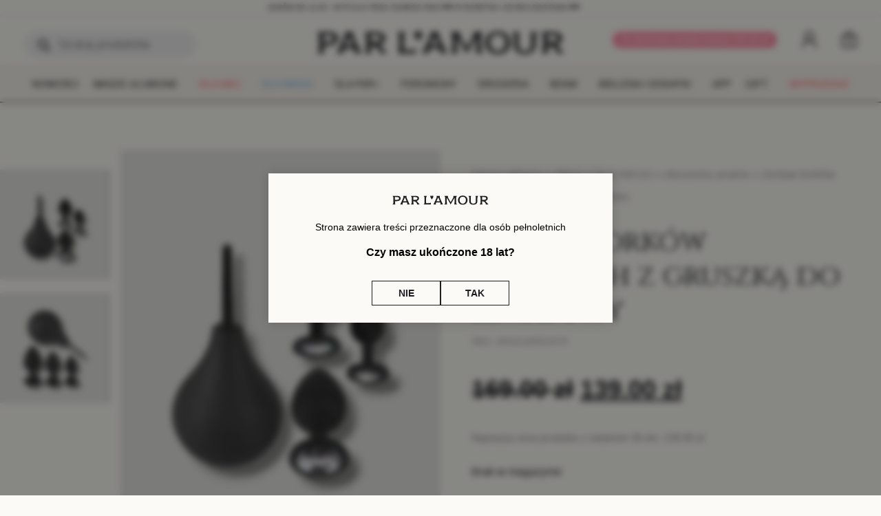

--- FILE ---
content_type: text/html; charset=UTF-8
request_url: https://parlamourshop.com/produkt/black-velvets-anal-kit/
body_size: 31683
content:
<!doctype html>
<html lang="pl-PL">
<head>
	<meta charset="UTF-8">
	<title>Zestaw korków analnych z gruszką do lewatywy - cena, opinie | parlamourshop.com</title><link rel="preload" data-rocket-preload as="image" href="https://parlamourshop.com/wp-content/uploads/2023/05/344483981_574374658135539_594928306686797295_n.jpg" fetchpriority="high">

	<meta http-equiv="X-UA-Compatible" content="IE=edge">
	<meta name="viewport" content="width=device-width, initial-scale=1"/>

	<!-- <link rel="preconnect" href="https://fonts.googleapis.com">
	<link rel="preconnect" href="https://fonts.gstatic.com" crossorigin>
	<link href="https://fonts.googleapis.com/css2?family=Cinzel&family=Marcellus&display=swap" rel="stylesheet"> -->

	<link rel="preconnect" href="https://fonts.gstatic.com" crossorigin>
	<link rel="preload" as="style" href="https://fonts.googleapis.com/css2?family=Cinzel&family=Marcellus&display=swap">
	<link rel="stylesheet" media="print" onload="this.onload=null;this.removeAttribute('media');" href="https://fonts.googleapis.com/css2?family=Cinzel&family=Marcellus&display=swap">
	<noscript>
			<link rel="stylesheet" href="https://fonts.googleapis.com/css2?family=Cinzel&family=Marcellus&display=swap">
	</noscript>

	<meta name='robots' content='index, follow, max-image-preview:large, max-snippet:-1, max-video-preview:-1' />
	<style>img:is([sizes="auto" i], [sizes^="auto," i]) { contain-intrinsic-size: 3000px 1500px }</style>
	
<!-- Google Tag Manager for WordPress by gtm4wp.com -->
<script data-cfasync="false" data-pagespeed-no-defer>
	var gtm4wp_datalayer_name = "dataLayer";
	var dataLayer = dataLayer || [];
	const gtm4wp_use_sku_instead = false;
	const gtm4wp_currency = 'PLN';
	const gtm4wp_product_per_impression = false;
	const gtm4wp_clear_ecommerce = false;
	const gtm4wp_datalayer_max_timeout = 2000;
</script>
<!-- End Google Tag Manager for WordPress by gtm4wp.com -->
	<!-- This site is optimized with the Yoast SEO plugin v25.0 - https://yoast.com/wordpress/plugins/seo/ -->
	<link rel="canonical" href="https://parlamourshop.com/produkt/black-velvets-anal-kit/" />
	<meta property="og:locale" content="pl_PL" />
	<meta property="og:type" content="article" />
	<meta property="og:title" content="Zestaw korków analnych z gruszką do lewatywy - cena, opinie | parlamourshop.com" />
	<meta property="og:url" content="https://parlamourshop.com/produkt/black-velvets-anal-kit/" />
	<meta property="og:site_name" content="PAR L’AMOUR" />
	<meta property="article:modified_time" content="2026-01-04T17:39:18+00:00" />
	<meta property="og:image" content="https://parlamourshop.com/wp-content/uploads/2023/05/344552115_1504914466579017_3665373343400649496_n.jpg" />
	<meta property="og:image:width" content="491" />
	<meta property="og:image:height" content="500" />
	<meta property="og:image:type" content="image/jpeg" />
	<meta name="twitter:card" content="summary_large_image" />
	<meta name="twitter:label1" content="Szacowany czas czytania" />
	<meta name="twitter:data1" content="1 minuta" />
	<script type="application/ld+json" class="yoast-schema-graph">{"@context":"https://schema.org","@graph":[{"@type":"WebPage","@id":"https://parlamourshop.com/produkt/black-velvets-anal-kit/","url":"https://parlamourshop.com/produkt/black-velvets-anal-kit/","name":"Zestaw korków analnych z gruszką do lewatywy - cena, opinie | parlamourshop.com","isPartOf":{"@id":"https://parlamourshop.com/#website"},"primaryImageOfPage":{"@id":"https://parlamourshop.com/produkt/black-velvets-anal-kit/#primaryimage"},"image":{"@id":"https://parlamourshop.com/produkt/black-velvets-anal-kit/#primaryimage"},"thumbnailUrl":"https://parlamourshop.com/wp-content/uploads/2023/05/344552115_1504914466579017_3665373343400649496_n.jpg","datePublished":"2023-05-10T19:16:50+00:00","dateModified":"2026-01-04T17:39:18+00:00","breadcrumb":{"@id":"https://parlamourshop.com/produkt/black-velvets-anal-kit/#breadcrumb"},"inLanguage":"pl-PL","potentialAction":[{"@type":"ReadAction","target":["https://parlamourshop.com/produkt/black-velvets-anal-kit/"]}]},{"@type":"ImageObject","inLanguage":"pl-PL","@id":"https://parlamourshop.com/produkt/black-velvets-anal-kit/#primaryimage","url":"https://parlamourshop.com/wp-content/uploads/2023/05/344552115_1504914466579017_3665373343400649496_n.jpg","contentUrl":"https://parlamourshop.com/wp-content/uploads/2023/05/344552115_1504914466579017_3665373343400649496_n.jpg","width":491,"height":500},{"@type":"BreadcrumbList","@id":"https://parlamourshop.com/produkt/black-velvets-anal-kit/#breadcrumb","itemListElement":[{"@type":"ListItem","position":1,"name":"Strona główna","item":"https://parlamourshop.com/"},{"@type":"ListItem","position":2,"name":"Sklep","item":"https://parlamourshop.com/sklep/"},{"@type":"ListItem","position":3,"name":"DLA NIEGO","item":"https://parlamourshop.com/kategoria-produktu/dla-niego/"},{"@type":"ListItem","position":4,"name":"Akcesoria analne","item":"https://parlamourshop.com/kategoria-produktu/dla-niego/akcesoria-analne-dla-niego/"},{"@type":"ListItem","position":5,"name":"Zestaw korków analnych z gruszką do lewatywy"}]},{"@type":"WebSite","@id":"https://parlamourshop.com/#website","url":"https://parlamourshop.com/","name":"PAR L’AMOUR","description":"PAR L&#039;AMOUR to ekskluzywny butik erotyczny w Warszawie. Łączymy elegancję i dobry styl z najodważniejszymi pragnieniami. Zapraszamy na naszą stronę, instagram oraz do sklepów stacjonarnych!","potentialAction":[{"@type":"SearchAction","target":{"@type":"EntryPoint","urlTemplate":"https://parlamourshop.com/?s={search_term_string}"},"query-input":{"@type":"PropertyValueSpecification","valueRequired":true,"valueName":"search_term_string"}}],"inLanguage":"pl-PL"}]}</script>
	<!-- / Yoast SEO plugin. -->


<link rel='dns-prefetch' href='//cdnjs.cloudflare.com' />
<link rel='dns-prefetch' href='//cdn.jsdelivr.net' />
<link rel="alternate" type="application/rss+xml" title="PAR L’AMOUR &raquo; Zestaw korków analnych z gruszką do lewatywy Kanał z komentarzami" href="https://parlamourshop.com/produkt/black-velvets-anal-kit/feed/" />
<link rel='stylesheet' id='wp-components-css' href='https://parlamourshop.com/wp-includes/css/dist/components/style.min.css?ver=' type='text/css' media='all' />
<link rel='stylesheet' id='woocommerce-paczkomaty-inpost-blocks-integration-frontend-css' href='https://parlamourshop.com/wp-content/plugins/woocommerce-paczkomaty-inpost/build/style-point-selection-block.css?ver=' type='text/css' media='all' />
<link rel='stylesheet' id='woocommerce-paczkomaty-inpost-blocks-integration-editor-css' href='https://parlamourshop.com/wp-content/plugins/woocommerce-paczkomaty-inpost/build/style-point-selection-block.css?ver=' type='text/css' media='all' />
<link rel='stylesheet' id='sbi_styles-css' href='https://parlamourshop.com/wp-content/plugins/instagram-feed/css/sbi-styles.min.css?ver=' type='text/css' media='all' />
<style id='wp-emoji-styles-inline-css' type='text/css'>

	img.wp-smiley, img.emoji {
		display: inline !important;
		border: none !important;
		box-shadow: none !important;
		height: 1em !important;
		width: 1em !important;
		margin: 0 0.07em !important;
		vertical-align: -0.1em !important;
		background: none !important;
		padding: 0 !important;
	}
</style>
<style id='classic-theme-styles-inline-css' type='text/css'>
/*! This file is auto-generated */
.wp-block-button__link{color:#fff;background-color:#32373c;border-radius:9999px;box-shadow:none;text-decoration:none;padding:calc(.667em + 2px) calc(1.333em + 2px);font-size:1.125em}.wp-block-file__button{background:#32373c;color:#fff;text-decoration:none}
</style>
<style id='global-styles-inline-css' type='text/css'>
:root{--wp--preset--aspect-ratio--square: 1;--wp--preset--aspect-ratio--4-3: 4/3;--wp--preset--aspect-ratio--3-4: 3/4;--wp--preset--aspect-ratio--3-2: 3/2;--wp--preset--aspect-ratio--2-3: 2/3;--wp--preset--aspect-ratio--16-9: 16/9;--wp--preset--aspect-ratio--9-16: 9/16;--wp--preset--color--black: #000000;--wp--preset--color--cyan-bluish-gray: #abb8c3;--wp--preset--color--white: #ffffff;--wp--preset--color--pale-pink: #f78da7;--wp--preset--color--vivid-red: #cf2e2e;--wp--preset--color--luminous-vivid-orange: #ff6900;--wp--preset--color--luminous-vivid-amber: #fcb900;--wp--preset--color--light-green-cyan: #7bdcb5;--wp--preset--color--vivid-green-cyan: #00d084;--wp--preset--color--pale-cyan-blue: #8ed1fc;--wp--preset--color--vivid-cyan-blue: #0693e3;--wp--preset--color--vivid-purple: #9b51e0;--wp--preset--gradient--vivid-cyan-blue-to-vivid-purple: linear-gradient(135deg,rgba(6,147,227,1) 0%,rgb(155,81,224) 100%);--wp--preset--gradient--light-green-cyan-to-vivid-green-cyan: linear-gradient(135deg,rgb(122,220,180) 0%,rgb(0,208,130) 100%);--wp--preset--gradient--luminous-vivid-amber-to-luminous-vivid-orange: linear-gradient(135deg,rgba(252,185,0,1) 0%,rgba(255,105,0,1) 100%);--wp--preset--gradient--luminous-vivid-orange-to-vivid-red: linear-gradient(135deg,rgba(255,105,0,1) 0%,rgb(207,46,46) 100%);--wp--preset--gradient--very-light-gray-to-cyan-bluish-gray: linear-gradient(135deg,rgb(238,238,238) 0%,rgb(169,184,195) 100%);--wp--preset--gradient--cool-to-warm-spectrum: linear-gradient(135deg,rgb(74,234,220) 0%,rgb(151,120,209) 20%,rgb(207,42,186) 40%,rgb(238,44,130) 60%,rgb(251,105,98) 80%,rgb(254,248,76) 100%);--wp--preset--gradient--blush-light-purple: linear-gradient(135deg,rgb(255,206,236) 0%,rgb(152,150,240) 100%);--wp--preset--gradient--blush-bordeaux: linear-gradient(135deg,rgb(254,205,165) 0%,rgb(254,45,45) 50%,rgb(107,0,62) 100%);--wp--preset--gradient--luminous-dusk: linear-gradient(135deg,rgb(255,203,112) 0%,rgb(199,81,192) 50%,rgb(65,88,208) 100%);--wp--preset--gradient--pale-ocean: linear-gradient(135deg,rgb(255,245,203) 0%,rgb(182,227,212) 50%,rgb(51,167,181) 100%);--wp--preset--gradient--electric-grass: linear-gradient(135deg,rgb(202,248,128) 0%,rgb(113,206,126) 100%);--wp--preset--gradient--midnight: linear-gradient(135deg,rgb(2,3,129) 0%,rgb(40,116,252) 100%);--wp--preset--font-size--small: 13px;--wp--preset--font-size--medium: 20px;--wp--preset--font-size--large: 36px;--wp--preset--font-size--x-large: 42px;--wp--preset--spacing--20: 0.44rem;--wp--preset--spacing--30: 0.67rem;--wp--preset--spacing--40: 1rem;--wp--preset--spacing--50: 1.5rem;--wp--preset--spacing--60: 2.25rem;--wp--preset--spacing--70: 3.38rem;--wp--preset--spacing--80: 5.06rem;--wp--preset--shadow--natural: 6px 6px 9px rgba(0, 0, 0, 0.2);--wp--preset--shadow--deep: 12px 12px 50px rgba(0, 0, 0, 0.4);--wp--preset--shadow--sharp: 6px 6px 0px rgba(0, 0, 0, 0.2);--wp--preset--shadow--outlined: 6px 6px 0px -3px rgba(255, 255, 255, 1), 6px 6px rgba(0, 0, 0, 1);--wp--preset--shadow--crisp: 6px 6px 0px rgba(0, 0, 0, 1);}:where(.is-layout-flex){gap: 0.5em;}:where(.is-layout-grid){gap: 0.5em;}body .is-layout-flex{display: flex;}.is-layout-flex{flex-wrap: wrap;align-items: center;}.is-layout-flex > :is(*, div){margin: 0;}body .is-layout-grid{display: grid;}.is-layout-grid > :is(*, div){margin: 0;}:where(.wp-block-columns.is-layout-flex){gap: 2em;}:where(.wp-block-columns.is-layout-grid){gap: 2em;}:where(.wp-block-post-template.is-layout-flex){gap: 1.25em;}:where(.wp-block-post-template.is-layout-grid){gap: 1.25em;}.has-black-color{color: var(--wp--preset--color--black) !important;}.has-cyan-bluish-gray-color{color: var(--wp--preset--color--cyan-bluish-gray) !important;}.has-white-color{color: var(--wp--preset--color--white) !important;}.has-pale-pink-color{color: var(--wp--preset--color--pale-pink) !important;}.has-vivid-red-color{color: var(--wp--preset--color--vivid-red) !important;}.has-luminous-vivid-orange-color{color: var(--wp--preset--color--luminous-vivid-orange) !important;}.has-luminous-vivid-amber-color{color: var(--wp--preset--color--luminous-vivid-amber) !important;}.has-light-green-cyan-color{color: var(--wp--preset--color--light-green-cyan) !important;}.has-vivid-green-cyan-color{color: var(--wp--preset--color--vivid-green-cyan) !important;}.has-pale-cyan-blue-color{color: var(--wp--preset--color--pale-cyan-blue) !important;}.has-vivid-cyan-blue-color{color: var(--wp--preset--color--vivid-cyan-blue) !important;}.has-vivid-purple-color{color: var(--wp--preset--color--vivid-purple) !important;}.has-black-background-color{background-color: var(--wp--preset--color--black) !important;}.has-cyan-bluish-gray-background-color{background-color: var(--wp--preset--color--cyan-bluish-gray) !important;}.has-white-background-color{background-color: var(--wp--preset--color--white) !important;}.has-pale-pink-background-color{background-color: var(--wp--preset--color--pale-pink) !important;}.has-vivid-red-background-color{background-color: var(--wp--preset--color--vivid-red) !important;}.has-luminous-vivid-orange-background-color{background-color: var(--wp--preset--color--luminous-vivid-orange) !important;}.has-luminous-vivid-amber-background-color{background-color: var(--wp--preset--color--luminous-vivid-amber) !important;}.has-light-green-cyan-background-color{background-color: var(--wp--preset--color--light-green-cyan) !important;}.has-vivid-green-cyan-background-color{background-color: var(--wp--preset--color--vivid-green-cyan) !important;}.has-pale-cyan-blue-background-color{background-color: var(--wp--preset--color--pale-cyan-blue) !important;}.has-vivid-cyan-blue-background-color{background-color: var(--wp--preset--color--vivid-cyan-blue) !important;}.has-vivid-purple-background-color{background-color: var(--wp--preset--color--vivid-purple) !important;}.has-black-border-color{border-color: var(--wp--preset--color--black) !important;}.has-cyan-bluish-gray-border-color{border-color: var(--wp--preset--color--cyan-bluish-gray) !important;}.has-white-border-color{border-color: var(--wp--preset--color--white) !important;}.has-pale-pink-border-color{border-color: var(--wp--preset--color--pale-pink) !important;}.has-vivid-red-border-color{border-color: var(--wp--preset--color--vivid-red) !important;}.has-luminous-vivid-orange-border-color{border-color: var(--wp--preset--color--luminous-vivid-orange) !important;}.has-luminous-vivid-amber-border-color{border-color: var(--wp--preset--color--luminous-vivid-amber) !important;}.has-light-green-cyan-border-color{border-color: var(--wp--preset--color--light-green-cyan) !important;}.has-vivid-green-cyan-border-color{border-color: var(--wp--preset--color--vivid-green-cyan) !important;}.has-pale-cyan-blue-border-color{border-color: var(--wp--preset--color--pale-cyan-blue) !important;}.has-vivid-cyan-blue-border-color{border-color: var(--wp--preset--color--vivid-cyan-blue) !important;}.has-vivid-purple-border-color{border-color: var(--wp--preset--color--vivid-purple) !important;}.has-vivid-cyan-blue-to-vivid-purple-gradient-background{background: var(--wp--preset--gradient--vivid-cyan-blue-to-vivid-purple) !important;}.has-light-green-cyan-to-vivid-green-cyan-gradient-background{background: var(--wp--preset--gradient--light-green-cyan-to-vivid-green-cyan) !important;}.has-luminous-vivid-amber-to-luminous-vivid-orange-gradient-background{background: var(--wp--preset--gradient--luminous-vivid-amber-to-luminous-vivid-orange) !important;}.has-luminous-vivid-orange-to-vivid-red-gradient-background{background: var(--wp--preset--gradient--luminous-vivid-orange-to-vivid-red) !important;}.has-very-light-gray-to-cyan-bluish-gray-gradient-background{background: var(--wp--preset--gradient--very-light-gray-to-cyan-bluish-gray) !important;}.has-cool-to-warm-spectrum-gradient-background{background: var(--wp--preset--gradient--cool-to-warm-spectrum) !important;}.has-blush-light-purple-gradient-background{background: var(--wp--preset--gradient--blush-light-purple) !important;}.has-blush-bordeaux-gradient-background{background: var(--wp--preset--gradient--blush-bordeaux) !important;}.has-luminous-dusk-gradient-background{background: var(--wp--preset--gradient--luminous-dusk) !important;}.has-pale-ocean-gradient-background{background: var(--wp--preset--gradient--pale-ocean) !important;}.has-electric-grass-gradient-background{background: var(--wp--preset--gradient--electric-grass) !important;}.has-midnight-gradient-background{background: var(--wp--preset--gradient--midnight) !important;}.has-small-font-size{font-size: var(--wp--preset--font-size--small) !important;}.has-medium-font-size{font-size: var(--wp--preset--font-size--medium) !important;}.has-large-font-size{font-size: var(--wp--preset--font-size--large) !important;}.has-x-large-font-size{font-size: var(--wp--preset--font-size--x-large) !important;}
:where(.wp-block-post-template.is-layout-flex){gap: 1.25em;}:where(.wp-block-post-template.is-layout-grid){gap: 1.25em;}
:where(.wp-block-columns.is-layout-flex){gap: 2em;}:where(.wp-block-columns.is-layout-grid){gap: 2em;}
:root :where(.wp-block-pullquote){font-size: 1.5em;line-height: 1.6;}
</style>
<style id='woocommerce-inline-inline-css' type='text/css'>
.woocommerce form .form-row .required { visibility: visible; }
</style>
<link rel='stylesheet' id='wcqcs-section-css' href='https://parlamourshop.com/wp-content/plugins/woocommerce-quick-cross-sells/assets/css/front/section.min.css?ver=' type='text/css' media='all' />
<link rel='stylesheet' id='affwp-forms-css' href='https://parlamourshop.com/wp-content/plugins/affiliate-wp/assets/css/forms.min.css?ver=' type='text/css' media='all' />
<link rel='stylesheet' id='stock_manager_frontend_css-css' href='https://parlamourshop.com/wp-content/plugins/woocommerce-product-stock-alert/frontend/css/frontend.min.css?ver=' type='text/css' media='all' />
<link rel='stylesheet' id='p24-styles-css' href='https://parlamourshop.com/wp-content/plugins/woo-przelewy24/assets/css/styles.css?ver=' type='text/css' media='all' />
<link rel='stylesheet' id='yith-infs-style-css' href='https://parlamourshop.com/wp-content/plugins/yith-infinite-scrolling/assets/css/frontend.css?ver=' type='text/css' media='all' />
<link rel='stylesheet' id='brands-styles-css' href='https://parlamourshop.com/wp-content/plugins/woocommerce/assets/css/brands.css?ver=' type='text/css' media='all' />
<link rel='stylesheet' id='dgwt-wcas-style-css' href='https://parlamourshop.com/wp-content/plugins/ajax-search-for-woocommerce/assets/css/style.min.css?ver=' type='text/css' media='all' />
<link rel='stylesheet' id='slim_select_css-css' href='https://cdnjs.cloudflare.com/ajax/libs/slim-select/1.26.0/slimselect.min.css?ver=1.26.1' type='text/css' media='all' />
<link rel='stylesheet' id='splide_css-css' href='https://cdn.jsdelivr.net/npm/@splidejs/splide@4.1.3/dist/css/splide.min.css?ver=1.26.0' type='text/css' media='all' />
<link rel='stylesheet' id='ts_css-css' href='https://parlamourshop.com/wp-content/themes/parlamour/libs/tiny-slider.css?ver=' type='text/css' media='all' />
<link rel='stylesheet' id='swiper_css-css' href='https://parlamourshop.com/wp-content/themes/parlamour/libs/swiper-bundle.min.css?ver=' type='text/css' media='all' />
<link rel='stylesheet' id='ytheme_style-css' href='https://parlamourshop.com/wp-content/themes/parlamour/prod/css/main.css?v=1.2.2&#038;ver=' type='text/css' media='all' />
<link rel='stylesheet' id='oss_style-css' href='https://parlamourshop.com/wp-content/themes/parlamour/prod/css/oss.css?v=2.0.8&#038;ver=' type='text/css' media='all' />
<link rel='stylesheet' id='flexible-shipping-free-shipping-css' href='https://parlamourshop.com/wp-content/plugins/flexible-shipping/assets/dist/css/free-shipping.css?ver=' type='text/css' media='all' />
<link rel='stylesheet' id='newsletter-css' href='https://parlamourshop.com/wp-content/plugins/newsletter/style.css?ver=' type='text/css' media='all' />
<link rel='stylesheet' id='payu-gateway-css' href='https://parlamourshop.com/wp-content/plugins/woo-payu-payment-gateway/assets/css/payu-gateway.css?ver=' type='text/css' media='all' />
<link rel='stylesheet' id='wqpmb-style-css' href='https://parlamourshop.com/wp-content/plugins/wc-quantity-plus-minus-button/assets/css/style.css?ver=' type='text/css' media='all' />
<script type="text/javascript" src="https://parlamourshop.com/wp-includes/js/dist/vendor/react.min.js?ver=18.3.1.1" id="react-js"></script>
<script type="text/javascript" src="https://parlamourshop.com/wp-includes/js/dist/vendor/react-jsx-runtime.min.js?ver=18.3.1" id="react-jsx-runtime-js"></script>
<script type="text/javascript" src="https://parlamourshop.com/wp-content/plugins/woo-przelewy24/assets/blocks/block-p24-installments/frontend.js?ver=15884ccdd8e2e817e2fe" id="przelewy24-installments-script-js"></script>
<script type="text/javascript" src="https://parlamourshop.com/wp-includes/js/jquery/jquery.min.js?ver=3.7.1" id="jquery-core-js"></script>
<script type="text/javascript" src="https://parlamourshop.com/wp-includes/js/jquery/jquery-migrate.min.js?ver=3.4.1" id="jquery-migrate-js"></script>
<script type="text/javascript" src="https://parlamourshop.com/wp-content/plugins/woocommerce/assets/js/jquery-blockui/jquery.blockUI.min.js?ver=2.7.0-wc.9.8.4" id="jquery-blockui-js" defer="defer" data-wp-strategy="defer"></script>
<script type="text/javascript" id="wc-add-to-cart-js-extra">
/* <![CDATA[ */
var wc_add_to_cart_params = {"ajax_url":"\/wp-admin\/admin-ajax.php","wc_ajax_url":"\/?wc-ajax=%%endpoint%%","i18n_view_cart":"Zobacz koszyk","cart_url":"https:\/\/parlamourshop.com\/koszyk\/","is_cart":"","cart_redirect_after_add":"no"};
/* ]]> */
</script>
<script type="text/javascript" src="https://parlamourshop.com/wp-content/plugins/woocommerce/assets/js/frontend/add-to-cart.min.js?ver=9.8.4" id="wc-add-to-cart-js" defer="defer" data-wp-strategy="defer"></script>
<script type="text/javascript" src="https://parlamourshop.com/wp-content/plugins/woocommerce/assets/js/flexslider/jquery.flexslider.min.js?ver=2.7.2-wc.9.8.4" id="flexslider-js" defer="defer" data-wp-strategy="defer"></script>
<script type="text/javascript" id="wc-single-product-js-extra">
/* <![CDATA[ */
var wc_single_product_params = {"i18n_required_rating_text":"Prosz\u0119 wybra\u0107 ocen\u0119","i18n_rating_options":["1 z 5 gwiazdek","2 z 5 gwiazdek","3 z 5 gwiazdek","4 z 5 gwiazdek","5 z 5 gwiazdek"],"i18n_product_gallery_trigger_text":"Wy\u015bwietl pe\u0142noekranow\u0105 galeri\u0119 obrazk\u00f3w","review_rating_required":"yes","flexslider":{"rtl":false,"animation":"slide","smoothHeight":true,"directionNav":false,"controlNav":"thumbnails","slideshow":false,"animationSpeed":500,"animationLoop":false,"allowOneSlide":false},"zoom_enabled":"","zoom_options":[],"photoswipe_enabled":"","photoswipe_options":{"shareEl":false,"closeOnScroll":false,"history":false,"hideAnimationDuration":0,"showAnimationDuration":0},"flexslider_enabled":"1"};
/* ]]> */
</script>
<script type="text/javascript" src="https://parlamourshop.com/wp-content/plugins/woocommerce/assets/js/frontend/single-product.min.js?ver=9.8.4" id="wc-single-product-js" defer="defer" data-wp-strategy="defer"></script>
<script type="text/javascript" src="https://parlamourshop.com/wp-content/plugins/woocommerce/assets/js/js-cookie/js.cookie.min.js?ver=2.1.4-wc.9.8.4" id="js-cookie-js" defer="defer" data-wp-strategy="defer"></script>
<script type="text/javascript" id="woocommerce-js-extra">
/* <![CDATA[ */
var woocommerce_params = {"ajax_url":"\/wp-admin\/admin-ajax.php","wc_ajax_url":"\/?wc-ajax=%%endpoint%%","i18n_password_show":"Poka\u017c has\u0142o","i18n_password_hide":"Ukryj has\u0142o"};
/* ]]> */
</script>
<script type="text/javascript" src="https://parlamourshop.com/wp-content/plugins/woocommerce/assets/js/frontend/woocommerce.min.js?ver=9.8.4" id="woocommerce-js" defer="defer" data-wp-strategy="defer"></script>
<script type="text/javascript" id="jquery-cookie-js-extra">
/* <![CDATA[ */
var affwp_scripts = {"ajaxurl":"https:\/\/parlamourshop.com\/wp-admin\/admin-ajax.php"};
/* ]]> */
</script>
<script type="text/javascript" src="https://parlamourshop.com/wp-content/plugins/woocommerce/assets/js/jquery-cookie/jquery.cookie.min.js?ver=1.4.1-wc.9.8.4" id="jquery-cookie-js" data-wp-strategy="defer"></script>
<script type="text/javascript" id="affwp-tracking-js-extra">
/* <![CDATA[ */
var affwp_debug_vars = {"integrations":{"woocommerce":"WooCommerce"},"version":"2.27.4","currency":"PLN","ref_cookie":"affwp_ref","visit_cookie":"affwp_ref_visit_id","campaign_cookie":"affwp_campaign"};
/* ]]> */
</script>
<script type="text/javascript" src="https://parlamourshop.com/wp-content/plugins/affiliate-wp/assets/js/tracking.min.js?ver=2.27.4" id="affwp-tracking-js"></script>
<link rel="https://api.w.org/" href="https://parlamourshop.com/wp-json/" /><link rel="alternate" title="JSON" type="application/json" href="https://parlamourshop.com/wp-json/wp/v2/product/8399" /><link rel="EditURI" type="application/rsd+xml" title="RSD" href="https://parlamourshop.com/xmlrpc.php?rsd" />
<meta name="generator" content="WordPress 6.8.1" />
<meta name="generator" content="WooCommerce 9.8.4" />
<link rel='shortlink' href='https://parlamourshop.com/?p=8399' />
<link rel="alternate" title="oEmbed (JSON)" type="application/json+oembed" href="https://parlamourshop.com/wp-json/oembed/1.0/embed?url=https%3A%2F%2Fparlamourshop.com%2Fprodukt%2Fblack-velvets-anal-kit%2F" />
<link rel="alternate" title="oEmbed (XML)" type="text/xml+oembed" href="https://parlamourshop.com/wp-json/oembed/1.0/embed?url=https%3A%2F%2Fparlamourshop.com%2Fprodukt%2Fblack-velvets-anal-kit%2F&#038;format=xml" />
		<script type="text/javascript">
			(function (w, d, s, i, dl) {
				w._ceneo = w._ceneo || function () {
					w._ceneo.e = w._ceneo.e || [];
					w._ceneo.e.push(arguments);
				};
				const f = d.getElementsByTagName(s)[0], j = d.createElement(s);
				j.defer = true;
				j.src = "https://ssl.ceneo.pl/ct/v5/script.js?accountGuid=" + i + "&t=" + Date.now() + (dl ? "&dl=" + dl : '');
				f.parentNode.insertBefore(j, f);
			})(window, document, "script", "899d27f4-1b86-42fa-b32f-917be31ea39e");
		</script>
				<script type="text/javascript">
		var AFFWP = AFFWP || {};
		AFFWP.referral_var = 'ref';
		AFFWP.expiration = 30;
		AFFWP.debug = 0;


		AFFWP.referral_credit_last = 0;
		</script>

		<!-- Google Tag Manager -->
		<script>!function(){"use strict";function l(e){for(var t=e,r=0,n=document.cookie.split(";");r<n.length;r++){var o=n[r].split("=");if(o[0].trim()===t)return o[1]}}function s(e){return localStorage.getItem(e)}function u(e){return window[e]}function A(e,t){e=document.querySelector(e);return t?null==e?void 0:e.getAttribute(t):null==e?void 0:e.textContent}var e=window,t=document,r="script",n="dataLayer",o="https://sgtm.parlamourshop.com",a="",i="kufnzfuqnvm",c="HkSj9=aWQ9R1RNLUszQ1JSVjU%3D&amp;sort=desc",g="cookie",v="_sbp",E="",d=!1;try{var d=!!g&&(m=navigator.userAgent,!!(m=new RegExp("Version/([0-9._]+)(.*Mobile)?.*Safari.*").exec(m)))&&16.4<=parseFloat(m[1]),f="stapeUserId"===g,I=d&&!f?function(e,t,r){void 0===t&&(t="");var n={cookie:l,localStorage:s,jsVariable:u,cssSelector:A},t=Array.isArray(t)?t:[t];if(e&&n[e])for(var o=n[e],a=0,i=t;a<i.length;a++){var c=i[a],c=r?o(c,r):o(c);if(c)return c}else console.warn("invalid uid source",e)}(g,v,E):void 0;d=d&&(!!I||f)}catch(e){console.error(e)}var m=e,g=(m[n]=m[n]||[],m[n].push({"gtm.start":(new Date).getTime(),event:"gtm.js"}),t.getElementsByTagName(r)[0]),v=I?"&bi="+encodeURIComponent(I):"",E=t.createElement(r),f=(d&&(i=8<i.length?i.replace(/([a-z]{8}$)/,"kp$1"):"kp"+i),!d&&a?a:o);E.async=!0,E.src=f+"/"+i+".js?"+c+v,null!=(e=g.parentNode)&&e.insertBefore(E,g)}();</script>
		<!-- End Google Tag Manager -->
		
<!-- Google Tag Manager for WordPress by gtm4wp.com -->
<!-- GTM Container placement set to off -->
<script data-cfasync="false" data-pagespeed-no-defer type="text/javascript">
	var dataLayer_content = {"pagePostType":"product","pagePostType2":"single-product","pagePostAuthor":"Magda","customerTotalOrders":0,"customerTotalOrderValue":0,"customerFirstName":"","customerLastName":"","customerBillingFirstName":"","customerBillingLastName":"","customerBillingCompany":"","customerBillingAddress1":"","customerBillingAddress2":"","customerBillingCity":"","customerBillingState":"","customerBillingPostcode":"","customerBillingCountry":"","customerBillingEmail":"","customerBillingEmailHash":"","customerBillingPhone":"","customerShippingFirstName":"","customerShippingLastName":"","customerShippingCompany":"","customerShippingAddress1":"","customerShippingAddress2":"","customerShippingCity":"","customerShippingState":"","customerShippingPostcode":"","customerShippingCountry":"","cartContent":{"totals":{"applied_coupons":[],"discount_total":0,"subtotal":0,"total":0},"items":[]},"productRatingCounts":[],"productAverageRating":0,"productReviewCount":0,"productType":"simple","productIsVariable":0};
	dataLayer.push( dataLayer_content );
</script>
<script data-cfasync="false" data-pagespeed-no-defer type="text/javascript">
	console.warn && console.warn("[GTM4WP] Google Tag Manager container code placement set to OFF !!!");
	console.warn && console.warn("[GTM4WP] Data layer codes are active but GTM container must be loaded using custom coding !!!");
</script>
<!-- End Google Tag Manager for WordPress by gtm4wp.com -->		<style>
			.dgwt-wcas-ico-magnifier,.dgwt-wcas-ico-magnifier-handler{max-width:20px}.dgwt-wcas-search-wrapp{max-width:600px}		</style>
			<noscript><style>.woocommerce-product-gallery{ opacity: 1 !important; }</style></noscript>
	<link rel="icon" href="https://parlamourshop.com/wp-content/uploads/2024/02/cropped-Projekt-bez-nazwy-69-32x32.png" sizes="32x32" />
<link rel="icon" href="https://parlamourshop.com/wp-content/uploads/2024/02/cropped-Projekt-bez-nazwy-69-192x192.png" sizes="192x192" />
<link rel="apple-touch-icon" href="https://parlamourshop.com/wp-content/uploads/2024/02/cropped-Projekt-bez-nazwy-69-180x180.png" />
<meta name="msapplication-TileImage" content="https://parlamourshop.com/wp-content/uploads/2024/02/cropped-Projekt-bez-nazwy-69-270x270.png" />
		<style type="text/css" id="wp-custom-css">
			#paczkomat_id_wrapper {
	grid-column: 2;
}		</style>
		        
        
	<script type="text/javascript">
    var ajaxurl = "https://parlamourshop.com/wp-admin/admin-ajax.php";
    var currentPostId = "8399";	</script>
<script charset='UTF-8' id='pushAdScript' src='https://app.push-ad.com/?run=api/integration/3b30018b02a839fc15bacf603ad2dcc1eca6976d1ac472999d2b468f78d5ba33.js' async></script>
                
        <style id="rocket-lazyrender-inline-css">[data-wpr-lazyrender] {content-visibility: auto;}</style><meta name="generator" content="WP Rocket 3.18.3" data-wpr-features="wpr_automatic_lazy_rendering wpr_oci wpr_preload_links wpr_desktop" /></head>
<body class="wp-singular product-template-default single single-product postid-8399 wp-theme-parlamour theme-parlamour woocommerce woocommerce-page woocommerce-no-js empty-cart">

	<header  class="header">
		
			
				<div  class="info-bar">
			<div  class="info-bar__slider splide">
				<div class="splide__track">
					<ul class="splide__list">
						<div class="splide__slide"><div class="info-bar__text">ZAMÓW DO 12:00 - WYSYŁKA TEGO SAMEGO DNIA ❤️❤️ DYSKRETNA I SZYBKA DOSTAWA ❤️❤️</div></div>
					</ul>
				</div>
			</div>
		</div>
		

		<div  class="container">
			<div  class="header__left">
				<button class="header__burger" data-burger>
					<span></span>
					<span></span>
					<span></span>
				</button>

				<a href="https://parlamourshop.com" class="header__logo-scroll"><img src="https://parlamourshop.com/wp-content/themes/parlamour/prod/img/logo-scroll.png" width="32" height="32" alt="Logo"></a>

                                <div  class="dgwt-wcas-search-wrapp dgwt-wcas-has-submit woocommerce dgwt-wcas-style-pirx js-dgwt-wcas-layout-classic dgwt-wcas-layout-classic js-dgwt-wcas-mobile-overlay-enabled">
		<form class="dgwt-wcas-search-form" role="search" action="https://parlamourshop.com/" method="get">
		<div class="dgwt-wcas-sf-wrapp">
						<label class="screen-reader-text"
				   for="dgwt-wcas-search-input-1">Wyszukiwarka produktów</label>

			<input id="dgwt-wcas-search-input-1"
				   type="search"
				   class="dgwt-wcas-search-input"
				   name="s"
				   value=""
				   placeholder="Szukaj produktów"
				   autocomplete="off"
							/>
			<div class="dgwt-wcas-preloader"></div>

			<div class="dgwt-wcas-voice-search"></div>

							<button type="submit"
						aria-label="Szukaj"
						class="dgwt-wcas-search-submit">				<svg class="dgwt-wcas-ico-magnifier" xmlns="http://www.w3.org/2000/svg" width="18" height="18" viewBox="0 0 18 18">
					<path  d=" M 16.722523,17.901412 C 16.572585,17.825208 15.36088,16.670476 14.029846,15.33534 L 11.609782,12.907819 11.01926,13.29667 C 8.7613237,14.783493 5.6172703,14.768302 3.332423,13.259528 -0.07366363,11.010358 -1.0146502,6.5989684 1.1898146,3.2148776
						  1.5505179,2.6611594 2.4056498,1.7447266 2.9644271,1.3130497 3.4423015,0.94387379 4.3921825,0.48568469 5.1732652,0.2475835 5.886299,0.03022609 6.1341883,0 7.2037391,0 8.2732897,0 8.521179,0.03022609 9.234213,0.2475835 c 0.781083,0.23810119 1.730962,0.69629029 2.208837,1.0654662
						  0.532501,0.4113763 1.39922,1.3400096 1.760153,1.8858877 1.520655,2.2998531 1.599025,5.3023778 0.199549,7.6451086 -0.208076,0.348322 -0.393306,0.668209 -0.411622,0.710863 -0.01831,0.04265 1.065556,1.18264 2.408603,2.533307 1.343046,1.350666 2.486621,2.574792 2.541278,2.720279 0.282475,0.7519
						  -0.503089,1.456506 -1.218488,1.092917 z M 8.4027892,12.475062 C 9.434946,12.25579 10.131043,11.855461 10.99416,10.984753 11.554519,10.419467 11.842507,10.042366 12.062078,9.5863882 12.794223,8.0659672 12.793657,6.2652398 12.060578,4.756293 11.680383,3.9737304 10.453587,2.7178427
						  9.730569,2.3710306 8.6921295,1.8729196 8.3992147,1.807606 7.2037567,1.807606 6.0082984,1.807606 5.7153841,1.87292 4.6769446,2.3710306 3.9539263,2.7178427 2.7271301,3.9737304 2.3469352,4.756293 1.6138384,6.2652398 1.6132726,8.0659672 2.3454252,9.5863882 c 0.4167354,0.8654208 1.5978784,2.0575608
						  2.4443766,2.4671358 1.0971012,0.530827 2.3890403,0.681561 3.6130134,0.421538 z
					"/>
				</svg>
				</button>
			
			<input type="hidden" name="post_type" value="product"/>
			<input type="hidden" name="dgwt_wcas" value="1"/>

			
					</div>
	</form>
</div>
			</div>

			<div  class="header__center">
				<a href="https://parlamourshop.com" class="header__logo"><img src="https://parlamourshop.com/wp-content/themes/parlamour/prod/img/logo.svg?v=1" width="402" height="38" alt="Logo"></a>
			</div>

			<a href="https://parlamourshop.com" class="open-mini-cart open-mini-cart--mobile">
				<img src="https://parlamourshop.com/wp-content/themes/parlamour/prod/img/cart.svg" alt="Koszyk"><span class="count">0</span>
			</a>
	
			<div  class="header__right">
				<div class="header__right__nav">
                                    <div  class="dgwt-wcas-search-wrapp dgwt-wcas-has-submit woocommerce dgwt-wcas-style-pirx js-dgwt-wcas-layout-classic dgwt-wcas-layout-classic js-dgwt-wcas-mobile-overlay-enabled">
		<form class="dgwt-wcas-search-form" role="search" action="https://parlamourshop.com/" method="get">
		<div class="dgwt-wcas-sf-wrapp">
						<label class="screen-reader-text"
				   for="dgwt-wcas-search-input-2">Wyszukiwarka produktów</label>

			<input id="dgwt-wcas-search-input-2"
				   type="search"
				   class="dgwt-wcas-search-input"
				   name="s"
				   value=""
				   placeholder="Szukaj produktów"
				   autocomplete="off"
							/>
			<div class="dgwt-wcas-preloader"></div>

			<div class="dgwt-wcas-voice-search"></div>

							<button type="submit"
						aria-label="Szukaj"
						class="dgwt-wcas-search-submit">				<svg class="dgwt-wcas-ico-magnifier" xmlns="http://www.w3.org/2000/svg" width="18" height="18" viewBox="0 0 18 18">
					<path  d=" M 16.722523,17.901412 C 16.572585,17.825208 15.36088,16.670476 14.029846,15.33534 L 11.609782,12.907819 11.01926,13.29667 C 8.7613237,14.783493 5.6172703,14.768302 3.332423,13.259528 -0.07366363,11.010358 -1.0146502,6.5989684 1.1898146,3.2148776
						  1.5505179,2.6611594 2.4056498,1.7447266 2.9644271,1.3130497 3.4423015,0.94387379 4.3921825,0.48568469 5.1732652,0.2475835 5.886299,0.03022609 6.1341883,0 7.2037391,0 8.2732897,0 8.521179,0.03022609 9.234213,0.2475835 c 0.781083,0.23810119 1.730962,0.69629029 2.208837,1.0654662
						  0.532501,0.4113763 1.39922,1.3400096 1.760153,1.8858877 1.520655,2.2998531 1.599025,5.3023778 0.199549,7.6451086 -0.208076,0.348322 -0.393306,0.668209 -0.411622,0.710863 -0.01831,0.04265 1.065556,1.18264 2.408603,2.533307 1.343046,1.350666 2.486621,2.574792 2.541278,2.720279 0.282475,0.7519
						  -0.503089,1.456506 -1.218488,1.092917 z M 8.4027892,12.475062 C 9.434946,12.25579 10.131043,11.855461 10.99416,10.984753 11.554519,10.419467 11.842507,10.042366 12.062078,9.5863882 12.794223,8.0659672 12.793657,6.2652398 12.060578,4.756293 11.680383,3.9737304 10.453587,2.7178427
						  9.730569,2.3710306 8.6921295,1.8729196 8.3992147,1.807606 7.2037567,1.807606 6.0082984,1.807606 5.7153841,1.87292 4.6769446,2.3710306 3.9539263,2.7178427 2.7271301,3.9737304 2.3469352,4.756293 1.6138384,6.2652398 1.6132726,8.0659672 2.3454252,9.5863882 c 0.4167354,0.8654208 1.5978784,2.0575608
						  2.4443766,2.4671358 1.0971012,0.530827 2.3890403,0.681561 3.6130134,0.421538 z
					"/>
				</svg>
				</button>
			
			<input type="hidden" name="post_type" value="product"/>
			<input type="hidden" name="dgwt_wcas" value="1"/>

			
					</div>
	</form>
</div>
                                                                        
                                        <span class="dww">Do darmowej wysyłki brakuje <span class="woocommerce-Price-amount amount"><bdi>250.00&nbsp;<span class="woocommerce-Price-currencySymbol">&#122;&#322;</span></bdi></span>!</span>
					<a class="account-link" href="/login/" title="Twoje konto">
						<img src="https://parlamourshop.com/wp-content/themes/parlamour/prod/img/user.svg" alt="User">
					</a>
	
					<a href="https://parlamourshop.com/koszyk/" class="open-mini-cart">
						<img src="https://parlamourshop.com/wp-content/themes/parlamour/prod/img/cart.svg" alt="Koszyk"><span class="count">0</span>
					</a>
				</div>
			</div>
		</div>

		<div  class="header__menus">
			<div  class="header__menus__inner">
				<!-- <h5 class="menu-label">Nawigacja</h5> -->
				
				<div class="header__nav">
					<div  class="container">
						<h5 class="menu-label">Kategorie</h5>
						<ul id="sub-menu" class="header__nav__menu"><li id="menu-item-123441" class="pink menu-item menu-item-type-taxonomy menu-item-object-product_cat menu-item-123441"><a href="https://parlamourshop.com/kategoria-produktu/nowosci/">NOWOŚCI</a></li>
<li id="menu-item-6699" class="menu-item menu-item-type-taxonomy menu-item-object-product_cat menu-item-has-children menu-item-6699"><a href="https://parlamourshop.com/kategoria-produktu/wasze-ulubione/">Wasze ulubione</a>
<ul class="sub-menu">
	<li id="menu-item-39563" class="menu-item menu-item-type-taxonomy menu-item-object-product_cat menu-item-39563"><a href="https://parlamourshop.com/kategoria-produktu/wasze-ulubione/dr-nalewczynska-poleca/">Dr Nalewczyńska poleca</a></li>
	<li id="menu-item-13128" class="menu-item menu-item-type-taxonomy menu-item-object-product_cat menu-item-13128"><a href="https://parlamourshop.com/kategoria-produktu/wasze-ulubione/magda-poleca-%f0%9f%92%a5/">Magda poleca 💥</a></li>
	<li id="menu-item-12597" class="menu-item menu-item-type-taxonomy menu-item-object-product_cat menu-item-12597"><a href="https://parlamourshop.com/kategoria-produktu/wasze-ulubione/miss-oliwia-%f0%9f%8c%b8/">Miss Oliwia 🌸</a></li>
	<li id="menu-item-19376" class="menu-item menu-item-type-taxonomy menu-item-object-product_cat menu-item-19376"><a href="https://parlamourshop.com/kategoria-produktu/wasze-ulubione/ola-fizjo/">Ola Fizjo</a></li>
</ul>
</li>
<li id="menu-item-6322" class="red menu-item menu-item-type-taxonomy menu-item-object-product_cat current-product-ancestor menu-item-has-children menu-item-6322"><a href="https://parlamourshop.com/kategoria-produktu/dla-niej/">Dla Niej</a>
<ul class="sub-menu">
	<li id="menu-item-29048" class="menu-item menu-item-type-taxonomy menu-item-object-product_cat menu-item-29048"><a href="https://parlamourshop.com/kategoria-produktu/dla-niej/polecane-%f0%9f%92%97/">POLECANE ❤️</a></li>
	<li id="menu-item-6328" class="menu-item menu-item-type-taxonomy menu-item-object-product_cat menu-item-6328"><a href="https://parlamourshop.com/kategoria-produktu/dla-niej/wibratory/">Wibratory</a></li>
	<li id="menu-item-6327" class="menu-item menu-item-type-taxonomy menu-item-object-product_cat menu-item-6327"><a href="https://parlamourshop.com/kategoria-produktu/dla-niej/masazery/">Masażery</a></li>
	<li id="menu-item-6325" class="menu-item menu-item-type-taxonomy menu-item-object-product_cat menu-item-6325"><a href="https://parlamourshop.com/kategoria-produktu/dla-niej/jajeczka-wibrujace/">Jajeczka</a></li>
	<li id="menu-item-6324" class="menu-item menu-item-type-taxonomy menu-item-object-product_cat menu-item-6324"><a href="https://parlamourshop.com/kategoria-produktu/dla-niej/dilda/">Dilda i cyberskóra</a></li>
	<li id="menu-item-6326" class="menu-item menu-item-type-taxonomy menu-item-object-product_cat menu-item-6326"><a href="https://parlamourshop.com/kategoria-produktu/dla-niej/kulki-gejszy/">Kulki gejszy, dilatory</a></li>
	<li id="menu-item-6323" class="menu-item menu-item-type-taxonomy menu-item-object-product_cat current-product-ancestor current-menu-parent current-product-parent menu-item-6323"><a href="https://parlamourshop.com/kategoria-produktu/dla-niej/akcesoria-analne/">Akcesoria analne</a></li>
	<li id="menu-item-9131" class="menu-item menu-item-type-taxonomy menu-item-object-product_cat menu-item-9131"><a href="https://parlamourshop.com/kategoria-produktu/dla-niej/pompki/">Pompki</a></li>
</ul>
</li>
<li id="menu-item-6396" class="blue menu-item menu-item-type-taxonomy menu-item-object-product_cat current-product-ancestor menu-item-has-children menu-item-6396"><a href="https://parlamourshop.com/kategoria-produktu/dla-niego/">DLA NIEGO</a>
<ul class="sub-menu">
	<li id="menu-item-30147" class="menu-item menu-item-type-taxonomy menu-item-object-product_cat menu-item-30147"><a href="https://parlamourshop.com/kategoria-produktu/dla-niego/polecane-dla-niego-%e2%9d%a4%ef%b8%8f/">Polecane ❤️</a></li>
	<li id="menu-item-6397" class="menu-item menu-item-type-taxonomy menu-item-object-product_cat current-product-ancestor current-menu-parent current-product-parent menu-item-6397"><a href="https://parlamourshop.com/kategoria-produktu/dla-niego/akcesoria-analne-dla-niego/">Akcesoria analne</a></li>
	<li id="menu-item-6398" class="menu-item menu-item-type-taxonomy menu-item-object-product_cat menu-item-6398"><a href="https://parlamourshop.com/kategoria-produktu/dla-niego/masazery-prostaty/">Masażery prostaty</a></li>
	<li id="menu-item-6399" class="menu-item menu-item-type-taxonomy menu-item-object-product_cat menu-item-6399"><a href="https://parlamourshop.com/kategoria-produktu/dla-niego/masturbatory/">Masturbatory</a></li>
	<li id="menu-item-6400" class="menu-item menu-item-type-taxonomy menu-item-object-product_cat menu-item-6400"><a href="https://parlamourshop.com/kategoria-produktu/dla-niego/nakladki-na-penisa/">Nakładki na penisa</a></li>
	<li id="menu-item-6401" class="menu-item menu-item-type-taxonomy menu-item-object-product_cat menu-item-6401"><a href="https://parlamourshop.com/kategoria-produktu/dla-niego/pompki-erekcyjne-dla-niego/">Pompki erekcyjne, dilatory</a></li>
	<li id="menu-item-6402" class="menu-item menu-item-type-taxonomy menu-item-object-product_cat menu-item-6402"><a href="https://parlamourshop.com/kategoria-produktu/dla-niego/ringi-na-penisa/">Ringi na penisa</a></li>
</ul>
</li>
<li id="menu-item-6391" class="menu-item menu-item-type-taxonomy menu-item-object-product_cat menu-item-has-children menu-item-6391"><a href="https://parlamourshop.com/kategoria-produktu/dla-par/">Dla Par+</a>
<ul class="sub-menu">
	<li id="menu-item-30148" class="menu-item menu-item-type-taxonomy menu-item-object-product_cat menu-item-30148"><a href="https://parlamourshop.com/kategoria-produktu/dla-par/polecane-dla-par-%e2%9d%a4%ef%b8%8f/">Polecane ❤️</a></li>
	<li id="menu-item-6393" class="menu-item menu-item-type-taxonomy menu-item-object-product_cat menu-item-6393"><a href="https://parlamourshop.com/kategoria-produktu/dla-par/nakladki-na-penisa-dla-par/">Nakładki na penisa</a></li>
	<li id="menu-item-6394" class="menu-item menu-item-type-taxonomy menu-item-object-product_cat menu-item-6394"><a href="https://parlamourshop.com/kategoria-produktu/dla-par/pierscienie-erekcyjne/">Pierścienie erekcyjne</a></li>
	<li id="menu-item-6395" class="menu-item menu-item-type-taxonomy menu-item-object-product_cat menu-item-6395"><a href="https://parlamourshop.com/kategoria-produktu/dla-par/strap-on/">Strap-on</a></li>
	<li id="menu-item-7148" class="menu-item menu-item-type-taxonomy menu-item-object-product_cat menu-item-7148"><a href="https://parlamourshop.com/kategoria-produktu/dla-par/wibratory-dla-par/">Wibratory</a></li>
	<li id="menu-item-33743" class="menu-item menu-item-type-taxonomy menu-item-object-product_cat menu-item-33743"><a href="https://parlamourshop.com/kategoria-produktu/dla-par/protezy/">Protezy</a></li>
	<li id="menu-item-7570" class="menu-item menu-item-type-taxonomy menu-item-object-product_cat menu-item-7570"><a href="https://parlamourshop.com/kategoria-produktu/dla-par/hustawki/">Huśtawki</a></li>
	<li id="menu-item-10469" class="menu-item menu-item-type-taxonomy menu-item-object-product_cat menu-item-10469"><a href="https://parlamourshop.com/kategoria-produktu/dla-par/gry/">Gry</a></li>
</ul>
</li>
<li id="menu-item-37" class="menu-item menu-item-type-taxonomy menu-item-object-product_cat menu-item-has-children menu-item-37"><a href="https://parlamourshop.com/kategoria-produktu/feromony/">Feromony</a>
<ul class="sub-menu">
	<li id="menu-item-30145" class="menu-item menu-item-type-taxonomy menu-item-object-product_cat menu-item-30145"><a href="https://parlamourshop.com/kategoria-produktu/feromony/polecane-feromony-%e2%9d%a4%ef%b8%8f/">Polecane ❤️</a></li>
	<li id="menu-item-6389" class="menu-item menu-item-type-taxonomy menu-item-object-product_cat menu-item-6389"><a href="https://parlamourshop.com/kategoria-produktu/feromony/damskie/">Damskie</a></li>
	<li id="menu-item-6390" class="menu-item menu-item-type-taxonomy menu-item-object-product_cat menu-item-6390"><a href="https://parlamourshop.com/kategoria-produktu/feromony/meskie/">Męskie</a></li>
</ul>
</li>
<li id="menu-item-6381" class="menu-item menu-item-type-taxonomy menu-item-object-product_cat menu-item-has-children menu-item-6381"><a href="https://parlamourshop.com/kategoria-produktu/drogeria/">DROGERIA</a>
<ul class="sub-menu">
	<li id="menu-item-28844" class="menu-item menu-item-type-taxonomy menu-item-object-product_cat menu-item-28844"><a href="https://parlamourshop.com/kategoria-produktu/drogeria/polecane%f0%9f%92%97/">POLECANE ❤️</a></li>
	<li id="menu-item-6382" class="menu-item menu-item-type-taxonomy menu-item-object-product_cat menu-item-6382"><a href="https://parlamourshop.com/kategoria-produktu/drogeria/lubrykanty/">Lubrykanty</a></li>
	<li id="menu-item-7568" class="menu-item menu-item-type-taxonomy menu-item-object-product_cat menu-item-7568"><a href="https://parlamourshop.com/kategoria-produktu/drogeria/zdrowie/">Zdrowie i higiena</a></li>
	<li id="menu-item-6383" class="menu-item menu-item-type-taxonomy menu-item-object-product_cat menu-item-6383"><a href="https://parlamourshop.com/kategoria-produktu/drogeria/swiece-do-masazu/">Świece do masażu</a></li>
	<li id="menu-item-6384" class="menu-item menu-item-type-taxonomy menu-item-object-product_cat menu-item-6384"><a href="https://parlamourshop.com/kategoria-produktu/drogeria/kosmetyki-dla-niego/">Kosmetyki dla Niego</a></li>
	<li id="menu-item-6385" class="menu-item menu-item-type-taxonomy menu-item-object-product_cat menu-item-6385"><a href="https://parlamourshop.com/kategoria-produktu/drogeria/kosmetyki-dla-niej/">Kosmetyki dla Niej</a></li>
	<li id="menu-item-6386" class="menu-item menu-item-type-taxonomy menu-item-object-product_cat menu-item-6386"><a href="https://parlamourshop.com/kategoria-produktu/drogeria/kosmetyki-dla-par/">Kosmetyki dla par</a></li>
	<li id="menu-item-6387" class="menu-item menu-item-type-taxonomy menu-item-object-product_cat menu-item-6387"><a href="https://parlamourshop.com/kategoria-produktu/drogeria/olejki-do-masazu/">Olejki do masażu</a></li>
	<li id="menu-item-10467" class="menu-item menu-item-type-taxonomy menu-item-object-product_cat menu-item-10467"><a href="https://parlamourshop.com/kategoria-produktu/drogeria/suplementy/">Suplementy</a></li>
	<li id="menu-item-7567" class="menu-item menu-item-type-taxonomy menu-item-object-product_cat menu-item-7567"><a href="https://parlamourshop.com/kategoria-produktu/drogeria/czekolady/">Czekolady i smakołyki</a></li>
	<li id="menu-item-10042" class="menu-item menu-item-type-taxonomy menu-item-object-product_cat menu-item-10042"><a href="https://parlamourshop.com/kategoria-produktu/drogeria/dodatki-wellness/">Dodatki do zabawy</a></li>
	<li id="menu-item-15172" class="menu-item menu-item-type-taxonomy menu-item-object-product_cat menu-item-15172"><a href="https://parlamourshop.com/kategoria-produktu/drogeria/zestawy-wellness/">Zestawy</a></li>
</ul>
</li>
<li id="menu-item-6367" class="menu-item menu-item-type-taxonomy menu-item-object-product_cat menu-item-has-children menu-item-6367"><a href="https://parlamourshop.com/kategoria-produktu/bdsm/">BDSM</a>
<ul class="sub-menu">
	<li id="menu-item-30143" class="menu-item menu-item-type-taxonomy menu-item-object-product_cat menu-item-30143"><a href="https://parlamourshop.com/kategoria-produktu/bdsm/polecane-%e2%9d%a4%ef%b8%8f/">Polecane ❤️</a></li>
	<li id="menu-item-10459" class="menu-item menu-item-type-taxonomy menu-item-object-product_cat menu-item-10459"><a href="https://parlamourshop.com/kategoria-produktu/bdsm/maski/">Maski</a></li>
	<li id="menu-item-11409" class="menu-item menu-item-type-taxonomy menu-item-object-product_cat menu-item-11409"><a href="https://parlamourshop.com/kategoria-produktu/bdsm/kneble/">Kneble</a></li>
	<li id="menu-item-6370" class="menu-item menu-item-type-taxonomy menu-item-object-product_cat menu-item-6370"><a href="https://parlamourshop.com/kategoria-produktu/bdsm/krepowanie/">Krępowanie</a></li>
	<li id="menu-item-12488" class="menu-item menu-item-type-taxonomy menu-item-object-product_cat menu-item-12488"><a href="https://parlamourshop.com/kategoria-produktu/bdsm/smycze/">Smycze</a></li>
	<li id="menu-item-12448" class="menu-item menu-item-type-taxonomy menu-item-object-product_cat menu-item-12448"><a href="https://parlamourshop.com/kategoria-produktu/bdsm/obroze/">Obroże</a></li>
	<li id="menu-item-6371" class="menu-item menu-item-type-taxonomy menu-item-object-product_cat menu-item-6371"><a href="https://parlamourshop.com/kategoria-produktu/bdsm/spanking/">Spanking</a></li>
	<li id="menu-item-12781" class="menu-item menu-item-type-taxonomy menu-item-object-product_cat menu-item-12781"><a href="https://parlamourshop.com/kategoria-produktu/bdsm/nasutniki/">Nasutniki i klamerki</a></li>
	<li id="menu-item-6368" class="menu-item menu-item-type-taxonomy menu-item-object-product_cat menu-item-6368"><a href="https://parlamourshop.com/kategoria-produktu/bdsm/dodatki/">Akcesoria</a></li>
	<li id="menu-item-6372" class="menu-item menu-item-type-taxonomy menu-item-object-product_cat menu-item-6372"><a href="https://parlamourshop.com/kategoria-produktu/bdsm/zestawy/">Zestawy</a></li>
	<li id="menu-item-7266" class="menu-item menu-item-type-taxonomy menu-item-object-product_cat menu-item-7266"><a href="https://parlamourshop.com/kategoria-produktu/bdsm/upko-bdsm/">UPKO</a></li>
</ul>
</li>
<li id="menu-item-6373" class="menu-item menu-item-type-taxonomy menu-item-object-product_cat menu-item-has-children menu-item-6373"><a href="https://parlamourshop.com/kategoria-produktu/bielizna-i-dodatki/">Bielizna i dodatki</a>
<ul class="sub-menu">
	<li id="menu-item-37974" class="menu-item menu-item-type-taxonomy menu-item-object-product_cat menu-item-37974"><a href="https://parlamourshop.com/kategoria-produktu/bielizna-i-dodatki/wakacje/">Wakacje ❤️</a></li>
	<li id="menu-item-6376" class="menu-item menu-item-type-taxonomy menu-item-object-product_cat menu-item-6376"><a href="https://parlamourshop.com/kategoria-produktu/bielizna-i-dodatki/majtki/">Majtki</a></li>
	<li id="menu-item-10465" class="menu-item menu-item-type-taxonomy menu-item-object-product_cat menu-item-10465"><a href="https://parlamourshop.com/kategoria-produktu/bielizna-i-dodatki/ponczochy/">Pasy, pończochy, rajstopy</a></li>
	<li id="menu-item-8984" class="menu-item menu-item-type-taxonomy menu-item-object-product_cat menu-item-8984"><a href="https://parlamourshop.com/kategoria-produktu/bielizna-i-dodatki/bodystocking/">Bodystocking</a></li>
	<li id="menu-item-9135" class="menu-item menu-item-type-taxonomy menu-item-object-product_cat menu-item-9135"><a href="https://parlamourshop.com/kategoria-produktu/bielizna-i-dodatki/body/">Body</a></li>
	<li id="menu-item-15165" class="menu-item menu-item-type-taxonomy menu-item-object-product_cat menu-item-15165"><a href="https://parlamourshop.com/kategoria-produktu/bielizna-i-dodatki/bluzki-topy/">Biustonosze, bluzki, topy</a></li>
	<li id="menu-item-9132" class="menu-item menu-item-type-taxonomy menu-item-object-product_cat menu-item-9132"><a href="https://parlamourshop.com/kategoria-produktu/bielizna-i-dodatki/gorsety/">Gorsety</a></li>
	<li id="menu-item-15167" class="menu-item menu-item-type-taxonomy menu-item-object-product_cat menu-item-15167"><a href="https://parlamourshop.com/kategoria-produktu/bielizna-i-dodatki/spodnice/">Spódnice</a></li>
	<li id="menu-item-15166" class="menu-item menu-item-type-taxonomy menu-item-object-product_cat menu-item-15166"><a href="https://parlamourshop.com/kategoria-produktu/bielizna-i-dodatki/kombinezony/">Kombinezony</a></li>
	<li id="menu-item-99444" class="menu-item menu-item-type-taxonomy menu-item-object-product_cat menu-item-99444"><a href="https://parlamourshop.com/kategoria-produktu/bielizna-i-dodatki/peruki/">Peruki</a></li>
	<li id="menu-item-10461" class="menu-item menu-item-type-taxonomy menu-item-object-product_cat menu-item-10461"><a href="https://parlamourshop.com/kategoria-produktu/bielizna-i-dodatki/harness/">Harness</a></li>
	<li id="menu-item-6380" class="menu-item menu-item-type-taxonomy menu-item-object-product_cat menu-item-6380"><a href="https://parlamourshop.com/kategoria-produktu/bielizna-i-dodatki/sukienki/">Sukienki</a></li>
	<li id="menu-item-8985" class="menu-item menu-item-type-taxonomy menu-item-object-product_cat menu-item-8985"><a href="https://parlamourshop.com/kategoria-produktu/bielizna-i-dodatki/komplety/">Komplety</a></li>
	<li id="menu-item-6379" class="menu-item menu-item-type-taxonomy menu-item-object-product_cat menu-item-6379"><a href="https://parlamourshop.com/kategoria-produktu/bielizna-i-dodatki/przebrania/">Przebrania</a></li>
	<li id="menu-item-10462" class="menu-item menu-item-type-taxonomy menu-item-object-product_cat menu-item-10462"><a href="https://parlamourshop.com/kategoria-produktu/bielizna-i-dodatki/kostiumy-kapielowe/">Kostiumy kąpielowe, szlafroki</a></li>
	<li id="menu-item-9238" class="menu-item menu-item-type-taxonomy menu-item-object-product_cat menu-item-9238"><a href="https://parlamourshop.com/kategoria-produktu/bdsm/nasutniki/">Nasutniki i klamerki</a></li>
	<li id="menu-item-12447" class="menu-item menu-item-type-taxonomy menu-item-object-product_cat menu-item-12447"><a href="https://parlamourshop.com/kategoria-produktu/bielizna-i-dodatki/chokery/">Chokery</a></li>
	<li id="menu-item-6377" class="menu-item menu-item-type-taxonomy menu-item-object-product_cat menu-item-6377"><a href="https://parlamourshop.com/kategoria-produktu/bielizna-i-dodatki/ozdoby/">Ozdoby, akcesoria</a></li>
</ul>
</li>
<li id="menu-item-151372" class="menu-item menu-item-type-taxonomy menu-item-object-product_cat menu-item-151372"><a href="https://parlamourshop.com/kategoria-produktu/app/">APP</a></li>
<li id="menu-item-38" class="menu-item menu-item-type-taxonomy menu-item-object-product_cat menu-item-has-children menu-item-38"><a href="https://parlamourshop.com/kategoria-produktu/gift/">Gift</a>
<ul class="sub-menu">
	<li id="menu-item-25849" class="menu-item menu-item-type-taxonomy menu-item-object-product_cat menu-item-25849"><a href="https://parlamourshop.com/kategoria-produktu/gift/zestawy-prezentowe/">Zestawy prezentowe</a></li>
	<li id="menu-item-6404" class="menu-item menu-item-type-taxonomy menu-item-object-product_cat menu-item-6404"><a href="https://parlamourshop.com/kategoria-produktu/gift/torebki-prezentowe/">Torebki prezentowe</a></li>
	<li id="menu-item-6405" class="menu-item menu-item-type-taxonomy menu-item-object-product_cat menu-item-6405"><a href="https://parlamourshop.com/kategoria-produktu/gift/voucher-prezentowy/">Voucher prezentowy</a></li>
</ul>
</li>
<li id="menu-item-123763" class="red menu-item menu-item-type-taxonomy menu-item-object-product_cat menu-item-123763"><a href="https://parlamourshop.com/kategoria-produktu/wyprzedaz/">WYPRZEDAŻ</a></li>
</ul>					</div>
				</div>
			</div>
		</div>
                <span class="dww mobile">Do darmowej wysyłki brakuje <span class="woocommerce-Price-amount amount"><bdi>250.00&nbsp;<span class="woocommerce-Price-currencySymbol">&#122;&#322;</span></bdi></span>!</span>


		
	</header>

	 
	<main  class="main">
		<div  class="container">
			<section  class="page-content">
				<div class="woocommerce-notices-wrapper"></div><div id="product-8399" class="product type-product post-8399 status-publish first outofstock product_cat-akcesoria-analne product_cat-akcesoria-analne-dla-niego has-post-thumbnail sale taxable shipping-taxable purchasable product-type-simple">

	
	<span class="onsale">Promocja!</span>
	    <div class="product-gallery-wrapper">
    <div class="product-gallery-nav">
      <div>
                <div class="product-gallery-nav__item">
          <img class="thumb" alt="Zestaw korków analnych z gruszką do lewatywy" src="https://parlamourshop.com/wp-content/uploads/2023/05/344552115_1504914466579017_3665373343400649496_n.jpg">
        </div>
        
                <div class="product-gallery-nav__item">
          <img fetchpriority="high" class="thumb" alt="Zestaw korków analnych z gruszką do lewatywy" src="https://parlamourshop.com/wp-content/uploads/2023/05/344483981_574374658135539_594928306686797295_n.jpg">
        </div>
              </div>
    </div>

    <div class="product-gallery">
      <div>
                <div class="product-gallery__item">
          <img class="gallery-item" src="https://parlamourshop.com/wp-content/uploads/2023/05/344552115_1504914466579017_3665373343400649496_n.jpg" alt="Zestaw korków analnych z gruszką do lewatywy">
        </div>
        
                <div class="product-gallery__item">
          <img class="gallery-item" src="https://parlamourshop.com/wp-content/uploads/2023/05/344483981_574374658135539_594928306686797295_n.jpg" alt="Zestaw korków analnych z gruszką do lewatywy">
        </div>
              </div>
    </div>
  </div>
    
	<div class="summary entry-summary">
		  <div class="entry-summary__inner">
    <div class="product_meta">
    <p id="breadcrumbs"><span><span><a href="https://parlamourshop.com/">Strona główna</a></span> » <span><a href="https://parlamourshop.com/sklep/">Sklep</a></span> » <span><a href="https://parlamourshop.com/kategoria-produktu/dla-niego/">DLA NIEGO</a></span> » <span><a href="https://parlamourshop.com/kategoria-produktu/dla-niego/akcesoria-analne-dla-niego/">Akcesoria analne</a></span> » <span class="breadcrumb_last" aria-current="page">Zestaw korków analnych z gruszką do lewatywy</span></span></p>    </div>

  <h1 class="product_title entry-title">Zestaw korków analnych z gruszką do lewatywy</h1>  <div class="sku">SKU: 4024144552474</div>
  <p class="price"><del aria-hidden="true"><span class="woocommerce-Price-amount amount"><bdi>169.00&nbsp;<span class="woocommerce-Price-currencySymbol">&#122;&#322;</span></bdi></span></del> <span class="screen-reader-text">Pierwotna cena wynosiła: 169.00&nbsp;&#122;&#322;.</span><ins aria-hidden="true"><span class="woocommerce-Price-amount amount"><bdi>139.00&nbsp;<span class="woocommerce-Price-currencySymbol">&#122;&#322;</span></bdi></span></ins><span class="screen-reader-text">Aktualna cena wynosi: 139.00&nbsp;&#122;&#322;.</span><p class="iworks-omnibus" data-iwo-version="3.0.3" data-iwo-price="139" data-iwo-timestamp="1769291494" data-iwo-qty="1" data-iwo-price_including_tax="139" data-iwo-product_id="8399">Najniższa cena produktu z ostatnich 30 dni: <span class="woocommerce-Price-amount amount"><bdi>139.00&nbsp;<span class="woocommerce-Price-currencySymbol">&#122;&#322;</span></bdi></span>.</p></p>
<p class="stock out-of-stock">Brak w magazynie</p>
<div class="stock-notifier-subscribe-form" style="border-radius:10px;">
            <h5 style="color:fbfbfb" class="subscribe_for_interest_text">Zostaw email, a poinformujemy Cię kiedy produkt będzie dostępny.<br> Zapisując się na listę oczekujących akceptujesz <a href="/regulamin/" target="_blank">regulamin</a> i <a href="/polityka-prywatnosci/" target="_blank">politykę prywatności</a>.</h5>
            <div class="fields_wrap"> <input id="stock_manager_alert_email" type="text" name="alert_email" class="stock-manager-email" value="" placeholder="Podaj adres e-mail" ><button style="" class="stock-manager-button alert_button_hover button" name="alert_button">Powiadom</button>
            </div>
            <input type="hidden" class="current-product-id" value="8399" />
            <input type="hidden" class="current-variation-id" value="0" />
            <input type="hidden" class="current-product-name" value="Zestaw korków analnych z gruszką do lewatywy" />
            
        </div>  <div id="pushad-frame-productpage-2"></div>
  <article>
        <div class="product-icons">
      
      <div class="product-icons__item">
        <img src="https://parlamourshop.com/wp-content/themes/parlamour/assets/img/acf/bodysafe.svg" alt="icon">
      </div>

      
      <div class="product-icons__item">
        <img src="https://parlamourshop.com/wp-content/themes/parlamour/assets/img/acf/elastic.svg" alt="icon">
      </div>

      
      <div class="product-icons__item">
        <img src="https://parlamourshop.com/wp-content/themes/parlamour/assets/img/acf/silent.svg" alt="icon">
      </div>

      
      <div class="product-icons__item">
        <img src="https://parlamourshop.com/wp-content/themes/parlamour/assets/img/acf/waterproof.svg" alt="icon">
      </div>

      
      <div class="product-icons__item">
        <img src="https://parlamourshop.com/wp-content/themes/parlamour/assets/img/acf/silicone.svg" alt="icon">
      </div>

          </div>
      </article>
  </div>	</div>

	  <div class="additional-text">
    <p>Zestaw analny z 3 korkami różnej wielkości, oraz gruszką analną do lewatywy. Idealny dla osób początkujących.</p>
  </div>
  <div id="pushad-frame-productpage-1"></div>
    <!-- Features -->
  


  <!-- Accordion and Revievs -->
    <section class="product-info">
    <div>
            <h2 class="heading heading--left">DOWIEDZ SIĘ CZEGOŚ JESZCZE</h2>

      
      <div class="accordion">
        <button class="accordion__title" data-accordion-toggle>CECHY PRODUKTU</button>
        <div class="accordion__content">
          <p>Materiał: Silikon, PU, ABS<br />
Mały korek: długość całkowita 7 cm, długość wsuwania 6 cm, Ø maks. 2,7 cm<br />
Średni korek: długość całkowita 8 cm, długość wsuwania 7 cm, Ø max. 3,5 cm<br />
Duży korek: długość całkowita 9,5 cm, długość użytkowa 8,5 cm, Ø maks. 4,2 cm</p>
        </div>
      </div>

                </div>


    <div>
        <div class="custom-comments">
      <div class="custom-comments__top">
        <h2 class="heading heading--left">NAJNOWSZE OPINIE</h2>
                <div class="custom-comments__top__rating">
          <big>0</big> / 5,0
        </div>
      </div>

      <div id="reviews" class="woocommerce-Reviews">
	<div id="comments">
		<h2 class="woocommerce-Reviews-title">
			Opinie		</h2>

					<p class="woocommerce-noreviews">Na razie nie ma opinii o produkcie.</p>
			</div>

			<p class="woocommerce-verification-required">Tylko zalogowani klienci, którzy kupili ten produkt mogą napisać opinię.</p>
	
	<div class="clear"></div>
</div>

            <button class="button show-comment-modal" disabled>Musisz być zalogowany aby dodać opinię</button>
          </div>
        </div>
  </section>
  


  <!-- Blog posts with product -->
    <section class="product-on-blog">
    <h3 class="heading">PRZECZYTAJ O NIM NA NASZYM BLOGU</h3>

    <div class="posts-grid">
      
      <div class="post-teaser">
        <a href="https://parlamourshop.com/masaz-prostaty-bez-tajemnic/" class="post-teaser__image">
          <img src="https://parlamourshop.com/wp-content/uploads/2023/11/Uro-newsl-2-480x225.png" alt="Masaż prostaty &#8211; przyjemność i profilaktyka!">
          <button class="post-teaser__link button">Przeczytaj wpis</button>
        </a>

        <h3 class="post-teaser__title">Masaż prostaty &#8211; przyjemność i profilaktyka!</h3>
        <p class="post-teaser__date">11 lis 2023<span class="author">autor: <a href="https://parlamourshop.com/author/magda/" title="Wpisy od Magda" rel="author">Magda</a></span></p>
      </div>

          </div>
  </section>
    
  
	<section class="up-sells upsells products">
					<h2>PASUJĄ DO NIEGO</h2>
		
		<ul class="products columns-4">

    <div class="swiper">
      <div class="swiper-wrapper">

			
        <div class="swiper-slide">
				<li class="product type-product post-158829 status-publish first instock product_cat-nowosci product_cat-drogeria product_cat-lubrykanty has-post-thumbnail sale taxable shipping-taxable purchasable product-type-simple">
	<a href="https://parlamourshop.com/produkt/lubrykant-analny-skinwear-comfort-z-pantenolem-100-ml/" class="woocommerce-LoopProduct-link woocommerce-loop-product__link">  <div class="product-labels">
                      <div class="product-label" style="background: #99e3ff">NOWOŚĆ</div>
                
              <div class="product-label" style="background: #ff0000">-22%</div>
        
  </div>
  <div class="product-images">
	<span class="onsale">Promocja!</span>
	<img width="500" height="500" src="https://parlamourshop.com/wp-content/uploads/2025/08/COMFROT_1-500x500.jpg" class="attachment-woocommerce_thumbnail size-woocommerce_thumbnail" alt="Lubrykant analny Skinwear Comfort z pantenolem 100 ml" decoding="async" fetchpriority="high" srcset="https://parlamourshop.com/wp-content/uploads/2025/08/COMFROT_1-500x500.jpg 500w, https://parlamourshop.com/wp-content/uploads/2025/08/COMFROT_1-150x150.jpg 150w, https://parlamourshop.com/wp-content/uploads/2025/08/COMFROT_1-768x768.jpg 768w, https://parlamourshop.com/wp-content/uploads/2025/08/COMFROT_1-480x480.jpg 480w, https://parlamourshop.com/wp-content/uploads/2025/08/COMFROT_1-220x220.jpg 220w, https://parlamourshop.com/wp-content/uploads/2025/08/COMFROT_1-64x64.jpg 64w, https://parlamourshop.com/wp-content/uploads/2025/08/COMFROT_1.jpg 800w" sizes="(max-width: 500px) 100vw, 500px" /><img width="225" height="300" src="https://parlamourshop.com/wp-content/uploads/2025/08/cb1ff581-c7fb-4d93-833e-0bf483e511cf-980x1307.jpg" class="hover-image" alt="" decoding="async" srcset="https://parlamourshop.com/wp-content/uploads/2025/08/cb1ff581-c7fb-4d93-833e-0bf483e511cf-980x1307.jpg 980w, https://parlamourshop.com/wp-content/uploads/2025/08/cb1ff581-c7fb-4d93-833e-0bf483e511cf-768x1024.jpg 768w, https://parlamourshop.com/wp-content/uploads/2025/08/cb1ff581-c7fb-4d93-833e-0bf483e511cf-1152x1536.jpg 1152w, https://parlamourshop.com/wp-content/uploads/2025/08/cb1ff581-c7fb-4d93-833e-0bf483e511cf-480x640.jpg 480w, https://parlamourshop.com/wp-content/uploads/2025/08/cb1ff581-c7fb-4d93-833e-0bf483e511cf-500x667.jpg 500w, https://parlamourshop.com/wp-content/uploads/2025/08/cb1ff581-c7fb-4d93-833e-0bf483e511cf-800x1067.jpg 800w, https://parlamourshop.com/wp-content/uploads/2025/08/cb1ff581-c7fb-4d93-833e-0bf483e511cf-165x220.jpg 165w, https://parlamourshop.com/wp-content/uploads/2025/08/cb1ff581-c7fb-4d93-833e-0bf483e511cf-64x85.jpg 64w, https://parlamourshop.com/wp-content/uploads/2025/08/cb1ff581-c7fb-4d93-833e-0bf483e511cf.jpg 1200w" sizes="(max-width: 225px) 100vw, 225px" /></div>  <div class="product-meta-wrapper">
    <div>
  <h3 class="woocommerce-loop-product__title">Lubrykant analny Skinwear Comfort z pantenolem 100 ml</h3>    <p class="product-claim">
    Stworzony specjalnie do analnych doznań    </p>
  </div>
    </div>
    <div class="product-meta">
  
	<span class="price"><del aria-hidden="true"><span class="woocommerce-Price-amount amount"><bdi>89.00&nbsp;<span class="woocommerce-Price-currencySymbol">&#122;&#322;</span></bdi></span></del> <span class="screen-reader-text">Pierwotna cena wynosiła: 89.00&nbsp;&#122;&#322;.</span><ins aria-hidden="true"><span class="woocommerce-Price-amount amount"><bdi>69.00&nbsp;<span class="woocommerce-Price-currencySymbol">&#122;&#322;</span></bdi></span></ins><span class="screen-reader-text">Aktualna cena wynosi: 69.00&nbsp;&#122;&#322;.</span><p class="iworks-omnibus" data-iwo-version="3.0.3" data-iwo-price="69" data-iwo-timestamp="1769291494" data-iwo-qty="1" data-iwo-price_including_tax="69" data-iwo-product_id="158829">Najniższa cena produktu z ostatnich 30 dni: <span class="woocommerce-Price-amount amount"><bdi>69.00&nbsp;<span class="woocommerce-Price-currencySymbol">&#122;&#322;</span></bdi></span>.</p></span>
  <div class="product-meta__rating">
    </div>
    </div>
  </a><a href="?add-to-cart=158829" data-quantity="1" class="button product_type_simple add_to_cart_button ajax_add_to_cart" data-product_id="158829" data-product_sku="5905413682223" aria-label="Dodaj do koszyka: &bdquo;Lubrykant analny Skinwear Comfort z pantenolem 100 ml&rdquo;" rel="nofollow" data-success_message="&ldquo;Lubrykant analny Skinwear Comfort z pantenolem 100 ml&rdquo; został dodany do twojego koszyka">Dodaj do koszyka</a><span class="gtm4wp_productdata" style="display:none; visibility:hidden;" data-gtm4wp_product_data="{&quot;internal_id&quot;:158829,&quot;item_id&quot;:158829,&quot;item_name&quot;:&quot;Lubrykant analny Skinwear Comfort z pantenolem 100 ml&quot;,&quot;sku&quot;:&quot;5905413682223&quot;,&quot;price&quot;:69,&quot;stocklevel&quot;:1203,&quot;stockstatus&quot;:&quot;instock&quot;,&quot;google_business_vertical&quot;:&quot;retail&quot;,&quot;item_category&quot;:&quot;NOWO\u015aCI&quot;,&quot;id&quot;:158829,&quot;productlink&quot;:&quot;https:\/\/parlamourshop.com\/produkt\/lubrykant-analny-skinwear-comfort-z-pantenolem-100-ml\/&quot;,&quot;item_list_name&quot;:&quot;Upsell Products&quot;,&quot;index&quot;:1,&quot;product_type&quot;:&quot;simple&quot;,&quot;item_brand&quot;:&quot;&quot;}"></span></li>
        </div>

			
        <div class="swiper-slide">
				<li class="product type-product post-4885 status-publish outofstock product_cat-polecane product_cat-zdrowie has-post-thumbnail featured taxable shipping-taxable purchasable product-type-simple">
	<a href="https://parlamourshop.com/produkt/plyn-do-czyszczenia-i-dezynfekcji-zabawek-bez-alkoholu-150ml/" class="woocommerce-LoopProduct-link woocommerce-loop-product__link">  <div class="product-labels">
                      <div class="product-label" style="background: #000000">BESTSELLER</div>
                
        
  </div>
  <div class="product-images"><img width="500" height="500" src="https://parlamourshop.com/wp-content/uploads/2022/12/344289296_945087503347295_6097195305179901349_n-500x500.jpg" class="attachment-woocommerce_thumbnail size-woocommerce_thumbnail" alt="Płyn do czyszczenia i dezynfekcji zabawek bez alkoholu 150ml" decoding="async" srcset="https://parlamourshop.com/wp-content/uploads/2022/12/344289296_945087503347295_6097195305179901349_n-500x500.jpg 500w, https://parlamourshop.com/wp-content/uploads/2022/12/344289296_945087503347295_6097195305179901349_n-150x150.jpg 150w, https://parlamourshop.com/wp-content/uploads/2022/12/344289296_945087503347295_6097195305179901349_n-768x768.jpg 768w, https://parlamourshop.com/wp-content/uploads/2022/12/344289296_945087503347295_6097195305179901349_n-480x480.jpg 480w, https://parlamourshop.com/wp-content/uploads/2022/12/344289296_945087503347295_6097195305179901349_n-220x220.jpg 220w, https://parlamourshop.com/wp-content/uploads/2022/12/344289296_945087503347295_6097195305179901349_n.jpg 800w" sizes="(max-width: 500px) 100vw, 500px" /><img width="300" height="300" src="https://parlamourshop.com/wp-content/uploads/2022/12/344289296_945087503347295_6097195305179901349_n.jpg" class="hover-image" alt="" decoding="async" loading="lazy" srcset="https://parlamourshop.com/wp-content/uploads/2022/12/344289296_945087503347295_6097195305179901349_n.jpg 800w, https://parlamourshop.com/wp-content/uploads/2022/12/344289296_945087503347295_6097195305179901349_n-150x150.jpg 150w, https://parlamourshop.com/wp-content/uploads/2022/12/344289296_945087503347295_6097195305179901349_n-768x768.jpg 768w, https://parlamourshop.com/wp-content/uploads/2022/12/344289296_945087503347295_6097195305179901349_n-480x480.jpg 480w, https://parlamourshop.com/wp-content/uploads/2022/12/344289296_945087503347295_6097195305179901349_n-500x500.jpg 500w, https://parlamourshop.com/wp-content/uploads/2022/12/344289296_945087503347295_6097195305179901349_n-220x220.jpg 220w" sizes="auto, (max-width: 300px) 100vw, 300px" /></div>  <div class="product-meta-wrapper">
    <div>
  <h3 class="woocommerce-loop-product__title">Płyn do czyszczenia i dezynfekcji zabawek bez alkoholu 150ml</h3>    <p class="product-claim">
    Bezpieczny płyn do czyszczenia i dezynfekcji gadżetów erotycznych.    </p>
  </div>
    </div>
    <div class="product-meta">
  
	<span class="price"><span class="woocommerce-Price-amount amount"><bdi>55.00&nbsp;<span class="woocommerce-Price-currencySymbol">&#122;&#322;</span></bdi></span><p class="iworks-omnibus" data-iwo-version="3.0.3" data-iwo-price="55" data-iwo-timestamp="1769291494" data-iwo-qty="1" data-iwo-price_including_tax="55" data-iwo-product_id="4885">Najniższa cena produktu z ostatnich 30 dni: <span class="woocommerce-Price-amount amount"><bdi>55.00&nbsp;<span class="woocommerce-Price-currencySymbol">&#122;&#322;</span></bdi></span>.</p></span>
  <div class="product-meta__rating">
    </div>
    </div>
  </a><a href="https://parlamourshop.com/produkt/plyn-do-czyszczenia-i-dezynfekcji-zabawek-bez-alkoholu-150ml/" data-quantity="1" class="button product_type_simple" data-product_id="4885" data-product_sku="8713221346216" aria-label="Przeczytaj więcej o &bdquo;Płyn do czyszczenia i dezynfekcji zabawek bez alkoholu 150ml&rdquo;" rel="nofollow" data-success_message="">Powiadom o dostępności</a><span class="gtm4wp_productdata" style="display:none; visibility:hidden;" data-gtm4wp_product_data="{&quot;internal_id&quot;:4885,&quot;item_id&quot;:4885,&quot;item_name&quot;:&quot;P\u0142yn do czyszczenia i dezynfekcji zabawek bez alkoholu 150ml&quot;,&quot;sku&quot;:&quot;8713221346216&quot;,&quot;price&quot;:55,&quot;stocklevel&quot;:0,&quot;stockstatus&quot;:&quot;outofstock&quot;,&quot;google_business_vertical&quot;:&quot;retail&quot;,&quot;item_category&quot;:&quot;POLECANE \u2764\ufe0f&quot;,&quot;id&quot;:4885,&quot;productlink&quot;:&quot;https:\/\/parlamourshop.com\/produkt\/plyn-do-czyszczenia-i-dezynfekcji-zabawek-bez-alkoholu-150ml\/&quot;,&quot;item_list_name&quot;:&quot;Upsell Products&quot;,&quot;index&quot;:2,&quot;product_type&quot;:&quot;simple&quot;,&quot;item_brand&quot;:&quot;&quot;}"></span></li>
        </div>

			
        <div class="swiper-slide">
				<li class="product type-product post-32717 status-publish instock product_cat-poradnik has-post-thumbnail downloadable virtual taxable purchasable product-type-simple">
	<a href="https://parlamourshop.com/produkt/poradnik-bez-tabu-seks-analny/" class="woocommerce-LoopProduct-link woocommerce-loop-product__link">  <div class="product-labels">
                      <div class="product-label" style="background: #000000">BESTSELLER</div>
                
        
  </div>
  <div class="product-images"><img width="500" height="707" src="https://parlamourshop.com/wp-content/uploads/2024/02/WhatsApp-Image-2024-03-01-at-19.45.24-500x707.jpeg" class="attachment-woocommerce_thumbnail size-woocommerce_thumbnail" alt="Poradnik bez tabu - Seks analny" decoding="async" loading="lazy" srcset="https://parlamourshop.com/wp-content/uploads/2024/02/WhatsApp-Image-2024-03-01-at-19.45.24-500x707.jpeg 500w, https://parlamourshop.com/wp-content/uploads/2024/02/WhatsApp-Image-2024-03-01-at-19.45.24-980x1385.jpeg 980w, https://parlamourshop.com/wp-content/uploads/2024/02/WhatsApp-Image-2024-03-01-at-19.45.24-768x1086.jpeg 768w, https://parlamourshop.com/wp-content/uploads/2024/02/WhatsApp-Image-2024-03-01-at-19.45.24-1087x1536.jpeg 1087w, https://parlamourshop.com/wp-content/uploads/2024/02/WhatsApp-Image-2024-03-01-at-19.45.24-480x678.jpeg 480w, https://parlamourshop.com/wp-content/uploads/2024/02/WhatsApp-Image-2024-03-01-at-19.45.24-800x1131.jpeg 800w, https://parlamourshop.com/wp-content/uploads/2024/02/WhatsApp-Image-2024-03-01-at-19.45.24-156x220.jpeg 156w, https://parlamourshop.com/wp-content/uploads/2024/02/WhatsApp-Image-2024-03-01-at-19.45.24-64x90.jpeg 64w, https://parlamourshop.com/wp-content/uploads/2024/02/WhatsApp-Image-2024-03-01-at-19.45.24.jpeg 1415w" sizes="auto, (max-width: 500px) 100vw, 500px" /><img width="212" height="300" src="https://parlamourshop.com/wp-content/uploads/2024/02/WhatsApp-Image-2024-03-01-at-19.45.24-980x1385.jpeg" class="hover-image" alt="" decoding="async" loading="lazy" srcset="https://parlamourshop.com/wp-content/uploads/2024/02/WhatsApp-Image-2024-03-01-at-19.45.24-980x1385.jpeg 980w, https://parlamourshop.com/wp-content/uploads/2024/02/WhatsApp-Image-2024-03-01-at-19.45.24-768x1086.jpeg 768w, https://parlamourshop.com/wp-content/uploads/2024/02/WhatsApp-Image-2024-03-01-at-19.45.24-1087x1536.jpeg 1087w, https://parlamourshop.com/wp-content/uploads/2024/02/WhatsApp-Image-2024-03-01-at-19.45.24-480x678.jpeg 480w, https://parlamourshop.com/wp-content/uploads/2024/02/WhatsApp-Image-2024-03-01-at-19.45.24-500x707.jpeg 500w, https://parlamourshop.com/wp-content/uploads/2024/02/WhatsApp-Image-2024-03-01-at-19.45.24-800x1131.jpeg 800w, https://parlamourshop.com/wp-content/uploads/2024/02/WhatsApp-Image-2024-03-01-at-19.45.24-156x220.jpeg 156w, https://parlamourshop.com/wp-content/uploads/2024/02/WhatsApp-Image-2024-03-01-at-19.45.24-64x90.jpeg 64w, https://parlamourshop.com/wp-content/uploads/2024/02/WhatsApp-Image-2024-03-01-at-19.45.24.jpeg 1415w" sizes="auto, (max-width: 212px) 100vw, 212px" /></div>  <div class="product-meta-wrapper">
    <div>
  <h3 class="woocommerce-loop-product__title">Poradnik bez tabu &#8211; Seks analny</h3>    <p class="product-claim">
    AKADEMIA PAR L'AMOUR CZ.1 SEKS ANALNY    </p>
  </div>
    </div>
    <div class="product-meta">
  
	<span class="price"><span class="woocommerce-Price-amount amount"><bdi>49.00&nbsp;<span class="woocommerce-Price-currencySymbol">&#122;&#322;</span></bdi></span><p class="iworks-omnibus" data-iwo-version="3.0.3" data-iwo-price="49" data-iwo-timestamp="1769291494" data-iwo-qty="1" data-iwo-price_including_tax="49" data-iwo-product_id="32717">Najniższa cena produktu z ostatnich 30 dni: <span class="woocommerce-Price-amount amount"><bdi>49.00&nbsp;<span class="woocommerce-Price-currencySymbol">&#122;&#322;</span></bdi></span>.</p></span>
  <div class="product-meta__rating">
    </div>
    </div>
  </a><a href="?add-to-cart=32717" data-quantity="1" class="button product_type_simple add_to_cart_button ajax_add_to_cart" data-product_id="32717" data-product_sku="2474" aria-label="Dodaj do koszyka: &bdquo;Poradnik bez tabu - Seks analny&rdquo;" rel="nofollow" data-success_message="&ldquo;Poradnik bez tabu - Seks analny&rdquo; został dodany do twojego koszyka">Dodaj do koszyka</a><span class="gtm4wp_productdata" style="display:none; visibility:hidden;" data-gtm4wp_product_data="{&quot;internal_id&quot;:32717,&quot;item_id&quot;:32717,&quot;item_name&quot;:&quot;Poradnik bez tabu - Seks analny&quot;,&quot;sku&quot;:&quot;2474&quot;,&quot;price&quot;:49,&quot;stocklevel&quot;:null,&quot;stockstatus&quot;:&quot;instock&quot;,&quot;google_business_vertical&quot;:&quot;retail&quot;,&quot;item_category&quot;:&quot;PORADNIK&quot;,&quot;id&quot;:32717,&quot;productlink&quot;:&quot;https:\/\/parlamourshop.com\/produkt\/poradnik-bez-tabu-seks-analny\/&quot;,&quot;item_list_name&quot;:&quot;Upsell Products&quot;,&quot;index&quot;:3,&quot;product_type&quot;:&quot;simple&quot;,&quot;item_brand&quot;:&quot;&quot;}"></span></li>
        </div>

			
      </div>
    </div>

    <div class="b-swiper-button-prev"></div>
    <div class="b-swiper-button-next"></div>

		</ul>

	</section>

	</div>

			</section>
		</div>
	</main>

	<footer data-wpr-lazyrender="1" class="footer">
		<div  class="container">
			<div  class="footer__first">
				<div>
					<div id="footer-widget-area-1" class="widget"><h5>PAR L’AMOUR</h5>			<div class="textwidget"><p><a href="tel:+48603267199">tel: +48 603 267 199</a><br />
<a href="/cdn-cgi/l/email-protection#cebdafa2abbd8ebeafbca2afa3a1bbbcbda6a1bee0ada1a3"><span class="__cf_email__" data-cfemail="1063717c7563506071627c717d7f656263787f603e737f7d">[email&#160;protected]</span></a></p>
</div>
		</div>
										<div class="footer__sm">
												<a href="https://www.facebook.com/parlamourwarsaw" target="_blank"><img src="https://parlamourshop.com/wp-content/uploads/2022/09/fb.svg" alt=""></a>
												<a href="https://www.instagram.com/parlamour_warsaw/" target="_blank"><img src="https://parlamourshop.com/wp-content/uploads/2022/09/ig.svg" alt=""></a>
											</div>

					<div class="footer__logos">
						<img src="https://parlamourshop.com/wp-content/themes/parlamour/prod/img/payu.png" alt="payu">
						<img src="https://parlamourshop.com/wp-content/themes/parlamour/prod/img/blik.png" alt="blik">
						<!-- <img src="https://parlamourshop.com/wp-content/themes/parlamour/prod/img/pp.png" alt="pp"> -->
						<img src="https://parlamourshop.com/wp-content/themes/parlamour/prod/img/inpost.png" alt="inpost">
                                                <p style="flex: 0 0 100%;margin: 10px 0 0;">Wysyłamy także przez:</p>
                                                <img src="https://parlamourshop.com/wp-content/themes/parlamour/prod/img/glovo.png" alt="glovo">
                                                <img src="https://parlamourshop.com/wp-content/themes/parlamour/prod/img/wolt.png" alt="wolt">
					</div>
				</div>

			</div>
			<div  class="footer__center">
				<div id="footer-widget-area-2" class="widget"><h5>Nawigacja</h5>			<div class="textwidget"><p><a href="/">Główna</a><br />
<a href="/moje-konto/">Moje konto</a><br />
<a href="/koszyk/">Koszyk</a></p>
<p><a href="/butiki/">Butiki</a><br />
<a href="/o-nas/">O nas</a><br />
<a href="/sex-shop-gdansk-i-trojmiasto/">Sex shop Gdańsk i Trójmiasto</a><br />
<a href="/sex-shop-warszawa/">Sex shop Warszawa</a><br />
<a href="/blog/">Blog</a><br />
<a href="/kontakt/">Kontakt</a></p>
</div>
		</div>			</div>
			<div  class="footer__center">
				<div id="footer-widget-area-3" class="widget"><h5>INFO</h5>			<div class="textwidget"><p><a href="/reklamacje-i-zwroty/">Reklamacje i zwroty</a><br />
<a href="/polityka-prywatnosci/">Polityka prywatności</a><br />
<a href="/regulamin/">Regulamin</a><br />
<a href="/regulamin/regulamin-konkursu/">Regulamin konkursu</a><br />
<a href="/dostawa-towaru/">Dostawa towaru</a></p>
</div>
		</div>			</div>
			<div  class="footer__last">
							</div>
		</div>


		<div  class="footer__bottom">
			<div class="container">
				<p>Copyright © 2026, PAR L’AMOUR</p>
				<img class="footer__bottom__logo" src="https://parlamourshop.com/wp-content/themes/parlamour/prod/img/logo.svg" alt="Parlamour">
			</div>
		</div>
	</footer> 


	<dialog class="howold">
  <div class="howold__inner">
    <img class="logo" src="https://parlamourshop.com/wp-content/themes/parlamour/prod/img/logo.svg" alt="Logo">
    <p>Strona zawiera treści przeznaczone dla osób pełnoletnich</p>
    <div class="howold__title">Czy masz ukończone 18 lat?</div>
    <div class="buttons">
      <a href="https://www.disney.pl/" class="button button--small">NIE</a>
      <button class="button button--small howold-close">TAK</button>
    </div>
  </div>
</dialog>	
<script data-cfasync="false" src="/cdn-cgi/scripts/5c5dd728/cloudflare-static/email-decode.min.js"></script><script type="speculationrules">
{"prefetch":[{"source":"document","where":{"and":[{"href_matches":"\/*"},{"not":{"href_matches":["\/wp-*.php","\/wp-admin\/*","\/wp-content\/uploads\/*","\/wp-content\/*","\/wp-content\/plugins\/*","\/wp-content\/themes\/parlamour\/*","\/*\\?(.+)"]}},{"not":{"selector_matches":"a[rel~=\"nofollow\"]"}},{"not":{"selector_matches":".no-prefetch, .no-prefetch a"}}]},"eagerness":"conservative"}]}
</script>
<script type="application/ld+json">{"@context":"https:\/\/schema.org\/","@type":"Product","@id":"https:\/\/parlamourshop.com\/produkt\/black-velvets-anal-kit\/#product","name":"Zestaw kork\u00f3w analnych z gruszk\u0105 do lewatywy","url":"https:\/\/parlamourshop.com\/produkt\/black-velvets-anal-kit\/","description":"","image":"https:\/\/parlamourshop.com\/wp-content\/uploads\/2023\/05\/344552115_1504914466579017_3665373343400649496_n.jpg","sku":"4024144552474","offers":[{"@type":"Offer","priceSpecification":[{"@type":"UnitPriceSpecification","price":"139.00","priceCurrency":"PLN","valueAddedTaxIncluded":true,"validThrough":"2027-12-31"},{"@type":"UnitPriceSpecification","price":"169.00","priceCurrency":"PLN","valueAddedTaxIncluded":true,"validThrough":"2027-12-31","priceType":"https:\/\/schema.org\/ListPrice"}],"priceValidUntil":"2027-12-31","availability":"http:\/\/schema.org\/OutOfStock","url":"https:\/\/parlamourshop.com\/produkt\/black-velvets-anal-kit\/","seller":{"@type":"Organization","name":"PAR L\u2019AMOUR","url":"https:\/\/parlamourshop.com"}}]}</script><!-- Instagram Feed JS -->
<script type="text/javascript">
var sbiajaxurl = "https://parlamourshop.com/wp-admin/admin-ajax.php";
</script>
	<script type='text/javascript'>
		(function () {
			var c = document.body.className;
			c = c.replace(/woocommerce-no-js/, 'woocommerce-js');
			document.body.className = c;
		})();
	</script>
	<link rel='stylesheet' id='wc-blocks-style-css' href='https://parlamourshop.com/wp-content/plugins/woocommerce/assets/client/blocks/wc-blocks.css?ver=' type='text/css' media='all' />
<script type="text/javascript" id="fc-front-js-extra">
/* <![CDATA[ */
var fc_front = {"security":"ee298e6229","ajax_url":"https:\/\/parlamourshop.com\/wp-admin\/admin-ajax.php","product_id":"8399"};
/* ]]> */
</script>
<script type="text/javascript" src="https://parlamourshop.com/wp-content/plugins/flexible-coupons/vendor_prefixed/wpdesk/wp-coupons-core/assets/js/front.js?ver=26.01.24%2021:51" id="fc-front-js"></script>
<script type="text/javascript" id="wcqcs-add-to-cart-variation-js-extra">
/* <![CDATA[ */
var wcqcsAddToCartVariationSettings = {"i18n_make_a_selection_text":"Wybierz opcje produktu przed dodaniem go do koszyka."};
/* ]]> */
</script>
<script type="text/javascript" src="https://parlamourshop.com/wp-content/plugins/woocommerce-quick-cross-sells/assets/js/front/add-to-cart-variation.min.js?ver=3.5.2" id="wcqcs-add-to-cart-variation-js"></script>
<script type="text/javascript" src="https://parlamourshop.com/wp-includes/js/dist/vendor/react-dom.min.js?ver=18.3.1.1" id="react-dom-js"></script>
<script type="text/javascript" src="https://parlamourshop.com/wp-includes/js/dist/escape-html.min.js?ver=6561a406d2d232a6fbd2" id="wp-escape-html-js"></script>
<script type="text/javascript" src="https://parlamourshop.com/wp-includes/js/dist/element.min.js?ver=a4eeeadd23c0d7ab1d2d" id="wp-element-js"></script>
<script type="text/javascript" src="https://parlamourshop.com/wp-includes/js/dist/dom-ready.min.js?ver=f77871ff7694fffea381" id="wp-dom-ready-js"></script>
<script type="text/javascript" src="https://parlamourshop.com/wp-includes/js/dist/hooks.min.js?ver=4d63a3d491d11ffd8ac6" id="wp-hooks-js"></script>
<script type="text/javascript" src="https://parlamourshop.com/wp-includes/js/dist/i18n.min.js?ver=5e580eb46a90c2b997e6" id="wp-i18n-js"></script>
<script type="text/javascript" id="wp-i18n-js-after">
/* <![CDATA[ */
wp.i18n.setLocaleData( { 'text direction\u0004ltr': [ 'ltr' ] } );
/* ]]> */
</script>
<script type="text/javascript" id="wp-a11y-js-translations">
/* <![CDATA[ */
( function( domain, translations ) {
	var localeData = translations.locale_data[ domain ] || translations.locale_data.messages;
	localeData[""].domain = domain;
	wp.i18n.setLocaleData( localeData, domain );
} )( "default", {"translation-revision-date":"2025-07-15 10:57:19+0000","generator":"GlotPress\/4.0.1","domain":"messages","locale_data":{"messages":{"":{"domain":"messages","plural-forms":"nplurals=3; plural=(n == 1) ? 0 : ((n % 10 >= 2 && n % 10 <= 4 && (n % 100 < 12 || n % 100 > 14)) ? 1 : 2);","lang":"pl"},"Notifications":["Powiadomienia"]}},"comment":{"reference":"wp-includes\/js\/dist\/a11y.js"}} );
/* ]]> */
</script>
<script type="text/javascript" src="https://parlamourshop.com/wp-includes/js/dist/a11y.min.js?ver=3156534cc54473497e14" id="wp-a11y-js"></script>
<script type="text/javascript" src="https://parlamourshop.com/wp-includes/js/dist/deprecated.min.js?ver=e1f84915c5e8ae38964c" id="wp-deprecated-js"></script>
<script type="text/javascript" src="https://parlamourshop.com/wp-includes/js/dist/dom.min.js?ver=f3a673a30f968c8fa314" id="wp-dom-js"></script>
<script type="text/javascript" src="https://parlamourshop.com/wp-includes/js/dist/is-shallow-equal.min.js?ver=e0f9f1d78d83f5196979" id="wp-is-shallow-equal-js"></script>
<script type="text/javascript" id="wp-keycodes-js-translations">
/* <![CDATA[ */
( function( domain, translations ) {
	var localeData = translations.locale_data[ domain ] || translations.locale_data.messages;
	localeData[""].domain = domain;
	wp.i18n.setLocaleData( localeData, domain );
} )( "default", {"translation-revision-date":"2025-07-15 10:57:19+0000","generator":"GlotPress\/4.0.1","domain":"messages","locale_data":{"messages":{"":{"domain":"messages","plural-forms":"nplurals=3; plural=(n == 1) ? 0 : ((n % 10 >= 2 && n % 10 <= 4 && (n % 100 < 12 || n % 100 > 14)) ? 1 : 2);","lang":"pl"},"Tilde":["Tylda"],"Backtick":["Odwr\u00f3cony apostrof"],"Period":["Okres"],"Comma":["Przecinek"]}},"comment":{"reference":"wp-includes\/js\/dist\/keycodes.js"}} );
/* ]]> */
</script>
<script type="text/javascript" src="https://parlamourshop.com/wp-includes/js/dist/keycodes.min.js?ver=034ff647a54b018581d3" id="wp-keycodes-js"></script>
<script type="text/javascript" src="https://parlamourshop.com/wp-includes/js/dist/priority-queue.min.js?ver=9c21c957c7e50ffdbf48" id="wp-priority-queue-js"></script>
<script type="text/javascript" src="https://parlamourshop.com/wp-includes/js/dist/compose.min.js?ver=84bcf832a5c99203f3db" id="wp-compose-js"></script>
<script type="text/javascript" src="https://parlamourshop.com/wp-includes/js/dist/vendor/moment.min.js?ver=2.30.1" id="moment-js"></script>
<script type="text/javascript" id="moment-js-after">
/* <![CDATA[ */
moment.updateLocale( 'pl_PL', {"months":["stycze\u0144","luty","marzec","kwiecie\u0144","maj","czerwiec","lipiec","sierpie\u0144","wrzesie\u0144","pa\u017adziernik","listopad","grudzie\u0144"],"monthsShort":["sty","lut","mar","kwi","maj","cze","lip","sie","wrz","pa\u017a","lis","gru"],"weekdays":["niedziela","poniedzia\u0142ek","wtorek","\u015broda","czwartek","pi\u0105tek","sobota"],"weekdaysShort":["niedz.","pon.","wt.","\u015br.","czw.","pt.","sob."],"week":{"dow":1},"longDateFormat":{"LT":"H:i","LTS":null,"L":null,"LL":"Y-m-d","LLL":"j F Y H.i","LLLL":null}} );
/* ]]> */
</script>
<script type="text/javascript" src="https://parlamourshop.com/wp-includes/js/dist/date.min.js?ver=85ff222add187a4e358f" id="wp-date-js"></script>
<script type="text/javascript" id="wp-date-js-after">
/* <![CDATA[ */
wp.date.setSettings( {"l10n":{"locale":"pl_PL","months":["stycze\u0144","luty","marzec","kwiecie\u0144","maj","czerwiec","lipiec","sierpie\u0144","wrzesie\u0144","pa\u017adziernik","listopad","grudzie\u0144"],"monthsShort":["sty","lut","mar","kwi","maj","cze","lip","sie","wrz","pa\u017a","lis","gru"],"weekdays":["niedziela","poniedzia\u0142ek","wtorek","\u015broda","czwartek","pi\u0105tek","sobota"],"weekdaysShort":["niedz.","pon.","wt.","\u015br.","czw.","pt.","sob."],"meridiem":{"am":"am","pm":"pm","AM":"AM","PM":"PM"},"relative":{"future":"%s temu","past":"%s temu","s":"sekunda","ss":"%d sekund","m":"minut\u0119","mm":"%d minut","h":"godzina","hh":"%d godzin","d":"dzie\u0144","dd":"%d dni","M":"miesi\u0105c","MM":"%d miesi\u0119cy","y":"rok","yy":"%d lat"},"startOfWeek":1},"formats":{"time":"H:i","date":"Y-m-d","datetime":"j F Y H.i","datetimeAbbreviated":"d.m.Y H:i"},"timezone":{"offset":1,"offsetFormatted":"1","string":"Europe\/Warsaw","abbr":"CET"}} );
/* ]]> */
</script>
<script type="text/javascript" src="https://parlamourshop.com/wp-includes/js/dist/html-entities.min.js?ver=2cd3358363e0675638fb" id="wp-html-entities-js"></script>
<script type="text/javascript" src="https://parlamourshop.com/wp-includes/js/dist/primitives.min.js?ver=aef2543ab60c8c9bb609" id="wp-primitives-js"></script>
<script type="text/javascript" src="https://parlamourshop.com/wp-includes/js/dist/private-apis.min.js?ver=0f8478f1ba7e0eea562b" id="wp-private-apis-js"></script>
<script type="text/javascript" src="https://parlamourshop.com/wp-includes/js/dist/redux-routine.min.js?ver=8bb92d45458b29590f53" id="wp-redux-routine-js"></script>
<script type="text/javascript" src="https://parlamourshop.com/wp-includes/js/dist/data.min.js?ver=fe6c4835cd00e12493c3" id="wp-data-js"></script>
<script type="text/javascript" id="wp-data-js-after">
/* <![CDATA[ */
( function() {
	var userId = 0;
	var storageKey = "WP_DATA_USER_" + userId;
	wp.data
		.use( wp.data.plugins.persistence, { storageKey: storageKey } );
} )();
/* ]]> */
</script>
<script type="text/javascript" id="wp-rich-text-js-translations">
/* <![CDATA[ */
( function( domain, translations ) {
	var localeData = translations.locale_data[ domain ] || translations.locale_data.messages;
	localeData[""].domain = domain;
	wp.i18n.setLocaleData( localeData, domain );
} )( "default", {"translation-revision-date":"2025-07-15 10:57:19+0000","generator":"GlotPress\/4.0.1","domain":"messages","locale_data":{"messages":{"":{"domain":"messages","plural-forms":"nplurals=3; plural=(n == 1) ? 0 : ((n % 10 >= 2 && n % 10 <= 4 && (n % 100 < 12 || n % 100 > 14)) ? 1 : 2);","lang":"pl"},"%s applied.":["Zastosowano %s."],"%s removed.":["Usuni\u0119to: %s."]}},"comment":{"reference":"wp-includes\/js\/dist\/rich-text.js"}} );
/* ]]> */
</script>
<script type="text/javascript" src="https://parlamourshop.com/wp-includes/js/dist/rich-text.min.js?ver=74178fc8c4d67d66f1a8" id="wp-rich-text-js"></script>
<script type="text/javascript" src="https://parlamourshop.com/wp-includes/js/dist/warning.min.js?ver=ed7c8b0940914f4fe44b" id="wp-warning-js"></script>
<script type="text/javascript" id="wp-components-js-translations">
/* <![CDATA[ */
( function( domain, translations ) {
	var localeData = translations.locale_data[ domain ] || translations.locale_data.messages;
	localeData[""].domain = domain;
	wp.i18n.setLocaleData( localeData, domain );
} )( "default", {"translation-revision-date":"2025-07-15 10:57:19+0000","generator":"GlotPress\/4.0.1","domain":"messages","locale_data":{"messages":{"":{"domain":"messages","plural-forms":"nplurals=3; plural=(n == 1) ? 0 : ((n % 10 >= 2 && n % 10 <= 4 && (n % 100 < 12 || n % 100 > 14)) ? 1 : 2);","lang":"pl"},"December":["grudzie\u0144"],"November":["listopad"],"October":["pa\u017adziernik"],"September":["wrzesie\u0144"],"August":["sierpie\u0144"],"July":["lipiec"],"June":["czerwiec"],"May":["maj"],"April":["kwiecie\u0144"],"March":["marzec"],"February":["luty"],"January":["stycze\u0144"],"input control\u0004Show %s":["Poka\u017c %s"],"Border color picker. The currently selected color has a value of \"%s\".":["Wyb\u00f3r koloru obramowania. Aktualnie wybrany kolor ma warto\u015b\u0107 \u201e%s\u201d."],"Border color picker. The currently selected color is called \"%1$s\" and has a value of \"%2$s\".":["Wyb\u00f3r koloru obramowania. Aktualnie wybrany kolor nazywa si\u0119 \u201e%1$s\u201d i ma warto\u015b\u0107 \u201e%2$s\u201d."],"Border color and style picker. The currently selected color has a value of \"%s\".":["Wyb\u00f3r koloru i stylu obramowania. Aktualnie wybrany kolor ma warto\u015b\u0107 \u201e%s\u201d."],"Border color and style picker. The currently selected color has a value of \"%1$s\". The currently selected style is \"%2$s\".":["Wyb\u00f3r koloru i stylu obramowania. Aktualnie wybrany kolor ma warto\u015b\u0107 \u201e%1$s\u201d. Aktualny styl to \u201e%2$s\u201d."],"Border color and style picker. The currently selected color is called \"%1$s\" and has a value of \"%2$s\".":["Wyb\u00f3r koloru i stylu obramowania. Aktualnie wybrany kolor nazywa si\u0119 \u201e%1$s\u201d i ma warto\u015b\u0107 \u201e%2$s\u201d."],"Border color and style picker. The currently selected color is called \"%1$s\" and has a value of \"%2$s\". The currently selected style is \"%3$s\".":["Wyb\u00f3r koloru i stylu obramowania. Aktualnie wybrany kolor nazywa si\u0119 \u201e%1$s\u201d i ma warto\u015b\u0107 \u201e%2$s\u201d. Aktualny wybrany styl to \u201e%3$s\u201d."],"%s items selected":["Wybrano %s element\u00f3w"],"Select AM or PM":["Wybierz AM lub PM"],"Select an item":["Wybierz element"],"No items found":["Nie znaleziono \u017cadnego elementu"],"Remove color: %s":["Usu\u0144 kolor: %s"],"authors\u0004All":["Wszyscy"],"categories\u0004All":["Wszystkie"],"Edit: %s":["Edytuj: %s"],"Left and right sides":["Lewo i prawo"],"Top and bottom sides":["G\u00f3ra i d\u00f3\u0142"],"Right side":["Prawo"],"Left side":["Lewo"],"Bottom side":["D\u00f3\u0142"],"Top side":["G\u00f3ra"],"Large viewport largest dimension (lvmax)":["Najwi\u0119kszy wymiar widocznego najwi\u0119kszego obszaru (lvmax)"],"Small viewport largest dimension (svmax)":["Najwi\u0119kszy wymiar widocznego najmniejszego obszaru (svmax)"],"Dynamic viewport largest dimension (dvmax)":["Najwi\u0119kszy wymiar widocznego dynamicznego obszaru (dvmax)"],"Dynamic viewport smallest dimension (dvmin)":["Najmniejszy wymiar widocznego dynamicznego obszaru (dvmin)"],"Dynamic viewport width or height (dvb)":["Wysoko\u015b\u0107 i szeroko\u015b\u0107 widoku dynamicznego obszaru (dvb)"],"Dynamic viewport width or height (dvi)":["Dynamiczna szeroko\u015b\u0107 lub wysoko\u015b\u0107 widocznego obszaru (dvi)"],"Dynamic viewport height (dvh)":["Dynamiczna wysoko\u015b\u0107 widocznego obszaru (dvh)"],"Dynamic viewport width (dvw)":["Dynamiczna szeroko\u015b\u0107 widocznego obszaru (dvw)"],"Large viewport smallest dimension (lvmin)":["Najmniejszy wymiar du\u017cego widocznego obszaru (lvmin)"],"Large viewport width or height (lvb)":["Du\u017ca szeroko\u015b\u0107 lub wysoko\u015b\u0107 widocznego obszaru (lvb)"],"Large viewport width or height (lvi)":["Du\u017ca szeroko\u015b\u0107 lub wysoko\u015b\u0107 widocznego obszaru (lvi)"],"Large viewport height (lvh)":["Du\u017ca wysoko\u015b\u0107 widocznego obszaru (lvh)"],"Large viewport width (lvw)":["Du\u017ca szeroko\u015b\u0107 widocznego obszaru (lvw)"],"Small viewport smallest dimension (svmin)":["Najmniejszy wymiar ma\u0142ego widocznego obszaru (svmin)"],"Small viewport width or height (svb)":["Ma\u0142a szeroko\u015b\u0107 lub wysoko\u015b\u0107 widocznego obszaru (svb)"],"Viewport smallest size in the block direction (svb)":["Najmniejszy rozmiar widocznego obszaru w kierunku bloku (svb)"],"Small viewport width or height (svi)":["Ma\u0142a szeroko\u015b\u0107 lub wysoko\u015b\u0107 widocznego obszaru (svi)"],"Viewport smallest size in the inline direction (svi)":["Najmniejszy rozmiar widocznego obszaru w kierunku inline (svi)"],"Small viewport height (svh)":["Ma\u0142a wysoko\u015b\u0107 widocznego obszaru (svh)"],"Small viewport width (svw)":["Ma\u0142a szeroko\u015b\u0107 widocznego obszaru (svw)"],"No color selected":["Nie wybrano koloru"],"Notice":["Powiadomienie"],"Error notice":["Powiadomienie o b\u0142\u0119dzie"],"Information notice":["Nota informacyjna"],"Warning notice":["Ostrze\u017cenie"],"Focal point top position":["Punkt centralny na g\u00f3rze"],"Focal point left position":["Punkt centralny po lewej"],"Scrollable section":["Sekcja przewijalna"],"Initial %d result loaded. Type to filter all available results. Use up and down arrow keys to navigate.":["Na pocz\u0105tku wczytano %d wynik. Wpisz , aby przefiltrowa\u0107 wszystkie dost\u0119pne. U\u017cyj klawiszy strza\u0142ek w g\u00f3r\u0119 i w d\u00f3\u0142, aby nawigowa\u0107.","Na pocz\u0105tku wczytano %d wyniki. Wpisz , aby przefiltrowa\u0107 wszystkie dost\u0119pne. U\u017cyj klawiszy strza\u0142ek w g\u00f3r\u0119 i w d\u00f3\u0142, aby nawigowa\u0107.","Na pocz\u0105tku wczytano %d wynik\u00f3w. Wpisz , aby przefiltrowa\u0107 wszystkie dost\u0119pne. U\u017cyj klawiszy strza\u0142ek w g\u00f3r\u0119 i w d\u00f3\u0142, aby nawigowa\u0107."],"Extra Extra Large":["Bardzo Bardzo Du\u017cy"],"Show details":["Poka\u017c szczeg\u00f3\u0142y"],"Decrement":["Malej\u0105co"],"Increment":["Rosn\u0105co"],"All options reset":["Zresetuj wszystkie opcje"],"All options are currently hidden":["Wszystkie opcje s\u0105 aktualnie ukryte"],"%s is now visible":["%s jest widoczne"],"%s hidden and reset to default":["%s jest ukryte i ma domy\u015bln\u0105 warto\u015b\u0107"],"%s reset to default":["%s ma domy\u015bln\u0105 warto\u015b\u0107"],"XXL":["XXL"],"XL":["XL"],"L":["L"],"M":["M"],"S":["S"],"Unset":["Od\u0142\u0105cz"],"%1$s. Selected":["Wybrano %1$s."],"%1$s. Selected. There is %2$d event":["Wybrano %1$s. Wszystkich wydarze\u0144 jest %2$d","Wybrano %1$s. Wszystkich wydarze\u0144 jest %2$d","Wybrano %1$s. Wszystkich wydarze\u0144 jest %2$d"],"View next month":["Zobacz nast\u0119pny miesi\u0105c"],"View previous month":["Zobacz poprzedni miesi\u0105c"],"Border color and style picker":["Wyb\u00f3r koloru i stylu obramowania"],"Loading \u2026":["Wczytywanie\u2026"],"All sides":["Wszystkie strony"],"Bottom border":["Dolne obramowanie"],"Right border":["Prawe obramowanie"],"Left border":["Lewe obramowanie"],"Top border":["G\u00f3rne obramowanie"],"Border color picker.":["Wyb\u00f3r koloru obramowania."],"Border color and style picker.":["Wyb\u00f3r koloru i stylu obramowania."],"Custom color picker. The currently selected color is called \"%1$s\" and has a value of \"%2$s\".":["W\u0142asny wyb\u00f3r kolor\u00f3w. Aktualnie wybrany kolor nazywa si\u0119 \u201e%1$s\u201d i ma warto\u015b\u0107 \u201e%2$s\u201d."],"Link sides":["Po\u0142\u0105cz brzegi"],"Unlink sides":["Roz\u0142\u0105cz brzegi"],"Reset all":["Zresetuj wszystko"],"Button label to reveal tool panel options\u0004%s options":["Opcje %s"],"Hide and reset %s":["Ukryj i zresetuj %s"],"Reset %s":["Resetuj %s"],"Search %s":["Szukaj %s"],"Set custom size":["Ustaw niestandardowy rozmiar"],"Use size preset":["U\u017cyj wst\u0119pnie ustawionego rozmiaru"],"Currently selected font size: %s":["Aktualnie wybrany rozmiar liter: %s"],"Highlights":["Najwa\u017caniejsze"],"Size of a UI element\u0004Extra Large":["Bardzo du\u017ce"],"Size of a UI element\u0004Large":["Du\u017ce"],"Size of a UI element\u0004Medium":["\u015arednie"],"Size of a UI element\u0004Small":["Ma\u0142e"],"Size of a UI element\u0004None":["Brak"],"Currently selected: %s":["Aktualnie wybrane: %s"],"Reset colors":["Zresetuj kolory"],"Reset gradient":["Resetuj gradient"],"Remove all colors":["Usu\u0144 wszystkie kolory"],"Remove all gradients":["Usu\u0144 wszystkie gradienty"],"Color options":["Opcje kolorystyczne"],"Gradient options":["Opcje gradientu"],"Add color":["Dodaj kolor"],"Add gradient":["Dodaj gradient"],"Gradient name":["Nazwa gradientu"],"Color %s":["Kolor %s "],"Color format":["Format koloru"],"Hex color":["Kolor w notacji heksadecymalnej"],"Invalid item":["Nieprawid\u0142owy element"],"Shadows":["Cienie"],"Duotone: %s":["Dwubarwny: %s"],"Duotone code: %s":["Dwubarwny kod: %s"],"%1$s. There is %2$d event":["%2$d wydarzenie w %1$s.","%2$d wydarzenia w %1$s.","%2$d wydarze\u0144 w %1$s."],"Relative to root font size (rem)\u0004rems":["remy"],"Relative to parent font size (em)\u0004ems":["emy"],"Points (pt)":["Punkty (pt)"],"Picas (pc)":["Punkty (pc)"],"Inches (in)":["Cale (in)"],"Millimeters (mm)":["Milimetry (mm)"],"Centimeters (cm)":["Centymetry (cm)"],"x-height of the font (ex)":["x-height czcionki (ex)"],"Width of the zero (0) character (ch)":["Szeroko\u015b\u0107 znaku (ch) zero (0)"],"Viewport largest dimension (vmax)":["Najwi\u0119kszy wymiar widocznego obszaru (vmax)"],"Viewport smallest dimension (vmin)":["Najmniejszy wymiar widocznego obszaru (vmin)"],"Percent (%)":["Procentowo (%)"],"Border width":["Grubo\u015b\u0107 obramowania"],"Dotted":["Kropkowane"],"Dashed":["Kreskowane"],"Viewport height (vh)":["Wysoko\u015b\u0107 okna przegl\u0105darki (vh)"],"Viewport width (vw)":["Szeroko\u015b\u0107 okna przegl\u0105darki (vw)"],"Relative to root font size (rem)":["Zale\u017cny od bazowej wielko\u015bci liter (rem)"],"Relative to parent font size (em)":["Zale\u017cne od wielko\u015bci liter rodzica (em)"],"Pixels (px)":["Piksele (px)"],"Percentage (%)":["Procentowo (%)"],"Close search":["Zamknij wyszukiwanie"],"Search in %s":["Szukaj w %s"],"Select unit":["Wybierz jednostk\u0119"],"Radial":["Radialny"],"Linear":["Liniowy"],"Media preview":["Podgl\u0105d medi\u00f3w"],"Coordinated Universal Time":["Uniwersalny czas koordynowany"],"Color name":["Nazwa koloru"],"Reset search":["Zresetuj wyszukiwanie"],"Box Control":["Ustawienia kontenera"],"Alignment Matrix Control":["Po\u0142o\u017cenie siatki uk\u0142adu"],"Bottom Center":["Na dole po\u015brodku"],"Center Right":["Na \u015brodku po prawej"],"Center Left":["Na \u015brodku po lewej"],"Top Center":["Na g\u00f3rze po\u015brodku"],"Solid":["Jednolite"],"Finish":["Zako\u0144cz"],"Page %1$d of %2$d":["Strona %1$d z %2$d"],"Guide controls":["Sterowanie samouczkiem."],"Gradient: %s":["Gradient: %s"],"Gradient code: %s":["Kod gradientu: %s"],"Remove Control Point":["Usu\u0144 punkt kontrolny"],"Use your left or right arrow keys or drag and drop with the mouse to change the gradient position. Press the button to change the color or remove the control point.":["U\u017cyj klawiszy strza\u0142ek w lewo i w prawo lub przeci\u0105gnij i upu\u015b\u0107, aby zmieni\u0107 ustawienia gradientu. Kliknij przycisk, aby zmieni\u0107 kolor, albo usun\u0105\u0107 punkt kontrolny."],"Gradient control point at position %1$s%% with color code %2$s.":["Punkt kontrolny gradientu na pozycji %1$s%% z kodem koloru %2$s."],"Extra Large":["Bardzo du\u017cy"],"Small":["Ma\u0142y"],"Angle":["Uko\u015bny"],"Separate with commas or the Enter key.":["Rozdzielaj przecinkami lub enterami."],"Separate with commas, spaces, or the Enter key.":["Oddzielaj przecinkami, spacjami lub klawiszem Enter."],"Copied!":["Skopiowano!"],"%d result found.":["%d wynik wyszukiwania.","",""],"Number of items":["Ilo\u015b\u0107 wy\u015bwietlanych element\u00f3w"],"Category":["Kategoria"],"Z \u2192 A":["Z \u2192 A"],"A \u2192 Z":["A \u2192 Z"],"Oldest to newest":["Od najstarszych do najnowszych"],"Newest to oldest":["Od najnowszych do najstarszych"],"Order by":["Kolejno\u015b\u0107 sortowania"],"Dismiss this notice":["Odrzu\u0107 powiadomienie"],"%1$s (%2$s of %3$s)":["%1$s (%2$s z %3$s)"],"Remove item":["Usu\u0144 element"],"Item removed.":["Element zosta\u0142 usuni\u0119ty."],"Item added.":["Element zosta\u0142 dodany."],"Add item":["Dodaj element"],"Reset":["Resetuj"],"(opens in a new tab)":["(otworzy si\u0119 w nowej karcie)"],"Minutes":["Minut"],"Color code: %s":["Kod koloru: %s"],"Custom color picker":["Wyb\u00f3r w\u0142asnego koloru"],"No results.":["Brak wynik\u00f3w."],"%d result found, use up and down arrow keys to navigate.":["Znaleziono %d wynik, u\u017cyj strza\u0142ek do g\u00f3ry i do do\u0142u aby nawigowa\u0107.","",""],"Time":["Czas"],"Day":["Dzie\u0144"],"Month":["Miesi\u0105c"],"Date":["Data"],"Hours":["Godziny"],"Item selected.":["Wybrano obiekt."],"Previous":["Poprzedni"],"Year":["Rok"],"Custom Size":["W\u0142asny rozmiar"],"Back":["Powr\u00f3t"],"Style":["Styl"],"Large":["Du\u017cy"],"Drop files to upload":["Upu\u015b\u0107 tutaj pliki, aby je przes\u0142a\u0107"],"Clear":["Wyczy\u015b\u0107"],"Mixed":["Mieszany"],"Custom":["W\u0142asne"],"Next":["Nast\u0119pny"],"PM":["PM"],"AM":["AM"],"Bottom Right":["Na dole po prawej"],"Bottom Left":["Na dole po lewej"],"Top Right":["Na g\u00f3rze po prawej"],"Top Left":["Na g\u00f3rze po lewej"],"Type":["Typ"],"Top":["Na g\u00f3rze"],"Copy":["Kopiuj"],"Font size":["Rozmiar liter"],"Calendar":["Kalendarz"],"No results found.":["Brak wynik\u00f3w."],"Default":["Domy\u015blne"],"Close":["Zamknij"],"Search":["Szukaj"],"OK":["OK"],"Size":["Rozmiar"],"Medium":["\u015aredni"],"Center":["Po\u015brodku"],"Left":["Do lewej"],"Cancel":["Anuluj"],"Done":["Gotowe"],"None":["Brak"],"Categories":["Kategorie"],"Author":["Autor"]}},"comment":{"reference":"wp-includes\/js\/dist\/components.js"}} );
/* ]]> */
</script>
<script type="text/javascript" src="https://parlamourshop.com/wp-includes/js/dist/components.min.js?ver=336a01176fa8097fbf37" id="wp-components-js"></script>
<script type="text/javascript" id="stock_manager_frontend_js-js-extra">
/* <![CDATA[ */
var localizeData = {"ajax_url":"\/wp-admin\/admin-ajax.php","nonce":"32cb668e72","additional_fields":[],"button_html":"<button style=\"\" class=\"stock-manager-button alert_button_hover\" name=\"alert_button\">Powiadom<\/button>","alert_success":"Dzi\u0119kujemy za zainteresowanie produktem.","alert_email_exist":"%customer_email% is already registered for %product_title%. Please attempt a different email address.","valid_email":"Please enter a valid email ID and try again.","ban_email_domain_text":"This email domain is ban in our site, kindly use another email domain.","ban_email_address_text":"This email address is ban in our site, kindly use another email address.","double_opt_in_success":"Kindly check your inbox to confirm the subscription.","processing":"Processing...","error_occurs":"Some error occurs","try_again":"Please try again.","unsubscribe_button":"<button class=\"unsubscribe-button\" style=\"\">Wypisz si\u0119<\/button>","alert_unsubscribe_message":"%customer_email% is successfully unsubscribed.","recaptcha_enabled":""};
/* ]]> */
</script>
<script type="text/javascript" src="https://parlamourshop.com/wp-content/plugins/woocommerce-product-stock-alert/frontend/js/frontend.js?ver=2.5.13" id="stock_manager_frontend_js-js"></script>
<script type="text/javascript" src="https://parlamourshop.com/wp-content/plugins/duracelltomi-google-tag-manager/dist/js/gtm4wp-contact-form-7-tracker.js?ver=1.22.1" id="gtm4wp-contact-form-7-tracker-js"></script>
<script type="text/javascript" id="gtm4wp-additional-datalayer-pushes-js-after">
/* <![CDATA[ */
	dataLayer.push({"ecommerce":{"currency":"PLN","value":139,"items":[{"item_id":8399,"item_name":"Zestaw korków analnych z gruszką do lewatywy","sku":"4024144552474","price":139,"stocklevel":0,"stockstatus":"outofstock","google_business_vertical":"retail","item_category":"Akcesoria analne","id":8399}]},"event":"view_item"});
/* ]]> */
</script>
<script type="text/javascript" src="https://parlamourshop.com/wp-content/plugins/duracelltomi-google-tag-manager/dist/js/gtm4wp-ecommerce-generic.js?ver=1.22.1" id="gtm4wp-ecommerce-generic-js"></script>
<script type="text/javascript" src="https://parlamourshop.com/wp-content/plugins/duracelltomi-google-tag-manager/dist/js/gtm4wp-woocommerce.js?ver=1.22.1" id="gtm4wp-woocommerce-js"></script>
<script type="text/javascript" src="https://parlamourshop.com/wp-content/plugins/woo-przelewy24/assets/js/block-checkout.js?ver=1.0.13" id="p24-block-checkout-js"></script>
<script type="text/javascript" src="https://parlamourshop.com/wp-content/plugins/woo-przelewy24/assets/js/online-payments.bundle.js?ver=1.0.13" id="p24-online-payments-js"></script>
<script type="text/javascript" id="rocket-browser-checker-js-after">
/* <![CDATA[ */
"use strict";var _createClass=function(){function defineProperties(target,props){for(var i=0;i<props.length;i++){var descriptor=props[i];descriptor.enumerable=descriptor.enumerable||!1,descriptor.configurable=!0,"value"in descriptor&&(descriptor.writable=!0),Object.defineProperty(target,descriptor.key,descriptor)}}return function(Constructor,protoProps,staticProps){return protoProps&&defineProperties(Constructor.prototype,protoProps),staticProps&&defineProperties(Constructor,staticProps),Constructor}}();function _classCallCheck(instance,Constructor){if(!(instance instanceof Constructor))throw new TypeError("Cannot call a class as a function")}var RocketBrowserCompatibilityChecker=function(){function RocketBrowserCompatibilityChecker(options){_classCallCheck(this,RocketBrowserCompatibilityChecker),this.passiveSupported=!1,this._checkPassiveOption(this),this.options=!!this.passiveSupported&&options}return _createClass(RocketBrowserCompatibilityChecker,[{key:"_checkPassiveOption",value:function(self){try{var options={get passive(){return!(self.passiveSupported=!0)}};window.addEventListener("test",null,options),window.removeEventListener("test",null,options)}catch(err){self.passiveSupported=!1}}},{key:"initRequestIdleCallback",value:function(){!1 in window&&(window.requestIdleCallback=function(cb){var start=Date.now();return setTimeout(function(){cb({didTimeout:!1,timeRemaining:function(){return Math.max(0,50-(Date.now()-start))}})},1)}),!1 in window&&(window.cancelIdleCallback=function(id){return clearTimeout(id)})}},{key:"isDataSaverModeOn",value:function(){return"connection"in navigator&&!0===navigator.connection.saveData}},{key:"supportsLinkPrefetch",value:function(){var elem=document.createElement("link");return elem.relList&&elem.relList.supports&&elem.relList.supports("prefetch")&&window.IntersectionObserver&&"isIntersecting"in IntersectionObserverEntry.prototype}},{key:"isSlowConnection",value:function(){return"connection"in navigator&&"effectiveType"in navigator.connection&&("2g"===navigator.connection.effectiveType||"slow-2g"===navigator.connection.effectiveType)}}]),RocketBrowserCompatibilityChecker}();
/* ]]> */
</script>
<script type="text/javascript" id="rocket-preload-links-js-extra">
/* <![CDATA[ */
var RocketPreloadLinksConfig = {"excludeUris":"\/(?:.+\/)?feed(?:\/(?:.+\/?)?)?$|\/(?:.+\/)?embed\/|\/zamowienie\/??(.*)|\/koszyk\/?|\/moje-konto\/??(.*)|\/(index.php\/)?(.*)wp-json(\/.*|$)|\/refer\/|\/go\/|\/recommend\/|\/recommends\/","usesTrailingSlash":"1","imageExt":"jpg|jpeg|gif|png|tiff|bmp|webp|avif|pdf|doc|docx|xls|xlsx|php","fileExt":"jpg|jpeg|gif|png|tiff|bmp|webp|avif|pdf|doc|docx|xls|xlsx|php|html|htm","siteUrl":"https:\/\/parlamourshop.com","onHoverDelay":"100","rateThrottle":"3"};
/* ]]> */
</script>
<script type="text/javascript" id="rocket-preload-links-js-after">
/* <![CDATA[ */
(function() {
"use strict";var r="function"==typeof Symbol&&"symbol"==typeof Symbol.iterator?function(e){return typeof e}:function(e){return e&&"function"==typeof Symbol&&e.constructor===Symbol&&e!==Symbol.prototype?"symbol":typeof e},e=function(){function i(e,t){for(var n=0;n<t.length;n++){var i=t[n];i.enumerable=i.enumerable||!1,i.configurable=!0,"value"in i&&(i.writable=!0),Object.defineProperty(e,i.key,i)}}return function(e,t,n){return t&&i(e.prototype,t),n&&i(e,n),e}}();function i(e,t){if(!(e instanceof t))throw new TypeError("Cannot call a class as a function")}var t=function(){function n(e,t){i(this,n),this.browser=e,this.config=t,this.options=this.browser.options,this.prefetched=new Set,this.eventTime=null,this.threshold=1111,this.numOnHover=0}return e(n,[{key:"init",value:function(){!this.browser.supportsLinkPrefetch()||this.browser.isDataSaverModeOn()||this.browser.isSlowConnection()||(this.regex={excludeUris:RegExp(this.config.excludeUris,"i"),images:RegExp(".("+this.config.imageExt+")$","i"),fileExt:RegExp(".("+this.config.fileExt+")$","i")},this._initListeners(this))}},{key:"_initListeners",value:function(e){-1<this.config.onHoverDelay&&document.addEventListener("mouseover",e.listener.bind(e),e.listenerOptions),document.addEventListener("mousedown",e.listener.bind(e),e.listenerOptions),document.addEventListener("touchstart",e.listener.bind(e),e.listenerOptions)}},{key:"listener",value:function(e){var t=e.target.closest("a"),n=this._prepareUrl(t);if(null!==n)switch(e.type){case"mousedown":case"touchstart":this._addPrefetchLink(n);break;case"mouseover":this._earlyPrefetch(t,n,"mouseout")}}},{key:"_earlyPrefetch",value:function(t,e,n){var i=this,r=setTimeout(function(){if(r=null,0===i.numOnHover)setTimeout(function(){return i.numOnHover=0},1e3);else if(i.numOnHover>i.config.rateThrottle)return;i.numOnHover++,i._addPrefetchLink(e)},this.config.onHoverDelay);t.addEventListener(n,function e(){t.removeEventListener(n,e,{passive:!0}),null!==r&&(clearTimeout(r),r=null)},{passive:!0})}},{key:"_addPrefetchLink",value:function(i){return this.prefetched.add(i.href),new Promise(function(e,t){var n=document.createElement("link");n.rel="prefetch",n.href=i.href,n.onload=e,n.onerror=t,document.head.appendChild(n)}).catch(function(){})}},{key:"_prepareUrl",value:function(e){if(null===e||"object"!==(void 0===e?"undefined":r(e))||!1 in e||-1===["http:","https:"].indexOf(e.protocol))return null;var t=e.href.substring(0,this.config.siteUrl.length),n=this._getPathname(e.href,t),i={original:e.href,protocol:e.protocol,origin:t,pathname:n,href:t+n};return this._isLinkOk(i)?i:null}},{key:"_getPathname",value:function(e,t){var n=t?e.substring(this.config.siteUrl.length):e;return n.startsWith("/")||(n="/"+n),this._shouldAddTrailingSlash(n)?n+"/":n}},{key:"_shouldAddTrailingSlash",value:function(e){return this.config.usesTrailingSlash&&!e.endsWith("/")&&!this.regex.fileExt.test(e)}},{key:"_isLinkOk",value:function(e){return null!==e&&"object"===(void 0===e?"undefined":r(e))&&(!this.prefetched.has(e.href)&&e.origin===this.config.siteUrl&&-1===e.href.indexOf("?")&&-1===e.href.indexOf("#")&&!this.regex.excludeUris.test(e.href)&&!this.regex.images.test(e.href))}}],[{key:"run",value:function(){"undefined"!=typeof RocketPreloadLinksConfig&&new n(new RocketBrowserCompatibilityChecker({capture:!0,passive:!0}),RocketPreloadLinksConfig).init()}}]),n}();t.run();
}());
/* ]]> */
</script>
<script type="text/javascript" src="https://parlamourshop.com/wp-content/plugins/yith-infinite-scrolling/assets/js/yith.infinitescroll.min.js?ver=2.2.0" id="yith-infinitescroll-js"></script>
<script type="text/javascript" id="yith-infs-js-extra">
/* <![CDATA[ */
var yith_infs = {"navSelector":"nav.woocommerce-pagination","nextSelector":"nav.woocommerce-pagination .next","itemSelector":".product.type-product","contentSelector":".main","loader":"https:\/\/parlamourshop.com\/wp-content\/plugins\/yith-infinite-scrolling\/assets\/images\/loader.gif","shop":""};
/* ]]> */
</script>
<script type="text/javascript" src="https://parlamourshop.com/wp-content/plugins/yith-infinite-scrolling/assets/js/yith-infs.min.js?ver=2.2.0" id="yith-infs-js"></script>
<script type="text/javascript" src="https://cdnjs.cloudflare.com/ajax/libs/slim-select/1.26.0/slimselect.min.js?ver=1.26.0" id="slim_select_js-js"></script>
<script type="text/javascript" src="https://cdn.jsdelivr.net/npm/@splidejs/splide@4.1.3/dist/js/splide.min.js?ver=4.0.0" id="splide-js"></script>
<script type="text/javascript" src="https://cdn.jsdelivr.net/npm/@splidejs/splide-extension-auto-scroll@0.5.3/dist/js/splide-extension-auto-scroll.min.js?ver=4.0.0" id="splide_autoscroll-js"></script>
<script type="text/javascript" src="https://parlamourshop.com/wp-content/themes/parlamour/libs/tiny-slider.js?ver=1.0.0" id="ts_js-js"></script>
<script type="text/javascript" src="https://parlamourshop.com/wp-content/themes/parlamour/libs/swiper-bundle.min.js?ver=9.4.1" id="swiper_js-js"></script>
<script type="text/javascript" src="https://parlamourshop.com/wp-content/themes/parlamour/prod/js/main.min.js?v=1.3.9&amp;ver=1.3.0" id="ytheme_scripts-js"></script>
<script type="text/javascript" id="newsletter-js-extra">
/* <![CDATA[ */
var newsletter_data = {"action_url":"https:\/\/parlamourshop.com\/wp-admin\/admin-ajax.php"};
/* ]]> */
</script>
<script type="text/javascript" src="https://parlamourshop.com/wp-content/plugins/newsletter/main.js?ver=8.8.2" id="newsletter-js"></script>
<script type="text/javascript" src="https://parlamourshop.com/wp-content/plugins/woo-payu-payment-gateway/assets/js/payu-gateway.js?ver=2.6.2" id="payu-gateway-js"></script>
<script type="text/javascript" src="https://parlamourshop.com/wp-content/plugins/woocommerce/assets/js/sourcebuster/sourcebuster.min.js?ver=9.8.4" id="sourcebuster-js-js"></script>
<script type="text/javascript" id="wc-order-attribution-js-extra">
/* <![CDATA[ */
var wc_order_attribution = {"params":{"lifetime":1.0e-5,"session":30,"base64":false,"ajaxurl":"https:\/\/parlamourshop.com\/wp-admin\/admin-ajax.php","prefix":"wc_order_attribution_","allowTracking":true},"fields":{"source_type":"current.typ","referrer":"current_add.rf","utm_campaign":"current.cmp","utm_source":"current.src","utm_medium":"current.mdm","utm_content":"current.cnt","utm_id":"current.id","utm_term":"current.trm","utm_source_platform":"current.plt","utm_creative_format":"current.fmt","utm_marketing_tactic":"current.tct","session_entry":"current_add.ep","session_start_time":"current_add.fd","session_pages":"session.pgs","session_count":"udata.vst","user_agent":"udata.uag"}};
/* ]]> */
</script>
<script type="text/javascript" src="https://parlamourshop.com/wp-content/plugins/woocommerce/assets/js/frontend/order-attribution.min.js?ver=9.8.4" id="wc-order-attribution-js"></script>
<script type="text/javascript" src="https://parlamourshop.com/wp-content/plugins/wc-quantity-plus-minus-button/assets/js/scripts.js?ver=1.0.0" id="wqpmb-script-js"></script>
<script type="text/javascript" id="jquery-dgwt-wcas-js-extra">
/* <![CDATA[ */
var dgwt_wcas = {"labels":{"product_plu":"Produkty","vendor":"Sprzedawca","vendor_plu":"Sprzedawcy","sku_label":"SKU:","sale_badge":"Promocja","vendor_sold_by":"Sprzedawane przez:","featured_badge":"Wyr\u00f3\u017cnione","in":"w","read_more":"kontynuuj czytanie","no_results":"\"Brak wynik\\u00f3w\"","no_results_default":"Brak wynik\u00f3w","show_more":"Zobacz wszystkie produkty","show_more_details":"Zobacz wszystkie produkty","search_placeholder":"Szukaj produkt\u00f3w","submit":"","search_hist":"Twoja historia wyszukiwania","search_hist_clear":"Wyczy\u015b\u0107","mob_overlay_label":"Open search in the mobile overlay","tax_product_cat_plu":"Kategorie","tax_product_cat":"Kategoria","tax_product_tag_plu":"Tagi","tax_product_tag":"Tag"},"ajax_search_endpoint":"\/?wc-ajax=dgwt_wcas_ajax_search","ajax_details_endpoint":"\/?wc-ajax=dgwt_wcas_result_details","ajax_prices_endpoint":"\/?wc-ajax=dgwt_wcas_get_prices","action_search":"dgwt_wcas_ajax_search","action_result_details":"dgwt_wcas_result_details","action_get_prices":"dgwt_wcas_get_prices","min_chars":"3","width":"auto","show_details_panel":"","show_images":"1","show_price":"","show_desc":"","show_sale_badge":"","show_featured_badge":"","dynamic_prices":"","is_rtl":"","show_preloader":"1","show_headings":"1","preloader_url":"","taxonomy_brands":"","img_url":"https:\/\/parlamourshop.com\/wp-content\/plugins\/ajax-search-for-woocommerce\/assets\/img\/","is_premium":"","layout_breakpoint":"992","mobile_overlay_breakpoint":"992","mobile_overlay_wrapper":"body","mobile_overlay_delay":"0","debounce_wait_ms":"400","send_ga_events":"1","enable_ga_site_search_module":"","magnifier_icon":"\t\t\t\t<svg class=\"\" xmlns=\"http:\/\/www.w3.org\/2000\/svg\"\n\t\t\t\t\t xmlns:xlink=\"http:\/\/www.w3.org\/1999\/xlink\" x=\"0px\" y=\"0px\"\n\t\t\t\t\t viewBox=\"0 0 51.539 51.361\" xml:space=\"preserve\">\n\t\t             <path \t\t\t\t\t\t d=\"M51.539,49.356L37.247,35.065c3.273-3.74,5.272-8.623,5.272-13.983c0-11.742-9.518-21.26-21.26-21.26 S0,9.339,0,21.082s9.518,21.26,21.26,21.26c5.361,0,10.244-1.999,13.983-5.272l14.292,14.292L51.539,49.356z M2.835,21.082 c0-10.176,8.249-18.425,18.425-18.425s18.425,8.249,18.425,18.425S31.436,39.507,21.26,39.507S2.835,31.258,2.835,21.082z\"\/>\n\t\t\t\t<\/svg>\n\t\t\t\t","magnifier_icon_pirx":"\t\t\t\t<svg class=\"\" xmlns=\"http:\/\/www.w3.org\/2000\/svg\" width=\"18\" height=\"18\" viewBox=\"0 0 18 18\">\n\t\t\t\t\t<path  d=\" M 16.722523,17.901412 C 16.572585,17.825208 15.36088,16.670476 14.029846,15.33534 L 11.609782,12.907819 11.01926,13.29667 C 8.7613237,14.783493 5.6172703,14.768302 3.332423,13.259528 -0.07366363,11.010358 -1.0146502,6.5989684 1.1898146,3.2148776\n\t\t\t\t\t\t  1.5505179,2.6611594 2.4056498,1.7447266 2.9644271,1.3130497 3.4423015,0.94387379 4.3921825,0.48568469 5.1732652,0.2475835 5.886299,0.03022609 6.1341883,0 7.2037391,0 8.2732897,0 8.521179,0.03022609 9.234213,0.2475835 c 0.781083,0.23810119 1.730962,0.69629029 2.208837,1.0654662\n\t\t\t\t\t\t  0.532501,0.4113763 1.39922,1.3400096 1.760153,1.8858877 1.520655,2.2998531 1.599025,5.3023778 0.199549,7.6451086 -0.208076,0.348322 -0.393306,0.668209 -0.411622,0.710863 -0.01831,0.04265 1.065556,1.18264 2.408603,2.533307 1.343046,1.350666 2.486621,2.574792 2.541278,2.720279 0.282475,0.7519\n\t\t\t\t\t\t  -0.503089,1.456506 -1.218488,1.092917 z M 8.4027892,12.475062 C 9.434946,12.25579 10.131043,11.855461 10.99416,10.984753 11.554519,10.419467 11.842507,10.042366 12.062078,9.5863882 12.794223,8.0659672 12.793657,6.2652398 12.060578,4.756293 11.680383,3.9737304 10.453587,2.7178427\n\t\t\t\t\t\t  9.730569,2.3710306 8.6921295,1.8729196 8.3992147,1.807606 7.2037567,1.807606 6.0082984,1.807606 5.7153841,1.87292 4.6769446,2.3710306 3.9539263,2.7178427 2.7271301,3.9737304 2.3469352,4.756293 1.6138384,6.2652398 1.6132726,8.0659672 2.3454252,9.5863882 c 0.4167354,0.8654208 1.5978784,2.0575608\n\t\t\t\t\t\t  2.4443766,2.4671358 1.0971012,0.530827 2.3890403,0.681561 3.6130134,0.421538 z\n\t\t\t\t\t\"\/>\n\t\t\t\t<\/svg>\n\t\t\t\t","history_icon":"\t\t\t\t<svg class=\"\" xmlns=\"http:\/\/www.w3.org\/2000\/svg\" width=\"18\" height=\"16\">\n\t\t\t\t\t<g transform=\"translate(-17.498822,-36.972165)\">\n\t\t\t\t\t\t<path \t\t\t\t\t\t\td=\"m 26.596964,52.884295 c -0.954693,-0.11124 -2.056421,-0.464654 -2.888623,-0.926617 -0.816472,-0.45323 -1.309173,-0.860824 -1.384955,-1.145723 -0.106631,-0.400877 0.05237,-0.801458 0.401139,-1.010595 0.167198,-0.10026 0.232609,-0.118358 0.427772,-0.118358 0.283376,0 0.386032,0.04186 0.756111,0.308336 1.435559,1.033665 3.156285,1.398904 4.891415,1.038245 2.120335,-0.440728 3.927688,-2.053646 4.610313,-4.114337 0.244166,-0.737081 0.291537,-1.051873 0.293192,-1.948355 0.0013,-0.695797 -0.0093,-0.85228 -0.0806,-1.189552 -0.401426,-1.899416 -1.657702,-3.528366 -3.392535,-4.398932 -2.139097,-1.073431 -4.69701,-0.79194 -6.613131,0.727757 -0.337839,0.267945 -0.920833,0.890857 -1.191956,1.27357 -0.66875,0.944 -1.120577,2.298213 -1.120577,3.35859 v 0.210358 h 0.850434 c 0.82511,0 0.854119,0.0025 0.974178,0.08313 0.163025,0.109516 0.246992,0.333888 0.182877,0.488676 -0.02455,0.05927 -0.62148,0.693577 -1.32651,1.40957 -1.365272,1.3865 -1.427414,1.436994 -1.679504,1.364696 -0.151455,-0.04344 -2.737016,-2.624291 -2.790043,-2.784964 -0.05425,-0.16438 0.02425,-0.373373 0.179483,-0.477834 0.120095,-0.08082 0.148717,-0.08327 0.970779,-0.08327 h 0.847035 l 0.02338,-0.355074 c 0.07924,-1.203664 0.325558,-2.153721 0.819083,-3.159247 1.083047,-2.206642 3.117598,-3.79655 5.501043,-4.298811 0.795412,-0.167616 1.880855,-0.211313 2.672211,-0.107576 3.334659,0.437136 6.147035,3.06081 6.811793,6.354741 0.601713,2.981541 -0.541694,6.025743 -2.967431,7.900475 -1.127277,0.871217 -2.441309,1.407501 -3.893104,1.588856 -0.447309,0.05588 -1.452718,0.06242 -1.883268,0.01225 z m 3.375015,-5.084703 c -0.08608,-0.03206 -2.882291,-1.690237 -3.007703,-1.783586 -0.06187,-0.04605 -0.160194,-0.169835 -0.218507,-0.275078 L 26.639746,45.549577 V 43.70452 41.859464 L 26.749,41.705307 c 0.138408,-0.195294 0.31306,-0.289155 0.538046,-0.289155 0.231638,0 0.438499,0.109551 0.563553,0.298452 l 0.10019,0.151342 0.01053,1.610898 0.01053,1.610898 0.262607,0.154478 c 1.579961,0.929408 2.399444,1.432947 2.462496,1.513106 0.253582,0.322376 0.140877,0.816382 -0.226867,0.994404 -0.148379,0.07183 -0.377546,0.09477 -0.498098,0.04986 z\"\/>\n\t\t\t\t\t<\/g>\n\t\t\t\t<\/svg>\n\t\t\t\t","close_icon":"\t\t\t\t<svg class=\"\" xmlns=\"http:\/\/www.w3.org\/2000\/svg\" height=\"24\" viewBox=\"0 0 24 24\"\n\t\t\t\t\t width=\"24\">\n\t\t\t\t\t<path \t\t\t\t\t\td=\"M18.3 5.71c-.39-.39-1.02-.39-1.41 0L12 10.59 7.11 5.7c-.39-.39-1.02-.39-1.41 0-.39.39-.39 1.02 0 1.41L10.59 12 5.7 16.89c-.39.39-.39 1.02 0 1.41.39.39 1.02.39 1.41 0L12 13.41l4.89 4.89c.39.39 1.02.39 1.41 0 .39-.39.39-1.02 0-1.41L13.41 12l4.89-4.89c.38-.38.38-1.02 0-1.4z\"\/>\n\t\t\t\t<\/svg>\n\t\t\t\t","back_icon":"\t\t\t\t<svg class=\"\" xmlns=\"http:\/\/www.w3.org\/2000\/svg\" viewBox=\"0 0 16 16\">\n\t\t\t\t\t<path \t\t\t\t\t\td=\"M14 6.125H3.351l4.891-4.891L7 0 0 7l7 7 1.234-1.234L3.35 7.875H14z\" fill-rule=\"evenodd\"\/>\n\t\t\t\t<\/svg>\n\t\t\t\t","preloader_icon":"\t\t\t\t<svg class=\"dgwt-wcas-loader-circular \" viewBox=\"25 25 50 50\">\n\t\t\t\t\t<circle class=\"dgwt-wcas-loader-circular-path\" cx=\"50\" cy=\"50\" r=\"20\" fill=\"none\"\n\t\t\t\t\t\t stroke-miterlimit=\"10\"\/>\n\t\t\t\t<\/svg>\n\t\t\t\t","voice_search_inactive_icon":"\t\t\t\t<svg class=\"dgwt-wcas-voice-search-mic-inactive\" xmlns=\"http:\/\/www.w3.org\/2000\/svg\" height=\"24\" width=\"24\">\n\t\t\t\t\t<path \t\t\t\t\t\td=\"M12 14q-1.25 0-2.125-.875T9 11V5q0-1.25.875-2.125T12 2q1.25 0 2.125.875T15 5v6q0 1.25-.875 2.125T12 14Zm0-6Zm-1 13v-3.075q-2.6-.35-4.3-2.325Q5 13.625 5 11h2q0 2.075 1.463 3.537Q9.925 16 12 16t3.538-1.463Q17 13.075 17 11h2q0 2.625-1.7 4.6-1.7 1.975-4.3 2.325V21Zm1-9q.425 0 .713-.288Q13 11.425 13 11V5q0-.425-.287-.713Q12.425 4 12 4t-.712.287Q11 4.575 11 5v6q0 .425.288.712.287.288.712.288Z\"\/>\n\t\t\t\t<\/svg>\n\t\t\t\t","voice_search_active_icon":"\t\t\t\t<svg class=\"dgwt-wcas-voice-search-mic-active\" xmlns=\"http:\/\/www.w3.org\/2000\/svg\" height=\"24\"\n\t\t\t\t\t width=\"24\">\n\t\t\t\t\t<path \t\t\t\t\t\td=\"M12 14q-1.25 0-2.125-.875T9 11V5q0-1.25.875-2.125T12 2q1.25 0 2.125.875T15 5v6q0 1.25-.875 2.125T12 14Zm-1 7v-3.075q-2.6-.35-4.3-2.325Q5 13.625 5 11h2q0 2.075 1.463 3.537Q9.925 16 12 16t3.538-1.463Q17 13.075 17 11h2q0 2.625-1.7 4.6-1.7 1.975-4.3 2.325V21Z\"\/>\n\t\t\t\t<\/svg>\n\t\t\t\t","voice_search_disabled_icon":"\t\t\t\t<svg class=\"dgwt-wcas-voice-search-mic-disabled\" xmlns=\"http:\/\/www.w3.org\/2000\/svg\" height=\"24\" width=\"24\">\n\t\t\t\t\t<path \t\t\t\t\t\td=\"M17.75 14.95 16.3 13.5q.35-.575.525-1.2Q17 11.675 17 11h2q0 1.1-.325 2.087-.325.988-.925 1.863Zm-2.95-3L9 6.15V5q0-1.25.875-2.125T12 2q1.25 0 2.125.875T15 5v6q0 .275-.062.5-.063.225-.138.45ZM11 21v-3.1q-2.6-.35-4.3-2.312Q5 13.625 5 11h2q0 2.075 1.463 3.537Q9.925 16 12 16q.85 0 1.613-.262.762-.263 1.387-.738l1.425 1.425q-.725.575-1.587.962-.863.388-1.838.513V21Zm8.8 1.6L1.4 4.2l1.4-1.4 18.4 18.4Z\"\/>\n\t\t\t\t<\/svg>\n\t\t\t\t","custom_params":{},"convert_html":"1","suggestions_wrapper":"body","show_product_vendor":"","disable_hits":"","disable_submit":"","fixer":{"broken_search_ui":true,"broken_search_ui_ajax":true,"broken_search_ui_hard":false,"broken_search_elementor_popups":true,"broken_search_jet_mobile_menu":true,"broken_search_browsers_back_arrow":true,"force_refresh_checkout":true},"voice_search_enabled":"","voice_search_lang":"pl-PL","show_recently_searched_products":"","show_recently_searched_phrases":"","go_to_first_variation_on_submit":""};
/* ]]> */
</script>
<script type="text/javascript" src="https://parlamourshop.com/wp-content/plugins/ajax-search-for-woocommerce/assets/js/search.min.js?ver=1.30.0" id="jquery-dgwt-wcas-js"></script>
<script type="text/javascript" id="cf7recap-js-extra">
/* <![CDATA[ */
var wpcf7_recaptcha = {"sitekey":"6Lcn70smAAAAACkaX2pSq4KTKbnzlRjvKNBkkvrD","version":"6.0.6","actions":{"homepage":"homepage","contactform":"contactform"}};
/* ]]> */
</script>
<script type="text/javascript" src="https://parlamourshop.com/wp-content/plugins/rm-wpcf7-recaptcha-defer/public/js/rm-wpcf7-recaptcha-defer-recaptcha.js?ver=1.0" id="cf7recap-js"></script>
<script>
    function copyCode() {
        var copyText = document.getElementById("cpyInp");
        copyText.select();
        copyText.setSelectionRange(0, 99999);
        navigator.clipboard.writeText(copyText.value);
        var cpyBtn = document.getElementById("cpyBtn");
        cpyBtn.innerHTML = "Skopiowano do schowka";

        setTimeout(function(){
            cpyBtn.innerHTML = "Skopiuj do schowka";        
        }, 1000);
    }
    var endTime = new Date("2025-06-09T00:00:00") / 1000;
    function setClock() {
        var elapsed = new Date() / 1000;
        var totalSec =  endTime - elapsed;
        var h = parseInt( totalSec / 3600 )
        var m = parseInt( totalSec / 60 ) % 60;
        var s = parseInt( totalSec % 60, 10 );
        var result = h.toLocaleString('pl-PL', {minimumIntegerDigits: 2, useGrouping: false}) + ":" + m.toLocaleString('pl-PL', {minimumIntegerDigits: 2, useGrouping: false}) + ":" + s.toLocaleString('pl-PL', {minimumIntegerDigits: 2, useGrouping: false}) + "";
        jQuery('.timeRemaining').html(result);
        setTimeout(setClock, 1000);
    }
    setClock();
</script>
<script defer src="https://static.cloudflareinsights.com/beacon.min.js/vcd15cbe7772f49c399c6a5babf22c1241717689176015" integrity="sha512-ZpsOmlRQV6y907TI0dKBHq9Md29nnaEIPlkf84rnaERnq6zvWvPUqr2ft8M1aS28oN72PdrCzSjY4U6VaAw1EQ==" data-cf-beacon='{"version":"2024.11.0","token":"1f4c3638e3784fe9b502998ade6129ba","r":1,"server_timing":{"name":{"cfCacheStatus":true,"cfEdge":true,"cfExtPri":true,"cfL4":true,"cfOrigin":true,"cfSpeedBrain":true},"location_startswith":null}}' crossorigin="anonymous"></script>
</body>
</html>
<!-- This website is like a Rocket, isn't it? Performance optimized by WP Rocket. Learn more: https://wp-rocket.me - Debug: cached@1769291494 -->

--- FILE ---
content_type: text/css
request_url: https://parlamourshop.com/wp-content/themes/parlamour/prod/css/oss.css?v=2.0.8&ver=
body_size: 708
content:
.howold__title {
    font-weight: bold;
}
.header__nav__menu .menu-item.red > a {
    color: #ff5b5a;
}
.header__nav__menu .menu-item.blue > a {
    color: #5dadec;
}

@media only screen and (max-width: 768px) {
    .single-product .page-content > .product .entry-summary .product_title {
        font-size: 32px;
        font-weight: 700;
        margin: 35px 0;
        display: block;
    }
}

.header .open-mini-cart,
.header__right__nav .account-link {
    flex: 0 0 auto;
}
.dgwt-wcas-search-wrapp {
    min-width: 250px;
}
.header__right .dgwt-wcas-search-wrapp {
    display: none;
}
.dgwt-wcas-style-pirx .dgwt-wcas-sf-wrapp {
    background: transparent;
    padding: 0;
}
.dgwt-wcas-style-pirx .dgwt-wcas-sf-wrapp input[type="search"].dgwt-wcas-search-input {
    padding: 6px 24px 6px 48px;
}
.dgwt-wcas-style-pirx .dgwt-wcas-sf-wrapp button.dgwt-wcas-search-submit {
    left: 12px;
    top: 4px;
}
@media only screen and (max-width: 1024px) {
    .header__right .dgwt-wcas-search-wrapp {
        display: block;
    }
    .header__left .dgwt-wcas-search-wrapp {
        display: none;
    }
}

.qib-button-wrapper {
    display: flex;
    max-width: 140px;
    margin: 0 0 3px;
    align-items: center;
    float: left;
}

.cart-collaterals .cart_totals .shipping {
    display: none;
}

@media only screen and (max-width: 768px) {
    .header .info-bar .splide__slide {
        width: auto !important;
    }
}

.category-desc {
    display: block;
}
.category-desc > div {
    float: left;
    max-width: 45%;
    margin-right: 5%;
    margin-bottom: 32px;
}
.category-desc::after {
    content: "";
    clear: both;
    display: table;
}
@media only screen and (max-width: 768px) {   
    .category-desc > div {
        float: none;
        max-width: 100%;
        margin-right: 0;
        margin-bottom: 0;
    }
    .single-product .page-content > .product .product-icons {
        margin: 32px 0 0;
    }
}

.dww {
    background: #ff8fa5;
    color: #fff;
    border-radius: 12px;
    font-size: 0.75em;
    flex: 0 0 auto;
    padding: 0 12px;
}
.dww.mobile {
    display: none;
}
@media only screen and (max-width: 1024px) {
    .dww {
        margin-top: 12px;
    }
    .dww.mobile {
        display: block;
        border-radius: 0;
        text-align: center;
    }
    .main {
        padding-top: 100px;
    }

    .header__right {
        padding-bottom: 0;
    }

    .header__right__nav {
        justify-content: center;
        flex-wrap: wrap;
    }
  .button {
    min-width: 180px;
  padding: 12px 15px;
  }
}

.seo-txt p {
    margin: 0;
}
.seo-txt ul {
    list-style: disc;
    list-style-position: inside;
}
.seo-txt a {
    text-decoration: underline;
}

.aap-slider .product .price ins, 
.bestsellers__slider .product .price ins, 
.products .product .price ins {
    text-decoration: none;
}
.aap-slider .product .price ins .amount, 
.bestsellers__slider .product .price ins .amount, 
.products .product .price ins .amount {
    color: red;
}

@media only screen and (max-width: 768px) {
    .footer {
        padding: 25px 0 0;
        margin-top: 50px;
    }
    .footer > .container::before {
        top: -25px;
    }
}

@media only screen and (min-width: 769px) {
    .products .product .product-meta {
        padding-bottom: 10px;
    }
}

.products .product .woocommerce-loop-product__title {
    height: 42px;
    overflow: hidden;
}
.products .product .product-claim {
    height: 34px;
    overflow: hidden;
}
@media only screen and (max-width: 768px) {
    .products .product .woocommerce-loop-product__title {
        height: 44px;
    }
}
#pushad-frame-cartpage-1 {
    grid-column: 1 / 3;
    margin: 0;
    overflow: hidden;
}
#pushad-frame-productpage-1 {
    grid-column: 1 / 3;
    order: 5;
}
@media only screen and (max-width: 768px) {
    #pushad-frame-productpage-1 {
        margin-left: -10px;
        width: calc(100% + 20px);
    }
}

--- FILE ---
content_type: image/svg+xml
request_url: https://parlamourshop.com/wp-content/themes/parlamour/assets/img/acf/elastic.svg
body_size: 1495
content:
<svg width="212" height="199" viewBox="0 0 212 199" fill="none" xmlns="http://www.w3.org/2000/svg">
<path fill-rule="evenodd" clip-rule="evenodd" d="M79.2507 31H132.749L131.206 34.8571C119.424 64.3116 119.424 93.6884 131.206 123.143L132.749 127H79.2507L80.7936 123.143C92.5762 93.6884 92.5762 64.3116 80.7936 34.8571L79.2507 31ZM87.4946 36.625C97.8425 64.8552 97.8425 93.1448 87.4946 121.375H124.505C114.157 93.1448 114.157 64.8552 124.505 36.625H87.4946Z" fill="black"/>
<path fill-rule="evenodd" clip-rule="evenodd" d="M75.5391 79L69.4685 72.9294L73.446 68.952L83.494 79L73.446 89.048L69.4685 85.0706L75.5391 79Z" fill="black"/>
<path fill-rule="evenodd" clip-rule="evenodd" d="M58 76.1875H79.5166V81.8125H58V76.1875Z" fill="black"/>
<path fill-rule="evenodd" clip-rule="evenodd" d="M138.554 68.952L142.531 72.9294L136.461 79L142.531 85.0706L138.554 89.048L128.506 79L138.554 68.952Z" fill="black"/>
<path fill-rule="evenodd" clip-rule="evenodd" d="M154 81.8125H132.483V76.1875H154V81.8125Z" fill="black"/>
<path d="M65.0985 170V156.28H75.7385V158.2H67.3385V162.02H74.8585V163.94H67.3385V168.08H75.8585V170H65.0985ZM78.5751 170V156.28H80.8151V168.06H87.6551V170H78.5751ZM88.1102 170L93.4902 156.28H96.3502L101.75 170H99.3502L98.1302 166.82H91.6302L90.4102 170H88.1102ZM92.3502 164.92H97.3902L95.8502 160.9C95.8102 160.78 95.7502 160.613 95.6702 160.4C95.5902 160.187 95.5036 159.953 95.4102 159.7C95.3302 159.447 95.2436 159.193 95.1502 158.94C95.0702 158.673 94.9969 158.433 94.9302 158.22H94.8102C94.7302 158.473 94.6302 158.773 94.5102 159.12C94.3902 159.467 94.2702 159.8 94.1502 160.12C94.0436 160.44 93.9502 160.7 93.8702 160.9L92.3502 164.92ZM108.596 170.24C107.85 170.24 107.13 170.16 106.436 170C105.743 169.853 105.13 169.613 104.596 169.28C104.063 168.933 103.643 168.5 103.336 167.98C103.03 167.447 102.876 166.813 102.876 166.08C102.876 166 102.876 165.927 102.876 165.86C102.89 165.78 102.896 165.713 102.896 165.66H105.136C105.136 165.7 105.13 165.76 105.116 165.84C105.116 165.92 105.116 165.987 105.116 166.04C105.116 166.533 105.263 166.953 105.556 167.3C105.85 167.647 106.256 167.907 106.776 168.08C107.31 168.253 107.916 168.34 108.596 168.34C108.97 168.34 109.33 168.32 109.676 168.28C110.023 168.227 110.336 168.153 110.616 168.06C110.91 167.953 111.163 167.827 111.376 167.68C111.59 167.52 111.756 167.333 111.876 167.12C111.996 166.907 112.056 166.66 112.056 166.38C112.056 165.953 111.93 165.6 111.676 165.32C111.436 165.04 111.103 164.807 110.676 164.62C110.263 164.433 109.79 164.267 109.256 164.12C108.736 163.973 108.196 163.827 107.636 163.68C107.076 163.533 106.53 163.36 105.996 163.16C105.476 162.96 105.003 162.72 104.576 162.44C104.163 162.147 103.83 161.787 103.576 161.36C103.336 160.92 103.216 160.387 103.216 159.76C103.216 159.16 103.343 158.627 103.596 158.16C103.85 157.693 104.216 157.307 104.696 157C105.176 156.68 105.75 156.44 106.416 156.28C107.083 156.12 107.836 156.04 108.676 156.04C109.396 156.04 110.076 156.12 110.716 156.28C111.356 156.427 111.916 156.66 112.396 156.98C112.876 157.3 113.25 157.707 113.516 158.2C113.796 158.693 113.936 159.28 113.936 159.96V160.2H111.716V159.94C111.716 159.513 111.59 159.153 111.336 158.86C111.083 158.567 110.73 158.34 110.276 158.18C109.823 158.02 109.296 157.94 108.696 157.94C107.99 157.94 107.396 158.013 106.916 158.16C106.436 158.293 106.07 158.487 105.816 158.74C105.576 158.98 105.456 159.273 105.456 159.62C105.456 160.007 105.583 160.327 105.836 160.58C106.09 160.82 106.423 161.027 106.836 161.2C107.263 161.373 107.736 161.533 108.256 161.68C108.79 161.813 109.33 161.96 109.876 162.12C110.436 162.267 110.976 162.44 111.496 162.64C112.03 162.84 112.503 163.087 112.916 163.38C113.343 163.673 113.683 164.04 113.936 164.48C114.19 164.907 114.316 165.433 114.316 166.06C114.316 167.047 114.07 167.853 113.576 168.48C113.083 169.093 112.403 169.54 111.536 169.82C110.683 170.1 109.703 170.24 108.596 170.24ZM120.275 170V158.2H115.735V156.28H127.095V158.2H122.515V170H120.275ZM129.161 170V156.28H131.401V170H129.161ZM140.589 170.24C139.189 170.24 137.996 169.993 137.009 169.5C136.036 168.993 135.289 168.213 134.769 167.16C134.249 166.107 133.989 164.767 133.989 163.14C133.989 160.74 134.569 158.96 135.729 157.8C136.903 156.627 138.529 156.04 140.609 156.04C141.756 156.04 142.783 156.233 143.689 156.62C144.609 157.007 145.329 157.587 145.849 158.36C146.383 159.12 146.649 160.093 146.649 161.28H144.369C144.369 160.547 144.216 159.933 143.909 159.44C143.603 158.947 143.163 158.573 142.589 158.32C142.029 158.067 141.376 157.94 140.629 157.94C139.696 157.94 138.903 158.127 138.249 158.5C137.609 158.86 137.123 159.407 136.789 160.14C136.469 160.873 136.309 161.807 136.309 162.94V163.38C136.309 164.513 136.469 165.447 136.789 166.18C137.123 166.913 137.609 167.46 138.249 167.82C138.889 168.167 139.683 168.34 140.629 168.34C141.403 168.34 142.076 168.22 142.649 167.98C143.223 167.727 143.663 167.353 143.969 166.86C144.289 166.367 144.449 165.753 144.449 165.02H146.649C146.649 166.207 146.383 167.187 145.849 167.96C145.329 168.733 144.609 169.307 143.689 169.68C142.783 170.053 141.749 170.24 140.589 170.24Z" fill="#1D1E22"/>
</svg>


--- FILE ---
content_type: image/svg+xml
request_url: https://parlamourshop.com/wp-content/themes/parlamour/prod/img/stars.svg
body_size: -99
content:
<svg width="110" height="16" viewBox="0 0 110 16" fill="none" xmlns="http://www.w3.org/2000/svg">
<path d="M8.5 0L5.87262 5.26857L0 6.10857L4.25 10.2114L3.24524 16L8.5 13.2686L13.7548 16L12.75 10.2114L17 6.11429L11.1274 5.26857L8.5 0Z" fill="#EAEAEA"/>
<path d="M31.5 0L28.8726 5.26857L23 6.10857L27.25 10.2114L26.2452 16L31.5 13.2686L36.7548 16L35.75 10.2114L40 6.11429L34.1274 5.26857L31.5 0Z" fill="#EAEAEA"/>
<path d="M54.5 0L51.8726 5.26857L46 6.10857L50.25 10.2114L49.2452 16L54.5 13.2686L59.7548 16L58.75 10.2114L63 6.11429L57.1274 5.26857L54.5 0Z" fill="#EAEAEA"/>
<path d="M77.5 0L74.8726 5.26857L69 6.10857L73.25 10.2114L72.2452 16L77.5 13.2686L82.7548 16L81.75 10.2114L86 6.11429L80.1274 5.26857L77.5 0Z" fill="#EAEAEA"/>
<path d="M100.5 0L97.8726 5.26857L92 6.10857L96.25 10.2114L95.2452 16L100.5 13.2686L105.755 16L104.75 10.2114L109 6.11429L103.127 5.26857L100.5 0Z" fill="#EAEAEA"/>
</svg>


--- FILE ---
content_type: image/svg+xml
request_url: https://parlamourshop.com/wp-content/uploads/2022/09/fb.svg
body_size: -151
content:
<svg width="13" height="23" viewBox="0 0 13 23" fill="none" xmlns="http://www.w3.org/2000/svg">
<path d="M11.4234 12.7596L12.0459 8.77825H8.15487V6.19463C8.15487 5.10563 8.69822 4.04344 10.441 4.04344H12.2097V0.654066C12.2097 0.654066 10.6049 0.385254 9.07003 0.385254C5.86592 0.385254 3.77163 2.29238 3.77163 5.74432V8.77894H0.209717V12.7603H3.77163V22.3853H8.15487V12.7603L11.4234 12.7596Z" fill="black"/>
</svg>


--- FILE ---
content_type: image/svg+xml
request_url: https://parlamourshop.com/wp-content/themes/parlamour/assets/img/acf/bodysafe.svg
body_size: 3146
content:
<svg width="212" height="199" viewBox="0 0 212 199" fill="none" xmlns="http://www.w3.org/2000/svg">
<path d="M149.057 47.5697L115.66 31.8608C112.305 30.2842 108.442 30.9235 105.75 33.3697C103.065 30.9297 99.2031 30.2802 95.8394 31.861L62.4428 47.5697L54 64.3192V99.0701C56.61 97.8666 76.3181 88.7783 79.5154 87.3038C82.716 85.7976 85.1462 83.113 86.3586 79.7439L91.6837 64.935C92.9535 61.4254 91.9997 57.6919 89.6553 55.2416L103.393 48.7797C104.276 48.3643 105.064 47.8206 105.75 47.1826C106.435 47.8208 107.224 48.3645 108.107 48.7797L121.845 55.2416C119.493 57.6987 118.549 61.432 119.814 64.9294L125.142 79.7445C126.354 83.1132 128.784 85.7978 131.985 87.304L157.5 99.0701V64.3192L149.057 47.5697ZM100.838 43.158L79.2794 53.2986C77.0635 54.3403 75.3807 56.1974 74.5425 58.5245L74.5413 58.5241C71.2478 67.6359 76.4051 53.3667 69.968 71.1789L75.6824 73.316C75.8734 72.7873 74.6008 76.3084 80.2573 60.6595C80.8319 59.0656 82.5759 58.2301 84.1646 58.824C85.7376 59.4116 86.5522 61.1874 85.9681 62.8016L80.6411 77.6158C79.9901 79.4253 78.6854 80.8679 76.9673 81.6791L60.0882 89.4626V65.8142L66.9026 52.2954L98.3936 37.4833C99.9274 36.7622 101.775 37.4472 102.464 39.0618C103.117 40.5915 102.388 42.4291 100.838 43.158ZM151.412 89.4626L134.533 81.6789C132.815 80.8677 131.51 79.4251 130.859 77.616L125.53 62.7956C124.95 61.1934 125.758 59.4132 127.336 58.8238C128.91 58.2353 130.663 59.0517 131.244 60.6635C136.9 76.3123 135.626 72.7857 135.817 73.3158L141.532 71.1787C135.783 55.2711 141.41 70.8395 136.958 58.5239L136.957 58.5243C136.117 56.195 134.435 54.339 132.223 53.2996C132.192 53.2849 110.693 43.1725 110.662 43.1578C109.112 42.4289 108.382 40.5913 109.035 39.0622C109.721 37.4546 111.565 36.7585 113.105 37.4827L144.597 52.2952L151.412 65.8142V89.4626Z" fill="black"/>
<path d="M117.708 99.4017C119.748 96.7669 120.971 93.4468 120.971 89.84C120.971 81.3025 114.143 74.3567 105.75 74.3567C97.3573 74.3567 90.5294 81.3025 90.5294 89.84C90.5294 93.447 91.7513 96.7669 93.7919 99.4017C86.7453 100.754 81.397 107.058 81.397 114.613V127H130.103V114.613C130.103 107.058 124.755 100.754 117.708 99.4017ZM105.75 80.5501C110.786 80.5501 114.882 84.7175 114.882 89.84C114.882 94.9628 110.786 99.13 105.75 99.13C100.714 99.13 96.6176 94.9628 96.6176 89.84C96.6176 84.7173 100.714 80.5501 105.75 80.5501ZM124.015 120.807H117.926V111.517H111.838V120.807H99.6617V111.517H93.5735V120.807H87.4853V114.613C87.4853 109.491 91.5818 105.323 96.6176 105.323H114.882C119.918 105.323 124.015 109.491 124.015 114.613V120.807Z" fill="black"/>
<path d="M49.8329 165V151.28H57.1129C57.8729 151.28 58.5396 151.42 59.1129 151.7C59.6862 151.967 60.1329 152.353 60.4529 152.86C60.7862 153.367 60.9529 153.96 60.9529 154.64C60.9529 155.16 60.8529 155.633 60.6529 156.06C60.4662 156.487 60.1996 156.847 59.8529 157.14C59.5196 157.433 59.1396 157.653 58.7129 157.8V157.88C59.2062 157.987 59.6462 158.187 60.0329 158.48C60.4329 158.76 60.7462 159.133 60.9729 159.6C61.2129 160.053 61.3329 160.6 61.3329 161.24C61.3329 162.107 61.1396 162.82 60.7529 163.38C60.3796 163.94 59.8796 164.353 59.2529 164.62C58.6262 164.873 57.9129 165 57.1129 165H49.8329ZM52.0729 163.08H56.9329C57.5462 163.08 58.0462 162.92 58.4329 162.6C58.8329 162.267 59.0329 161.733 59.0329 161C59.0329 160.56 58.9462 160.187 58.7729 159.88C58.6129 159.56 58.3662 159.32 58.0329 159.16C57.6996 158.987 57.2796 158.9 56.7729 158.9H52.0729V163.08ZM52.0729 157.02H56.5929C57.0196 157.02 57.3862 156.94 57.6929 156.78C57.9996 156.62 58.2329 156.393 58.3929 156.1C58.5662 155.807 58.6529 155.48 58.6529 155.12C58.6529 154.467 58.4729 153.987 58.1129 153.68C57.7662 153.36 57.3062 153.2 56.7329 153.2H52.0729V157.02ZM70.0959 165.24C68.6825 165.24 67.4559 164.98 66.4159 164.46C65.3892 163.94 64.5959 163.153 64.0359 162.1C63.4892 161.047 63.2159 159.727 63.2159 158.14C63.2159 156.54 63.4892 155.22 64.0359 154.18C64.5959 153.127 65.3892 152.34 66.4159 151.82C67.4559 151.3 68.6825 151.04 70.0959 151.04C71.5359 151.04 72.7692 151.3 73.7959 151.82C74.8225 152.34 75.6092 153.127 76.1559 154.18C76.7159 155.22 76.9959 156.54 76.9959 158.14C76.9959 159.727 76.7159 161.047 76.1559 162.1C75.6092 163.153 74.8225 163.94 73.7959 164.46C72.7692 164.98 71.5359 165.24 70.0959 165.24ZM70.0959 163.34C70.8292 163.34 71.4759 163.24 72.0359 163.04C72.6092 162.84 73.0892 162.533 73.4759 162.12C73.8759 161.707 74.1759 161.187 74.3759 160.56C74.5892 159.933 74.6959 159.207 74.6959 158.38V157.94C74.6959 157.087 74.5892 156.347 74.3759 155.72C74.1759 155.093 73.8759 154.573 73.4759 154.16C73.0892 153.747 72.6092 153.44 72.0359 153.24C71.4759 153.04 70.8292 152.94 70.0959 152.94C69.3759 152.94 68.7292 153.04 68.1559 153.24C67.5959 153.44 67.1159 153.747 66.7159 154.16C66.3292 154.573 66.0359 155.093 65.8359 155.72C65.6359 156.347 65.5359 157.087 65.5359 157.94V158.38C65.5359 159.207 65.6359 159.933 65.8359 160.56C66.0359 161.187 66.3292 161.707 66.7159 162.12C67.1159 162.533 67.5959 162.84 68.1559 163.04C68.7292 163.24 69.3759 163.34 70.0959 163.34ZM79.579 165V151.28H84.879C86.2923 151.28 87.499 151.527 88.499 152.02C89.499 152.5 90.2657 153.247 90.799 154.26C91.3457 155.26 91.619 156.553 91.619 158.14C91.619 159.713 91.3457 161.007 90.799 162.02C90.2657 163.033 89.499 163.787 88.499 164.28C87.499 164.76 86.2923 165 84.879 165H79.579ZM81.819 163.08H84.859C85.5657 163.08 86.1923 162.987 86.739 162.8C87.299 162.613 87.7657 162.327 88.139 161.94C88.5257 161.553 88.8123 161.067 88.999 160.48C89.199 159.88 89.299 159.173 89.299 158.36V157.94C89.299 157.113 89.199 156.407 88.999 155.82C88.8123 155.22 88.5257 154.727 88.139 154.34C87.7657 153.953 87.299 153.667 86.739 153.48C86.1923 153.293 85.5657 153.2 84.859 153.2H81.819V163.08ZM97.8545 165V159.36L92.5145 151.28H95.0745L98.9945 157.36H99.0945L102.974 151.28H105.434L100.094 159.36V165H97.8545ZM115.479 165.24C114.733 165.24 114.013 165.16 113.319 165C112.626 164.853 112.013 164.613 111.479 164.28C110.946 163.933 110.526 163.5 110.219 162.98C109.913 162.447 109.759 161.813 109.759 161.08C109.759 161 109.759 160.927 109.759 160.86C109.773 160.78 109.779 160.713 109.779 160.66H112.019C112.019 160.7 112.013 160.76 111.999 160.84C111.999 160.92 111.999 160.987 111.999 161.04C111.999 161.533 112.146 161.953 112.439 162.3C112.733 162.647 113.139 162.907 113.659 163.08C114.193 163.253 114.799 163.34 115.479 163.34C115.853 163.34 116.213 163.32 116.559 163.28C116.906 163.227 117.219 163.153 117.499 163.06C117.793 162.953 118.046 162.827 118.259 162.68C118.473 162.52 118.639 162.333 118.759 162.12C118.879 161.907 118.939 161.66 118.939 161.38C118.939 160.953 118.813 160.6 118.559 160.32C118.319 160.04 117.986 159.807 117.559 159.62C117.146 159.433 116.673 159.267 116.139 159.12C115.619 158.973 115.079 158.827 114.519 158.68C113.959 158.533 113.413 158.36 112.879 158.16C112.359 157.96 111.886 157.72 111.459 157.44C111.046 157.147 110.713 156.787 110.459 156.36C110.219 155.92 110.099 155.387 110.099 154.76C110.099 154.16 110.226 153.627 110.479 153.16C110.733 152.693 111.099 152.307 111.579 152C112.059 151.68 112.633 151.44 113.299 151.28C113.966 151.12 114.719 151.04 115.559 151.04C116.279 151.04 116.959 151.12 117.599 151.28C118.239 151.427 118.799 151.66 119.279 151.98C119.759 152.3 120.133 152.707 120.399 153.2C120.679 153.693 120.819 154.28 120.819 154.96V155.2H118.599V154.94C118.599 154.513 118.473 154.153 118.219 153.86C117.966 153.567 117.613 153.34 117.159 153.18C116.706 153.02 116.179 152.94 115.579 152.94C114.873 152.94 114.279 153.013 113.799 153.16C113.319 153.293 112.953 153.487 112.699 153.74C112.459 153.98 112.339 154.273 112.339 154.62C112.339 155.007 112.466 155.327 112.719 155.58C112.973 155.82 113.306 156.027 113.719 156.2C114.146 156.373 114.619 156.533 115.139 156.68C115.673 156.813 116.213 156.96 116.759 157.12C117.319 157.267 117.859 157.44 118.379 157.64C118.913 157.84 119.386 158.087 119.799 158.38C120.226 158.673 120.566 159.04 120.819 159.48C121.073 159.907 121.199 160.433 121.199 161.06C121.199 162.047 120.953 162.853 120.459 163.48C119.966 164.093 119.286 164.54 118.419 164.82C117.566 165.1 116.586 165.24 115.479 165.24ZM122.298 165L127.678 151.28H130.538L135.938 165H133.538L132.318 161.82H125.818L124.598 165H122.298ZM126.538 159.92H131.578L130.038 155.9C129.998 155.78 129.938 155.613 129.858 155.4C129.778 155.187 129.691 154.953 129.598 154.7C129.518 154.447 129.431 154.193 129.338 153.94C129.258 153.673 129.184 153.433 129.118 153.22H128.998C128.918 153.473 128.818 153.773 128.698 154.12C128.578 154.467 128.458 154.8 128.338 155.12C128.231 155.44 128.138 155.7 128.058 155.9L126.538 159.92ZM137.704 165V151.28H147.504V153.2H139.944V157.26H146.784V159.16H139.944V165H137.704ZM149.931 165V151.28H160.571V153.2H152.171V157.02H159.691V158.94H152.171V163.08H160.691V165H149.931Z" fill="#1D1E22"/>
</svg>


--- FILE ---
content_type: image/svg+xml
request_url: https://parlamourshop.com/wp-content/themes/parlamour/assets/img/acf/waterproof.svg
body_size: 3803
content:
<svg width="212" height="199" viewBox="0 0 212 199" fill="none" xmlns="http://www.w3.org/2000/svg">
<path fill-rule="evenodd" clip-rule="evenodd" d="M59.5802 71.2627C88.0708 88.4981 123.827 88.2608 152.086 70.6485L149.112 65.8736C122.651 82.3653 89.1693 82.5875 62.4915 66.4488L60.9557 65.5196L58.0442 70.3334L59.5802 71.2627Z" fill="black"/>
<path fill-rule="evenodd" clip-rule="evenodd" d="M66.4375 121.374C64.8842 121.374 63.625 120.115 63.625 118.561V101.683C63.625 100.129 64.8842 98.8698 66.4375 98.8698H145.562C147.116 98.8698 148.375 100.129 148.375 101.683V118.561C148.375 120.115 147.116 121.374 145.562 121.374H66.4375ZM58 118.561C58 123.222 61.7778 127 66.4375 127H145.562C150.222 127 154 123.222 154 118.561V101.683C154 97.0219 150.222 93.2437 145.562 93.2437H66.4375C61.7778 93.2437 58 97.0219 58 101.683V118.561Z" fill="black"/>
<path fill-rule="evenodd" clip-rule="evenodd" d="M69.4375 104.496V115.748H75.0625V104.496H69.4375Z" fill="black"/>
<path fill-rule="evenodd" clip-rule="evenodd" d="M80.6876 104.496V115.748H86.3126V104.496H80.6876Z" fill="black"/>
<path fill-rule="evenodd" clip-rule="evenodd" d="M91.9377 104.496V115.748H97.5627V104.496H91.9377Z" fill="black"/>
<path fill-rule="evenodd" clip-rule="evenodd" d="M103.187 104.496V115.748H108.812V104.496H103.187Z" fill="black"/>
<path fill-rule="evenodd" clip-rule="evenodd" d="M114.438 104.496V115.748H120.063V104.496H114.438Z" fill="black"/>
<path fill-rule="evenodd" clip-rule="evenodd" d="M125.688 104.496V115.748H131.313V104.496H125.688Z" fill="black"/>
<path fill-rule="evenodd" clip-rule="evenodd" d="M136.937 104.496V115.748H142.562V104.496H136.937Z" fill="black"/>
<path fill-rule="evenodd" clip-rule="evenodd" d="M147.205 70.3353L145.065 79.2023L150.533 80.5226L153.993 66.1866L139.66 62.7258L138.34 68.1948L147.205 70.3353Z" fill="black"/>
<path fill-rule="evenodd" clip-rule="evenodd" d="M69.4375 49.4542C69.4375 54.1151 73.2152 57.8933 77.875 57.8933C82.5347 57.8933 86.3125 54.1151 86.3125 49.4542C86.3125 48.0385 85.7321 46.474 85.196 45.2537C84.6092 43.9178 83.8487 42.5074 83.1203 41.2514C82.3865 39.9862 81.6567 38.8291 81.1126 37.9911C80.8397 37.5709 80.6116 37.228 80.4506 36.9884C80.37 36.8686 80.3061 36.7745 80.2616 36.7092C80.2394 36.6766 80.222 36.6512 80.2098 36.6334L80.1954 36.6125L80.1894 36.6038C80.1894 36.6038 80.1891 36.6033 77.875 38.2021C75.5609 36.6033 75.5605 36.6038 75.5605 36.6038L75.5545 36.6125L75.5402 36.6334C75.528 36.6512 75.5106 36.6766 75.4883 36.7092C75.4438 36.7745 75.3799 36.8686 75.2994 36.9884C75.1383 37.228 74.9102 37.5709 74.6374 37.9911C74.0932 38.8291 73.3635 39.9862 72.6297 41.2514C71.9012 42.5074 71.1407 43.9178 70.5539 45.2537C70.0179 46.474 69.4375 48.0385 69.4375 49.4542ZM77.875 38.2021L75.5609 36.6033L77.875 33.2526L80.1891 36.6033L77.875 38.2021ZM77.875 43.4291C78.0009 43.6402 78.1279 43.8558 78.2547 44.0744C78.9325 45.2431 79.5782 46.4514 80.0461 47.5167C80.2798 48.0486 80.4516 48.5056 80.5613 48.8765C80.6155 49.0597 80.649 49.2037 80.6683 49.3111C80.686 49.4106 80.6875 49.4558 80.6875 49.4558L80.6875 49.4542C80.6875 51.0078 79.4282 52.2672 77.875 52.2672C76.3217 52.2672 75.0625 51.0078 75.0625 49.4542L75.0625 49.4558C75.0625 49.4558 75.0639 49.4106 75.0817 49.3111C75.1009 49.2037 75.1345 49.0597 75.1887 48.8765C75.2984 48.5056 75.4702 48.0486 75.7038 47.5167C76.1717 46.4514 76.8175 45.2431 77.4953 44.0744C77.6221 43.8558 77.749 43.6402 77.875 43.4291Z" fill="black"/>
<path fill-rule="evenodd" clip-rule="evenodd" d="M125.688 49.4542C125.688 54.1151 129.465 57.8933 134.125 57.8933C138.785 57.8933 142.563 54.1151 142.563 49.4542C142.563 48.0385 141.982 46.474 141.446 45.2537C140.859 43.9178 140.099 42.5074 139.37 41.2514C138.637 39.9862 137.907 38.8291 137.363 37.9911C137.09 37.5709 136.862 37.228 136.701 36.9884C136.62 36.8686 136.556 36.7745 136.512 36.7092C136.49 36.6766 136.472 36.6512 136.46 36.6334L136.446 36.6125L136.44 36.6038C136.44 36.6038 136.439 36.6033 134.125 38.2021C131.811 36.6033 131.811 36.6038 131.811 36.6038L131.79 36.6334C131.778 36.6512 131.761 36.6766 131.738 36.7092C131.694 36.7745 131.63 36.8686 131.55 36.9884C131.388 37.228 131.16 37.5709 130.888 37.9911C130.343 38.8291 129.614 39.9862 128.88 41.2514C128.151 42.5074 127.391 43.9178 126.804 45.2537C126.268 46.474 125.688 48.0385 125.688 49.4542ZM134.125 38.2021L131.811 36.6033L134.125 33.2526L136.439 36.6033L134.125 38.2021ZM134.125 43.4291C134.251 43.6402 134.378 43.8558 134.505 44.0744C135.183 45.2431 135.828 46.4514 136.296 47.5167C136.53 48.0486 136.702 48.5056 136.811 48.8765C136.866 49.0597 136.899 49.2037 136.918 49.3111C136.936 49.4106 136.938 49.4558 136.938 49.4558L136.938 49.4542C136.938 51.0078 135.678 52.2672 134.125 52.2672C132.572 52.2672 131.313 51.0078 131.313 49.4542V49.4558C131.313 49.4558 131.314 49.4106 131.332 49.3111C131.351 49.2037 131.385 49.0597 131.439 48.8765C131.549 48.5056 131.72 48.0486 131.954 47.5167C132.422 46.4514 133.068 45.2431 133.745 44.0744C133.872 43.8558 133.999 43.6402 134.125 43.4291Z" fill="black"/>
<path fill-rule="evenodd" clip-rule="evenodd" d="M91.9377 55.0803C91.9377 62.8483 98.2337 69.1455 106 69.1455C113.767 69.1455 120.063 62.8483 120.063 55.0803C120.063 52.8401 119.101 50.3384 118.014 48.1369C116.88 45.8376 115.395 43.4515 113.953 41.325C112.503 39.1885 111.059 37.2599 109.981 35.8684C109.44 35.1712 108.989 34.6055 108.671 34.212C108.512 34.0152 108.386 33.8613 108.299 33.7554C108.255 33.7024 108.221 33.6614 108.198 33.633C108.186 33.6188 108.177 33.6078 108.17 33.5999L108.16 33.5869C108.16 33.5869 108.159 33.5863 106 35.3892C103.841 33.5863 103.841 33.5869 103.841 33.5869L103.83 33.5999C103.823 33.6078 103.814 33.6188 103.802 33.633C103.779 33.6614 103.745 33.7024 103.701 33.7554C103.614 33.8613 103.488 34.0152 103.329 34.212C103.011 34.6055 102.56 35.1712 102.02 35.8684C100.941 37.2599 99.4971 39.1885 98.0478 41.325C96.6052 43.4515 95.1205 45.8376 93.9859 48.1369C92.8996 50.3384 91.9377 52.8401 91.9377 55.0803ZM106 35.3892L103.841 33.5863L106 31L108.159 33.5863L106 35.3892ZM106 39.9196C106.96 41.1753 108.131 42.7634 109.298 44.4838C110.668 46.5032 111.996 48.6515 112.97 50.6269C113.993 52.7001 114.438 54.2134 114.438 55.0803C114.438 59.7411 110.66 63.5194 106 63.5194C101.34 63.5194 97.5627 59.7411 97.5627 55.0803C97.5627 54.2134 98.007 52.7001 99.03 50.6269C100.005 48.6515 101.333 46.5032 102.703 44.4838C103.87 42.7634 105.041 41.1753 106 39.9196Z" fill="black"/>
<path d="M39.1504 165L35.3704 151.28H37.7504L40.0904 160.32C40.1304 160.467 40.1771 160.667 40.2304 160.92C40.2837 161.173 40.3304 161.44 40.3704 161.72C40.4237 161.987 40.4704 162.233 40.5104 162.46H40.6304C40.6704 162.287 40.7037 162.1 40.7304 161.9C40.7571 161.7 40.7904 161.5 40.8304 161.3C40.8704 161.1 40.9037 160.913 40.9304 160.74C40.9704 160.567 40.9971 160.427 41.0104 160.32L43.1704 151.28H46.0504L48.2304 160.32C48.2704 160.467 48.3171 160.667 48.3704 160.92C48.4237 161.173 48.4704 161.44 48.5104 161.72C48.5637 161.987 48.6104 162.233 48.6504 162.46H48.7704C48.7971 162.3 48.8304 162.12 48.8704 161.92C48.9104 161.72 48.9504 161.527 48.9904 161.34C49.0304 161.14 49.0704 160.953 49.1104 160.78C49.1637 160.607 49.2037 160.453 49.2304 160.32L51.5704 151.28H53.6904L49.9104 165H47.2904L44.9904 155.84C44.9504 155.64 44.9037 155.413 44.8504 155.16C44.7971 154.893 44.7437 154.627 44.6904 154.36C44.6504 154.08 44.6171 153.84 44.5904 153.64H44.4904C44.4637 153.853 44.4304 154.1 44.3904 154.38C44.3504 154.66 44.3037 154.933 44.2504 155.2C44.1971 155.453 44.1504 155.667 44.1104 155.84L41.8504 165H39.1504ZM53.4149 165L58.7949 151.28H61.6549L67.0549 165H64.6549L63.4349 161.82H56.9349L55.7149 165H53.4149ZM57.6549 159.92H62.6949L61.1549 155.9C61.1149 155.78 61.0549 155.613 60.9749 155.4C60.8949 155.187 60.8083 154.953 60.7149 154.7C60.6349 154.447 60.5483 154.193 60.4549 153.94C60.3749 153.673 60.3016 153.433 60.2349 153.22H60.1149C60.0349 153.473 59.9349 153.773 59.8149 154.12C59.6949 154.467 59.5749 154.8 59.4549 155.12C59.3483 155.44 59.2549 155.7 59.1749 155.9L57.6549 159.92ZM70.4624 165V153.2H65.9224V151.28H77.2824V153.2H72.7024V165H70.4624ZM79.3485 165V151.28H89.9885V153.2H81.5885V157.02H89.1085V158.94H81.5885V163.08H90.1085V165H79.3485ZM92.8251 165V151.28H100.045C101.018 151.28 101.825 151.453 102.465 151.8C103.105 152.147 103.585 152.633 103.905 153.26C104.225 153.873 104.385 154.593 104.385 155.42C104.385 156.34 104.178 157.14 103.765 157.82C103.352 158.5 102.765 159 102.005 159.32L104.865 165H102.425L99.8251 159.7H95.0651V165H92.8251ZM95.0651 157.82H99.8651C100.585 157.82 101.138 157.607 101.525 157.18C101.925 156.753 102.125 156.16 102.125 155.4C102.125 154.933 102.038 154.54 101.865 154.22C101.692 153.887 101.438 153.633 101.105 153.46C100.772 153.287 100.358 153.2 99.8651 153.2H95.0651V157.82ZM107.259 165V151.28H114.099C115.072 151.28 115.879 151.46 116.519 151.82C117.159 152.18 117.639 152.68 117.959 153.32C118.292 153.947 118.459 154.693 118.459 155.56C118.459 156.427 118.285 157.193 117.939 157.86C117.592 158.513 117.085 159.02 116.419 159.38C115.765 159.74 114.965 159.92 114.019 159.92H109.499V165H107.259ZM109.499 158H113.919C114.625 158 115.179 157.787 115.579 157.36C115.992 156.933 116.199 156.34 116.199 155.58C116.199 155.073 116.112 154.647 115.939 154.3C115.765 153.94 115.512 153.667 115.179 153.48C114.845 153.293 114.425 153.2 113.919 153.2H109.499V158ZM120.599 165V151.28H127.819C128.792 151.28 129.599 151.453 130.239 151.8C130.879 152.147 131.359 152.633 131.679 153.26C131.999 153.873 132.159 154.593 132.159 155.42C132.159 156.34 131.952 157.14 131.539 157.82C131.125 158.5 130.539 159 129.779 159.32L132.639 165H130.199L127.599 159.7H122.839V165H120.599ZM122.839 157.82H127.639C128.359 157.82 128.912 157.607 129.299 157.18C129.699 156.753 129.899 156.16 129.899 155.4C129.899 154.933 129.812 154.54 129.639 154.22C129.465 153.887 129.212 153.633 128.879 153.46C128.545 153.287 128.132 153.2 127.639 153.2H122.839V157.82ZM141.057 165.24C139.643 165.24 138.417 164.98 137.377 164.46C136.35 163.94 135.557 163.153 134.997 162.1C134.45 161.047 134.177 159.727 134.177 158.14C134.177 156.54 134.45 155.22 134.997 154.18C135.557 153.127 136.35 152.34 137.377 151.82C138.417 151.3 139.643 151.04 141.057 151.04C142.497 151.04 143.73 151.3 144.757 151.82C145.783 152.34 146.57 153.127 147.117 154.18C147.677 155.22 147.957 156.54 147.957 158.14C147.957 159.727 147.677 161.047 147.117 162.1C146.57 163.153 145.783 163.94 144.757 164.46C143.73 164.98 142.497 165.24 141.057 165.24ZM141.057 163.34C141.79 163.34 142.437 163.24 142.997 163.04C143.57 162.84 144.05 162.533 144.437 162.12C144.837 161.707 145.137 161.187 145.337 160.56C145.55 159.933 145.657 159.207 145.657 158.38V157.94C145.657 157.087 145.55 156.347 145.337 155.72C145.137 155.093 144.837 154.573 144.437 154.16C144.05 153.747 143.57 153.44 142.997 153.24C142.437 153.04 141.79 152.94 141.057 152.94C140.337 152.94 139.69 153.04 139.117 153.24C138.557 153.44 138.077 153.747 137.677 154.16C137.29 154.573 136.997 155.093 136.797 155.72C136.597 156.347 136.497 157.087 136.497 157.94V158.38C136.497 159.207 136.597 159.933 136.797 160.56C136.997 161.187 137.29 161.707 137.677 162.12C138.077 162.533 138.557 162.84 139.117 163.04C139.69 163.24 140.337 163.34 141.057 163.34ZM156.76 165.24C155.347 165.24 154.12 164.98 153.08 164.46C152.053 163.94 151.26 163.153 150.7 162.1C150.153 161.047 149.88 159.727 149.88 158.14C149.88 156.54 150.153 155.22 150.7 154.18C151.26 153.127 152.053 152.34 153.08 151.82C154.12 151.3 155.347 151.04 156.76 151.04C158.2 151.04 159.433 151.3 160.46 151.82C161.487 152.34 162.273 153.127 162.82 154.18C163.38 155.22 163.66 156.54 163.66 158.14C163.66 159.727 163.38 161.047 162.82 162.1C162.273 163.153 161.487 163.94 160.46 164.46C159.433 164.98 158.2 165.24 156.76 165.24ZM156.76 163.34C157.493 163.34 158.14 163.24 158.7 163.04C159.273 162.84 159.753 162.533 160.14 162.12C160.54 161.707 160.84 161.187 161.04 160.56C161.253 159.933 161.36 159.207 161.36 158.38V157.94C161.36 157.087 161.253 156.347 161.04 155.72C160.84 155.093 160.54 154.573 160.14 154.16C159.753 153.747 159.273 153.44 158.7 153.24C158.14 153.04 157.493 152.94 156.76 152.94C156.04 152.94 155.393 153.04 154.82 153.24C154.26 153.44 153.78 153.747 153.38 154.16C152.993 154.573 152.7 155.093 152.5 155.72C152.3 156.347 152.2 157.087 152.2 157.94V158.38C152.2 159.207 152.3 159.933 152.5 160.56C152.7 161.187 152.993 161.707 153.38 162.12C153.78 162.533 154.26 162.84 154.82 163.04C155.393 163.24 156.04 163.34 156.76 163.34ZM166.243 165V151.28H176.043V153.2H168.483V157.26H175.323V159.16H168.483V165H166.243Z" fill="#1D1E22"/>
</svg>


--- FILE ---
content_type: image/svg+xml
request_url: https://parlamourshop.com/wp-content/themes/parlamour/prod/img/user.svg
body_size: 574
content:
<svg width="23" height="25" viewBox="0 0 23 25" fill="none" xmlns="http://www.w3.org/2000/svg">
<path d="M21.779 20.172L21.7791 20.1722C22.3157 21.4832 22.6014 22.8719 22.6302 24.3L22.6303 24.3006C22.6305 24.3123 22.6285 24.3239 22.6245 24.3346C22.6205 24.3452 22.6145 24.3546 22.6073 24.3622C22.6001 24.3698 22.5919 24.3756 22.5831 24.3794L22.6471 24.526L22.5831 24.3794C22.5744 24.3832 22.5653 24.385 22.5562 24.385H22.5562H20.8009C20.7636 24.385 20.7279 24.3561 20.7268 24.3053L20.7268 24.3048C20.6673 21.9276 19.7449 19.6997 18.1133 18.0108C16.425 16.2632 14.1808 15.3001 11.7903 15.3001C9.39976 15.3001 7.15558 16.2632 5.46727 18.0108C3.83571 19.6997 2.91329 21.9276 2.8538 24.3048L2.85379 24.3052C2.85268 24.3545 2.81564 24.385 2.7797 24.385H1.0244H1.02435C1.01526 24.385 1.00612 24.3832 0.997419 24.3794C0.988699 24.3756 0.980422 24.3698 0.973237 24.3622C0.966042 24.3546 0.960112 24.3452 0.95607 24.3346C0.952025 24.3239 0.950026 24.3123 0.950312 24.3006L0.950328 24.2997C0.976822 22.8811 1.26577 21.4811 1.80141 20.1754L1.80148 20.1752C2.3468 18.8413 3.13635 17.6297 4.1263 16.6071L4.12658 16.6068C5.12155 15.5739 6.28028 14.7654 7.57137 14.2016L7.5715 14.2019L7.57893 14.1981C7.57964 14.1978 7.58087 14.1973 7.58279 14.1966C7.58759 14.1947 7.60132 14.1895 7.61598 14.1819L7.84245 14.0647L7.63839 13.9118C5.85546 12.5758 4.69501 10.4031 4.69501 7.94991C4.69501 3.88423 7.87586 0.599697 11.7903 0.599697C15.7047 0.599697 18.8856 3.88423 18.8856 7.94991C18.8856 10.4032 17.7251 12.5757 15.9423 13.9087L15.7378 14.0616L15.9646 14.1789C15.9792 14.1865 15.993 14.1917 15.9978 14.1935C15.9985 14.1938 15.9991 14.194 15.9996 14.1942L15.9995 14.1943L16.009 14.1985C17.2963 14.7624 18.4662 15.5791 19.454 16.6038L19.4544 16.6042C20.4452 17.6259 21.2348 18.8376 21.779 20.172ZM8.11779 11.7435C9.09809 12.7583 10.4032 13.3186 11.7903 13.3186C13.1774 13.3186 14.4825 12.7583 15.4628 11.7435C16.4429 10.7289 16.9822 9.38063 16.9822 7.94991C16.9822 6.51918 16.4429 5.17088 15.4628 4.15631C14.4825 3.14156 13.1774 2.58121 11.7903 2.58121C10.4032 2.58121 9.09809 3.14156 8.11779 4.15631C7.13766 5.17088 6.5984 6.51918 6.5984 7.94991C6.5984 9.38063 7.13766 10.7289 8.11779 11.7435Z" fill="black" stroke="#FCFAF6" stroke-width="0.32"/>
</svg>


--- FILE ---
content_type: image/svg+xml
request_url: https://parlamourshop.com/wp-content/themes/parlamour/prod/img/chevron.svg
body_size: -257
content:
<svg width="14" height="14" viewBox="0 0 14 14" fill="none" xmlns="http://www.w3.org/2000/svg">
<path d="M11.375 4.8125L7 9.1875L2.625 4.8125" stroke="black" stroke-width="1.5" stroke-linecap="round" stroke-linejoin="round"/>
</svg>


--- FILE ---
content_type: image/svg+xml
request_url: https://parlamourshop.com/wp-content/themes/parlamour/assets/img/acf/silent.svg
body_size: 1027
content:
<svg width="212" height="199" viewBox="0 0 212 199" fill="none" xmlns="http://www.w3.org/2000/svg">
<path fill-rule="evenodd" clip-rule="evenodd" d="M58 95.8823H80.5173V62.1177H58V95.8823ZM63.6293 90.2549V67.7451H74.888V90.2549H63.6293Z" fill="black"/>
<path fill-rule="evenodd" clip-rule="evenodd" d="M114.293 127V31L74.888 63.6079V94.3921L114.293 127ZM80.5173 91.7451V66.2549L108.664 42.9636V115.036L80.5173 91.7451Z" fill="black"/>
<path fill-rule="evenodd" clip-rule="evenodd" d="M154 91.079L125.853 62.9418L121.873 66.921L150.019 95.0582L154 91.079Z" fill="black"/>
<path fill-rule="evenodd" clip-rule="evenodd" d="M125.853 95.0582L154 66.921L150.019 62.9418L121.873 91.079L125.853 95.0582Z" fill="black"/>
<path d="M78.034 169.24C77.2873 169.24 76.5673 169.16 75.874 169C75.1807 168.853 74.5673 168.613 74.034 168.28C73.5007 167.933 73.0807 167.5 72.774 166.98C72.4673 166.447 72.314 165.813 72.314 165.08C72.314 165 72.314 164.927 72.314 164.86C72.3273 164.78 72.334 164.713 72.334 164.66H74.574C74.574 164.7 74.5673 164.76 74.554 164.84C74.554 164.92 74.554 164.987 74.554 165.04C74.554 165.533 74.7007 165.953 74.994 166.3C75.2873 166.647 75.694 166.907 76.214 167.08C76.7473 167.253 77.354 167.34 78.034 167.34C78.4073 167.34 78.7673 167.32 79.114 167.28C79.4607 167.227 79.774 167.153 80.054 167.06C80.3473 166.953 80.6007 166.827 80.814 166.68C81.0273 166.52 81.194 166.333 81.314 166.12C81.434 165.907 81.494 165.66 81.494 165.38C81.494 164.953 81.3673 164.6 81.114 164.32C80.874 164.04 80.5407 163.807 80.114 163.62C79.7007 163.433 79.2273 163.267 78.694 163.12C78.174 162.973 77.634 162.827 77.074 162.68C76.514 162.533 75.9673 162.36 75.434 162.16C74.914 161.96 74.4407 161.72 74.014 161.44C73.6007 161.147 73.2673 160.787 73.014 160.36C72.774 159.92 72.654 159.387 72.654 158.76C72.654 158.16 72.7807 157.627 73.034 157.16C73.2873 156.693 73.654 156.307 74.134 156C74.614 155.68 75.1873 155.44 75.854 155.28C76.5207 155.12 77.274 155.04 78.114 155.04C78.834 155.04 79.514 155.12 80.154 155.28C80.794 155.427 81.354 155.66 81.834 155.98C82.314 156.3 82.6873 156.707 82.954 157.2C83.234 157.693 83.374 158.28 83.374 158.96V159.2H81.154V158.94C81.154 158.513 81.0273 158.153 80.774 157.86C80.5207 157.567 80.1673 157.34 79.714 157.18C79.2607 157.02 78.734 156.94 78.134 156.94C77.4273 156.94 76.834 157.013 76.354 157.16C75.874 157.293 75.5073 157.487 75.254 157.74C75.014 157.98 74.894 158.273 74.894 158.62C74.894 159.007 75.0207 159.327 75.274 159.58C75.5273 159.82 75.8607 160.027 76.274 160.2C76.7007 160.373 77.174 160.533 77.694 160.68C78.2273 160.813 78.7673 160.96 79.314 161.12C79.874 161.267 80.414 161.44 80.934 161.64C81.4673 161.84 81.9407 162.087 82.354 162.38C82.7807 162.673 83.1207 163.04 83.374 163.48C83.6273 163.907 83.754 164.433 83.754 165.06C83.754 166.047 83.5073 166.853 83.014 167.48C82.5207 168.093 81.8407 168.54 80.974 168.82C80.1207 169.1 79.1407 169.24 78.034 169.24ZM86.3524 169V155.28H88.5924V169H86.3524ZM91.8407 169V155.28H94.0807V167.06H100.921V169H91.8407ZM102.876 169V155.28H113.516V157.2H105.116V161.02H112.636V162.94H105.116V167.08H113.636V169H102.876ZM116.352 169V155.28H118.512L124.772 163.88C124.852 163.96 124.939 164.073 125.032 164.22C125.139 164.367 125.239 164.513 125.332 164.66C125.426 164.807 125.492 164.927 125.532 165.02H125.632C125.632 164.82 125.632 164.627 125.632 164.44C125.632 164.253 125.632 164.067 125.632 163.88V155.28H127.792V169H125.712L119.372 160.3C119.266 160.14 119.132 159.94 118.972 159.7C118.812 159.447 118.692 159.253 118.612 159.12H118.512C118.512 159.307 118.512 159.5 118.512 159.7C118.512 159.887 118.512 160.087 118.512 160.3V169H116.352ZM134.4 169V157.2H129.86V155.28H141.22V157.2H136.64V169H134.4Z" fill="#1D1E22"/>
</svg>


--- FILE ---
content_type: image/svg+xml
request_url: https://parlamourshop.com/wp-content/uploads/2022/09/ig.svg
body_size: 1351
content:
<svg width="23" height="23" viewBox="0 0 23 23" fill="none" xmlns="http://www.w3.org/2000/svg">
<path fill-rule="evenodd" clip-rule="evenodd" d="M6.67472 0.451254C7.84772 0.397254 8.22172 0.385254 11.2097 0.385254C14.1977 0.385254 14.5717 0.398254 15.7437 0.451254C16.9157 0.504254 17.7157 0.691254 18.4157 0.962254C19.1487 1.23925 19.8137 1.67225 20.3637 2.23225C20.9237 2.78125 21.3557 3.44525 21.6317 4.17925C21.9037 4.87925 22.0897 5.67925 22.1437 6.84925C22.1977 8.02425 22.2097 8.39825 22.2097 11.3853C22.2097 14.3733 22.1967 14.7473 22.1437 15.9203C22.0907 17.0903 21.9037 17.8903 21.6317 18.5903C21.3557 19.3243 20.923 19.9895 20.3637 20.5393C19.8137 21.0993 19.1487 21.5313 18.4157 21.8073C17.7157 22.0793 16.9157 22.2653 15.7457 22.3193C14.5717 22.3733 14.1977 22.3853 11.2097 22.3853C8.22172 22.3853 7.84772 22.3723 6.67472 22.3193C5.50472 22.2663 4.70472 22.0793 4.00472 21.8073C3.27064 21.5312 2.60554 21.0985 2.05572 20.5393C1.4961 19.9899 1.06303 19.3251 0.786717 18.5913C0.515717 17.8913 0.329717 17.0913 0.275717 15.9213C0.221717 14.7463 0.209717 14.3723 0.209717 11.3853C0.209717 8.39725 0.222717 8.02325 0.275717 6.85125C0.328717 5.67925 0.515717 4.87925 0.786717 4.17925C1.06344 3.44534 1.49684 2.78057 2.05672 2.23125C2.60576 1.67176 3.27019 1.2387 4.00372 0.962254C4.70372 0.691254 5.50372 0.505254 6.67372 0.451254H6.67472ZM15.6547 2.43125C14.4947 2.37825 14.1467 2.36725 11.2097 2.36725C8.27272 2.36725 7.92472 2.37825 6.76472 2.43125C5.69172 2.48025 5.10972 2.65925 4.72172 2.81025C4.20872 3.01025 3.84172 3.24725 3.45672 3.63225C3.09176 3.98731 2.8109 4.41954 2.63472 4.89725C2.48372 5.28525 2.30472 5.86725 2.25572 6.94025C2.20272 8.10025 2.19172 8.44825 2.19172 11.3853C2.19172 14.3223 2.20272 14.6703 2.25572 15.8303C2.30472 16.9033 2.48372 17.4853 2.63472 17.8733C2.81072 18.3503 3.09172 18.7833 3.45672 19.1383C3.81172 19.5033 4.24472 19.7843 4.72172 19.9603C5.10972 20.1113 5.69172 20.2903 6.76472 20.3393C7.92472 20.3923 8.27172 20.4033 11.2097 20.4033C14.1477 20.4033 14.4947 20.3923 15.6547 20.3393C16.7277 20.2903 17.3097 20.1113 17.6977 19.9603C18.2107 19.7603 18.5777 19.5233 18.9627 19.1383C19.3277 18.7833 19.6087 18.3503 19.7847 17.8733C19.9357 17.4853 20.1147 16.9033 20.1637 15.8303C20.2167 14.6703 20.2277 14.3223 20.2277 11.3853C20.2277 8.44825 20.2167 8.10025 20.1637 6.94025C20.1147 5.86725 19.9357 5.28525 19.7847 4.89725C19.5847 4.38425 19.3477 4.01725 18.9627 3.63225C18.6076 3.26733 18.1754 2.98646 17.6977 2.81025C17.3097 2.65925 16.7277 2.48025 15.6547 2.43125ZM9.80472 14.7763C10.5894 15.1029 11.4631 15.147 12.2766 14.901C13.0902 14.655 13.7931 14.1342 14.2653 13.4275C14.7375 12.7208 14.9498 11.8721 14.8658 11.0264C14.7818 10.1806 14.4067 9.39023 13.8047 8.79025C13.421 8.40673 12.9569 8.11307 12.446 7.9304C11.9352 7.74774 11.3901 7.68061 10.8502 7.73387C10.3103 7.78712 9.78887 7.95943 9.32352 8.23838C8.85817 8.51734 8.46046 8.896 8.15902 9.34711C7.85758 9.79821 7.65991 10.3105 7.58023 10.8472C7.50056 11.3839 7.54087 11.9315 7.69826 12.4508C7.85564 12.97 8.1262 13.4479 8.49044 13.85C8.85468 14.2521 9.30354 14.5684 9.80472 14.7763ZM7.21172 7.38725C7.73674 6.86223 8.36004 6.44576 9.04601 6.16162C9.73199 5.87747 10.4672 5.73123 11.2097 5.73123C11.9522 5.73123 12.6874 5.87747 13.3734 6.16161C14.0594 6.44576 14.6827 6.86223 15.2077 7.38725C15.7327 7.91228 16.1492 8.53557 16.4334 9.22155C16.7175 9.90753 16.8637 10.6428 16.8637 11.3853C16.8637 12.1278 16.7175 12.863 16.4334 13.549C16.1492 14.2349 15.7327 14.8582 15.2077 15.3833C14.1474 16.4436 12.7093 17.0393 11.2097 17.0393C9.71018 17.0393 8.27205 16.4436 7.21172 15.3833C6.15138 14.3229 5.55569 12.8848 5.55569 11.3853C5.55569 9.88571 6.15138 8.44759 7.21172 7.38725ZM18.1177 6.57325C18.2478 6.45052 18.352 6.30293 18.424 6.13923C18.4961 5.97552 18.5345 5.79902 18.5371 5.62018C18.5397 5.44135 18.5064 5.2638 18.4392 5.09806C18.372 4.93233 18.2722 4.78176 18.1457 4.65529C18.0192 4.52882 17.8686 4.42901 17.7029 4.36177C17.5372 4.29453 17.3596 4.26123 17.1808 4.26384C17.0019 4.26644 16.8255 4.30491 16.6617 4.37695C16.498 4.44899 16.3504 4.55315 16.2277 4.68325C15.989 4.93628 15.8583 5.27238 15.8634 5.62018C15.8685 5.96799 16.0089 6.30013 16.2549 6.5461C16.5008 6.79206 16.833 6.93248 17.1808 6.93755C17.5286 6.94262 17.8647 6.81194 18.1177 6.57325Z" fill="black"/>
</svg>


--- FILE ---
content_type: image/svg+xml
request_url: https://parlamourshop.com/wp-content/themes/parlamour/prod/img/arrow-right.svg
body_size: -117
content:
<svg width="30" height="22" viewBox="0 0 30 22" fill="none" xmlns="http://www.w3.org/2000/svg">
<path fill-rule="evenodd" clip-rule="evenodd" d="M20.3753 0.219168C20.8066 -0.125842 21.4359 -0.0559202 21.7809 0.375342L29.7759 10.3691C29.916 10.5412 30 10.7608 30 11C30 11.2393 29.916 11.4589 29.7759 11.631L21.7809 21.6247C21.4359 22.056 20.8066 22.1259 20.3753 21.7809C19.944 21.4359 19.8741 20.8066 20.2191 20.3753L26.9194 12H1C0.447715 12 0 11.5523 0 11C0 10.4478 0.447715 10 1 10H26.9194L20.2191 1.62473C19.8741 1.19347 19.944 0.564178 20.3753 0.219168Z" fill="black"/>
</svg>


--- FILE ---
content_type: application/javascript
request_url: https://app.push-ad.com/?run=api/integration/3b30018b02a839fc15bacf603ad2dcc1eca6976d1ac472999d2b468f78d5ba33.js
body_size: 49796
content:
if(typeof PushAdReady==='undefined'){var PushAdReady=false;var push_window_focus=true;}
(function(){if(PushAdReady){return;}
try{window.onblur=function(){push_window_focus=false;}
window.onfocus=function(){push_window_focus=true;}
PushAdReady=true;var pushAdInfo={app_id:!1,app1_endpoint:"https://app.push-ad.com/",app2_endpoint:"https://app2.push-api.pl/",dmp_endpoint:"https://dmp.push-api.pl",html:{main:!1,bell:!1,banner:!1,jacker:!1,frame:!1},config:{},conversion:0,lastEvents:{add_to_cart:0,remove_from_cart:0},appStatsSent:{},pendingSave:false,pendingCheck:false,pendingRemove:false,pendingActivity:false,frame:!1,communication_window:!1,project:{subproject_id:0,subproject_project_url:""},is_loaded:!1,is_https:"https:"===document.location.protocol,shown_in_session:!1,apiq:[],extra:[],registry:{userChange:[],ready:[]},is_own:!1,current_source:0,sendRegistry:!1};var pushAdApi={atest:1,push:function(a,b){if(!1===pushAdInfo.is_loaded)pushAdInfo.apiq.push([a,b]);else if("function"===typeof a)a();else{var c="undefined"!==typeof b.callback?b.callback:function(){},e="undefined"!==typeof b.value?b.value:!1,d="undefined"!==typeof b.name?b.name:!1;"function"!==typeof pushAdFunctions[a]&&c(!1);pushAdFunctions[a](d,e,c)}}},pushTranslate={"<span>Wypisz</span> mnie z powiadomie\u0144":"<span>Sign out</span> of subscription","<span>Zapisz</span> mnie do powiadomie\u0144":"<span>Sign up</span> for notifications","Wy\u0142\u0105czone":"Deactivated","W\u0142\u0105czone":"Activated","Wy\u0142\u0105czenie powiadomie\u0144 b\u0119dzie mo\u017cliwe<br />w&nbsp;dowolnym momencie, klikaj\u0105c przycisk poni\u017cej.":"Turning off notifications will be possible at any moment, by clicking the button below","b\u0119dzie wysy\u0142a\u0107 Ci informacje handlowe w formie powiadomie\u0144 web push dotycz\u0105cych promocji oraz kupon\u00F3w rabatowych w imieniu w\u0142asnym oraz podmiot\u00F3w wsp\u00F3\u0142pracuj\u0105cych. Aby zrezygnowa\u0107, wy\u0142\u0105cz powiadomienia od":"would like to send you web push notifications. These may include commercial information regarding special offers and discount coupons on its own behalf and on behalf of its co-operators. To opt out, turn off notifications from",Status:"Status","Historia Powiadomie\u0144":"Notification History","Zaznacz wszystkie":"Check all","Odznacz wszystkie":"Uncheck all","Usu\u0144 zaznaczone":"Delete checked"};pushAdHelper={__:function(a){return"pl-PL"===navigator.language||"pl"===navigator.language?a:"undefined"!==typeof pushTranslate[a]?pushTranslate[a]:a},ls:0,ss:0,dmpData:'',lsTest:function(){var test='test';try{localStorage.setItem(test,test);localStorage.removeItem(test);return true;}catch(e){return false;}},ssTest:function(){var test='test';try{sessionStorage.setItem(test,test);sessionStorage.removeItem(test);return true;}catch(e){return false;}},pushSwitch:{active:false,selector:'.push_ad_switch--push',getSwitches:function(){return document.querySelectorAll(this.selector);},setSwitches:function(switchState){this.getSwitches().forEach(function(a,b){if((switchState===true&&a.querySelector('input[type="checkbox"]')&&a.querySelector('input[type="checkbox"]').checked===false)||(switchState===false&&a.querySelector('input[type="checkbox"]')&&a.querySelector('input[type="checkbox"]').checked===true)){a.click();}});}},events:{},cartProducts:[],cartProductsExtended:[],lastPurchasedProducts:[],lastViewedProducts:[],cookieExpirationDays:{lastPurchasedProducts:90},adpopsForcedToShow:[],isMailSubscriber:false,pendingMailInvitation:false,productId:null,productIdAddedToCart:null,productAvailability:null,freeDeliveryThreshold:null,categoryNames:[],cartPrice:null,extra:{},eventPlacement:false,pendingRedirect:false,useCustomId:false,customIdPropName:'groupId',addOptInCookie:function(){pushAdHelper.setCookie('PushAd-SubmitEmailOptIn','1',0,0,1);},checkDmpEndpoint:function(u){if(pushAdHelper.getCookie('PushAdDmpEndpoint')){pushAdInfo.dmp_endpoint=pushAdHelper.getCookie('PushAdDmpEndpoint');}},unsubscribePush:function(){if(pushAdInfo.is_https){PushAd.unregisterFromPush(function(a){pushAdHelper.setCookie('PushAdBell',1,365);PushAd.updateUserState()});}else{pushAdHelper.openDialog("https://"+pushAdInfo.project.subproject_project_url+"/removeSubscription.php?id="+pushAdInfo.project.id,pushAdHelper.__("Zapisz si\u0119 do powiadomie\u0144"),"width=1, height=1",function(){pushAdHelper.setUserCookie(pushAdInfo.project.user_cookie_name,!1,-1);pushAdHelper.setCookie(pushAdInfo.project.banner_cookie_name,!1,-1);pushAdHelper.setCookie('PushAdEndpoint',!1,-1);if(pushAdHelper.ls){localStorage.removeItem('PushAdEndpoint');}
PushAd.updateUserState();});}},register:function(a,b){pushAdInfo.registry[a].push(b)},trigger:function(a,b){"undefined"===typeof b&&(b={});document.dispatchEvent(new CustomEvent(a,b))},inIframe:function(){try{return window.self!==window.top;}catch(e){return false;}},setAdditional:function(add){addiotional=add;lastAddtionalChange=1;},getAdditional:function(){return addiotional;},getAppId:function(){return pushAdInfo.app_id;},getBreadcrumbs:function(){return false;},isPushAllow:function(){return'Notification'in window&&typeof window.Notification.permission!='undefined'&&window.Notification.permission=='granted';},isPushDeny:function(){return'Notification'in window&&typeof window.Notification.permission!='undefined'&&window.Notification.permission!='granted';},isMainDomain:function(){return(window.location.href.includes(pushAdInfo.project.check_domain)||window.location.href.includes(pushAdInfo.project.check_domain.replace('www.','')));},getTs:function(){return new Date(Math.floor(new Date().getTime()/ 120000)*120000).getTime();},getUserEndpoint:function(){var userEndpoint=pushAdHelper.getCookie('PushAdEndpoint')?pushAdHelper.getCookie('PushAdEndpoint'):(pushAdHelper.ls&&localStorage.getItem('PushAdEndpoint')!=undefined?localStorage.getItem('PushAdEndpoint'):false);return userEndpoint;},displayUserId:function(type){document.body.insertAdjacentHTML("beforeend",'<div style="position: absolute;z-index: 99999999;width: 100%;height: 50px;text-align: center; top: 0; background-color: #fff; border: 1px solid black; vertical-align: middle; display: flex;   justify-content: center;    align-items: center;    font-size: 25px;">Twoje ID to: '+(type==1?pushAdHelper.getUserHash():pushAdHelper.getUserSoftId())+"</div>")},checkEndpoint:function(){if(!pushAdHelper.getUserEndpoint()){if(pushAdInfo.is_https){null!==PushAd.settings.sw_registration&&PushAd.settings.sw_registration.pushManager.getSubscription().then(function(subscription){if(subscription){pushAdHelper.setCookie('PushAdEndpoint',subscription.endpoint,360);if(pushAdHelper.ls){localStorage.setItem('PushAdEndpoint',subscription.endpoint);}}});}else{if(pushAdInfo.communication_window){pushAdInfo.communication_window.postMessage("getEndpoint","https://"+pushAdInfo.project.subproject_project_url);}}}},dmpRequest:function(type,data={}){if(!pushAdInfo.project.dmp||!type){return false;}
if(!data.ed){data.ed={};}
data.ed.type=type;data.ed.url=document.location.href;data.ed.urlr=document.referrer;data.ed.onsite=true;var rData={ud:{soft_id:pushAdHelper.getUserSoftId(),user_agent:navigator.userAgent,user_lang:navigator.language,device:pushAdHelper.userInfo.isMobile()?'mobile':'desktop'}}
if(data.pd&&Array.isArray(data.pd)){data.pd=data.pd.filter((prod,index,self)=>index===self.findIndex(p=>p.id===prod.id&&(p.quantity===prod.quantity||typeof prod.quantity==='undefined')&&(p.price===prod.price||typeof prod.price==='undefined')));}
if(pushAdHelper.getUserHash()){rData.ud.push_id=pushAdHelper.getUserHash();}
Object.assign(rData,data);pushAdHelper.ajax({method:'JSON',url:pushAdInfo.dmp_endpoint+'/collect/'+pushAdInfo.app_id,data:rData});},activityRequest:function(rd=false){if(pushAdInfo.pendingActivity)return;if(!push_window_focus)return;if(!pushAdHelper.getUserSoftId())return;pushAdInfo.pendingActivity=true;if(!pushAdInfo.project.dmp){return false;}
var rData={ud:{soft_id:pushAdHelper.getUserSoftId(),},rd:rd}
if(pushAdHelper.getUserHash()){rData.ud.push_id=pushAdHelper.getUserHash();}
pushAdHelper.ajax({method:'JSON',url:pushAdInfo.dmp_endpoint+'/activity/'+pushAdInfo.app_id,data:rData},function(b){if(b.data&&b.data.length>0){pushAdHelper.dmpData=b.data;}
pushAdInfo.pendingActivity=false;});},feedRequest:function(id,price,availability=null){if(id&&price){pushAdHelper.ajax({url:pushAdInfo.project.tracker_endpoint+"feed.php",data:{price:parseFloat(price).toFixed(2),availability:availability!==null?availability:1,id:id,hash:pushAdHelper.getUserHash()?pushAdHelper.getUserHash():pushAdHelper.getUserSoftId(),status:!pushAdHelper.getUserHash()?1:0,app:pushAdInfo.app_id},method:"POST",dataType:"JSON"});}},saveRequest:function(a,b){if(!pushAdInfo.pendingSave){pushAdInfo.pendingSave=true;b=JSON.parse(JSON.stringify(b));b.project=pushAdInfo.project.subproject_id;b.softId=pushAdHelper.getUserSoftId();b.isMobile=pushAdHelper.userInfo.isMobile();b.userAgent=navigator.userAgent;b.lang=navigator.language||navigator.userLanguage;b.sou=pushAdInfo.current_source;b.id=pushAdInfo.project.id;b.api_key=pushAdInfo.project.api_key;var endpoint=b.endpoint;pushAdHelper.ajax({url:pushAdInfo.app2_endpoint+"saveSubscription",data:b,method:"POST",dataType:"JSON"},function(b){pushAdInfo.pendingSave=false;pushAdHelper.setCookie('PushAdEndpoint',endpoint,360);if(pushAdHelper.ls){localStorage.setItem('PushAdEndpoint',endpoint);}
pushAdHelper.setUser(b.body.hash);PushAd.updateUserState();pushAdHelper.trigger("pushAdSubChange");a(b.userId);if(pushAdHelper.pushSwitch.active){pushAdHelper.pushSwitch.setSwitches(true);}else if(typeof adpopmti!=='undefined'&&typeof adpopmti.refreshData!=='undefined'){adpopmti.refreshData();}})}},checkRequest:function(endpoint){if(!pushAdInfo.pendingCheck){pushAdInfo.pendingCheck=true;pushAdHelper.ajax({url:pushAdInfo.app2_endpoint+"checkSubscription",data:{endpoint:endpoint,id:pushAdInfo.project.id,},method:"POST",dataType:"JSON"},function(b){pushAdInfo.pendingCheck=false;if(b.success==1){pushAdHelper.setUser(b.body.hash);PushAd.updateUserState();pushAdHelper.trigger("pushAdSubChange");if(pushAdHelper.pushSwitch.active){pushAdHelper.pushSwitch.setSwitches(true);}else if(typeof adpopmti!=='undefined'&&typeof adpopmti.refreshData!=='undefined'){adpopmti.refreshData();}}});}},sendCartProducts:function(placement_id,placement_format,target){var tmpData={ed:{placement_format:placement_format,placement_id:placement_id},pd:[]};var items=target?.closest('#adpopmti_adpop-content')?.querySelectorAll('#adpop-cart-products .product__wrapper, #adpop-cart-products .adpop-cart-product-con, .adpop-cart-recovery__cart-products .product-wrapper, .adpop-cart-recovery__cart-products .product__wrapper');if(items){items.forEach(function(o){var dataId=o.closest('[data-id]')?o.closest('[data-id]').getAttribute('data-id'):false;if(dataId){var productData={id:dataId,quantity:1};if(o.closest('[data-price]')){productData.price=o.closest('[data-price]').getAttribute('data-price');}
tmpData.pd.push(productData);}});pushAdHelper.dmpRequest('click',tmpData);}},conversionDone:function(){pushAdInfo.conversion=1;pushAdHelper.lastPurchasedProducts=pushAdHelper.cartProducts;pushAdHelper.setCookie('PushAdLastPurchasedProducts',JSON.stringify(pushAdHelper.lastPurchasedProducts),pushAdHelper.cookieExpirationDays.lastPurchasedProducts);pushAdHelper.cartProducts=[];pushAdHelper.setCookie('PushAdProductIds','',0);if(pushAdHelper.getUserHash()){pushAdHelper.trackRequest({addiotional:{basketItems:"n"}});}},checkSoftId:function(){try{if(window.location.href.includes('pushad_soft_id')){var url=new URL(window.location.href);var c=url.searchParams.get("pushad_soft_id");if(c&&c!=pushAdHelper.getUserSoftId()){pushAdHelper.setDomainCookie(pushAdInfo.project.unsub_cookie_name,c,360);if(pushAdHelper.ls){localStorage.setItem(pushAdInfo.project.unsub_cookie_name,c);}}}}catch(exc){}},checkSubId:function(){try{if(window.location.href.includes('pushad_sub_id')){var url=new URL(window.location.href);var c=url.searchParams.get("pushad_sub_id");if(c){pushAdHelper.ajax({url:pushAdInfo.app2_endpoint+"updateUserProfile",data:{project:pushAdInfo.project.id,soft_id:pushAdHelper.getUserSoftId(),push_id:pushAdHelper.getUserHash(),hash:c,},method:"POST",dataType:"JSON"});}}}catch(exc){}},purchaseData:function(e){return pushAdHelper.isDataLayerEvent(e,'purchase')||pushAdHelper.isDataLayerEvent(e,'transaction');},formatProductId:function(prodId){return prodId;},setPlacementData:function(id,product,format,product_label=''){pushAdHelper.eventPlacement={product:product,placement_format:format,placement_id:id,product_label:product_label};},initEventListener:function(){try{function eventListener(model,e){var tmpEventData=false;if(pushAdInfo.conversion!=1){tmpEventData=pushAdHelper.purchaseData(e);if(tmpEventData){if(tmpEventData.ecommerce)tmpEventData=tmpEventData.ecommerce;if(tmpEventData.purchase)tmpEventData=tmpEventData.purchase;if(tmpEventData.actionField)tmpEventData.transaction_id=tmpEventData.actionField.id;if(tmpEventData.products&&Array.isArray(tmpEventData.products))tmpEventData.items=tmpEventData.products;if(tmpEventData.transaction_id&&tmpEventData.items&&Array.isArray(tmpEventData.items)){pushAdHelper.conversionDone();var transactionValue=0;var purchaseProd=[];tmpEventData.items.forEach(function(prod){prod.quantity=prod.quantity?parseInt(prod.quantity):1;if(!prod.id&&prod.item_id)prod.id=prod.item_id;if(prod.price)transactionValue=transactionValue+(prod.quantity*parseFloat(prod.price));if(prod.item_kd_id)prod.id=prod.item_kd_id;if(pushAdHelper.useCustomId&&prod[pushAdHelper.customIdPropName])prod.id=prod[pushAdHelper.customIdPropName];if(prod.id){purchaseProd.push({id:pushAdHelper.formatProductId(prod.id.toString()),quantity:prod.quantity,price:parseFloat(prod.price).toFixed(2)});}});if(purchaseProd.length>0){var tmpEv={td:{id:tmpEventData.transaction_id.toString(),value:parseFloat(transactionValue).toFixed(2),},pd:purchaseProd};pushAdHelper.dmpRequest('purchase',tmpEv);pushAdHelper.trigger('pushAdOnPurchase',{detail:tmpEv});}}}}
['add_to_cart','remove_from_cart'].forEach(function(ev){if(tmpEventData=pushAdHelper.isDataLayerEvent(e,ev)){if(tmpEventData['gtm.uniqueEventId']){pushAdInfo.lastEvents[ev]=tmpEventData['gtm.uniqueEventId'];}
var originalEventData=tmpEventData;if(tmpEventData.ecommerce)tmpEventData=tmpEventData.ecommerce;if(tmpEventData.products&&Array.isArray(tmpEventData.products))tmpEventData.items=tmpEventData.products;if(tmpEventData.items&&Array.isArray(tmpEventData.items)){var cartProd=[];var mainProdId=false;tmpEventData.items.forEach(function(prod){if(!prod.quantity)prod.quantity=1;if(!prod.id&&prod.item_id)prod.id=prod.item_id;if(prod.item_kd_id)prod.id=prod.item_kd_id;if(pushAdHelper.useCustomId&&prod[pushAdHelper.customIdPropName])prod.id=prod[pushAdHelper.customIdPropName];if(prod.id){if(!mainProdId){mainProdId=prod.id.toString();}
var prodData={id:pushAdHelper.formatProductId(prod.id.toString()),quantity:parseInt(prod.quantity),price:parseFloat(prod.price).toFixed(2)};if(prod.label){prodData.label=prod.label;}
cartProd.push(prodData);}});if(cartProd.length>0){var tmpEv={pd:cartProd};if(originalEventData.placement_id&&typeof adpopmti!=='undefined'&&typeof adpopmtiHandling!=='undefined'){var placementConfig=adpopmti.getPopupConfig(originalEventData.placement_id,'adpop_id');if(placementConfig){tmpEv.ed={placement_format:placementConfig.analytics.event_label,placement_id:originalEventData.placement_id};}}else if(pushAdHelper.eventPlacement&&pushAdHelper.eventPlacement.product==mainProdId){tmpEv.ed={placement_format:pushAdHelper.eventPlacement.placement_format,placement_id:pushAdHelper.eventPlacement.placement_id};if(pushAdHelper.eventPlacement.product_label){tmpEv.pd[0].label=pushAdHelper.eventPlacement.product_label;}
pushAdHelper.eventPlacement=false;}
pushAdHelper.dmpRequest(ev,tmpEv);pushAdHelper.trigger(ev=='add_to_cart'?'pushAdOnAddToCart':'pushAdOnRemoveFromCart',{detail:tmpEv});}}}});['view_cart','begin_checkout','checkout'].every(function(ev){if(tmpEventData=pushAdHelper.isDataLayerEvent(e,ev)){if(tmpEventData['gtm.uniqueEventId']){pushAdInfo.lastEvents['checkout']=tmpEventData['gtm.uniqueEventId'];}
if(tmpEventData.ecommerce)tmpEventData=tmpEventData.ecommerce;if(tmpEventData.checkout)tmpEventData=tmpEventData.checkout;if(tmpEventData.products&&Array.isArray(tmpEventData.products))tmpEventData.items=tmpEventData.products;if(tmpEventData.items&&Array.isArray(tmpEventData.items)){var checkoutProd=[];tmpEventData.items.forEach(function(prod){if(!prod.quantity)prod.quantity=1;if(!prod.id&&prod.item_id)prod.id=prod.item_id;if(prod.item_kd_id)prod.id=prod.item_kd_id;if(pushAdHelper.useCustomId&&prod[pushAdHelper.customIdPropName])prod.id=prod[pushAdHelper.customIdPropName];if(prod.id){checkoutProd.push({id:pushAdHelper.formatProductId(prod.id.toString()),quantity:parseInt(prod.quantity),price:parseFloat(prod.price).toFixed(2)});}});var tmpEv={ed:{value:['number','string'].includes(typeof tmpEventData.value)?parseFloat(parseFloat(tmpEventData.value).toFixed(2)):null,free_delivery_threshold:['number','string'].includes(typeof tmpEventData.free_shipping_threshold)?parseFloat(parseFloat(tmpEventData.free_shipping_threshold).toFixed(2)):null},pd:checkoutProd}
pushAdHelper.dmpRequest('checkout',tmpEv);pushAdHelper.trigger(ev=='view_cart'?'pushAdOnViewCart':(ev=='begin_checkout'?'pushAdOnBeginCheckout':'pushAdOnCheckout'),{detail:tmpEv});}
return false;}else{return true;}});if(tmpEventData=pushAdHelper.isDataLayerEvent(e,'view_item')){if(tmpEventData['gtm.uniqueEventId']){pushAdInfo.lastEvents['view_item']=tmpEventData['gtm.uniqueEventId'];}
var originalEventData=tmpEventData;if(tmpEventData.ecommerce)tmpEventData=tmpEventData.ecommerce;if(tmpEventData.products&&Array.isArray(tmpEventData.products))tmpEventData.items=tmpEventData.products;if(tmpEventData.items&&Array.isArray(tmpEventData.items)){tmpEventData.items.forEach(function(prod){if(!prod.quantity)prod.quantity=1;if(!prod.id&&prod.item_id)prod.id=prod.item_id;if(prod.item_kd_id)prod.id=prod.item_kd_id;if(pushAdHelper.useCustomId&&prod[pushAdHelper.customIdPropName])prod.id=prod[pushAdHelper.customIdPropName];if(prod.id){var tmpEv={pd:[{id:pushAdHelper.formatProductId(prod.id.toString()),quantity:parseInt(prod.quantity),price:parseFloat(prod.price).toFixed(2)}]};pushAdHelper.dmpRequest('view',tmpEv);pushAdHelper.trigger('pushAdOnViewItem',{detail:{...tmpEv,oed:originalEventData}});}});}}
['view_item_list','select_item'].forEach(function(ev){if(tmpEventData=pushAdHelper.isDataLayerEvent(e,ev)){if(tmpEventData&&tmpEventData.placement_id){if(tmpEventData['gtm.uniqueEventId']){pushAdInfo.lastEvents[ev]=tmpEventData['gtm.uniqueEventId'];}
var originalEventData=tmpEventData;if(tmpEventData.ecommerce)tmpEventData=tmpEventData.ecommerce;if(tmpEventData.products&&Array.isArray(tmpEventData.products))tmpEventData.items=tmpEventData.products;if(tmpEventData.items&&Array.isArray(tmpEventData.items)){var cartProd=[];tmpEventData.items.forEach(function(prod){if(!prod.quantity)prod.quantity=1;if(!prod.id&&prod.item_id)prod.id=prod.item_id;if(prod.item_kd_id)prod.id=prod.item_kd_id;if(pushAdHelper.useCustomId&&prod[pushAdHelper.customIdPropName])prod.id=prod[pushAdHelper.customIdPropName];if(prod.id){var prodData={id:pushAdHelper.formatProductId(prod.id.toString()),quantity:parseInt(prod.quantity),price:parseFloat(prod.price).toFixed(2)};if(prod.label){prodData.label=prod.label;}
cartProd.push(prodData);}});if(cartProd.length>0&&typeof adpopmti!=='undefined'&&typeof adpopmtiHandling!=='undefined'){var placementConfig=adpopmti.getPopupConfig(originalEventData.placement_id,'adpop_id');if(placementConfig){var tmpEv={ed:{placement_format:placementConfig.analytics.event_label,placement_id:originalEventData.placement_id},pd:cartProd};pushAdHelper.dmpRequest(ev=='view_item_list'?'view':'click',tmpEv);ev=="view_item_list"&&adpopmtiHandling.saveStorage(placementConfig.code);if(ev=="view_item_list"){pushAdInfo.appStatsSent[ev]=pushAdInfo.appStatsSent[ev]||{};if(!pushAdInfo.appStatsSent[ev][placementConfig.code]){pushAdInfo.appStatsSent[ev][placementConfig.code]=true;adpopmtiHandling.sendStatsToApp("showPopup",placementConfig.code,undefined,false);}}else{adpopmtiHandling.sendStatsToApp("clickLink",placementConfig.code,undefined,false);}}}}}}});if(tmpEventData=pushAdHelper.isDataLayerEvent(e,'search')){if(tmpEventData['gtm.uniqueEventId']){pushAdInfo.lastEvents['search']=tmpEventData['gtm.uniqueEventId'];}
if(tmpEventData.ecommerce)tmpEventData=tmpEventData.ecommerce;var tmpEv={sd:{search_term:tmpEventData.search_term??'',search_results:tmpEventData.search_results??null}};pushAdHelper.trigger('pushAdOnSearch',{detail:tmpEv});}
if(tmpEventData=pushAdHelper.isDataLayerEvent(e,'pushad_custom_event')){if(tmpEventData['gtm.uniqueEventId']){pushAdInfo.lastEvents['pushad_custom_event']=tmpEventData['gtm.uniqueEventId'];}
var originalEventData=tmpEventData;if(tmpEventData.ecommerce)tmpEventData=tmpEventData.ecommerce;if(tmpEventData.products&&Array.isArray(tmpEventData.products))tmpEventData.items=tmpEventData.products;var customEventProd=[];if(tmpEventData.items&&Array.isArray(tmpEventData.items)){tmpEventData.items.forEach(function(prod){if(!prod.quantity)prod.quantity=1;if(!prod.id&&prod.item_id)prod.id=prod.item_id;if(prod.item_kd_id)prod.id=prod.item_kd_id;if(pushAdHelper.useCustomId&&prod[pushAdHelper.customIdPropName])prod.id=prod[pushAdHelper.customIdPropName];if(prod.id){customEventProd.push({id:pushAdHelper.formatProductId(prod.id.toString()),quantity:parseInt(prod.quantity),price:parseFloat(prod.price).toFixed(2)});}});}
var tmpEv={oed:originalEventData,pd:customEventProd};pushAdHelper.trigger('pushAdOnCustomEvent',{detail:tmpEv});}}
new DataLayerHelper(dataLayer,{listener:eventListener,listenToPast:true});}catch(exc){pushAdHelper.ajax({url:pushAdInfo.app2_endpoint+"logIntegration",data:{project:pushAdInfo.project.id,error:exc.message,trace:exc.stack,url:window.location.href,},method:"POST",dataType:"JSON"});}
pushAdHelper.activityRequest(true);var checkActivity=setInterval(()=>{try{pushAdHelper.activityRequest();}
catch(exc){clearInterval(checkActivity);pushAdHelper.ajax({url:pushAdInfo.app2_endpoint+"logIntegration",data:{project:pushAdInfo.project.id,error:exc.message,trace:exc.stack,url:window.location.href,},method:"POST",dataType:"JSON"});}},10000);},processShoperCart:function(){try{var cartProd=[];if(typeof window!='undefined'&&window.localStorage&&window.localStorage.getItem('frontstoreBasket')!=null){var basketData=JSON.parse(window.localStorage.getItem('frontstoreBasket'));if(basketData&&basketData.products&&basketData.products.length>0){Object.keys(basketData.products).forEach(function(x){if(basketData.products[x].product_id&&basketData.products[x].quantity){var product=cartProd.find(p=>p.id==basketData.products[x].product_id.toString());if(product){product.quantity+=parseInt(basketData.products[x].quantity);}else{cartProd.push({id:basketData.products[x].product_id.toString(),quantity:parseInt(basketData.products[x].quantity)});}}});}}
pushAdHelper.dmpRequest('checkout',{pd:cartProd});}catch(exc){pushAdHelper.ajax({url:pushAdInfo.app2_endpoint+"logIntegration",data:{project:pushAdInfo.project.id,error:exc.message,trace:exc.stack,url:window.location.href,},method:"POST",dataType:"JSON"});}},removeRequest:function(a=false){if(!pushAdInfo.pendingRemove){pushAdInfo.pendingRemove=true;pushAdHelper.ajax({url:pushAdInfo.app2_endpoint+"removeSubscription/"+pushAdInfo.project.id+'/'+pushAdHelper.getUserHash(),dataType:"JSON"},function(b){pushAdInfo.pendingRemove=false;pushAdInfo.sendRegistry=!1;pushAdHelper.setUserCookie(pushAdInfo.project.user_cookie_name,!1,-1);pushAdHelper.setCookie(pushAdInfo.project.banner_cookie_name,!1,-1);pushAdHelper.setCookie('PushAdEndpoint',!1,-1);if(pushAdHelper.ls){localStorage.removeItem('PushAdEndpoint');localStorage.removeItem(pushAdInfo.project.user_cookie_name);}
if(a){a(!0);}
if(pushAdHelper.pushSwitch.active){pushAdHelper.pushSwitch.setSwitches(false);}else if(typeof adpopmti!=='undefined'&&typeof adpopmti.refreshData!=='undefined'){adpopmti.refreshData();}});}},trackRequest:function(extraData={},uns=false){var trackData={translated:pushAdHelper.isTranslated(),referrer:document.referrer,url:document.location.href,hash:document.location.hash,app_id:pushAdInfo.app_id,push_user_id:pushAdHelper.getUserHash(),soft_id:pushAdHelper.getUserSoftId(),useragent:navigator.userAgent,mobile:pushAdHelper.userInfo.isMobile(),displayMode:pushAdHelper.checkDisplayMode(),userIp:pushAdHelper.userInfo.ip,title:document.title,push_window_focus:push_window_focus,breadcrumbs:pushAdHelper.getBreadcrumbs(),addiotional:"undefined"!==typeof addiotional&&!1!==addiotional?addiotional:!1,};var currEndpoint=pushAdInfo.project.tracker_endpoint+"track.php";if(uns){currEndpoint=pushAdInfo.project.tracker_endpoint+"trackUns.php";trackData.push_user_id=pushAdHelper.getUserSoftId();}
Object.assign(trackData,extraData);pushAdHelper.ajax({url:currEndpoint,data:trackData,method:"POST",dataType:"JSON",},function(a){pushAdHelper.userInfo.ip=a.ip;});},isTranslated:function(){var translated=0;if((document.getElementById('push_ad_history_title__')&&document.getElementById('push_ad_history_title__').firstChild.nodeValue!='Historia Powiadomień')||(document.getElementsByTagName('html').length>0&&(document.getElementsByTagName('html')[0].classList.contains('translated-ltr')||document.getElementsByTagName('html')[0].classList.contains('translated-rtl'))))translated=1;return translated;},afterConfirmMailSubscription:function(){pushAdHelper.setCookie('PushAd-EmailSubscriptionConfirmed','1',0,2,0);},subscribeMail:function(mail,first_name,last_name,callback,source=null,additional_data=null){pushAdHelper.ajax({url:pushAdInfo.app2_endpoint+'subscribeMail',data:{app_id:pushAdInfo.app_id,project_id:pushAdInfo.project.id,source:source!==null?source:window.location.origin,email:mail,first_name:first_name?first_name:'',last_name:last_name?last_name:'',external_ids:{push_id:pushAdHelper.getUserHash(),soft_id:pushAdHelper.getUserSoftId()},additional_data:additional_data},method:"POST",dataType:"JSON"},function(a){if(a){if(!a.errors){if(!a.success){pushAdHelper.afterConfirmMailSubscription();}}}
if(callback){callback(a);}});pushAdHelper.addOptInCookie();},parseSegments:function(s){if(window.location.href.indexOf('push_debug=1')>0){console.table(s);}},initTagParams:function(){var a=document.getElementById("pushAdScript");if(null!==a){var b=a.src.replace(/^[^\?]+\??/,"");a={};if(b){b=b.split(/[;&]/);for(var c=0;c<b.length;c++){var g=b[c].split("=");if(g&&2==g.length){var e=unescape(g[0]);g=unescape(g[1]);g=g.replace(/\+/g," ");a[e]=g}}}
pushAdInfo.extra.encourage=!0;"undefined"!==typeof a.encourage&&"0"===a.encourage&&(pushAdInfo.extra.encourage=!1)}else{pushAdInfo.extra.encourage=!0;}},getTagParam:function(){},openDialog:function(a,b,c,e){var d=window.open(a,b,c),f=window.setInterval(function(){try{if(null==d||d.closed)window.clearInterval(f),e(d)}catch(g){}},1E3);return d},hexToRgb:function(a){a=a.replace(/^#?([a-f\d])([a-f\d])([a-f\d])$/i,function(a,c,e,d){return c+c+e+e+d+d});return(a=/^#?([a-f\d]{2})([a-f\d]{2})([a-f\d]{2})$/i.exec(a))?{r:parseInt(a[1],16),g:parseInt(a[2],16),b:parseInt(a[3],16)}:null},getFromDataLayer:function(e){if(typeof dataLayer!="undefined"){var tmpLayer=dataLayer.slice().reverse();if(tmpLayer.find((a)=>a&&a.length==3&&a[0]=='event'&&a[1]==e)){var tmpData=tmpLayer.find((a)=>a&&a.length==3&&a[0]=='event'&&a[1]==e);if(tmpData['gtm.uniqueEventId']){tmpData[2]['gtm.uniqueEventId']=tmpData['gtm.uniqueEventId'];}
return JSON.parse(JSON.stringify(tmpData[2]));}else if(tmpLayer.find((a)=>a&&a.event==e)){return JSON.parse(JSON.stringify(tmpLayer.find((a)=>a&&a.event==e)));}}
return false;},isDataLayerEvent:function(e,n){if(e.length==3&&e[0]=='event'&&e[1]==n){var eCopy=JSON.parse(JSON.stringify(e[2]));if(e['gtm.uniqueEventId']){eCopy['gtm.uniqueEventId']=e['gtm.uniqueEventId'];}
return eCopy;}else if(e.event==n){return JSON.parse(JSON.stringify(e));}
return false;},getScrollPercent:function(){var h=document.documentElement,b=document.body,st='scrollTop',sh='scrollHeight';return(h[st]||b[st])/((h[sh]||b[sh])-h.clientHeight)*100;},checkDisplayMode:function(){displayMode=(navigator.standalone||window.matchMedia("(display-mode: standalone)").matches)?"app":"browser";return displayMode;},getParents:function(a,b){Element.prototype.matches||(Element.prototype.matches=Element.prototype.matchesSelector||Element.prototype.mozMatchesSelector||Element.prototype.msMatchesSelector||Element.prototype.oMatchesSelector||Element.prototype.webkitMatchesSelector||function(a){a=(this.document||this.ownerDocument).querySelectorAll(a);for(var b=a.length;0<=--b&&a.item(b)!==this;);return-1<b});for(var c=[];a&&a!==document;a=a.parentNode)b?a.matches(b)&&c.push(a):c.push(a);return c},setCookie:function(a,b,c=30,h=0,m=0,f=0){if(!f){if(c==0&&h==0&&m==0){c="; ";}else{var e=new Date;e.setTime(e.getTime()+(864E5*c)+(h*36E5)+(m*6E4));c="; expires="+e.toGMTString();}}else{var e=new Date(f);c="; expires="+e.toGMTString();}
document.cookie=a+"="+b+c+"; path=/; SameSite=None; Secure";},setUserCookie:function(a,b,c){if(pushAdHelper.ls){c==-1?localStorage.removeItem(a):localStorage.setItem(a,b);}"undefined"===typeof c&&(c=30);var e=new Date;e.setTime(e.getTime()+864E5*c);c="; expires="+e.toGMTString();document.cookie=a+"="+b+c+"; path=/; SameSite=None; Secure";if(pushAdInfo.project.set_cookie_all_domains==1){document.cookie=a+"="+b+c+"; path=/; SameSite=None; Secure; domain="+pushAdInfo.project.check_domain.replace('http://','').replace('https://','').replace('www.','').split(/[/?#]/)[0];}},getFromSession:function(name){if(pushAdHelper.ss){return sessionStorage.getItem(name)?JSON.parse(sessionStorage.getItem(name)):false;}
return pushAdHelper.getCookie(name)?JSON.parse(pushAdHelper.getCookie(name)):false;},saveInSession:function(name,val){if(pushAdHelper.ss){sessionStorage.setItem(name,JSON.stringify(val));}
pushAdHelper.setCookie(name,JSON.stringify(val),0,0,0);},removeFromSession:function(name){if(pushAdHelper.ss){sessionStorage.removeItem(name);}
pushAdHelper.setCookie(name,!1,-1);},setDomainCookie:function(a,b,c){"undefined"===typeof c&&(c=30);var e=new Date;e.setTime(e.getTime()+864E5*c);c="; expires="+e.toGMTString();document.cookie=a+"="+b+c+"; path=/; SameSite=None; Secure";document.cookie=a+"="+b+c+"; path=/; SameSite=None; Secure; domain="+pushAdInfo.project.check_domain.replace('http://','').replace('https://','').replace('www.','').split(/[/?#]/)[0];},getCookie:function(a){if(!document.cookie)return false;var p='(^|;)\\s*'+a+'\\s*=\\s*([^;]+)';var cookie=document.cookie.match(p)||false;if(cookie){cookie=cookie.pop();}
if(a==pushAdInfo.project.user_cookie_name&&pushAdHelper.ls){if(cookie&&localStorage.getItem(a)==undefined){localStorage.setItem(pushAdInfo.project.user_cookie_name,cookie);}else if(!cookie&&localStorage.getItem(a)!=undefined){cookie=localStorage.getItem(a);pushAdHelper.setUserCookie(pushAdInfo.project.user_cookie_name,cookie,360);}}
return cookie},genFP:function(){if(typeof LLFP!='undefined'){LLFP.get(function(components){var murmur=LLFP.x64hash128(components.map(function(pair){return pair.value}).join(),31);pushAdHelper.setDomainCookie(pushAdInfo.project.unsub_cookie_name,murmur,5);pushAdHelper.setDomainCookie('PushAdCheck',1,5);if(pushAdHelper.ls){localStorage.setItem(pushAdInfo.project.unsub_cookie_name,murmur);}
if(pushAdHelper.getUserHash()){pushAdHelper.ajax({url:pushAdInfo.app2_endpoint+"updateUserFp",data:{user_hash:pushAdHelper.getUserHash(),soft_id:pushAdHelper.getUserSoftId(),},method:"POST",dataType:"JSON"});}});}},addToSegment:function(x){pushAdHelper.ajax({url:pushAdInfo.app2_endpoint+'tracker/addToSegment',data:{user_hash:pushAdHelper.getUserHash(),soft_id:pushAdHelper.getUserSoftId(),project:pushAdInfo.app_id,segment:x},method:"POST",dataType:"JSON"});},removeFromSegment:function(x){pushAdHelper.ajax({url:pushAdInfo.app2_endpoint+'tracker/removeFromSegment',data:{user_hash:pushAdHelper.getUserHash(),soft_id:pushAdHelper.getUserSoftId(),project:pushAdInfo.app_id,segment:x},method:"POST",dataType:"JSON"});},getUserHash:function(){return pushAdHelper.getCookie(pushAdInfo.project.user_cookie_name)?pushAdHelper.getCookie(pushAdInfo.project.user_cookie_name):(pushAdHelper.ls&&localStorage.getItem(pushAdInfo.project.user_cookie_name)!=undefined?localStorage.getItem(pushAdInfo.project.user_cookie_name):false);},getUserSoftId:function(){return pushAdHelper.getCookie(pushAdInfo.project.unsub_cookie_name)?pushAdHelper.getCookie(pushAdInfo.project.unsub_cookie_name):(pushAdHelper.ls&&localStorage.getItem(pushAdInfo.project.unsub_cookie_name)!=undefined?localStorage.getItem(pushAdInfo.project.unsub_cookie_name):false);},frameExist:function(frameDiv){if(frameDiv.charAt(0)=='#'){if(document.getElementById(frameDiv.substring(1))){return true;}}else if(frameDiv.charAt(0)=='.'){if(document.getElementsByClassName(frameDiv.substring(1)).length>0){return true;}}
return false;},getHtmlValue:function(s){var e=document.querySelector(s);if(e){if(e.tagName==='INPUT'){return e.value;}else{return e.textContent;}}
return null;},initPageBanner:function(){if(!pushAdHelper.getUserHash()){PushAd.createBannerInstant();}},getUrlParam:function(e){var r=new URL(document.location.href);return(c=r.searchParams.get(e)),null!=c&&c;},getPageType:function(){if(typeof google_tag_params==='object'&&google_tag_params?.ecomm_pagetype){return google_tag_params.ecomm_pagetype;}else{if(typeof dataLayer!=="undefined"){var tmpData=dataLayer.find((a)=>a&&typeof a==='object'&&a?.ecomm_pagetype);if(tmpData){return tmpData.ecomm_pagetype;}else{tmpData=dataLayer.find((a)=>a&&typeof a==='object'&&a.google_tag_params?.ecomm_pagetype);if(tmpData){return tmpData.google_tag_params.ecomm_pagetype;}}}}
return false;},initAdpopSubscription:function(){pushAdInfo.current_source=6;PushAd.showJacker();PushAd.sendBannerStats(pushAdInfo.current_source,2);},initHttpsAdpopSubscription:function(){pushAdInfo.current_source=6;PushAd.showJacker();PushAd.sendBannerStats(pushAdInfo.current_source,2);},urlB64ToUint8Array:function(a){var b="=".repeat((4-a.length%4)%4);a=(a+b).replace(/\-/g,"+").replace(/_/g,"/");a=window.atob(a);b=new Uint8Array(a.length);for(var c=0;c<a.length;++c)b[c]=a.charCodeAt(c);return b},guid:function(){function a(){return Math.floor(65536*(1+Math.random())).toString(16).substring(1)}
return a()+a()+"-"+a()+"-"+a()+"-"+a()+"-"+a()+a()+a()},userInfo:{isMobile:function(){var a=!1,b=navigator.userAgent||navigator.vendor||window.opera;if(/(android|bb\d+|meego).+mobile|avantgo|bada\/|blackberry|blazer|compal|elaine|fennec|hiptop|iemobile|ip(hone|od)|iris|kindle|lge |maemo|midp|mmp|mobile.+firefox|netfront|opera m(ob|in)i|palm( os)?|phone|p(ixi|re)\/|plucker|pocket|psp|series(4|6)0|symbian|treo|up\.(browser|link)|vodafone|wap|windows ce|xda|xiino|android|ipad|playbook|silk/i.test(b)||/1207|6310|6590|3gso|4thp|50[1-6]i|770s|802s|a wa|abac|ac(er|oo|s\-)|ai(ko|rn)|al(av|ca|co)|amoi|an(ex|ny|yw)|aptu|ar(ch|go)|as(te|us)|attw|au(di|\-m|r |s )|avan|be(ck|ll|nq)|bi(lb|rd)|bl(ac|az)|br(e|v)w|bumb|bw\-(n|u)|c55\/|capi|ccwa|cdm\-|cell|chtm|cldc|cmd\-|co(mp|nd)|craw|da(it|ll|ng)|dbte|dc\-s|devi|dica|dmob|do(c|p)o|ds(12|\-d)|el(49|ai)|em(l2|ul)|er(ic|k0)|esl8|ez([4-7]0|os|wa|ze)|fetc|fly(\-|_)|g1 u|g560|gene|gf\-5|g\-mo|go(\.w|od)|gr(ad|un)|haie|hcit|hd\-(m|p|t)|hei\-|hi(pt|ta)|hp( i|ip)|hs\-c|ht(c(\-| |_|a|g|p|s|t)|tp)|hu(aw|tc)|i\-(20|go|ma)|i230|iac( |\-|\/)|ibro|idea|ig01|ikom|im1k|inno|ipaq|iris|ja(t|v)a|jbro|jemu|jigs|kddi|keji|kgt( |\/)|klon|kpt |kwc\-|kyo(c|k)|le(no|xi)|lg( g|\/(k|l|u)|50|54|\-[a-w])|libw|lynx|m1\-w|m3ga|m50\/|ma(te|ui|xo)|mc(01|21|ca)|m\-cr|me(rc|ri)|mi(o8|oa|ts)|mmef|mo(01|02|bi|de|do|t(\-| |o|v)|zz)|mt(50|p1|v )|mwbp|mywa|n10[0-2]|n20[2-3]|n30(0|2)|n50(0|2|5)|n7(0(0|1)|10)|ne((c|m)\-|on|tf|wf|wg|wt)|nok(6|i)|nzph|o2im|op(ti|wv)|oran|owg1|p800|pan(a|d|t)|pdxg|pg(13|\-([1-8]|c))|phil|pire|pl(ay|uc)|pn\-2|po(ck|rt|se)|prox|psio|pt\-g|qa\-a|qc(07|12|21|32|60|\-[2-7]|i\-)|qtek|r380|r600|raks|rim9|ro(ve|zo)|s55\/|sa(ge|ma|mm|ms|ny|va)|sc(01|h\-|oo|p\-)|sdk\/|se(c(\-|0|1)|47|mc|nd|ri)|sgh\-|shar|sie(\-|m)|sk\-0|sl(45|id)|sm(al|ar|b3|it|t5)|so(ft|ny)|sp(01|h\-|v\-|v )|sy(01|mb)|t2(18|50)|t6(00|10|18)|ta(gt|lk)|tcl\-|tdg\-|tel(i|m)|tim\-|t\-mo|to(pl|sh)|ts(70|m\-|m3|m5)|tx\-9|up(\.b|g1|si)|utst|v400|v750|veri|vi(rg|te)|vk(40|5[0-3]|\-v)|vm40|voda|vulc|vx(52|53|60|61|70|80|81|83|85|98)|w3c(\-| )|webc|whit|wi(g |nc|nw)|wmlb|wonu|x700|yas\-|your|zeto|zte\-/i.test(b.substr(0,4)))a=!0;return a},ip:false},ajax:function(a,b){var c="undefined"!==typeof a.method?a.method:"GET";var e="undefined"!==typeof a.dataType?a.dataType:"JSON";c=c.toUpperCase();if(c=='JSON'){var d=new XMLHttpRequest;"function"!==typeof b&&(b=function(){},"undefined"!==typeof a.success&&(b=a.success));d.open('POST',a.url,1);d.setRequestHeader("Content-type","application/json");d.setRequestHeader("Accept","application/json");d.send(JSON.stringify(a.data));d.onreadystatechange=function(){if(4===d.readyState&&200===d.status){if(d.responseText!=''){var a="JSON"===e?JSON.parse(d.responseText):d.responseText;b(a)}}};return;}
["GET","POST"].indexOf("reqType")||(c="GET");if("undefined"===typeof a.url)throw"Wrong url";e=e.toUpperCase();["JSON","TEXT"].indexOf(e)||(e="JSON");"function"!==typeof b&&(b=function(){},"undefined"!==typeof a.success&&(b=a.success));var d=new XMLHttpRequest;"undefined"!==typeof a.timeout&&(d.timeout=a.timeout);d.onreadystatechange=function(){if(4===d.readyState&&200===d.status){if(d.responseText!=''){var a="JSON"===e?JSON.parse(d.responseText):d.responseText;b(a)}}};"undefined"===typeof a.data&&(a.data={});var f="undefined"===typeof a.async?!0:a.async,g=function(a,b){var c=[],d;for(d in a)
if(a.hasOwnProperty(d)){var e=b?b+"["+d+"]":d,f=a[d];c.push(null!==f&&"object"===typeof f?g(f,e):encodeURIComponent(e)+"="+encodeURIComponent(f))}
return c.join("&")},h=[];h=g(a.data);"GET"===c?(d.open(c,a.url+(h.length?"?"+h:""),f),d.send()):(d.open(c,a.url,f),d.setRequestHeader("Content-type","application/x-www-form-urlencoded"),d.send(h.length?h:""));return d},setUser:function(a){"undefined"!==typeof a&&pushAdHelper.setUserCookie(pushAdInfo.project.user_cookie_name,a,360)},getCartAmount:function(){var cartAmount=false;if(localStorage.getItem('mage-cache-storage')){cartAmount=JSON.parse(localStorage.getItem('mage-cache-storage'))?.cart?.subtotalAmount;}
return typeof cartAmount!=="undefined"&&cartAmount!=null?cartAmount:false;},loadScript:function(a,b,c){if(!document.getElementById(a)){var script=document.createElement("script")
script.type="text/javascript";if(script.readyState){script.onreadystatechange=function(){if(script.readyState==="loaded"||script.readyState==="complete"){script.onreadystatechange=null;if(typeof c==='function')c();}};}else{script.onload=function(){if(typeof c==='function')c();};}
script.id=a;script.src=b;document.getElementsByTagName("head")[0].appendChild(script);}}};var addiotional=false;var PushAdBasketInterval=false;var PushAdBasketInitialized=false;var lastAddtionalChange=0;var PushAd={settings:{app_id:!1,auto_register:!1,bell_status:!1,banner_status:!1,sw_registration:null,is_push_window:!1,bell_ad:!1},showAd:function(){document.getElementById("pushAdClicker").querySelector("div").style.backgroundSize="cover";document.getElementById("pushAdClicker").querySelector("div").style.backgroundImage="url("+pushAdInfo.app1_endpoint+"api/bell/bells/bell_ad.svg)"},hideAd:function(){},init:function(a,b,c,e){if("undefined"===typeof a)return!1;if(pushAdHelper.inIframe())return!1;"undefined"===typeof c&&(c=function(){});"undefined"===typeof e&&(e=!1);pushAdHelper.ls=pushAdHelper.lsTest();pushAdHelper.ss=pushAdHelper.ssTest();pushAdHelper.initTagParams();pushAdHelper.cartProducts=pushAdHelper.getCookie('PushAdProductIds')?JSON.parse(pushAdHelper.getCookie('PushAdProductIds')):[];pushAdHelper.lastPurchasedProducts=pushAdHelper.getCookie('PushAdLastPurchasedProducts')?JSON.parse(pushAdHelper.getCookie('PushAdLastPurchasedProducts')):[];pushAdHelper.adpopsForcedToShow=pushAdHelper.getCookie('PushAdAdpopsForcedToShow')?JSON.parse(pushAdHelper.getCookie('PushAdAdpopsForcedToShow')):[];PushAd.settings.is_push_window=e;if(!document.getElementById("pushadCss")){e=document.getElementsByTagName("head")[0];var d=document.createElement("link");d.id="pushadCss";d.rel="stylesheet";d.type="text/css";d.charset="UTF-8";d.href=pushAdInfo.app1_endpoint+"api/PushAdMain.css";d.media="all";e.appendChild(d)}"undefied"===typeof b&&(b=!1);pushAdInfo.app_id=a;pushAdInfo.auto_register=b;pushAdHelper.ajax({url:pushAdInfo.app2_endpoint+'getConfig/'+pushAdInfo.app_id+'?t='+pushAdHelper.getTs(),dataType:"JSON"},function(a){if("undefined"!==typeof a.error)console.log(a.error);else if(pushAdInfo.is_loaded=!0,pushAdInfo.apiq.length&&pushAdInfo.apiq.forEach(function(a,b){pushAdApi.push(a[0],"undefined"!==typeof a[1]?a[1]:null)}),pushAdInfo.project=a.data,pushAdInfo.config=a.data.config,pushAdInfo.config.color=pushAdInfo.config.color.replace("#",""),pushAdInfo.is_https&&!pushAdInfo.config.is_https&&(pushAdInfo.is_https=!1),pushAdInfo.config.show_mobile||!pushAdHelper.userInfo.isMobile())
if(pushAdInfo.project.style){var style=document.createElement("style");style.innerHTML=pushAdInfo.project.style;document.head.insertAdjacentElement('beforeend',style);}
pushAdHelper.checkSoftId();pushAdHelper.checkSubId();if(pushAdInfo.project.custom_script){try{Function("pushAdInfo",JSON.parse(pushAdInfo.project.custom_script))(pushAdInfo);}catch(exc){}}
if(pushAdInfo.is_https){pushAdHelper.checkEndpoint();}
if(pushAdInfo.config.show_comp||(pushAdHelper.userInfo.isMobile()&&pushAdInfo.config.show_mobile)){"undefined"!==typeof pushAdInfo.config.bell_ad&&!0===pushAdInfo.config.bell_ad&&(PushAd.settings.bell_ad=!0);var d;PushAd.loaded(b,c)}
var softIdUpdate=false;if(pushAdHelper.getUserSoftId()){if(pushAdHelper.ls&&localStorage.getItem(pushAdInfo.project.unsub_cookie_name)!=pushAdHelper.getUserSoftId()){localStorage.setItem(pushAdInfo.project.unsub_cookie_name,pushAdHelper.getUserSoftId());}
if(pushAdInfo.config.fp==1&&!pushAdHelper.getCookie('PushAdCheck')){pushAdHelper.genFP();}}else{if(pushAdInfo.config.fp==1){pushAdHelper.genFP();}else{if(pushAdHelper.ls&&localStorage.getItem(pushAdInfo.project.unsub_cookie_name)!=null){pushAdHelper.setDomainCookie(pushAdInfo.project.unsub_cookie_name,localStorage.getItem(pushAdInfo.project.unsub_cookie_name),360);}else{softIdUpdate=true;pushAdHelper.ajax({url:pushAdInfo.app2_endpoint+"updateUserSoftId",data:{user_hash:pushAdHelper.getUserHash(),soft_id:pushAdHelper.getUserSoftId(),project_hash:pushAdInfo.app_id},method:"POST",dataType:"JSON"},function(r){if(r.data){pushAdHelper.setDomainCookie(pushAdInfo.project.unsub_cookie_name,r.data,360);if(pushAdHelper.ls){localStorage.setItem(pushAdInfo.project.unsub_cookie_name,r.data);}
if(pushAdInfo.project.adpop){typeof adpopmti!='undefined'&&adpopmti.init(pushAdInfo.app_id);}}});}}}"function"===typeof pushAdTrackInit&&pushAdTrackInit();"function"===typeof pushAdTrackInitUnsub&&pushAdTrackInitUnsub();if(!softIdUpdate&&pushAdInfo.project.adpop){typeof adpopmti!='undefined'&&adpopmti.init(pushAdInfo.app_id);}
if(pushAdInfo.project.dmp){pushAdHelper.checkDmpEndpoint();pushAdHelper.initEventListener();}
if(pushAdInfo.project.email_marketing){if("object"===typeof window&&"object"===typeof window.location&&"undefined"!==typeof window.location.search){var urlParams=new URLSearchParams(window.location.search);if(urlParams.get('subscription-confirmed')=='true'){pushAdHelper.afterConfirmMailSubscription();}}}
document.dispatchEvent(new CustomEvent("PushAdReady"));});},loaded:function(a,b){pushAdInfo.is_loaded&&("undefined"===typeof b&&(b=function(){}),0<document.location.href.indexOf("pushad=showid")&&pushAdHelper.displayUserId(1),0<document.location.href.indexOf("pushad=soft_id")&&pushAdHelper.displayUserId(0),PushAd.isSupported(function(c){if(!1===c)return!1;!1===PushAd.settings.is_push_window&&PushAd.createBellContainer();!0===PushAd.settings.bell_ad&&PushAd.adBellRotate();if(pushAdInfo.is_https){PushAd.updateUserState(function(){b();});}else{pushAdInfo.communication_endpoint="https://"+pushAdInfo.project.subproject_project_url.toLowerCase()+"/new_helper.php";document.body.insertAdjacentHTML("beforeend",'<iframe id="frame_'+pushAdInfo.project.subproject_id+'" src="'+pushAdInfo.communication_endpoint+'" style="width:500px; height: 500px; border: 1px; display:none"></iframe>');pushAdInfo.html.frame=document.getElementById("frame_"+pushAdInfo.project.subproject_id);pushAdInfo.html.frame.onload=function(){function c(a){if(!0!==PushAd.settings.is_push_window&&a.origin==="https://"+pushAdInfo.project.subproject_project_url.toLowerCase()){try{var b=JSON.parse(a.data);b=b.info}catch(g){return!1}
pushAdHelper.checkEndpoint();if(!pushAdHelper.getUserHash()){if(pushAdHelper.getUserEndpoint()){pushAdHelper.checkRequest(pushAdHelper.getUserEndpoint());}}
document.getElementById("pushAdClicker")&&(document.getElementById("pushAdClicker").style.display="");PushAd.getUserId(function(a){var c=1;if(!1===a&&"1"===b&&pushAdInfo.html.jacker){pushAdInfo.html.jacker.style.display="";}else if("cookieDel"===b){c=1;if(pushAdInfo.html.main&&!1===pushAdInfo.is_own){a=pushAdInfo.html.main.querySelector(".push_ad_bell_button_in").classList;a.remove("push_ad_bell_notify");a.remove("push_ad_bell_yes");a.remove("push_ad_bell_no");a.add("push_ad_bell_no");pushAdInfo.html.main.querySelector(".push_ad_status .status_desc").innerHTML=pushAdHelper.__("Wy\u0142\u0105czone");document.getElementById("push_ad_add_me_to_notify2").style.display="";pushAdInfo.html.main.querySelector(".push_ad_status .status_desc").style.color="#de0044";document.getElementById("push_ad_add_me_to_notify").classList.remove("push_out");document.getElementById("push_ad_add_me_to_notify").classList.add("push_in");document.getElementById("push_ad_add_me_to_notify").style.background="url("+pushAdInfo.app1_endpoint+"api/fonts/toggle-on.php?fill=de0044)";document.getElementById("push_ad_add_me_to_notify").style.backgroundSize="20px 18px";document.getElementById("pushAdClicker").querySelector("div").style.backgroundImage="url("+pushAdInfo.app1_endpoint+"api/bell/get.php?run="+pushAdInfo.config.color+"/bell_no.png)";}
pushAdHelper.setCookie('PushAdEndpoint',!1,-1);if(pushAdHelper.ls){localStorage.removeItem('PushAdEndpoint');}
pushAdHelper.setUserCookie(pushAdInfo.project.user_cookie_name,!1,-1);}else if(("0"===b||"-1"===b)&&!pushAdHelper.getUserHash()){c=3;if(pushAdInfo.html.main&&!1===pushAdInfo.is_own){a=pushAdInfo.html.main.querySelector(".push_ad_bell_button_in").classList;a.remove("push_ad_bell_notify");a.remove("push_ad_bell_yes");a.remove("push_ad_bell_no");a.add("push_ad_bell_notify");document.getElementById("push_ad_add_me_to_notify2").style.display="";pushAdInfo.html.main.querySelector(".push_ad_status .status_desc").innerHTML=pushAdHelper.__("Wy\u0142\u0105czone");pushAdInfo.html.main.querySelector(".push_ad_status .status_desc").style.color="#de0044";document.getElementById("push_ad_add_me_to_notify").classList.remove("push_out");document.getElementById("push_ad_add_me_to_notify").classList.add("push_in");document.getElementById("push_ad_add_me_to_notify").style.background="url("+pushAdInfo.app1_endpoint+"api/fonts/toggle-on.php?fill=de0044)";document.getElementById("push_ad_add_me_to_notify").style.backgroundSize="20px 18px";document.getElementById("pushAdClicker").querySelector("div").style.backgroundImage="url("+pushAdInfo.app1_endpoint+"api/bell/get.php?run="+pushAdInfo.config.color+"/bell_notify.png)";}}else if(typeof b==='object'&&b!==null&&b.action&&b.action=='getEndpoint'){pushAdHelper.setCookie('PushAdEndpoint',b.data,360);if(pushAdHelper.ls){localStorage.setItem('PushAdEndpoint',b.data);}}else if("1"!==b){c=2;if(!pushAdHelper.getUserHash()){pushAdHelper.setCookie(pushAdInfo.project.banner_cookie_name,"1",360);pushAdHelper.setUserCookie(pushAdInfo.project.user_cookie_name,b,360);}
if(!1===PushAd.settings.is_push_window&&pushAdInfo.html.main&&!1===pushAdInfo.is_own){a=pushAdInfo.html.main.querySelector(".push_ad_bell_button_in").classList;a.remove("push_ad_bell_notify");a.remove("push_ad_bell_yes");a.remove("push_ad_bell_no");a.add("push_ad_bell_yes");pushAdInfo.html.main.querySelector(".push_ad_status .status_desc").innerHTML=pushAdHelper.__("W\u0142\u0105czone");pushAdInfo.html.main.querySelector(".push_ad_status .status_desc").style.color="#09ce1b";document.getElementById("push_ad_add_me_to_notify").classList.remove("push_in");document.getElementById("push_ad_add_me_to_notify2").style.display="none";document.getElementById("push_ad_add_me_to_notify").classList.add("push_out");document.getElementById("push_ad_add_me_to_notify").style.background="url("+pushAdInfo.app1_endpoint+"api/fonts/toggle-off.php?fill="+pushAdInfo.config.color+")";document.getElementById("push_ad_add_me_to_notify").style.backgroundSize="20px 18px";document.getElementById("pushAdClicker").querySelector("div").style.backgroundImage="url("+pushAdInfo.app1_endpoint+"api/bell/get.php?run="+pushAdInfo.config.color+"/bell_yes.png)";}}});}}
pushAdInfo.communication_window=pushAdInfo.html.frame.contentWindow;window.addEventListener?addEventListener("message",c,!1):attachEvent("onmessage",c);pushAdHelper.checkEndpoint();!0===a?PushAd.registerToPush(function(){PushAd.updateUserState()}):PushAd.updateUserState();b();};}
if(!pushAdHelper.getUserHash()){if(pushAdHelper.getUserEndpoint()){pushAdHelper.checkRequest(pushAdHelper.getUserEndpoint());}else{if(pushAdInfo.is_https){null!==PushAd.settings.sw_registration&&PushAd.settings.sw_registration.pushManager.getSubscription().then(function(subscription){if(subscription){pushAdHelper.setCookie('PushAdEndpoint',subscription.endpoint,360);if(pushAdHelper.ls){localStorage.setItem('PushAdEndpoint',subscription.endpoint);}
pushAdHelper.checkRequest(subscription.endpoint);}else{PushAd.createBanner();}});}else{PushAd.createBanner();}}}else if(pushAdInfo.is_https&&pushAdHelper.isMainDomain()&&pushAdHelper.isPushDeny()){pushAdHelper.removeRequest();}}))},isSupported:function(a){pushAdInfo.is_loaded||a(!1);"undefined"===typeof a&&(a=function(){});null!==PushAd.settings.sw_registration?a(!0):(new Promise(function(a){var b=function(){a(!0)},e=function(){a(!1)};if(window.webkitRequestFileSystem)webkitRequestFileSystem(0,0,e,b);else if("MozAppearance"in document.documentElement.style){var d=indexedDB.open("test");d.onerror=b;d.onsuccess=e}else if(/constructor/i.test(window.HTMLElement))try{localStorage.length?e():(localStorage.x=1,localStorage.removeItem("x"),e())}catch(f){navigator.cookieEnabled?b():e()}else window.indexedDB||!window.PointerEvent&&!window.MSPointerEvent?e():b()})).then(function(b){if(b)a(!1);else if("serviceWorker"in navigator&&"PushManager"in window)
if(!1===pushAdInfo.is_https)a(!0);else return navigator.serviceWorker.register(pushAdInfo.project.workerUrl).then(function(b){PushAd.settings.sw_registration=b;a(!0)})["catch"](function(b){navigator.serviceWorker.register(pushAdInfo.project.workerUrlAlt).then(function(b){PushAd.settings.sw_registration=b;a(!0)})["catch"](function(b){a(!1)})}),!1;else"PushManager"in window?a(!0):a(!1)})},isSubscribed:function(a){pushAdInfo.is_loaded&&(!1===pushAdInfo.is_https?a(!0):!1!==pushAdInfo.extra.encourage&&PushAd.settings.sw_registration.pushManager.getSubscription().then(function(b){b?a(!0):a(!1)})["catch"](function(b){a(!1)}))},getUserId:function(a){"undefined"===typeof a&&(a=function(a){});pushAdInfo.is_loaded?a(pushAdHelper.getUserHash()):a(!1)},registerToPush:function(a,b){"undefined"===typeof b&&(b=!1);if(!pushAdInfo.sendRegistry||b)pushAdInfo.sendRegistry&&pushAdInfo.is_https||(pushAdInfo.sendRegistry=!0,"undefined"===typeof a&&(a=function(a){}),"undefined"===typeof b&&(b=!1),pushAdInfo.is_loaded?pushAdInfo.is_https?PushAd.isSubscribed(function(c){null!==c&&(!0===c?!1!==pushAdHelper.getUserHash()?a(!1):(pushAdHelper.setUser(localStorage.push_ad_user_id),PushAd.updateUserState(),pushAdHelper.trigger("pushAdSubChange"),a(localStorage.push_ad_user_id)):pushAdHelper.getUserHash()&&!1===b||PushAd.settings.sw_registration.pushManager.subscribe({userVisibleOnly:!0,applicationServerKey:pushAdHelper.urlB64ToUint8Array(pushAdInfo.project.publicKey)}).then(function(b){pushAdHelper.saveRequest(a,b);})["catch"](function(b){a(b)}))}):a(!1):a(!1))},registerToPushForce:function(a,b){if(!pushAdHelper.getUserHash()){PushAd.settings.sw_registration.pushManager.subscribe({userVisibleOnly:!0,applicationServerKey:pushAdHelper.urlB64ToUint8Array(pushAdInfo.project.publicKey)}).then(function(b){pushAdHelper.saveRequest(a,b);})["catch"](function(b){a(b)});}},on:function(a,b){document.addEventListener(a,b)},unregisterFromPush:function(a){pushAdInfo.is_loaded||a(!1);PushAd.settings.sw_registration.pushManager.getSubscription().then(function(a){if(a)return a.unsubscribe()})["catch"](function(b){a(!1)}).then(function(){pushAdHelper.removeRequest(a);})},updateUserState:function(a){document.getElementById("pushAdNotifyContainer")&&document.getElementById("pushAdNotifyContainer").classList.add("push_ad_hidden");if(!pushAdInfo.is_https){if(pushAdInfo.communication_window){pushAdInfo.communication_window.postMessage('getUser','https://'+pushAdInfo.project.subproject_project_url);}
return;}
if(PushAd.settings.is_push_window===true){return;}
PushAd.getUserId(function(b){PushAd.isSubscribed(function(c){document.getElementById("pushAdClicker").style.display="";!1===b?(c=pushAdInfo.html.main.querySelector(".push_ad_bell_button_in").classList,c.remove("push_ad_bell_notify"),c.remove("push_ad_bell_yes"),c.remove("push_ad_bell_no"),c.add("push_ad_bell_no"),pushAdInfo.html.main.querySelector(".push_ad_status .status_desc").innerHTML=pushAdHelper.__("Wy\u0142\u0105czone"),pushAdInfo.html.main.querySelector(".push_ad_status .status_desc").style.color="#de0044",document.getElementById("push_ad_add_me_to_notify").classList.remove("push_out"),document.getElementById("push_ad_add_me_to_notify").classList.add("push_in"),document.getElementById("push_ad_add_me_to_notify2").style.display="",document.getElementById("push_ad_add_me_to_notify").style.background="url("+pushAdInfo.app1_endpoint+"api/fonts/toggle-on.php?fill=de0044)",document.getElementById("push_ad_add_me_to_notify").style.backgroundSize="20px 18px",document.getElementById("pushAdClicker").querySelector("div").style.backgroundImage="url("+pushAdInfo.app1_endpoint+"api/bell/get.php?run="+pushAdInfo.config.color+"/bell_notify.png)"):"del"===b?(c=pushAdInfo.html.main.querySelector(".push_ad_bell_button_in").classList,c.remove("push_ad_bell_notify"),c.remove("push_ad_bell_yes"),c.remove("push_ad_bell_no"),c.add("push_ad_bell_no"),pushAdInfo.html.main.querySelector(".push_ad_status .status_desc").innerHTML=pushAdHelper.__("Wy\u0142\u0105czone"),pushAdInfo.html.main.querySelector(".push_ad_status .status_desc").style.color="#de0044",document.getElementById("push_ad_add_me_to_notify2").style.display="",document.getElementById("push_ad_add_me_to_notify").classList.remove("push_out"),document.getElementById("push_ad_add_me_to_notify").classList.add("push_in"),document.getElementById("push_ad_add_me_to_notify").style.background="url("+pushAdInfo.app1_endpoint+"api/fonts/toggle-on.php?fill=de0044)",document.getElementById("push_ad_add_me_to_notify").style.backgroundSize="20px 18px",document.getElementById("pushAdClicker").querySelector("div").style.backgroundImage="url("+pushAdInfo.app1_endpoint+"api/bell/get.php?run="+pushAdInfo.config.color+"/bell_no.png)"):c?(pushAdHelper.setCookie(pushAdInfo.project.banner_cookie_name,"1",parseInt(pushAdInfo.config.resend_time)),!1===PushAd.settings.is_push_window&&(c=pushAdInfo.html.main.querySelector(".push_ad_bell_button_in").classList,c.remove("push_ad_bell_notify"),c.remove("push_ad_bell_yes"),c.remove("push_ad_bell_no"),c.add("push_ad_bell_yes"),pushAdInfo.html.main.querySelector(".push_ad_status .status_desc").innerHTML=pushAdHelper.__("W\u0142\u0105czone"),pushAdInfo.html.main.querySelector(".push_ad_status .status_desc").style.color="#09ce1b",document.getElementById("push_ad_add_me_to_notify").classList.remove("push_in"),document.getElementById("push_ad_add_me_to_notify2").style.display="none",document.getElementById("push_ad_add_me_to_notify").classList.add("push_out"),document.getElementById("push_ad_add_me_to_notify").style.background="url("+pushAdInfo.app1_endpoint+"api/fonts/toggle-off.php?fill="+pushAdInfo.config.color+")",document.getElementById("push_ad_add_me_to_notify").style.backgroundSize="20px 18px",document.getElementById("pushAdClicker").querySelector("div").style.backgroundImage="url("+pushAdInfo.app1_endpoint+"api/bell/get.php?run="+pushAdInfo.config.color+"/bell_yes.png)")):(c=pushAdInfo.html.main.querySelector(".push_ad_bell_button_in").classList,c.remove("push_ad_bell_notify"),c.remove("push_ad_bell_yes"),c.remove("push_ad_bell_no"),c.add("push_ad_bell_no"),pushAdInfo.html.main.querySelector(".push_ad_status .status_desc").innerHTML=pushAdHelper.__("Wy\u0142\u0105czone"),pushAdInfo.html.main.querySelector(".push_ad_status .status_desc").style.color="#de0044",document.getElementById("push_ad_add_me_to_notify").classList.remove("push_out"),document.getElementById("push_ad_add_me_to_notify").classList.add("push_in"),document.getElementById("push_ad_add_me_to_notify2").style.display="",document.getElementById("push_ad_add_me_to_notify").style.background="url("+pushAdInfo.app1_endpoint+"api/fonts/toggle-on.php?fill=de0044)",document.getElementById("push_ad_add_me_to_notify").style.backgroundSize="20px 18px",document.getElementById("pushAdClicker").querySelector("div").style.backgroundImage="url("+pushAdInfo.app1_endpoint+"api/bell/get.php?run="+pushAdInfo.config.color+"/bell_no.png)",PushAd.registerToPush(function(){PushAd.updateUserState(function(){})},!0));"undefined"!==typeof a&&a()})});},initJacker:function(){if(!pushAdHelper.getUserHash()&&typeof Notification!='undefined'){Notification.requestPermission(function(result){if(result==='granted'){if(!pushAdHelper.getUserHash()){PushAd.registerToPushForce(function(){pushAdHelper.setCookie('PushAdBell',-1,-1);PushAd.updateUserState();});}}else if((pushAdInfo.current_source!=4&&result==='denied')||(pushAdInfo.current_source==0&&result==='default')){PushAd.createReSginUpBanner();}});}},showJacker:function(){pushAdInfo.is_https?PushAd.initJacker():(pushAdHelper.openDialog("https://"+pushAdInfo.project.subproject_project_url+"/subscribe.php?hash="+pushAdInfo.project.subproject_id+"&sou="+pushAdInfo.current_source+'&softId='+pushAdHelper.getUserSoftId(),pushAdHelper.__("Zapisz si\u0119 do powiadomie\u0144"),"width=595, height=400",function(){PushAd.updateUserState()}),document.getElementById("pushAdUpBanner")&&(document.getElementById("pushAdUpBanner").style.display="none"))},sendBannerStats:function(id,type){pushAdHelper.ajax({url:pushAdInfo.app2_endpoint+"collectStats",data:{soft_id:pushAdHelper.getUserSoftId(),subproject_id:pushAdInfo.project.id,banner_id:id,type:type},method:"POST",dataType:"JSON"});},createBanner:function(){setTimeout(function(){"undefined"!==typeof push_ad_no_display||pushAdHelper.getCookie(pushAdInfo.project.banner_cookie_name)||!1!==pushAdInfo.shown_in_session||(pushAdInfo.shown_in_session=!0,!1!==pushAdInfo.extra.encourage&&pushAdHelper.ajax({url:pushAdInfo.app2_endpoint+"getPageBanner/"+pushAdInfo.app_id+'?t='+pushAdHelper.getTs(),dataType:"JSON"},function(a){if(a.code==200){!0!==pushAdInfo.config.hide_ring&&document.getElementById("pushAdClicker")&&(document.getElementById("pushAdClicker").style.display="");pushAdInfo.current_source=a.type;$scrollShown=false;$clickShown=false;if(pushAdInfo.is_https&&!pushAdHelper.getCookie('PushAdBell')&&pushAdHelper.isMainDomain()&&pushAdHelper.isPushAllow()&&!pushAdHelper.getUserHash()){PushAd.showJacker();return;}
pushAdInfo.config.event=='time'&&PushAd.initBanner(a);pushAdInfo.config.event=='scroll'&&window.addEventListener('scroll',function(){if($scrollShown==false&&pushAdHelper.getScrollPercent()>pushAdInfo.config.eventVal){PushAd.initBanner(a);$scrollShown=true;}});pushAdInfo.config.event=='click'&&pushAdHelper.getCookie("PushAdBannerClick")==false&&window.addEventListener('click',function(){if($clickShown==false){pushAdHelper.setCookie('PushAdBannerClick',1,0);$clickShown=true;setTimeout(function(){PushAd.initBanner(a);},1E3*pushAdInfo.config.eventVal)}});pushAdInfo.config.event=='click'&&pushAdHelper.getCookie("PushAdBannerClick")&&PushAd.initBannerDelay(a);pushAdInfo.config.event=='page'&&PushAd.checkBannerPage(a);}}))},1E3*pushAdInfo.config.delay)},createBannerInstant:function(){if(document.getElementById('pushAdUpBanner')==null||(document.getElementById('pushAdUpBanner')!=null&&document.getElementById('pushAdUpBanner').style.display=='none')){setTimeout(function(){pushAdHelper.ajax({url:pushAdInfo.app2_endpoint+"getPageBanner/"+pushAdInfo.app_id,dataType:"JSON"},function(a){!0!==pushAdInfo.config.hide_ring&&document.getElementById("pushAdClicker")&&(document.getElementById("pushAdClicker").style.display="");pushAdInfo.current_source=a.type;"4"===a.type?pushAdHelper.getUserHash()||PushAd.showJacker():PushAd.initBanner(a)});},1000)}},initBanner:function(a){if(!pushAdHelper.getUserHash()){if(a.type==="4"&&pushAdInfo.is_https&&!pushAdHelper.getCookie('PushAdBell')){PushAd.initJacker();return;}
if(document.getElementById('adpopmti_myModal')==null||(document.getElementById('adpopmti_myModal')!=null&&document.getElementById('adpopmti_myModal').style.display!='block')){document.body.insertAdjacentHTML("beforeend",a.html);PushAd.addBannerEvents();PushAd.sendBannerStats(a.type,1);}}},initBannerDelay:function(a){pushAdHelper.setCookie('PushAdBannerClick',!1,-1);setTimeout(function(){PushAd.initBanner(a);},1E3*pushAdInfo.config.eventVal)},checkBannerPage:function(a){$c=parseInt(pushAdHelper.getCookie("PushAdBannerPage"));if($c){if($c<pushAdInfo.config.eventVal){$c+=1;pushAdHelper.setCookie('PushAdBannerPage',$c,0);}else if($c==pushAdInfo.config.eventVal){PushAd.initBanner(a);pushAdHelper.setCookie('PushAdBannerPage',0,0);}}else{pushAdHelper.setCookie('PushAdBannerPage',1,0);}},addBannerEvents:function(){document.getElementById("pushAd_agree_button")&&document.getElementById("pushAd_agree_button").addEventListener("click",function(){PushAd.hideAllBanners(1);PushAd.showJacker();PushAd.sendBannerStats(pushAdInfo.current_source,2);});document.getElementById("pushAd_disagree_button")&&document.getElementById("pushAd_disagree_button").addEventListener("click",function(){PushAd.hideAllBanners(2);PushAd.sendBannerStats(pushAdInfo.current_source,3);});document.getElementById("pushAd_no")&&document.getElementById("pushAd_no").addEventListener("click",function(){PushAd.hideAllBanners(2)});document.body.querySelectorAll(".push_ad_proceed").length&&document.body.querySelectorAll(".push_ad_proceed").forEach(function(a){a.addEventListener("click",function(){PushAd.hideAllBanners(1);PushAd.showJacker()})});document.body.querySelectorAll(".pushAd_ok").length&&document.body.querySelectorAll(".pushAd_ok").forEach(function(a){a.addEventListener("click",function(){PushAd.hideAllBanners(1);PushAd.showJacker()})});document.body.querySelectorAll(".pushAd_no").length&&document.body.querySelectorAll(".pushAd_no").forEach(function(a){a.addEventListener("click",function(){PushAd.hideAllBanners(2)})});document.body.querySelectorAll(".push_ad_proceed_no").length&&document.body.querySelectorAll(".push_ad_proceed_no").forEach(function(a){a.addEventListener("click",function(){PushAd.hideAllBanners(2)})});},hideAllBanners:function(a){document.getElementById("pushAdUpBanner")&&(document.getElementById("pushAdUpBanner").style.display="none");document.getElementById("push_ad_page_opacity")&&(document.getElementById("push_ad_page_opacity").style.display="none");if(a==2){pushAdHelper.setCookie(pushAdInfo.project.banner_cookie_name,"1",parseInt(pushAdInfo.config.resend_time));}},updateNotificationHistory:function(){PushAd.getUserId(function(a){pushAdHelper.ajax({url:pushAdInfo.app2_endpoint+"history/"+pushAdInfo.app_id+'/'+a+'?t='+pushAdHelper.getTs(),},function(a){var b=document.getElementById("pushAdScrollPane"),e=b.innerHTML="",d;if(a.messages&&a.messages.length>0){for(d in a.messages)isNaN(parseInt(d))||(e+='<div class="push_ad_notification_item '+(!0===a.messages[d].is_new?"":"read")+'" pushfind="'+a.messages[d].code+'" url="'+a.messages[d].target_url+'" >',e+='    <div class="push_ad_item_image notification_history_click" style="background-image: url('+a.messages[d].campaign_photo+');"></div>',e+='    <h3 class="notification_history_click">'+a.messages[d].title+"</h3>",e+='    <p class="notification_history_click">'+a.messages[d].body+"</p>",e+='    <div class="push_ad_checkbox">',e+='        <input type="checkbox" name="push_ad_notification[]" class="push_ad_check" id="push_ad_notification'+d+'" value="'+a.messages[d].code+'">',e+='</div><div class="push_ad_clearfix"></div>',e+="</div>");document.getElementById("pushAdEnvelopeCount").innerHTML=a.unread;b.insertAdjacentHTML("beforeend",e);var f=document.querySelectorAll("#pushAdNotifyContainer .push_ad_notification_item:first-child")[0];f.style.marginTop="0px";var g=document.querySelectorAll("#pushAdNotifyContainer .push_ad_notification_item").length;document.getElementById("pushAdMain");var h=79,k=[];h=f.offsetHeight;a=document.getElementById("push_ad_prev");b=document.getElementById("push_ad_next");var l=document.getElementById("pushAdSelectAll"),m=document.getElementById("pushAdUnselectAll");a.addEventListener("click",function(){4>=g||(f.style.marginTop=parseInt(f.style.marginTop)+h / 2+"px",0<=parseInt(f.style.marginTop)&&(f.style.marginTop="0px"))});b.addEventListener("click",function(){4>=g||(f.style.marginTop=parseInt(f.style.marginTop)-h / 2+"px",Math.abs(parseInt(f.style.marginTop))>=(g-4)*h&&(f.style.marginTop=(g-4)*h*-1+"px"))});a=document.body.querySelectorAll(".notification_history_click");Array.prototype.forEach.call(a,function(a,b){a.addEventListener("click",function(){window.open(pushAdHelper.getParents(this,".push_ad_notification_item")[0].getAttribute("url"),"_blank");pushAdHelper.getParents(this,".push_ad_notification_item")[0].classList.add("read");0<parseInt(document.getElementById("pushAdEnvelopeCount").innerHTML)&&(document.getElementById("pushAdEnvelopeCount").innerHTML=parseInt(document.getElementById("pushAdEnvelopeCount").innerHTML)-1)})});f=document.querySelectorAll("#pushAdNotifyContainer .push_ad_notification_item:first-child")[0];g=document.querySelectorAll("#pushAdNotifyContainer .push_ad_notification_item").length;l.addEventListener("click",function(){k=document.querySelectorAll("#pushAdNotifyContainer .push_ad_check");for(var a in k)k[a].checked=!0;});m.addEventListener("click",function(){k=document.querySelectorAll("#pushAdNotifyContainer .push_ad_check");for(var a in k)k[a].checked=!1;})}else{document.getElementById("pushAdEnvelopeCount").innerHTML=0;}})})},createBellContainer:function(){PushAd.getUserId(function(a){var b="right"===pushAdInfo.config.ring_postion?'<div class="push_ad_main_container push_ad_right" style="outline: 0;text-transform: none;font: 12px \'Roboto Condensed\', sans-serif;margin: unset;float: unset;" id="pushAdMain">':'<div class="push_ad_main_container" style="outline: 0;text-transform: none;font: 12px \'Roboto Condensed\', sans-serif;margin: unset;float: unset;" id="pushAdMain">';b=b+'<div class="push_ad_notifications_container push_ad_hidden" id="pushAdNotifyContainer"><button class="push_ad_close_button" id="pushAdCloser">&times;</button>'+
('<p class="push_ad_history_title" id="push_ad_history_title__" style="margin-top:10px;font-size:23px;transform:scale(0.8);line-height:35px;font-weight:200;white-space:nowrap;letter-spacing:2.25px;margin-block-start:10px;margin-block-end:10px;">'+pushAdHelper.__("Historia Powiadomie\u0144")+'<span class="push_ad_envelope"><span id="pushAdEnvelopeCount">0</span></span></p>');b=b+'<div class="push_ad_history" id="push_ad_history__">'+('            <div class="push_ad_handle"><button class="push_ad_next push_ad_prev" id="push_ad_prev"></button><span class="push_ad_select_all" id="pushAdSelectAll">'+pushAdHelper.__("Zaznacz wszystkie")+'</span><span class="push_ad_select_all push_ad_hidden" id="pushAdUnselectAll">'+
pushAdHelper.__("Odznacz wszystkie")+"</span></div>");b=b+'            <div class="push_ad_scrollpane" id="pushAdScrollPane">            </div>'+('            <div class="push_ad_handle"><button class="push_ad_next" id="push_ad_next"></button><span class="push_ad_remove_selected" id="push_ad_remove_selected">'+pushAdHelper.__("Usu\u0144 zaznaczone")+"</span></div>");b=b+'        </div><div class="push_ad_triangle_fix"><div class="push_ad_info_container">'+('<p class="push_ad_info_freemium" style="display: none;">'+document.location.hostname+' '+pushAdHelper.__("b\u0119dzie wysy\u0142a\u0107 Ci informacje handlowe w formie powiadomie\u0144 web push dotycz\u0105cych promocji oraz kupon\u00F3w rabatowych w imieniu w\u0142asnym oraz podmiot\u00F3w wsp\u00F3\u0142pracuj\u0105cych. Aby zrezygnowa\u0107, wy\u0142\u0105cz powiadomienia od")+' '+document.location.hostname+"</p>")+('<p class="push_ad_info">'+pushAdHelper.__("Wy\u0142\u0105czenie powiadomie\u0144 b\u0119dzie mo\u017cliwe<br />w&nbsp;dowolnym momencie, klikaj\u0105c przycisk poni\u017cej.")+"</p>");b+='<p class="push_ad_status">'+pushAdHelper.__("Status")+': &nbsp;<span class="status_desc">'+pushAdHelper.__("Wy\u0142\u0105czone")+'</span><span id="push_ad_add_me_to_notify" class="push-ad-toogle" style="background-size: 20px 18px;"></span></p>';b+='<button  class="push_ad_notify_button push_in" style="display:none;height: 45px;float: unset;" id="push_ad_add_me_to_notify2">'+pushAdHelper.__("<span>Zapisz</span> mnie do powiadomie\u0144")+"</button>";b+='<p class="push_ad_powered">Powered by Push-Ad</p>';document.body.insertAdjacentHTML("beforeend",b+'</div></div><div class="push_ad_triangle"></div></div><div class="push_ad_bell_button" id="pushAdClicker" style="display:none"><div class="push_ad_bell_button_in push_ad_bell_button_front push_ad_bell_notify" style="margin: unset;"><span>0</span></div><div class="pushad_ad_click push_ad_bell_button_in push_ad_bell_button_back push_ad_bell_notify" style="background-image: url('+pushAdInfo.app1_endpoint+'api/bell/bells/bell_ad.svg);"><span>0</span></div><div id="closeBellAd" class="close-bell-ad push_ad_hidden" style="background-image: url('+pushAdInfo.app1_endpoint+'api/bell/bells/zamknij.svg);background-size: cover;"></div></div>');pushAdInfo.html.main=document.getElementById("pushAdMain");pushAdInfo.html.bell=document.getElementById("pushAdClicker");document.querySelectorAll(".push_ad_bell_button_in")[0].style.border="1px solid #"+pushAdInfo.config.color;document.querySelectorAll(".push_ad_bell_button_in.push_ad_bell_notify")[0].style.backgroundImage="url("+pushAdInfo.app1_endpoint+"api/bell/get.php?run="+pushAdInfo.config.color+"/bell_notify.png)";(!0===pushAdInfo.config.hide_ring||pushAdInfo.extra.encourage==0)&&(pushAdInfo.html.main.style.display="none");"1"!==pushAdInfo.config.show_history&&(document.getElementById("push_ad_history_title__").style.display="none",document.getElementById("push_ad_history__").style.display="none");pushAdHelper.userInfo.isMobile()&&(document.getElementById("push_ad_history_title__").style.display="none",document.getElementById("push_ad_history__").style.display="none",document.getElementById("pushAdNotifyContainer").style.width=window.innerWidth,document.getElementById("pushAdNotifyContainer").style.bottom="90px",document.querySelector(".push_ad_triangle").style.left="5px");document.getElementById("push_ad_remove_selected").addEventListener("click",function(){var b=document.body.querySelectorAll(".push_ad_check:checked"),c=[];Array.prototype.forEach.call(b,function(a,b){c.push(a.getAttribute("value"))});pushAdHelper.ajax({url:pushAdInfo.app2_endpoint+"updateUserHistory",data:{project_hash:pushAdInfo.app_id,user_hash:pushAdHelper.getUserHash(),data:c},method:"POST",dataType:"JSON"},function(a){"1"===pushAdInfo.config.show_history&&PushAd.updateNotificationHistory()})});document.querySelector(".push_ad_envelope").style.backgroundImage="url("+pushAdInfo.app1_endpoint+"api/bell/get.php?run="+pushAdInfo.config.color+"/envelope.png)";document.querySelector(".push_ad_notifications_container .push_ad_history_title").style.color="#"+pushAdInfo.config.color;document.querySelector(".push_ad_bell_button_in.push_ad_bell_count span, .push_ad_notifications_container .push_ad_envelope > span").style.border="2px solid #"+pushAdInfo.config.color;b=pushAdHelper.hexToRgb(pushAdInfo.config.color);document.querySelector(".push_ad_notifications_container .push_ad_triangle").style["-webkit-box-shadow"]="0 0 6px 0 rgba("+b.r+","+b.g+","+b.b+",0.6)";document.querySelector(".push_ad_notifications_container .push_ad_triangle").style["box-shadow"]="0 0 6px 0 rgba("+b.r+","+b.g+","+b.b+",0.6)";document.querySelector(".push_ad_notifications_container").style["box-shadow"]="0 0 6px 0 rgba("+
b.r+","+b.g+","+b.b+",0.6)";document.querySelector(".push_ad_notifications_container").style["-webkit-box-shadow"]="0 0 6px 0 rgba("+b.r+","+b.g+","+b.b+",0.6)";var c=document.getElementById("pushAdMain");document.getElementById("pushAdScrollPane");b=document.getElementById("pushAdClicker");var e=document.getElementById("pushAdCloser"),d=document.getElementById("pushAdNotifyContainer");document.querySelectorAll("#pushAdNotifyContainer .push_ad_notification_item:first-child");document.querySelectorAll("#pushAdNotifyContainer .push_ad_notification_item");e.addEventListener("click",function(){d.classList?d.classList.add("push_ad_hidden"):(d.classList?d.classList.contains("push_ad_hidden"):d.className.match(/(\s|^)push_ad_hidden(\s|$)/))||(d.className+=" push_ad_hidden")});b.addEventListener("click",function(a){if("closeBellAd"!==a.target.id)
if(d.classList)d.classList.toggle("push_ad_hidden"),"push_ad_hidden"!=d.classList[1]&&"1"===pushAdInfo.config.show_history&&PushAd.updateNotificationHistory();else{a=d.className.split(" ");var b=a.indexOf("push_ad_hidden");0<=b?("1"===pushAdInfo.config.show_history&&PushAd.updateNotificationHistory(),a.splice(b,1)):a.push("push_ad_hidden");d.className=a.join(" ")}});window.onresize=function(a){"push_ad_hidden"!=d.classList[1]&&(a=document.getElementById("pushAdScrollPane"),pushad_itemHeight=document.querySelectorAll("#pushAdNotifyContainer .push_ad_notification_item:first-child")[0].offsetHeight,pushad_items_visible=Math.floor((window.innerHeight-(c.offsetHeight-a.offsetHeight))/ pushad_itemHeight),1>pushad_items_visible||6<pushad_items_visible)&&(pushad_items_visible=1)};document.querySelector("#push_ad_add_me_to_notify").addEventListener("click",function(a){pushAdInfo.current_source=0;this.classList.contains("push_in")?PushAd.showJacker():pushAdInfo.is_https?PushAd.unregisterFromPush(function(a){document.getElementById("pushAdNotifyContainer").classList.toggle("push_ad_hidden");pushAdHelper.setCookie('PushAdBell',1,365);PushAd.updateUserState()}):pushAdHelper.openDialog("https://"+pushAdInfo.project.subproject_project_url+"/removeSubscription.php?id="+pushAdInfo.project.id,pushAdHelper.__("Zapisz si\u0119 do powiadomie\u0144"),"width=1, height=1",function(){pushAdHelper.setUserCookie(pushAdInfo.project.user_cookie_name,!1,-1);pushAdHelper.setCookie(pushAdInfo.project.banner_cookie_name,!1,-1);pushAdHelper.setCookie('PushAdEndpoint',!1,-1);if(pushAdHelper.ls){localStorage.removeItem('PushAdEndpoint');}
PushAd.updateUserState();if(pushAdHelper.pushSwitch.active){pushAdHelper.pushSwitch.setSwitches(false);}else if(typeof adpopmti!=='undefined'&&typeof adpopmti.refreshData!=='undefined'){adpopmti.refreshData();}})});document.querySelector("#push_ad_add_me_to_notify2").addEventListener("click",function(a){a=document.querySelector("#push_ad_add_me_to_notify");if(a.onclick)a.onclick();else a.click&&a.click()})
document.addEventListener('click',function(e){if(e.target&&e.target.id=='push_ad_add_me_to_notify_popup'){pushAdInfo.current_source=6;PushAd.showJacker();PushAd.sendBannerStats(pushAdInfo.current_source,2);}})})},adBellRotate:function(){var a=!1,b=!0,c=3E3;document.getElementsByClassName('push_ad_info_freemium')[0].style.display="";var e=function(){var f=document.querySelector(".push_ad_bell_button_front"),g=document.querySelector(".push_ad_bell_button_back");a?(document.getElementById("pushAdClicker").classList.add("shake"),c=7E3,setTimeout(function(){f.style.transform="perspective(1000px) rotateY(-180deg)";g.style.transform="perspective(1000px) rotateY(0deg)";a=!1},820)):(document.getElementById("pushAdClicker").classList.remove("shake"),c=3E3,f.style.transform="perspective(1000px) rotateY(0deg)",g.style.transform="perspective(1000px) rotateY(180deg)",a=!0),d=setTimeout(e,c)};var d=setTimeout(e,c)},createReSginUpBanner:function(){if(document.getElementById("push__ad__banner"))return;var customStyle=document.createElement("style");var backgroundRgb=pushAdHelper.hexToRgb(pushAdInfo.config.color);var brightness=Math.round(((parseInt(backgroundRgb.r)*299)+(parseInt(backgroundRgb.g)*587)+(parseInt(backgroundRgb.b)*114))/ 1000);var fontColor=(brightness>135)?'black':'white';var reSignUpInfoEnabled=true;customStyle.innerHTML=`#push__ad__banner_closer > div:before, #push__ad__banner_closer > div:after,#pushad_gif_closer > div:before, #pushad_gif_closer > div:after {background-color: rgb(${backgroundRgb.r},${backgroundRgb.g},${backgroundRgb.b});}#push__ad__gif_opener {color: ${fontColor};background-color: rgb(${backgroundRgb.r},${backgroundRgb.g},${backgroundRgb.b});}`;customStyle.setAttribute('id','pushad-banners');document.head.insertAdjacentElement('beforeend',customStyle);document.body.insertAdjacentHTML('beforeend','<div id="push__ad__banner" style="background-color: #fff; position:fixed; top:24px; left:100px;padding: 26px 26px 10px 26px; z-index: 2147483647; border: 1px solid #e3dfdf; border-radius: 16px; display: flex; flex-direction: column; align-items: center; justify-content: center; text-align: center; row-gap: 12px; font-size: 14px; box-shadow: 4px 4px 8px #c6c6c6;"><div id="push__ad__banner_closer" class="adpopmti_close_new"><div class="adpopmti_close_sign"></div></div><div>Aby w\u0142\u0105czy\u0107 powiadomienia,<br>zmie\u0144 ustawienia przegl\u0105darki.</div>'+(reSignUpInfoEnabled?'<a id="push__ad__gif_opener" href="#">W\u0142\u0105cz powiadomienia</a>':'')+'</div>');document.querySelector("#push__ad__banner_closer").addEventListener("click",function(){document.querySelector("#push__ad__banner").style.display="none";})
if(reSignUpInfoEnabled){document.querySelector("#push__ad__gif_opener").addEventListener("click",function(){PushAd.createReSignUpInfoGif();document.querySelector("#push__ad__banner").style.display="none"})}},createReSignUpInfoGif:function(){document.body.insertAdjacentHTML('beforeend','<div id="push_ad_gif_gray_back" style="position:fixed; top:0; left:0; background:rgba(0,0,0,0.2); z-index:5; width:100%; height:100%;"></div><div id="push_ad_gif_container" style="position: fixed; border: 1px solid #e3dfdf; box-shadow: 4px 4px 8px #c6c6c6; z-index: 99999999999999999999999999999999; overflow: hidden; max-width: 80%; left: 50%; top: 50%; transform: translate(-50%, -50%); background-color: white; border-radius: 16px; padding: 20px;"><div id="pushad_gif_closer" class="adpopmti_close_new"><div class="adpopmti_close_sign"></div></div><h3 style="margin-top: 0;">Jak w\u0142\u0105czy\u0107 powiadomienia?</h3><img src="'+pushAdInfo.app1_endpoint+'api/assets/resign_new.gif" alt="" style="width: 900px; height: auto;"></div>');document.querySelector("#pushad_gif_closer").addEventListener("click",function(){document.querySelector("#push_ad_gif_gray_back").style.display="none";document.querySelector("#push_ad_gif_container").style.display="none"})},beforeLoad:function(a){a()}};(function(){PushAd.init("3b30018b02a839fc15bacf603ad2dcc1eca6976d1ac472999d2b468f78d5ba33",true,function(){});})();var pushAdTrackInit=function(){if(pushAdInfo.config.segmentation){setTimeout(function(){if(!(pushAdHelper.getUserHash()===false||7>=pushAdHelper.getUserHash().length)){d=new Date();d=d.getTime();var k=document.location.href;pushAdHelper.ajax({url:pushAdInfo.project.tracker_endpoint+"track.php",data:{onlyip:true},method:"POST",dataType:"JSON"},function(a){pushAdHelper.userInfo.ip=a.ip;pushAdHelper.trackRequest({first:true});setInterval(function(){k===document.location.href||("undefined"!==typeof lastAddtionalChange&&!lastAddtionalChange)||((k=document.location.href),pushAdHelper.trackRequest({urlchange:true,}));},2e3);setInterval(function(){if("undefined"!==typeof lastAddtionalChange&&lastAddtionalChange==1){lastAddtionalChange=0;lastAddtional=addiotional;pushAdHelper.trackRequest({urlchange:true,});}},2e3);setInterval(function(){(k=document.location.href),pushAdHelper.trackRequest();},1e4);});}},1000);}};var pushAdTrackInitUnsub=function(){if(pushAdInfo.config.unsub_segmentation){setTimeout(function(){if(pushAdHelper.getUserHash()===false){var k=document.location.href;pushAdHelper.ajax({url:pushAdInfo.project.tracker_endpoint+"trackUns.php",data:{onlyip:true},method:"POST",dataType:"JSON"},function(a){pushAdHelper.userInfo.ip=a.ip;pushAdHelper.trackRequest({first:true},true);setInterval(function(){k===document.location.href||((k=document.location.href),pushAdHelper.trackRequest({urlchange:true},true));},2e3);setInterval(function(){if("undefined"!==typeof lastAddtionalChange&&lastAddtionalChange==1){lastAddtionalChange=0;lastAddtional=addiotional;pushAdHelper.trackRequest({urlchange:true},true);}},2e3);});}},1000);}};}catch(exc){pushAdHelper.ajax({url:pushAdInfo.app2_endpoint+"logIntegration",data:{project:pushAdInfo.project.id,error:exc.message,trace:exc.stack,url:window.location.href,},method:"POST",dataType:"JSON"});}})();(function(){'use strict';var f=/\[object (Boolean|Number|String|Function|Array|Date|RegExp|Arguments)\]/;function g(a){return null==a?String(a):(a=f.exec(Object.prototype.toString.call(Object(a))))?a[1].toLowerCase():"object"}function m(a,b){return Object.prototype.hasOwnProperty.call(Object(a),b)}function n(a){if(!a||"object"!=g(a)||a.nodeType||a==a.window)return!1;try{if(a.constructor&&!m(a,"constructor")&&!m(a.constructor.prototype,"isPrototypeOf"))return!1}catch(c){return!1}for(var b in a);return void 0===b||m(a,b)};function p(a,b){var c={},d=c;a=a.split(".");for(var e=0;e<a.length-1;e++)d=d[a[e]]={};d[a[a.length-1]]=b;return c}function q(a,b){var c=!a._clear,d;for(d in a)if(m(a,d)){var e=a[d];"array"===g(e)&&c?("array"===g(b[d])||(b[d]=[]),q(e,b[d])):n(e)&&c?(n(b[d])||(b[d]={}),q(e,b[d])):b[d]=e}delete b._clear};function r(a,b,c){b=void 0===b?{}:b;"function"===typeof b?b={listener:b,listenToPast:void 0===c?!1:c,processNow:!0,commandProcessors:{}}:b={listener:b.listener||function(){},listenToPast:b.listenToPast||!1,processNow:void 0===b.processNow?!0:b.processNow,commandProcessors:b.commandProcessors||{}};this.a=a;this.l=b.listener;this.j=b.listenToPast;this.g=this.i=!1;this.c={};this.f=[];this.b=b.commandProcessors;this.h=u(this);var d=this.a.push,e=this;this.a.push=function(){var k=[].slice.call(arguments,0),l=d.apply(e.a,k);v(e,k);return l};b.processNow&&this.process()}r.prototype.process=function(){this.registerProcessor("set",function(){var c={};1===arguments.length&&"object"===g(arguments[0])?c=arguments[0]:2===arguments.length&&"string"===g(arguments[0])&&(c=p(arguments[0],arguments[1]));return c});this.i=!0;for(var a=this.a.length,b=0;b<a;b++)v(this,[this.a[b]],!this.j)};r.prototype.get=function(a){var b=this.c;a=a.split(".");for(var c=0;c<a.length;c++){if(void 0===b[a[c]])return;b=b[a[c]]}return b};r.prototype.flatten=function(){this.a.splice(0,this.a.length);this.a[0]={};q(this.c,this.a[0])};r.prototype.registerProcessor=function(a,b){a in this.b||(this.b[a]=[]);this.b[a].push(b)};function v(a,b,c){c=void 0===c?!1:c;if(a.i&&(a.f.push.apply(a.f,b),!a.g))for(;0<a.f.length;){b=a.f.shift();if("array"===g(b))a:{var d=a.c;g(b[0]);for(var e=b[0].split("."),k=e.pop(),l=b.slice(1),h=0;h<e.length;h++){if(void 0===d[e[h]])break a;d=d[e[h]]}try{d[k].apply(d,l)}catch(w){}}else if("arguments"===g(b)){e=a;k=[];l=b[0];if(e.b[l])for(d=e.b[l].length,h=0;h<d;h++)k.push(e.b[l][h].apply(e.h,[].slice.call(b,1)));a.f.push.apply(a.f,k)}else if("function"==typeof b)try{b.call(a.h)}catch(w){}else if(n(b))for(var t in b)q(p(t,b[t]),a.c);else continue;c||(a.g=!0,a.l(a.c,b),a.g=!1)}}r.prototype.registerProcessor=r.prototype.registerProcessor;r.prototype.flatten=r.prototype.flatten;r.prototype.get=r.prototype.get;r.prototype.process=r.prototype.process;window.DataLayerHelper=r;function u(a){return{set:function(b,c){q(p(b,c),a.c)},get:function(b){return a.get(b)}}};})();!function(name,context,definition){"use strict";"undefined"!=typeof window&&"function"==typeof define&&define.amd?define(name,definition):"undefined"!=typeof module&&module.exports?module.exports=definition():context.exports?context.exports=definition():context.LLFP=definition()}("LLFP",this,(function(){"use strict";void 0===Array.isArray&&(Array.isArray=function(obj){return"[object Array]"===Object.prototype.toString.call(obj)});var x64Add=function(m,n){m=[m[0]>>>16,65535&m[0],m[1]>>>16,65535&m[1]],n=[n[0]>>>16,65535&n[0],n[1]>>>16,65535&n[1]];var o=[0,0,0,0];return o[3]+=m[3]+n[3],o[2]+=o[3]>>>16,o[3]&=65535,o[2]+=m[2]+n[2],o[1]+=o[2]>>>16,o[2]&=65535,o[1]+=m[1]+n[1],o[0]+=o[1]>>>16,o[1]&=65535,o[0]+=m[0]+n[0],o[0]&=65535,[o[0]<<16|o[1],o[2]<<16|o[3]]},x64Multiply=function(m,n){m=[m[0]>>>16,65535&m[0],m[1]>>>16,65535&m[1]],n=[n[0]>>>16,65535&n[0],n[1]>>>16,65535&n[1]];var o=[0,0,0,0];return o[3]+=m[3]*n[3],o[2]+=o[3]>>>16,o[3]&=65535,o[2]+=m[2]*n[3],o[1]+=o[2]>>>16,o[2]&=65535,o[2]+=m[3]*n[2],o[1]+=o[2]>>>16,o[2]&=65535,o[1]+=m[1]*n[3],o[0]+=o[1]>>>16,o[1]&=65535,o[1]+=m[2]*n[2],o[0]+=o[1]>>>16,o[1]&=65535,o[1]+=m[3]*n[1],o[0]+=o[1]>>>16,o[1]&=65535,o[0]+=m[0]*n[3]+m[1]*n[2]+m[2]*n[1]+m[3]*n[0],o[0]&=65535,[o[0]<<16|o[1],o[2]<<16|o[3]]},x64Rotl=function(m,n){return 32===(n%=64)?[m[1],m[0]]:n<32?[m[0]<<n|m[1]>>>32-n,m[1]<<n|m[0]>>>32-n]:(n-=32,[m[1]<<n|m[0]>>>32-n,m[0]<<n|m[1]>>>32-n])},x64LeftShift=function(m,n){return 0===(n%=64)?m:n<32?[m[0]<<n|m[1]>>>32-n,m[1]<<n]:[m[1]<<n-32,0]},x64Xor=function(m,n){return[m[0]^n[0],m[1]^n[1]]},x64Fmix=function(h){return h=x64Xor(h,[0,h[0]>>>1]),h=x64Multiply(h,[4283543511,3981806797]),h=x64Xor(h,[0,h[0]>>>1]),h=x64Multiply(h,[3301882366,444984403]),h=x64Xor(h,[0,h[0]>>>1])},x64hash128=function(key,seed){seed=seed||0;for(var remainder=(key=key||"").length%16,bytes=key.length-remainder,h1=[0,seed],h2=[0,seed],k1=[0,0],k2=[0,0],c1=[2277735313,289559509],c2=[1291169091,658871167],i=0;i<bytes;i+=16)k1=[255&key.charCodeAt(i+4)|(255&key.charCodeAt(i+5))<<8|(255&key.charCodeAt(i+6))<<16|(255&key.charCodeAt(i+7))<<24,255&key.charCodeAt(i)|(255&key.charCodeAt(i+1))<<8|(255&key.charCodeAt(i+2))<<16|(255&key.charCodeAt(i+3))<<24],k2=[255&key.charCodeAt(i+12)|(255&key.charCodeAt(i+13))<<8|(255&key.charCodeAt(i+14))<<16|(255&key.charCodeAt(i+15))<<24,255&key.charCodeAt(i+8)|(255&key.charCodeAt(i+9))<<8|(255&key.charCodeAt(i+10))<<16|(255&key.charCodeAt(i+11))<<24],k1=x64Multiply(k1,c1),k1=x64Rotl(k1,31),k1=x64Multiply(k1,c2),h1=x64Xor(h1,k1),h1=x64Rotl(h1,27),h1=x64Add(h1,h2),h1=x64Add(x64Multiply(h1,[0,5]),[0,1390208809]),k2=x64Multiply(k2,c2),k2=x64Rotl(k2,33),k2=x64Multiply(k2,c1),h2=x64Xor(h2,k2),h2=x64Rotl(h2,31),h2=x64Add(h2,h1),h2=x64Add(x64Multiply(h2,[0,5]),[0,944331445]);switch(k1=[0,0],k2=[0,0],remainder){case 15:k2=x64Xor(k2,x64LeftShift([0,key.charCodeAt(i+14)],48));case 14:k2=x64Xor(k2,x64LeftShift([0,key.charCodeAt(i+13)],40));case 13:k2=x64Xor(k2,x64LeftShift([0,key.charCodeAt(i+12)],32));case 12:k2=x64Xor(k2,x64LeftShift([0,key.charCodeAt(i+11)],24));case 11:k2=x64Xor(k2,x64LeftShift([0,key.charCodeAt(i+10)],16));case 10:k2=x64Xor(k2,x64LeftShift([0,key.charCodeAt(i+9)],8));case 9:k2=x64Xor(k2,[0,key.charCodeAt(i+8)]),k2=x64Multiply(k2,c2),k2=x64Rotl(k2,33),k2=x64Multiply(k2,c1),h2=x64Xor(h2,k2);case 8:k1=x64Xor(k1,x64LeftShift([0,key.charCodeAt(i+7)],56));case 7:k1=x64Xor(k1,x64LeftShift([0,key.charCodeAt(i+6)],48));case 6:k1=x64Xor(k1,x64LeftShift([0,key.charCodeAt(i+5)],40));case 5:k1=x64Xor(k1,x64LeftShift([0,key.charCodeAt(i+4)],32));case 4:k1=x64Xor(k1,x64LeftShift([0,key.charCodeAt(i+3)],24));case 3:k1=x64Xor(k1,x64LeftShift([0,key.charCodeAt(i+2)],16));case 2:k1=x64Xor(k1,x64LeftShift([0,key.charCodeAt(i+1)],8));case 1:k1=x64Xor(k1,[0,key.charCodeAt(i)]),k1=x64Multiply(k1,c1),k1=x64Rotl(k1,31),k1=x64Multiply(k1,c2),h1=x64Xor(h1,k1)}return h1=x64Xor(h1,[0,key.length]),h2=x64Xor(h2,[0,key.length]),h1=x64Add(h1,h2),h2=x64Add(h2,h1),h1=x64Fmix(h1),h2=x64Fmix(h2),h1=x64Add(h1,h2),h2=x64Add(h2,h1),("00000000"+(h1[0]>>>0).toString(16)).slice(-8)+("00000000"+(h1[1]>>>0).toString(16)).slice(-8)+("00000000"+(h2[0]>>>0).toString(16)).slice(-8)+("00000000"+(h2[1]>>>0).toString(16)).slice(-8)},defaultOptions={preprocessor:null,audio:{timeout:1e3,excludeIOS11:!0},fonts:{swfContainerId:"llfp",swfPath:"flash/compiled/FontList.swf",userDefinedFonts:[],extendedJsFonts:!1},screen:{detectScreenOrientation:!0},plugins:{sortPluginsFor:[/palemoon/i],excludeIE:!1},extraComponents:[],excludes:{enumerateDevices:!0,pixelRatio:!0,doNotTrack:!0,fontsFlash:!0,adBlock:!0},NOT_AVAILABLE:"not available",ERROR:"error",EXCLUDED:"excluded"},each=function(obj,iterator){if(Array.prototype.forEach&&obj.forEach===Array.prototype.forEach)obj.forEach(iterator);else if(obj.length===+obj.length)for(var i=0,l=obj.length;i<l;i++)iterator(obj[i],i,obj);else for(var key in obj)obj.hasOwnProperty(key)&&iterator(obj[key],key,obj)},map=function(obj,iterator){var results=[];return null==obj?results:Array.prototype.map&&obj.map===Array.prototype.map?obj.map(iterator):(each(obj,(function(value,index,list){results.push(iterator(value,index,list))})),results)},extendSoft=function(target,source){if(null==source)return target;var value,key;for(key in source)null==(value=source[key])||Object.prototype.hasOwnProperty.call(target,key)||(target[key]=value);return target},enumerateDevicesKey=function(done,options){if(!isEnumerateDevicesSupported())return done(options.NOT_AVAILABLE);navigator.mediaDevices.enumerateDevices().then((function(devices){done(devices.map((function(device){return"id="+device.deviceId+";gid="+device.groupId+";"+device.kind+";"+device.label})))})).catch((function(error){done(error)}))},isEnumerateDevicesSupported=function(){return navigator.mediaDevices&&navigator.mediaDevices.enumerateDevices},audioKey,UserAgent,webdriver,languageKey,colorDepthKey,deviceMemoryKey,pixelRatioKey,screenResolutionKey=function(done,options){done(getScreenResolution(options))},getScreenResolution=function(options){var resolution=[window.screen.width,window.screen.height];return options.screen.detectScreenOrientation&&resolution.sort().reverse(),resolution},availableScreenResolutionKey=function(done,options){done(getAvailableScreenResolution(options))},getAvailableScreenResolution=function(options){if(window.screen.availWidth&&window.screen.availHeight){var available=[window.screen.availHeight,window.screen.availWidth];return options.screen.detectScreenOrientation&&available.sort().reverse(),available}return options.NOT_AVAILABLE},timezoneOffset,timezone,sessionStorageKey=function(done,options){done(hasSessionStorage(options))},localStorageKey=function(done,options){done(hasLocalStorage(options))},indexedDbKey=function(done,options){done(hasIndexedDB(options))},addBehaviorKey,openDatabaseKey,cpuClassKey=function(done,options){done(getNavigatorCpuClass(options))},platformKey=function(done,options){done(getNavigatorPlatform(options))},doNotTrackKey=function(done,options){done(getDoNotTrack(options))},canvasKey=function(done,options){isCanvasSupported()?done(getCanvasFp(options)):done(options.NOT_AVAILABLE)},webglKey=function(done,options){isWebGlSupported()?done(getWebglFp()):done(options.NOT_AVAILABLE)},webglVendorAndRendererKey=function(done){isWebGlSupported()?done(getWebglVendorAndRenderer()):done()},adBlockKey=function(done){done(getAdBlock())},hasLiedLanguagesKey=function(done){done(getHasLiedLanguages())},hasLiedResolutionKey=function(done){done(getHasLiedResolution())},hasLiedOsKey=function(done){done(getHasLiedOs())},hasLiedBrowserKey=function(done){done(getHasLiedBrowser())},flashFontsKey=function(done,options){return hasSwfObjectLoaded()?hasMinFlashInstalled()?options.fonts.swfPath?void loadSwfAndDetectFonts((function(fonts){done(fonts)}),options):done("missing options.fonts.swfPath"):done("flash not installed"):done("swf object not loaded")},jsFontsKey,pluginsComponent=function(done,options){isIE()?options.plugins.excludeIE?done(options.EXCLUDED):done(getIEPlugins(options)):done(getRegularPlugins(options))},getRegularPlugins=function(options){if(null==navigator.plugins)return options.NOT_AVAILABLE;for(var plugins=[],i=0,l=navigator.plugins.length;i<l;i++)navigator.plugins[i]&&plugins.push(navigator.plugins[i]);return pluginsShouldBeSorted(options)&&(plugins=plugins.sort((function(a,b){return a.name>b.name?1:a.name<b.name?-1:0}))),map(plugins,(function(p){var mimeTypes=map(p,(function(mt){return[mt.type,mt.suffixes]}));return[p.name,p.description,mimeTypes]}))},getIEPlugins=function(options){var result=[],names;Object.getOwnPropertyDescriptor&&Object.getOwnPropertyDescriptor(window,"ActiveXObject")||"ActiveXObject"in window?result=map(["AcroPDF.PDF","Adodb.Stream","AgControl.AgControl","DevalVRXCtrl.DevalVRXCtrl.1","MacromediaFlashPaper.MacromediaFlashPaper","Msxml2.DOMDocument","Msxml2.XMLHTTP","PDF.PdfCtrl","QuickTime.QuickTime","QuickTimeCheckObject.QuickTimeCheck.1","RealPlayer","RealPlayer.RealPlayer(tm) ActiveX Control (32-bit)","RealVideo.RealVideo(tm) ActiveX Control (32-bit)","Scripting.Dictionary","SWCtl.SWCtl","Shell.UIHelper","ShockwaveFlash.ShockwaveFlash","Skype.Detection","TDCCtl.TDCCtl","WMPlayer.OCX","rmocx.RealPlayer G2 Control","rmocx.RealPlayer G2 Control.1"],(function(name){try{return new window.ActiveXObject(name),name}catch(e){return options.ERROR}})):result.push(options.NOT_AVAILABLE);return navigator.plugins&&(result=result.concat(getRegularPlugins(options))),result},pluginsShouldBeSorted=function(options){for(var should=!1,i=0,l=options.plugins.sortPluginsFor.length;i<l;i++){var re=options.plugins.sortPluginsFor[i];if(navigator.userAgent.match(re)){should=!0;break}}return should},touchSupportKey=function(done){done(getTouchSupport())},hardwareConcurrencyKey=function(done,options){done(getHardwareConcurrency(options))},hasSessionStorage=function(options){try{return!!window.sessionStorage}catch(e){return options.ERROR}},hasLocalStorage=function(options){try{return!!window.localStorage}catch(e){return options.ERROR}},hasIndexedDB=function(options){if(isIEOrOldEdge())return options.EXCLUDED;try{return!!window.indexedDB}catch(e){return options.ERROR}},getHardwareConcurrency=function(options){return navigator.hardwareConcurrency?navigator.hardwareConcurrency:options.NOT_AVAILABLE},getNavigatorCpuClass=function(options){return navigator.cpuClass||options.NOT_AVAILABLE},getNavigatorPlatform=function(options){return navigator.platform?navigator.platform:options.NOT_AVAILABLE},getDoNotTrack=function(options){return navigator.doNotTrack?navigator.doNotTrack:navigator.msDoNotTrack?navigator.msDoNotTrack:window.doNotTrack?window.doNotTrack:options.NOT_AVAILABLE},getTouchSupport=function(){var maxTouchPoints=0,touchEvent,touchStart;void 0!==navigator.maxTouchPoints?maxTouchPoints=navigator.maxTouchPoints:void 0!==navigator.msMaxTouchPoints&&(maxTouchPoints=navigator.msMaxTouchPoints);try{document.createEvent("TouchEvent"),touchEvent=!0}catch(_){touchEvent=!1}return[maxTouchPoints,touchEvent,"ontouchstart"in window]},getCanvasFp=function(options){var result=[],canvas=document.createElement("canvas");canvas.width=2e3,canvas.height=200,canvas.style.display="inline";var ctx=canvas.getContext("2d");return ctx.rect(0,0,10,10),ctx.rect(2,2,6,6),result.push("canvas winding:"+(!1===ctx.isPointInPath(5,5,"evenodd")?"yes":"no")),ctx.textBaseline="alphabetic",ctx.fillStyle="#f60",ctx.fillRect(125,1,62,20),ctx.fillStyle="#069",options.dontUseFakeFontInCanvas?ctx.font="11pt Arial":ctx.font="11pt no-real-font-123",ctx.fillText("Cwm fjordbank glyphs vext quiz, 😃",2,15),ctx.fillStyle="rgba(102, 204, 0, 0.2)",ctx.font="18pt Arial",ctx.fillText("Cwm fjordbank glyphs vext quiz, 😃",4,45),ctx.globalCompositeOperation="multiply",ctx.fillStyle="rgb(255,0,255)",ctx.beginPath(),ctx.arc(50,50,50,0,2*Math.PI,!0),ctx.closePath(),ctx.fill(),ctx.fillStyle="rgb(0,255,255)",ctx.beginPath(),ctx.arc(100,50,50,0,2*Math.PI,!0),ctx.closePath(),ctx.fill(),ctx.fillStyle="rgb(255,255,0)",ctx.beginPath(),ctx.arc(75,100,50,0,2*Math.PI,!0),ctx.closePath(),ctx.fill(),ctx.fillStyle="rgb(255,0,255)",ctx.arc(75,75,75,0,2*Math.PI,!0),ctx.arc(75,75,25,0,2*Math.PI,!0),ctx.fill("evenodd"),canvas.toDataURL&&result.push("canvas fp:"+canvas.toDataURL()),result},getWebglFp=function(){var gl,fa2s=function(fa){return gl.clearColor(0,0,0,1),gl.enable(gl.DEPTH_TEST),gl.depthFunc(gl.LEQUAL),gl.clear(gl.COLOR_BUFFER_BIT|gl.DEPTH_BUFFER_BIT),"["+fa[0]+", "+fa[1]+"]"},maxAnisotropy=function(gl){var ext=gl.getExtension("EXT_texture_filter_anisotropic")||gl.getExtension("WEBKIT_EXT_texture_filter_anisotropic")||gl.getExtension("MOZ_EXT_texture_filter_anisotropic");if(ext){var anisotropy=gl.getParameter(ext.MAX_TEXTURE_MAX_ANISOTROPY_EXT);return 0===anisotropy&&(anisotropy=2),anisotropy}return null};if(!(gl=getWebglCanvas()))return null;var result=[],vShaderTemplate="attribute vec2 attrVertex;varying vec2 varyinTexCoordinate;uniform vec2 uniformOffset;void main(){varyinTexCoordinate=attrVertex+uniformOffset;gl_Position=vec4(attrVertex,0,1);}",fShaderTemplate="precision mediump float;varying vec2 varyinTexCoordinate;void main() {gl_FragColor=vec4(varyinTexCoordinate,0,1);}",vertexPosBuffer=gl.createBuffer();gl.bindBuffer(gl.ARRAY_BUFFER,vertexPosBuffer);var vertices=new Float32Array([-.2,-.9,0,.4,-.26,0,0,.732134444,0]);gl.bufferData(gl.ARRAY_BUFFER,vertices,gl.STATIC_DRAW),vertexPosBuffer.itemSize=3,vertexPosBuffer.numItems=3;var program=gl.createProgram(),vshader=gl.createShader(gl.VERTEX_SHADER);gl.shaderSource(vshader,vShaderTemplate),gl.compileShader(vshader);var fshader=gl.createShader(gl.FRAGMENT_SHADER);gl.shaderSource(fshader,fShaderTemplate),gl.compileShader(fshader),gl.attachShader(program,vshader),gl.attachShader(program,fshader),gl.linkProgram(program),gl.useProgram(program),program.vertexPosAttrib=gl.getAttribLocation(program,"attrVertex"),program.offsetUniform=gl.getUniformLocation(program,"uniformOffset"),gl.enableVertexAttribArray(program.vertexPosArray),gl.vertexAttribPointer(program.vertexPosAttrib,vertexPosBuffer.itemSize,gl.FLOAT,!1,0,0),gl.uniform2f(program.offsetUniform,1,1),gl.drawArrays(gl.TRIANGLE_STRIP,0,vertexPosBuffer.numItems);try{result.push(gl.canvas.toDataURL())}catch(e){}result.push("extensions:"+(gl.getSupportedExtensions()||[]).join(";")),result.push("webgl aliased line width range:"+fa2s(gl.getParameter(gl.ALIASED_LINE_WIDTH_RANGE))),result.push("webgl aliased point size range:"+fa2s(gl.getParameter(gl.ALIASED_POINT_SIZE_RANGE))),result.push("webgl alpha bits:"+gl.getParameter(gl.ALPHA_BITS)),result.push("webgl antialiasing:"+(gl.getContextAttributes().antialias?"yes":"no")),result.push("webgl blue bits:"+gl.getParameter(gl.BLUE_BITS)),result.push("webgl depth bits:"+gl.getParameter(gl.DEPTH_BITS)),result.push("webgl green bits:"+gl.getParameter(gl.GREEN_BITS)),result.push("webgl max anisotropy:"+maxAnisotropy(gl)),result.push("webgl max combined texture image units:"+gl.getParameter(gl.MAX_COMBINED_TEXTURE_IMAGE_UNITS)),result.push("webgl max cube map texture size:"+gl.getParameter(gl.MAX_CUBE_MAP_TEXTURE_SIZE)),result.push("webgl max fragment uniform vectors:"+gl.getParameter(gl.MAX_FRAGMENT_UNIFORM_VECTORS)),result.push("webgl max render buffer size:"+gl.getParameter(gl.MAX_RENDERBUFFER_SIZE)),result.push("webgl max texture image units:"+gl.getParameter(gl.MAX_TEXTURE_IMAGE_UNITS)),result.push("webgl max texture size:"+gl.getParameter(gl.MAX_TEXTURE_SIZE)),result.push("webgl max varying vectors:"+gl.getParameter(gl.MAX_VARYING_VECTORS)),result.push("webgl max vertex attribs:"+gl.getParameter(gl.MAX_VERTEX_ATTRIBS)),result.push("webgl max vertex texture image units:"+gl.getParameter(gl.MAX_VERTEX_TEXTURE_IMAGE_UNITS)),result.push("webgl max vertex uniform vectors:"+gl.getParameter(gl.MAX_VERTEX_UNIFORM_VECTORS)),result.push("webgl max viewport dims:"+fa2s(gl.getParameter(gl.MAX_VIEWPORT_DIMS))),result.push("webgl red bits:"+gl.getParameter(gl.RED_BITS)),result.push("webgl renderer:"+gl.getParameter(gl.RENDERER)),result.push("webgl shading language version:"+gl.getParameter(gl.SHADING_LANGUAGE_VERSION)),result.push("webgl stencil bits:"+gl.getParameter(gl.STENCIL_BITS)),result.push("webgl vendor:"+gl.getParameter(gl.VENDOR)),result.push("webgl version:"+gl.getParameter(gl.VERSION));try{var extensionDebugRendererInfo=gl.getExtension("WEBGL_debug_renderer_info");extensionDebugRendererInfo&&(result.push("webgl unmasked vendor:"+gl.getParameter(extensionDebugRendererInfo.UNMASKED_VENDOR_WEBGL)),result.push("webgl unmasked renderer:"+gl.getParameter(extensionDebugRendererInfo.UNMASKED_RENDERER_WEBGL)))}catch(e){}return gl.getShaderPrecisionFormat?(each(["FLOAT","INT"],(function(numType){each(["VERTEX","FRAGMENT"],(function(shader){each(["HIGH","MEDIUM","LOW"],(function(numSize){each(["precision","rangeMin","rangeMax"],(function(key){var format=gl.getShaderPrecisionFormat(gl[shader+"_SHADER"],gl[numSize+"_"+numType])[key];"precision"!==key&&(key="precision "+key);var line=["webgl ",shader.toLowerCase()," shader ",numSize.toLowerCase()," ",numType.toLowerCase()," ",key,":",format].join("");result.push(line)}))}))}))})),loseWebglContext(gl),result):(loseWebglContext(gl),result)},getWebglVendorAndRenderer=function(){try{var glContext=getWebglCanvas(),extensionDebugRendererInfo=glContext.getExtension("WEBGL_debug_renderer_info"),params=glContext.getParameter(extensionDebugRendererInfo.UNMASKED_VENDOR_WEBGL)+"~"+glContext.getParameter(extensionDebugRendererInfo.UNMASKED_RENDERER_WEBGL);return loseWebglContext(glContext),params}catch(e){return null}},getAdBlock=function(){var ads=document.createElement("div");ads.innerHTML="&nbsp;",ads.className="adsbox";var result=!1;try{document.body.appendChild(ads),result=0===document.getElementsByClassName("adsbox")[0].offsetHeight,document.body.removeChild(ads)}catch(e){result=!1}return result},getHasLiedLanguages=function(){if(void 0!==navigator.languages)try{var firstLanguages;if(navigator.languages[0].substr(0,2)!==navigator.language.substr(0,2))return!0}catch(err){return!0}return!1},getHasLiedResolution=function(){return window.screen.width<window.screen.availWidth||window.screen.height<window.screen.availHeight},getHasLiedOs=function(){var userAgent=navigator.userAgent.toLowerCase(),oscpu=navigator.oscpu,platform=navigator.platform.toLowerCase(),os,mobileDevice,platformIsOther;if(os=userAgent.indexOf("windows phone")>=0?"Windows Phone":userAgent.indexOf("windows")>=0||userAgent.indexOf("win16")>=0||userAgent.indexOf("win32")>=0||userAgent.indexOf("win64")>=0||userAgent.indexOf("win95")>=0||userAgent.indexOf("win98")>=0||userAgent.indexOf("winnt")>=0||userAgent.indexOf("wow64")>=0?"Windows":userAgent.indexOf("android")>=0?"Android":userAgent.indexOf("linux")>=0||userAgent.indexOf("cros")>=0||userAgent.indexOf("x11")>=0?"Linux":userAgent.indexOf("iphone")>=0||userAgent.indexOf("ipad")>=0||userAgent.indexOf("ipod")>=0||userAgent.indexOf("crios")>=0||userAgent.indexOf("fxios")>=0?"iOS":userAgent.indexOf("macintosh")>=0||userAgent.indexOf("mac_powerpc)")>=0?"Mac":"Other",("ontouchstart"in window||navigator.maxTouchPoints>0||navigator.msMaxTouchPoints>0)&&"Windows"!==os&&"Windows Phone"!==os&&"Android"!==os&&"iOS"!==os&&"Other"!==os&&-1===userAgent.indexOf("cros"))return!0;if(void 0!==oscpu){if((oscpu=oscpu.toLowerCase()).indexOf("win")>=0&&"Windows"!==os&&"Windows Phone"!==os)return!0;if(oscpu.indexOf("linux")>=0&&"Linux"!==os&&"Android"!==os)return!0;if(oscpu.indexOf("mac")>=0&&"Mac"!==os&&"iOS"!==os)return!0;if((-1===oscpu.indexOf("win")&&-1===oscpu.indexOf("linux")&&-1===oscpu.indexOf("mac"))!=("Other"===os))return!0}return platform.indexOf("win")>=0&&"Windows"!==os&&"Windows Phone"!==os||((platform.indexOf("linux")>=0||platform.indexOf("android")>=0||platform.indexOf("pike")>=0)&&"Linux"!==os&&"Android"!==os||((platform.indexOf("mac")>=0||platform.indexOf("ipad")>=0||platform.indexOf("ipod")>=0||platform.indexOf("iphone")>=0)&&"Mac"!==os&&"iOS"!==os||!(platform.indexOf("arm")>=0&&"Windows Phone"===os)&&(!(platform.indexOf("pike")>=0&&userAgent.indexOf("opera mini")>=0)&&((platform.indexOf("win")<0&&platform.indexOf("linux")<0&&platform.indexOf("mac")<0&&platform.indexOf("iphone")<0&&platform.indexOf("ipad")<0&&platform.indexOf("ipod")<0)!==("Other"===os)||void 0===navigator.plugins&&"Windows"!==os&&"Windows Phone"!==os))))},getHasLiedBrowser=function(){var userAgent=navigator.userAgent.toLowerCase(),productSub=navigator.productSub,browser;if(userAgent.indexOf("edge/")>=0||userAgent.indexOf("iemobile/")>=0)return!1;if(userAgent.indexOf("opera mini")>=0)return!1;if(("Chrome"===(browser=userAgent.indexOf("firefox/")>=0?"Firefox":userAgent.indexOf("opera/")>=0||userAgent.indexOf(" opr/")>=0?"Opera":userAgent.indexOf("chrome/")>=0?"Chrome":userAgent.indexOf("safari/")>=0?userAgent.indexOf("android 1.")>=0||userAgent.indexOf("android 2.")>=0||userAgent.indexOf("android 3.")>=0||userAgent.indexOf("android 4.")>=0?"AOSP":"Safari":userAgent.indexOf("trident/")>=0?"Internet Explorer":"Other")||"Safari"===browser||"Opera"===browser)&&"20030107"!==productSub)return!0;var tempRes=eval.toString().length,errFirefox;if(37===tempRes&&"Safari"!==browser&&"Firefox"!==browser&&"Other"!==browser)return!0;if(39===tempRes&&"Internet Explorer"!==browser&&"Other"!==browser)return!0;if(33===tempRes&&"Chrome"!==browser&&"AOSP"!==browser&&"Opera"!==browser&&"Other"!==browser)return!0;try{throw"a"}catch(err){try{err.toSource(),errFirefox=!0}catch(errOfErr){errFirefox=!1}}return errFirefox&&"Firefox"!==browser&&"Other"!==browser},isCanvasSupported=function(){var elem=document.createElement("canvas");return!(!elem.getContext||!elem.getContext("2d"))},isWebGlSupported=function(){if(!isCanvasSupported())return!1;var glContext=getWebglCanvas(),isSupported=!!window.WebGLRenderingContext&&!!glContext;return loseWebglContext(glContext),isSupported},isIE=function(){return"Microsoft Internet Explorer"===navigator.appName||!("Netscape"!==navigator.appName||!/Trident/.test(navigator.userAgent))},isIEOrOldEdge=function(){return("msWriteProfilerMark"in window)+("msLaunchUri"in navigator)+("msSaveBlob"in navigator)>=2},hasSwfObjectLoaded=function(){return void 0!==window.swfobject},hasMinFlashInstalled=function(){return window.swfobject.hasFlashPlayerVersion("9.0.0")},addFlashDivNode=function(options){var node=document.createElement("div");node.setAttribute("id",options.fonts.swfContainerId),document.body.appendChild(node)},loadSwfAndDetectFonts=function(done,options){var hiddenCallback="___fp_swf_loaded";window[hiddenCallback]=function(fonts){done(fonts)};var id=options.fonts.swfContainerId;addFlashDivNode();var flashvars={onReady:hiddenCallback},flashparams={allowScriptAccess:"always",menu:"false"};window.swfobject.embedSWF(options.fonts.swfPath,id,"1","1","9.0.0",!1,flashvars,flashparams,{})},getWebglCanvas=function(){var canvas=document.createElement("canvas"),gl=null;try{gl=canvas.getContext("webgl")||canvas.getContext("experimental-webgl")}catch(e){}return gl||(gl=null),gl},loseWebglContext=function(context){var loseContextExtension=context.getExtension("WEBGL_lose_context");null!=loseContextExtension&&loseContextExtension.loseContext()},components=[{key:"userAgent",getData:function(done){done(navigator.userAgent)}},{key:"webdriver",getData:function(done,options){done(null==navigator.webdriver?options.NOT_AVAILABLE:navigator.webdriver)}},{key:"language",getData:function(done,options){done(navigator.language||navigator.userLanguage||navigator.browserLanguage||navigator.systemLanguage||options.NOT_AVAILABLE)}},{key:"colorDepth",getData:function(done,options){done(window.screen.colorDepth||options.NOT_AVAILABLE)}},{key:"deviceMemory",getData:function(done,options){done(navigator.deviceMemory||options.NOT_AVAILABLE)}},{key:"pixelRatio",getData:function(done,options){done(window.devicePixelRatio||options.NOT_AVAILABLE)}},{key:"hardwareConcurrency",getData:hardwareConcurrencyKey},{key:"screenResolution",getData:screenResolutionKey},{key:"availableScreenResolution",getData:availableScreenResolutionKey},{key:"timezoneOffset",getData:function(done){done((new Date).getTimezoneOffset())}},{key:"timezone",getData:function(done,options){window.Intl&&window.Intl.DateTimeFormat?done((new window.Intl.DateTimeFormat).resolvedOptions().timeZone||options.NOT_AVAILABLE):done(options.NOT_AVAILABLE)}},{key:"sessionStorage",getData:sessionStorageKey},{key:"localStorage",getData:localStorageKey},{key:"indexedDb",getData:indexedDbKey},{key:"addBehavior",getData:function(done){done(!!window.HTMLElement.prototype.addBehavior)}},{key:"openDatabase",getData:function(done){done(!!window.openDatabase)}},{key:"cpuClass",getData:cpuClassKey},{key:"platform",getData:platformKey},{key:"doNotTrack",getData:doNotTrackKey},{key:"plugins",getData:pluginsComponent},{key:"canvas",getData:canvasKey},{key:"webgl",getData:webglKey},{key:"webglVendorAndRenderer",getData:webglVendorAndRendererKey},{key:"adBlock",getData:adBlockKey},{key:"hasLiedLanguages",getData:hasLiedLanguagesKey},{key:"hasLiedResolution",getData:hasLiedResolutionKey},{key:"hasLiedOs",getData:hasLiedOsKey},{key:"hasLiedBrowser",getData:hasLiedBrowserKey},{key:"touchSupport",getData:touchSupportKey},{key:"fonts",getData:function(done,options){var baseFonts=["monospace","sans-serif","serif"],fontList=["Andale Mono","Arial","Arial Black","Arial Hebrew","Arial MT","Arial Narrow","Arial Rounded MT Bold","Arial Unicode MS","Bitstream Vera Sans Mono","Book Antiqua","Bookman Old Style","Calibri","Cambria","Cambria Math","Century","Century Gothic","Century Schoolbook","Comic Sans","Comic Sans MS","Consolas","Courier","Courier New","Geneva","Georgia","Helvetica","Helvetica Neue","Impact","Lucida Bright","Lucida Calligraphy","Lucida Console","Lucida Fax","LUCIDA GRANDE","Lucida Handwriting","Lucida Sans","Lucida Sans Typewriter","Lucida Sans Unicode","Microsoft Sans Serif","Monaco","Monotype Corsiva","MS Gothic","MS Outlook","MS PGothic","MS Reference Sans Serif","MS Sans Serif","MS Serif","MYRIAD","MYRIAD PRO","Palatino","Palatino Linotype","Segoe Print","Segoe Script","Segoe UI","Segoe UI Light","Segoe UI Semibold","Segoe UI Symbol","Tahoma","Times","Times New Roman","Times New Roman PS","Trebuchet MS","Verdana","Wingdings","Wingdings 2","Wingdings 3"];if(options.fonts.extendedJsFonts){var extendedFontList=["Abadi MT Condensed Light","Academy Engraved LET","ADOBE CASLON PRO","Adobe Garamond","ADOBE GARAMOND PRO","Agency FB","Aharoni","Albertus Extra Bold","Albertus Medium","Algerian","Amazone BT","American Typewriter","American Typewriter Condensed","AmerType Md BT","Andalus","Angsana New","AngsanaUPC","Antique Olive","Aparajita","Apple Chancery","Apple Color Emoji","Apple SD Gothic Neo","Arabic Typesetting","ARCHER","ARNO PRO","Arrus BT","Aurora Cn BT","AvantGarde Bk BT","AvantGarde Md BT","AVENIR","Ayuthaya","Bandy","Bangla Sangam MN","Bank Gothic","BankGothic Md BT","Baskerville","Baskerville Old Face","Batang","BatangChe","Bauer Bodoni","Bauhaus 93","Bazooka","Bell MT","Bembo","Benguiat Bk BT","Berlin Sans FB","Berlin Sans FB Demi","Bernard MT Condensed","BernhardFashion BT","BernhardMod BT","Big Caslon","BinnerD","Blackadder ITC","BlairMdITC TT","Bodoni 72","Bodoni 72 Oldstyle","Bodoni 72 Smallcaps","Bodoni MT","Bodoni MT Black","Bodoni MT Condensed","Bodoni MT Poster Compressed","Bookshelf Symbol 7","Boulder","Bradley Hand","Bradley Hand ITC","Bremen Bd BT","Britannic Bold","Broadway","Browallia New","BrowalliaUPC","Brush Script MT","Californian FB","Calisto MT","Calligrapher","Candara","CaslonOpnface BT","Castellar","Centaur","Cezanne","CG Omega","CG Times","Chalkboard","Chalkboard SE","Chalkduster","Charlesworth","Charter Bd BT","Charter BT","Chaucer","ChelthmITC Bk BT","Chiller","Clarendon","Clarendon Condensed","CloisterBlack BT","Cochin","Colonna MT","Constantia","Cooper Black","Copperplate","Copperplate Gothic","Copperplate Gothic Bold","Copperplate Gothic Light","CopperplGoth Bd BT","Corbel","Cordia New","CordiaUPC","Cornerstone","Coronet","Cuckoo","Curlz MT","DaunPenh","Dauphin","David","DB LCD Temp","DELICIOUS","Denmark","DFKai-SB","Didot","DilleniaUPC","DIN","DokChampa","Dotum","DotumChe","Ebrima","Edwardian Script ITC","Elephant","English 111 Vivace BT","Engravers MT","EngraversGothic BT","Eras Bold ITC","Eras Demi ITC","Eras Light ITC","Eras Medium ITC","EucrosiaUPC","Euphemia","Euphemia UCAS","EUROSTILE","Exotc350 Bd BT","FangSong","Felix Titling","Fixedsys","FONTIN","Footlight MT Light","Forte","FrankRuehl","Fransiscan","Freefrm721 Blk BT","FreesiaUPC","Freestyle Script","French Script MT","FrnkGothITC Bk BT","Fruitger","FRUTIGER","Futura","Futura Bk BT","Futura Lt BT","Futura Md BT","Futura ZBlk BT","FuturaBlack BT","Gabriola","Galliard BT","Gautami","Geeza Pro","Geometr231 BT","Geometr231 Hv BT","Geometr231 Lt BT","GeoSlab 703 Lt BT","GeoSlab 703 XBd BT","Gigi","Gill Sans","Gill Sans MT","Gill Sans MT Condensed","Gill Sans MT Ext Condensed Bold","Gill Sans Ultra Bold","Gill Sans Ultra Bold Condensed","Gisha","Gloucester MT Extra Condensed","GOTHAM","GOTHAM BOLD","Goudy Old Style","Goudy Stout","GoudyHandtooled BT","GoudyOLSt BT","Gujarati Sangam MN","Gulim","GulimChe","Gungsuh","GungsuhChe","Gurmukhi MN","Haettenschweiler","Harlow Solid Italic","Harrington","Heather","Heiti SC","Heiti TC","HELV","Herald","High Tower Text","Hiragino Kaku Gothic ProN","Hiragino Mincho ProN","Hoefler Text","Humanst 521 Cn BT","Humanst521 BT","Humanst521 Lt BT","Imprint MT Shadow","Incised901 Bd BT","Incised901 BT","Incised901 Lt BT","INCONSOLATA","Informal Roman","Informal011 BT","INTERSTATE","IrisUPC","Iskoola Pota","JasmineUPC","Jazz LET","Jenson","Jester","Jokerman","Juice ITC","Kabel Bk BT","Kabel Ult BT","Kailasa","KaiTi","Kalinga","Kannada Sangam MN","Kartika","Kaufmann Bd BT","Kaufmann BT","Khmer UI","KodchiangUPC","Kokila","Korinna BT","Kristen ITC","Krungthep","Kunstler Script","Lao UI","Latha","Leelawadee","Letter Gothic","Levenim MT","LilyUPC","Lithograph","Lithograph Light","Long Island","Lydian BT","Magneto","Maiandra GD","Malayalam Sangam MN","Malgun Gothic","Mangal","Marigold","Marion","Marker Felt","Market","Marlett","Matisse ITC","Matura MT Script Capitals","Meiryo","Meiryo UI","Microsoft Himalaya","Microsoft JhengHei","Microsoft New Tai Lue","Microsoft PhagsPa","Microsoft Tai Le","Microsoft Uighur","Microsoft YaHei","Microsoft Yi Baiti","MingLiU","MingLiU_HKSCS","MingLiU_HKSCS-ExtB","MingLiU-ExtB","Minion","Minion Pro","Miriam","Miriam Fixed","Mistral","Modern","Modern No. 20","Mona Lisa Solid ITC TT","Mongolian Baiti","MONO","MoolBoran","Mrs Eaves","MS LineDraw","MS Mincho","MS PMincho","MS Reference Specialty","MS UI Gothic","MT Extra","MUSEO","MV Boli","Nadeem","Narkisim","NEVIS","News Gothic","News GothicMT","NewsGoth BT","Niagara Engraved","Niagara Solid","Noteworthy","NSimSun","Nyala","OCR A Extended","Old Century","Old English Text MT","Onyx","Onyx BT","OPTIMA","Oriya Sangam MN","OSAKA","OzHandicraft BT","Palace Script MT","Papyrus","Parchment","Party LET","Pegasus","Perpetua","Perpetua Titling MT","PetitaBold","Pickwick","Plantagenet Cherokee","Playbill","PMingLiU","PMingLiU-ExtB","Poor Richard","Poster","PosterBodoni BT","PRINCETOWN LET","Pristina","PTBarnum BT","Pythagoras","Raavi","Rage Italic","Ravie","Ribbon131 Bd BT","Rockwell","Rockwell Condensed","Rockwell Extra Bold","Rod","Roman","Sakkal Majalla","Santa Fe LET","Savoye LET","Sceptre","Script","Script MT Bold","SCRIPTINA","Serifa","Serifa BT","Serifa Th BT","ShelleyVolante BT","Sherwood","Shonar Bangla","Showcard Gothic","Shruti","Signboard","SILKSCREEN","SimHei","Simplified Arabic","Simplified Arabic Fixed","SimSun","SimSun-ExtB","Sinhala Sangam MN","Sketch Rockwell","Skia","Small Fonts","Snap ITC","Snell Roundhand","Socket","Souvenir Lt BT","Staccato222 BT","Steamer","Stencil","Storybook","Styllo","Subway","Swis721 BlkEx BT","Swiss911 XCm BT","Sylfaen","Synchro LET","System","Tamil Sangam MN","Technical","Teletype","Telugu Sangam MN","Tempus Sans ITC","Terminal","Thonburi","Traditional Arabic","Trajan","TRAJAN PRO","Tristan","Tubular","Tunga","Tw Cen MT","Tw Cen MT Condensed","Tw Cen MT Condensed Extra Bold","TypoUpright BT","Unicorn","Univers","Univers CE 55 Medium","Univers Condensed","Utsaah","Vagabond","Vani","Vijaya","Viner Hand ITC","VisualUI","Vivaldi","Vladimir Script","Vrinda","Westminster","WHITNEY","Wide Latin","ZapfEllipt BT","ZapfHumnst BT","ZapfHumnst Dm BT","Zapfino","Zurich BlkEx BT","Zurich Ex BT","ZWAdobeF"];fontList=fontList.concat(extendedFontList)}fontList=(fontList=fontList.concat(options.fonts.userDefinedFonts)).filter((function(font,position){return fontList.indexOf(font)===position}));var testString="mmmmmmmmmmlli",testSize="72px",h=document.getElementsByTagName("body")[0],baseFontsDiv=document.createElement("div"),fontsDiv=document.createElement("div"),defaultWidth={},defaultHeight={},createSpan=function(){var s=document.createElement("span");return s.style.position="absolute",s.style.left="-9999px",s.style.fontSize="72px",s.style.fontStyle="normal",s.style.fontWeight="normal",s.style.letterSpacing="normal",s.style.lineBreak="auto",s.style.lineHeight="normal",s.style.textTransform="none",s.style.textAlign="left",s.style.textDecoration="none",s.style.textShadow="none",s.style.whiteSpace="normal",s.style.wordBreak="normal",s.style.wordSpacing="normal",s.innerHTML=testString,s},createSpanWithFonts=function(fontToDetect,baseFont){var s=createSpan();return s.style.fontFamily="'"+fontToDetect+"',"+baseFont,s},initializeBaseFontsSpans,initializeFontsSpans=function(){for(var spans={},i=0,l=fontList.length;i<l;i++){for(var fontSpans=[],j=0,numDefaultFonts=baseFonts.length;j<numDefaultFonts;j++){var s=createSpanWithFonts(fontList[i],baseFonts[j]);fontsDiv.appendChild(s),fontSpans.push(s)}spans[fontList[i]]=fontSpans}return spans},isFontAvailable=function(fontSpans){for(var detected=!1,i=0;i<baseFonts.length;i++)if(detected=fontSpans[i].offsetWidth!==defaultWidth[baseFonts[i]]||fontSpans[i].offsetHeight!==defaultHeight[baseFonts[i]])return detected;return detected},baseFontsSpans=function(){for(var spans=[],index=0,length=baseFonts.length;index<length;index++){var s=createSpan();s.style.fontFamily=baseFonts[index],baseFontsDiv.appendChild(s),spans.push(s)}return spans}();h.appendChild(baseFontsDiv);for(var index=0,length=baseFonts.length;index<length;index++)defaultWidth[baseFonts[index]]=baseFontsSpans[index].offsetWidth,defaultHeight[baseFonts[index]]=baseFontsSpans[index].offsetHeight;var fontsSpans=initializeFontsSpans();h.appendChild(fontsDiv);for(var available=[],i=0,l=fontList.length;i<l;i++)isFontAvailable(fontsSpans[fontList[i]])&&available.push(fontList[i]);h.removeChild(fontsDiv),h.removeChild(baseFontsDiv),done(available)},pauseBefore:!0},{key:"fontsFlash",getData:flashFontsKey,pauseBefore:!0},{key:"audio",getData:function(done,options){var audioOptions=options.audio;if(audioOptions.excludeIOS11&&navigator.userAgent.match(/OS 11.+Version\/11.+Safari/))return done(options.EXCLUDED);var AudioContext=window.OfflineAudioContext||window.webkitOfflineAudioContext;if(null==AudioContext)return done(options.NOT_AVAILABLE);var context=new AudioContext(1,44100,44100),oscillator=context.createOscillator();oscillator.type="triangle",oscillator.frequency.setValueAtTime(1e4,context.currentTime);var compressor=context.createDynamicsCompressor();each([["threshold",-50],["knee",40],["ratio",12],["reduction",-20],["attack",0],["release",.25]],(function(item){void 0!==compressor[item[0]]&&"function"==typeof compressor[item[0]].setValueAtTime&&compressor[item[0]].setValueAtTime(item[1],context.currentTime)})),oscillator.connect(compressor),compressor.connect(context.destination),oscillator.start(0),context.startRendering();var audioTimeoutId=setTimeout((function(){return console.warn('Audio fp timed out, your user agent: "'+navigator.userAgent+'".'),context.oncomplete=function(){},context=null,done("audioTimeout")}),audioOptions.timeout);context.oncomplete=function(event){var fingerprint;try{clearTimeout(audioTimeoutId),fingerprint=event.renderedBuffer.getChannelData(0).slice(4500,5e3).reduce((function(acc,val){return acc+Math.abs(val)}),0).toString(),oscillator.disconnect(),compressor.disconnect()}catch(error){return void done(error)}done(fingerprint)}}},{key:"enumerateDevices",getData:enumerateDevicesKey}],LLFP=function(options){throw new Error("'new FPLL()' is deprecated")};return LLFP.get=function(options,callback){callback?options||(options={}):(callback=options,options={}),extendSoft(options,defaultOptions),options.components=options.extraComponents.concat(components);var keys={data:[],addPreprocessedComponent:function(key,value){"function"==typeof options.preprocessor&&(value=options.preprocessor(key,value)),keys.data.push({key:key,value:value})}},i=-1,chainComponents=function(alreadyWaited){if((i+=1)>=options.components.length)callback(keys.data);else{var component=options.components[i];if(options.excludes[component.key])chainComponents(!1);else{if(!alreadyWaited&&component.pauseBefore)return i-=1,void setTimeout((function(){chainComponents(!0)}),1);try{component.getData((function(value){keys.addPreprocessedComponent(component.key,value),chainComponents(!1)}),options)}catch(error){keys.addPreprocessedComponent(component.key,String(error)),chainComponents(!1)}}}};chainComponents(!1)},LLFP.getPromise=function(options){return new Promise((function(resolve,reject){LLFP.get(options,resolve)}))},LLFP.getV18=function(options,callback){return null==callback&&(callback=options,options={}),LLFP.get(options,(function(components){for(var newComponents=[],i=0;i<components.length;i++){var component=components[i];if(component.value===(options.NOT_AVAILABLE||"not available"))newComponents.push({key:component.key,value:"unknown"});else if("plugins"===component.key)newComponents.push({key:"plugins",value:map(component.value,(function(p){var mimeTypes=map(p[2],(function(mt){return mt.join?mt.join("~"):mt})).join(",");return[p[0],p[1],mimeTypes].join("::")}))});else if(-1!==["canvas","webgl"].indexOf(component.key)&&Array.isArray(component.value))newComponents.push({key:component.key,value:component.value.join("~")});else if(-1!==["sessionStorage","localStorage","indexedDb","addBehavior","openDatabase"].indexOf(component.key)){if(!component.value)continue;newComponents.push({key:component.key,value:1})}else component.value?newComponents.push(component.value.join?{key:component.key,value:component.value.join(";")}:component):newComponents.push({key:component.key,value:component.value})}var murmur=x64hash128(map(newComponents,(function(component){return component.value})).join("~~~"),31);callback(murmur,newComponents)}))},LLFP.x64hash128=x64hash128,LLFP.VERSION="2.4.5",LLFP}));var adpopmtiIncludesUrl="https://api3.push-ad.com",adpopPopups={},adpopmti={};(function(){var t,e={},o={},n={},i=null;this.init=function(e){i=e,t=adpopmtiIncludesUrl+"/css/pushad-adpop-new.css",this.includeCss(),this.includeSwiper(),$shown=false},this.includeCss=function(){if(!document.getElementById("adpop")){var e=document.getElementsByTagName("head")[0],o=document.createElement("link");o.id="adpop",o.rel="stylesheet",o.type="text/css",o.href=t,o.media="all",e.appendChild(o)}},this.includeSwiper=function(){if(!document.getElementById("adpop-slide-css")){var e=document.getElementsByTagName("head")[0],o=document.createElement("link");o.id="adpop-slide-css",o.rel="stylesheet",o.type="text/css",o.href="https://app.push-ad.com/plugins/swiper/swiper-bundle.min.css",o.media="all",e.appendChild(o)}
pushAdHelper.loadScript('adpop-slide-js','https://app.push-ad.com/plugins/swiper/swiper-bundle.min.js',function(){adpopmti.getPopupContent();adpopmti.initUrlListener();});},this.getPopupConfig=function(e){return"undefined"!=typeof adpopPopups&&void 0!==adpopPopups.find((a)=>a.code==e)&&adpopPopups.find((a)=>a.code==e);},this.getPopupContent=function(){pushAdHelper.ajax({url:adpopmtiIncludesUrl+"/api/adpop/campaign/"+pushAdHelper.getAppId(),data:{url:encodeURIComponent(window.location.href),ref:encodeURIComponent(document.referrer),breadcrumbs:pushAdHelper.getBreadcrumbs(),userid:pushAdHelper.getUserHash(),softid:pushAdHelper.getUserSoftId()},method:"POST",dataType:"JSON"},function(t){if("undefined"!==typeof t.content&&""===t.content)return;adpopPopups=t;t.forEach(function(item){adpopmti.runPopupContent(item);});});},this.runPopupContent=function(item){if(item.mail_invitation||pushAdHelper.getCookie('PushAd-SubmitEmailOptIn'))pushAdHelper.pendingMailInvitation=true;if(item.subscriber_hash||pushAdHelper.getCookie('PushAd-EmailSubscriptionConfirmed'))pushAdHelper.isMailSubscriber=true;if(item.position=='frame'){if(item.role=='recommendation'){if(pushAdHelper.frameExist(item.frameDiv)){var dataToSend=this.getRecommendationsParams(item);var recoConditions=JSON.parse(item.role_conditions);var makeApiCall=false;if(recoConditions&&typeof recoConditions.data_sources!='undefined'&&recoConditions.data_sources.length>0){for(var i=0;i<recoConditions.data_sources.length;i++){if(typeof recoConditions.data_sources[i].data_source!='undefined'){makeApiCall=true;var currentDataSource=recoConditions.data_sources[i].data_source;if(['bestsellersByProductCat','mostViewedByProductCat','byProductCat','complementaryBestsellersByProductCatDepth'].indexOf(currentDataSource)!=-1){if(typeof pushAdHelper.productId!=='string'||pushAdHelper.productId.length===0){makeApiCall=false;break;}else{dataToSend.product_id=pushAdHelper.productId;}}else if(['complementaryBestsellersForCartWithFreeDeliveryThreshold'].indexOf(currentDataSource)!=-1){if(typeof pushAdHelper.cartPrice!=='number'||pushAdHelper.cartProducts.length===0){makeApiCall=false;break;}}else if(['complementaryBestsellersForLastPurchase'].includes(currentDataSource)){if(pushAdHelper.lastPurchasedProducts.length===0){makeApiCall=false;break;}else{dataToSend.last_purchased_product_ids=pushAdHelper.lastPurchasedProducts;}}}}}
if(makeApiCall){this.getRecommendations(item,function(recommendations){adpopmtiHelper.sortProducts(item.role_conditions,recommendations);adpopmti.createPopupWrapper(item);var adpopWrapper=adpopmti.getWrapper(item.code);adpopWrapper.querySelector('.adpop-recommendations-products').innerHTML=adpopmtiHelper.getStandardProductsSliderHTML(item,recommendations,0,true,{index:1,item_list_id:'recommendations',item_list_name:'Recommendations'});;adpopmtiEvents.createEvent(item.event,item.code);},dataToSend);}}}else if(item.role=='emailOptIn'){if(pushAdHelper.frameExist(item.frameDiv)){adpopmti.runEmailOptInAdpop(item);}}else if(item.role=='socialProof'){if(pushAdHelper.frameExist(item.frameDiv)){adpopmti.runSocialProofAdpop(item);}}else if(item.role==null){if(pushAdHelper.frameExist(item.frameDiv)){adpopmti.createPopupWrapper(item);adpopmtiEvents.createEvent(item.event,item.code);}}}else{if(item.role=='recommendation'){this.getRecommendations(item,function(recommendations){adpopmtiHelper.sortProducts(item.role_conditions,recommendations);adpopmti.createPopupWrapper(item);productData='';productData+='<div class="adpop-slider swiper'+item.code+'"><div class="adpop-slider-content-wrapper swiper-wrapper">';recommendations.forEach(function(product){productData+='<div data-id="'+product.group_id+'" data-price="'+product.price+'" data-name="'+product.title+'" class="adpop-slide swiper-slide">';productData+='<a class="product-img-con" href ="'+product.url+'">';productData+='<img loading="lazy" class="product-img" src="'+product.image_link+'" alt="'+product.title+'">';productData+='</a>';productData+='<div class="product-text-con"><p class="product-title">'+product.title+'</p>';if(typeof product.discount!=='undefined'){productData+='<p class="product-price"><span style="color: #b31f1a;"><b>'+product.price+' zł </b></span><span style="text-decoration: line-through; color: #a7a8aa;"><small><b>'+product.regular_price+' zł</b></small></span></p>';}else{productData+='<p class="product-price"><b>'+product.price+' zł</b></p>';}
productData+='</div></div>';});productData+='</div></div>';var adpopWrapper=adpopmti.getWrapper(item.code);adpopWrapper.querySelector('.adpop-recommendations-products').innerHTML=productData;adpopmtiHelper.handleImgLoadError(adpopWrapper,item.role_conditions,'.adpop-slider .product-img');adpopmtiEvents.createEvent(item.event,item.code);});}else if(item.role=='emailOptIn'){adpopmti.runEmailOptInAdpop(item);}else if(item.role=='topBanner'){adpopmti.createPopupWrapper(item);adpopmtiEvents.createEvent(item.event,item.code);}else if(item.role=='cartRecovery'){if(typeof pushAdHelper.cartProducts!=='undefined'&&pushAdHelper.cartProducts.length>0){pushAdHelper.ajax({url:"https://app2.push-api.pl/feed/dataG",data:{hash:pushAdHelper.getAppId(),product_ids:pushAdHelper.cartProducts},method:"POST",dataType:"JSON"},function(res){if(res.cart){adpopmti.createPopupWrapper(item);var adpopWrapper=adpopmti.getWrapper(item.code);if(adpopWrapper.querySelector('.adpop-cart-recovery__cart-products')){if(res.cart.length>0){adpopWrapper.querySelector('.adpop-cart-recovery__cart-products').innerHTML=adpopmtiHelper.getStandardProductsVerticalScrollHTML(item,adpopmtiHelper.parseCartData(res.cart),-1,false,{index:1,item_list_id:'abandoned_cart_recovery_cart',item_list_name:'Abandoned Cart Recovery - Cart'});}else{adpopWrapper.querySelector('.adpop-cart-recovery__cart-products').closest('.adpop-cart-recovery__title-and-products-wrapper').style.display='none';}}
if(adpopWrapper.querySelector('.adpop-cart-recovery__featured-products')){if(res.featured.length>0){adpopWrapper.querySelector('.adpop-cart-recovery__featured-products').innerHTML=adpopmtiHelper.getStandardProductsSliderHTML(item,adpopmtiHelper.parseCartData(res.featured),0,true,{index:1,item_list_id:'abandoned_cart_recovery__recommendations',item_list_name:'Abandoned Cart Recovery - Recommendations'});}else{adpopWrapper.querySelector('.adpop-cart-recovery__featured-products').closest('.adpop-cart-recovery__title-and-products-wrapper').style.display='none';}}
adpopmtiEvents.createEvent(item.event,item.code);}});}}else if(item.role=='reusablePromoCode'){const adpopUrlParams=new URLSearchParams(window.location.search);if(adpopUrlParams.has('push_promo_code')){pushAdHelper.ajax({url:"https://app2.push-api.pl/feed/getReusablePromoCode",data:{hash:pushAdHelper.getAppId(),code:adpopUrlParams.get('push_promo_code'),soft_id:pushAdHelper.getUserSoftId()},method:"POST",dataType:"JSON"},function(res){if(res.code){adpopmti.createPopupWrapper(item);var adpopWrapper=adpopmti.getWrapper(item.code);adpopWrapper.querySelector('.adpop-reusable-promo-code-value').innerText=res.code;adpopWrapper.querySelector('.adpop-reusable-promo-code-copy-button').addEventListener('click',function(e){navigator.clipboard.writeText(adpopWrapper.querySelector('.adpop-reusable-promo-code-value').innerText);var btnTitle=e.target.innerText;e.target.innerText='Skopiowano!';setTimeout(function(){e.target.innerText=btnTitle;},1500);adpopmtiHandling.sendStats("clickLink",item.code);});adpopmtiEvents.createEvent(item.event,item.code);}});}}else if(item.role=='dailyDeals'){pushAdHelper.ajax({url:"https://app2.push-api.pl/feed/getDailyDeal",data:{subproject_hash:pushAdHelper.getAppId(),soft_id:pushAdHelper.getUserSoftId()},method:"POST",dataType:"JSON"},function(res){if(res.product&&res.product.length){adpopmti.createPopupWrapper(item);var adpopWrapper=adpopmti.getWrapper(item.code);var tomorrow=new Date();tomorrow.setDate(tomorrow.getDate()+1);tomorrow.setHours(0,0,0,0);if(adpopWrapper.querySelector('.adpop-daily-deals-timer')){adpopmtiHelper.updateTimer(tomorrow,adpopWrapper.querySelector('.adpop-daily-deals-timer'));var x=setInterval(function(){adpopmtiHelper.updateTimer(tomorrow,adpopWrapper.querySelector('.adpop-daily-deals-timer'));if(adpopWrapper.querySelector('.adpop-daily-deals-timer').classList.contains('stop')){clearInterval(x);pushAdHelper.setCookie(item.code,'',0);if(typeof adpopmti!=='undefined'&&typeof adpopmti.refreshAdpopByCode!=='undefined'){adpopmti.refreshAdpopByCode(item.code);}}},1000);}
productData='';productData+='<div class="adpop-slider swiper '+item.code+'"><div class="adpop-slider-content-wrapper swiper-wrapper">';res.product.forEach(function(product){var productPrice=adpopmtiHelper.getPreparedPrice(product.product_price);var productRegularPrice=adpopmtiHelper.getPreparedPrice(product.regular_price);var historicalPrice=adpopmtiHelper.getPreparedPrice(product.historical_price);var sale=(product.product_price!=product.regular_price)?true:false;productData+=`<div class="splide__slide product__wrapper" data-id="${product.product_sku}" data-price="${product.product_price}" data-name="${product.product_name}">`;productData+='<div class="product">';productData+='<div class="product__info-1">';productData+=`<a class="product__img-wrapper" href="${product.product_url}">`;productData+=`<img loading="lazy" class="product__img" src="${product.product_image_medium_url}" alt="${product.product_name}">`;productData+=`</a>`;productData+='</div>';productData+='<div class="product__info-2">';productData+=`<a class="product__title" href="${product.product_url}">${product.product_name}</a>`;if(product.product_sku=='37761'){productData+='<span class="product__additional-info">Wygładza i podkreśla opaleniznę</span>';}else if(product.quantity>=1&&product.quantity<10){var additionalText=`Ostatnie ${product.quantity} sztuki`;if(product.quantity===1){additionalText=`Ostatnia sztuka`;}else if(product.quantity>=5){additionalText=`Ostatnie ${product.quantity} sztuk`;}
productData+=`<span class="product__additional-info">${additionalText}</span>`;}
if(sale){productData+='<div class="product__prices sale">';productData+=`<p class="product__price--regular">${productRegularPrice} zł</p>`;productData+=`<p class="product__price--actual">${productPrice} zł</p>`;if(product.historical_price&&!isNaN(product.historical_price)&&product.historical_price!=0){var historicalPrice=adpopmtiHelper.getPreparedPrice(product.historical_price);productData+=`<p class="product__price--historical">Najniższa cena w ostatnich 30 dniach: ${historicalPrice} zł</p>`;}
productData+='</div>';}else{productData+='<div class="product__prices">'
productData+=`<p class="product__price--actual">${productPrice} zł</p>`;productData+='</div>';}
productData+=`<a href="/koszyk?add-to-cart=${product.product_sku}" data-quantity="1" class="button wp-element-button product_type_simple add_to_cart_button ajax_add_to_cart" data-product_id="${product.product_sku}" data-product_sku rel="nofollow">Dodaj do koszyka</a>`;productData+='</div>';productData+='</div>';productData+='</div>'});adpopWrapper.querySelector('.adpop-daily-deals-products').innerHTML=productData;adpopmtiEvents.createEvent(item.event,item.code);}});}else if(item.role=='socialProof'){adpopmti.runSocialProofAdpop(item);}else if(item.role==null){adpopmti.createPopupWrapper(item);adpopmtiEvents.createEvent(item.event,item.code);}}},this.initUrlListener=function(){var pushState=history.pushState;history.pushState=function(){pushState.apply(history,arguments);adpopmti.refreshData();};adpopmtiHelper.initGaStats();},this.refreshData=function(){var list=document.getElementsByClassName("adpopmti_modal");for(let t of list)t.remove();var list2=document.getElementsByClassName("adpopmti_frame-content");for(let t2 of list2)t2.remove();setTimeout(function(){adpopmti.getPopupContent();},2000);},this.prepareSocialProofAdpop=function(item,content){if(content.length>0){adpopmti.createPopupWrapper(item);var adpopWrapper=adpopmti.getWrapper(item.code);adpopWrapper.querySelector('.adpop-social-proof__content').innerHTML=content;adpopmtiEvents.createEvent(item.event,item.code);}},this.runSocialProofAdpop=function(item){if(pushAdHelper.productId){var errorMsg='Social proof nie został wyświetlony';pushAdHelper.ajax({url:"https://app2.push-api.pl/recommendations/getProductData",data:{subproject_hash:pushAdHelper.getAppId(),product_id:pushAdHelper.productId},method:"POST",dataType:"JSON"},function(res){if(res){var content=``;if(item.subtype=='conversions'&&res.conversions>0&&(!document.querySelector('#breadcrumbs')||!document.querySelector('#breadcrumbs').innerText.includes('Bielizna i dodatki'))&&res.quantity&&res.quantity<=5){var sale=typeof res.sale_price=='string'&&res.price!=res.regular_price;content+=`<span class="adpop-social-proof__info adpop-social-proof__info--conversions">`;content+=`<span class="adpop-social-proof__text">`;content+=`<span class="adpop-social-proof__title">`;var productAmountText=`Zostało ostatnie ${res.quantity} sztuk`;if(res.quantity==1){productAmountText=`Została ostatnia sztuka`;}else if(res.quantity<5){productAmountText=`Zostały ostatnie ${res.quantity} sztuki`;}
if(sale){content+=`${productAmountText} w cenie <span class="adpop-social-proof__text--important">${adpopmtiHelper.getPreparedPrice(res.price)} zł</span>`;}else{content+=`${productAmountText}`;}
content+=`</span>`;content+=`</span>`;content+=`</span>`;adpopmti.prepareSocialProofAdpop(item,content);}else if(item.subtype=='watched'&&res.watched>=5){content+=`<span class="adpop-social-proof__info adpop-social-proof__info--viewers">`;content+=`<span class="adpop-social-proof__product-img-wrapper">`;content+=`<img class="adpop-social-proof__product-img" src="${res.image_link}" alt="${res.title}">`;content+=`</span>`;content+=`<span class="adpop-social-proof__text">`;content+=`<span class="adpop-social-proof__title">`;content+=`${res.watched} osób oglądało ten produkt w ciągu ostatnich 24 godzin.`;content+=`</span>`;content+=`</span>`;content+=`</span>`;adpopmti.prepareSocialProofAdpop(item,content);}else{if(pushAdHelper.getCookie('PushAdDebug')){console.log({msg:errorMsg,reason:'Zbyt mała ilość konwersji',conversions:res.conversions});}}}else{if(pushAdHelper.getCookie('PushAdDebug')){console.log({msg:errorMsg,reason:'Problem po stronie serwera'});}}});}},this.runEmailOptInAdpop=function(item){if(!pushAdHelper.pendingMailInvitation&&!pushAdHelper.isMailSubscriber){adpopmti.createPopupWrapper(item);var adpopWrapper=adpopmti.getWrapper(item.code);var emailNewsletterForm=adpopWrapper.querySelector('.adpop-email-newsletter-form');if(!adpopmtiHelper.eventsAttachedToElement(emailNewsletterForm)){emailNewsletterForm.addEventListener('submit',function(e){e.preventDefault();adpopWrapper.querySelector('.adpop-email-newsletter-submit-button').disabled=true;var email=adpopWrapper.querySelector('.adpop-email-newsletter-email')?adpopWrapper.querySelector('.adpop-email-newsletter-email').value:'';var firstName=adpopWrapper.querySelector('.adpop-email-newsletter-first-name')?adpopWrapper.querySelector('.adpop-email-newsletter-first-name').value:'';var lastName=adpopWrapper.querySelector('.adpop-email-newsletter-last-name')?adpopWrapper.querySelector('.adpop-email-newsletter-last-name').value:'';adpopmtiHandling.sendStats('clickLink',item.code);var msgContainer=adpopWrapper.querySelector('.adpop-email-newsletter-message');var submitButton=adpopWrapper.querySelector('.adpop-email-newsletter-submit-button');var msg='';var submitError=false;pushAdHelper.subscribeMail(email,firstName,lastName,function(resp){if(resp){if(resp.errors){submitError=true;msg=adpopWrapper.querySelector('.adpop-email-newsletter-message--error')?adpopWrapper.querySelector('.adpop-email-newsletter-message--error').value:'Wystąpił błąd.';if(submitButton){submitButton.disabled=false;}}else{if(resp.success){msg=adpopWrapper.querySelector('.adpop-email-newsletter-message--success')?adpopWrapper.querySelector('.adpop-email-newsletter-message--success').value:'Dziękujemy za zapis do newslettera.';}else{if(adpopWrapper.querySelector('.adpop-email-newslettter-email-exists')){adpopWrapper.querySelector('.adpop-email-newslettter-email-exists').style.display='block';}}
setTimeout(function(){location.reload();},1000);}
if(submitButton&&msg){if(submitError){submitButton.classList.add('adpop-email-newsletter-submit-button--has-error');}else{submitButton.classList.remove('adpop-email-newsletter-submit-button--has-error');}
submitButton.innerText=msg;}}});return false;});adpopmtiHelper.setEventsAttachedToElement(emailNewsletterForm);}
var readMoreButton=adpopWrapper.querySelector('.adpop-email-newsletter-additional-info__read-more');var moreInfoWrapper=adpopWrapper.querySelector('.adpop-email-newsletter-additional-info__more-info');if(readMoreButton&&moreInfoWrapper){if(!adpopmtiHelper.eventsAttachedToElement(readMoreButton)){readMoreButton.addEventListener('click',function(e){if(moreInfoWrapper.classList.contains('active')){moreInfoWrapper.classList.remove('active');readMoreButton.innerText='Rozwiń';}else{moreInfoWrapper.classList.add('active');readMoreButton.innerText='Zwiń';}});adpopmtiHelper.setEventsAttachedToElement(readMoreButton);}}
var readMoreTermsButton=adpopWrapper.querySelector('.adpop-email-newsletter-info__read-more');var moreInfoTermsWrapper=adpopWrapper.querySelector('.adpop-email-newsletter-info__description');if(readMoreTermsButton&&moreInfoTermsWrapper){if(!adpopmtiHelper.eventsAttachedToElement(readMoreTermsButton)){readMoreTermsButton.addEventListener('click',function(e){if(moreInfoTermsWrapper.classList.contains('active')){moreInfoTermsWrapper.classList.remove('active');readMoreTermsButton.innerText='Rozwiń';}else{moreInfoTermsWrapper.classList.add('active');readMoreTermsButton.innerText='Zwiń';}});adpopmtiHelper.setEventsAttachedToElement(readMoreTermsButton);}}
adpopmtiEvents.createEvent(item.event,item.code);}},this.getRecommendationsParams=function(item){return{adpop_id:item.adpop_id,project:pushAdHelper.getAppId(),user_id:pushAdHelper.getUserHash()?pushAdHelper.getUserHash():pushAdHelper.getUserSoftId(),subscribed:pushAdHelper.getUserHash()?1:0,product_ids:pushAdHelper.cartProducts,dmp_data:pushAdHelper.dmpData,update_hash:item.update_hash}},this.getRecommendations=function(item,callback,dataToSend=false){if(!dataToSend){var dataToSend=this.getRecommendationsParams(item);}
pushAdHelper.ajax({url:"https://app2.push-api.pl/getRecommendations",data:dataToSend,method:"POST",dataType:"JSON"},function(recommendations){if(recommendations&&recommendations.length>0){adpopmti.getPopupConfig(item.code).recData=recommendations;callback(recommendations);}});},this.refreshAdpopByCode=function(code){var adpop=typeof adpopPopups&&adpopPopups.length>0&&void 0!==adpopPopups.find((a)=>a.code==code)&&adpopPopups.find((a)=>a.code==code);if(adpop){var wrapper=adpopmti.getWrapper(code);if(wrapper){wrapper.remove();}
if("undefined"===typeof adpopmti.getWrapper(code)){adpopmti.runPopupContent(adpop);}}},this.refreshAdpopByRole=function(role,roleParams=[]){var adpops=[];if(typeof adpopPopups&&adpopPopups.length>0){if(roleParams.length==0){adpops=adpopPopups.filter((a)=>a.role==role);}else{adpopPopups.forEach(function(adpop,index){if(typeof adpop.role!='undefined'&&adpop.role==role&&typeof adpop.role_conditions!='undefined'&&adpop.role_conditions){var roleConditions=JSON.parse(adpop.role_conditions);roleParams.forEach(function(param,i){for(var prop in param){if(typeof roleConditions[prop]!='undefined'&&roleConditions[prop]==param[prop]){adpops.push(adpop);}}});}});}}
adpopmti.refreshAdpops(adpops);},this.refreshAdpopBySubtype=function(subtype){var adpops=[];if(typeof adpopPopups&&adpopPopups.length>0){adpops=adpopPopups.filter((a)=>a.subtype==subtype);}
adpopmti.refreshAdpops(adpops);},this.refreshAdpopByDataSource=function(dataSources=[],exactlyMatching=false){var adpops=[];if(typeof adpopPopups&&adpopPopups.length>0&&dataSources.length>0){adpopPopups.forEach(function(adpop,index){var refreshAdpop=false;if(typeof adpop.role!='undefined'&&adpop.role=='recommendation'&&typeof adpop.role_conditions!='undefined'&&adpop.role_conditions){var roleConditions=JSON.parse(adpop.role_conditions);if(typeof roleConditions['data_sources']!='undefined'&&roleConditions['data_sources'].length>0){var adpopDataSources=roleConditions['data_sources'].map($dataSource=>$dataSource['data_source']);if(exactlyMatching){if(JSON.stringify(dataSources)===JSON.stringify(adpopDataSources)){refreshAdpop=true;};}else{adpopDataSources.every(function(dataSource){if(dataSources.includes(dataSource)){refreshAdpop=true;return false;}else{return true;}});}}}
if(refreshAdpop&&!adpops.find(adp=>adp['adpop_id']==adpop['adpop_id'])){adpops.push(adpop);}});}
adpopmti.refreshAdpops(adpops);},this.refreshAdpops=function(adpops){if(adpops.length>0){adpops.forEach(function(adpop,index){var wrapper=adpopmti.getWrapper(adpop.code);if(wrapper){wrapper.remove();}});adpops.forEach(function(adpop,index){if("undefined"===typeof adpopmti.getWrapper(adpop.code)){adpopmti.runPopupContent(adpop);}});}},this.forceAdpopRefresh=function(code){if(pushAdHelper.adpopsForcedToShow.indexOf(code)==-1){pushAdHelper.adpopsForcedToShow.push(code);}
pushAdHelper.setCookie('PushAdAdpopsForcedToShow',JSON.stringify(pushAdHelper.adpopsForcedToShow),30);},this.createPopupWrapper=function(item){if(item.position=='frame'&&item.frameDiv!=null){if(item.frameDiv.charAt(0)=='#'){document.getElementById(item.frameDiv.substring(1))&&((n=document.createElement("div")).className="adpopmti_frame-content "+item.code,n.innerHTML=item.content,(1==item.deleteContent&&(document.getElementById(item.frameDiv.substring(1)).innerHTML="")),document.getElementById(item.frameDiv.substring(1)).appendChild(n))}else if(item.frameDiv.charAt(0)=='.'){if(item.applyToAll==1){if(document.getElementsByClassName(item.frameDiv.substring(1)).length>0){for(var i=0;i<document.getElementsByClassName(item.frameDiv.substring(1)).length;i++){(n=document.createElement("div")),(n.className="adpopmti_frame-content "+item.code),(n.innerHTML=item.content);if(item.deleteContent==1){document.getElementsByClassName(item.frameDiv.substring(1))[i].innerHTML=""}
document.getElementsByClassName(item.frameDiv.substring(1))[i].appendChild(n);}}}else{document.getElementsByClassName(item.frameDiv.substring(1)).length>0&&((n=document.createElement("div")).className="adpopmti_frame-content "+item.code,n.innerHTML=item.content,(1==item.deleteContent&&(document.getElementsByClassName(item.frameDiv.substring(1))[0].innerHTML="")),document.getElementsByClassName(item.frameDiv.substring(1))[0].appendChild(n))}}}else{if(item.position.includes("layer")&&item.position.includes("right"))classes='adpop_layer_right';else if(item.position.includes("layer")&&item.position.includes("left"))classes='adpop_layer';else classes='';if(item.position.includes("layer")&&item.position.includes("right"))classes_close='adpop_close_right';else if(item.position.includes("layer")&&item.position.includes("left"))classes_close='adpop_close_left';else classes_close='';(e=document.createElement("div")).id="adpopmti_myModal",e.className=classes+" adpopmti_modal "+(item.background!==1?item.position+" ":"")+(item?.event?.configuration?.showIndependently==='1'?"adpopmti_independent ":"")+item.code+(item.background===1?" adpopmti_dark":"");var t=document.createElement("div");t.id="adpopmti_modal-content",t.className="adpopmti_modal-content"+(item.background===1?"-"+item.position:""),e.appendChild(t),(o=document.createElement("div")).className=classes_close+" adpopmti_close_new "+item.code,o.innerHTML='<div class="adpopmti_close_sign '+item.code+'"></div>',t.appendChild(o),(n=document.createElement("div")).id="adpopmti_adpop-content",n.innerHTML=item.content,t.appendChild(n),document.body.appendChild(e)}},this.getWrapper=function(wrapperCode){if(document.getElementsByClassName('adpopmti_modal '+wrapperCode).length>0){return document.getElementsByClassName('adpopmti_modal '+wrapperCode)[0];}else if(document.getElementsByClassName('adpopmti_frame-content '+wrapperCode).length>0){return document.getElementsByClassName('adpopmti_frame-content '+wrapperCode)[0];}},this.getContentContainer=function(){return n},this.getClose=function(wrapperCode){return document.getElementsByClassName('adpopmti_close_sign '+wrapperCode)[0];},this.checkModals=function(adpopConfig){var checkReturn=0;var showIndependently=adpopConfig?.event?.configuration?.showIndependently=='1'?true:false;if(!showIndependently){var modals=document.querySelectorAll('.adpopmti_modal:not(.adpopmti_independent)');for(var i=0;i<modals.length;i++){if(modals[i].style.display=='block')checkReturn=1;}}
return checkReturn;},this.getClientId=function(){return i},this.getContainedSize=function(img){var ratio=img.naturalWidth / img.naturalHeight;var width=img.height*ratio;var height=img.height;if(width>img.width){width=img.width;height=img.width / ratio;}
return[width,height]}}).apply(adpopmti);var adpopmtiEvents={},adpopmti_lastMousePosition=[],adpopmti_mouseDirection=[],adpopmti_visibility=1,adpopmti_extraCookie=false,adpopmtiGaStatsQueue=[];(function(){this.createEvent=function(t,e){if(adpopmti.getWrapper(e)!=undefined){var o=!1;pushAdHelper.adpopsForcedToShow.indexOf(e)!=-1?(this.loadDocument(e,t.configuration),o=!0):"leaveDocument"===t.type?(this.leaveDocument(e,t.configuration),o=!0):"timeLapse"===t.type?(this.timeLapse(e,t.configuration),o=!0):"showOnXPage"===t.type?(this.showOnXPage(e,t.configuration),o=!0):"showAfterScrollPercent"===t.type?(this.showAfterScrollPercent(e,t.configuration),o=!0):"loadDocument"===t.type&&(this.loadDocument(e,t.configuration),o=!0),o&&(adpopmtiHandling.clickHandler(e),adpopmtiHandling.closePopup(e))}},this.leaveDocument=function(t,e){adpopmti_mouseDirection[t]=-1;adpopmti_lastMousePosition[t]=-1;setTimeout(function(){document.addEventListener("mousemove",function(e){if(!adpopmti.getWrapper(t))this.removeEventListener("mousemove",arguments.callee);adpopmti_mouseDirection[t]=e.clientY<adpopmti_lastMousePosition[t]?1:-1;adpopmti_lastMousePosition[t]=e.clientY;});document.addEventListener("mouseout",function(){if(!adpopmti.getWrapper(t))this.removeEventListener("mouseout",arguments.callee);if(adpopmti_mouseDirection[t]>0&&adpopmti_lastMousePosition[t]>-1&&adpopmti_lastMousePosition[t]<30&&(""===adpopmti.getWrapper(t).style.display||"none"===adpopmti.getWrapper(t).style.display)){this.removeEventListener("mouseout",arguments.callee);adpopmtiHandling.runPopup(t,e);}
adpopmti_lastMousePosition[t]=-1;});document.addEventListener("visibilitychange",function(){if(adpopmti.getWrapper(t)){if(document.visibilityState==='hidden'){adpopmti_visibility=0;}else if(adpopmti_visibility==0&&document.visibilityState=='visible'){adpopmtiHandling.runPopup(t,e);this.removeEventListener("visibilitychange",arguments.callee);}}else{this.removeEventListener("visibilitychange",arguments.callee);}});},1000);},this.timeLapse=function(t,e){setTimeout(function(){adpopmtiHandling.runPopup(t,e)},e.time)},this.loadDocument=function(t,e){setTimeout(function(){adpopmtiHandling.runPopup(t,e)},1000)},this.showOnXPage=function(t,e){$c=parseInt(pushAdHelper.getCookie(t+"showOnX")),window.performance?1!=performance.navigation.type&&($c?$c<e.showOnXPage?($c+=1,document.cookie=t+"showOnX="+$c+";path=/; SameSite=None; Secure"):$c==e.showOnXPage&&(setTimeout(function(){adpopmtiHandling.runPopup(t,e)},1e3),document.cookie=t+"showOnX=0;path=/; SameSite=None; Secure"):document.cookie=t+"showOnX=1;path=/; SameSite=None; Secure"):$c?$c<e.showOnXPage?($c+=1,document.cookie=t+"showOnX="+$c+";path=/; SameSite=None; Secure"):$c==e.showOnXPage&&(setTimeout(function(){adpopmtiHandling.runPopup(t,e)},1e3),document.cookie=t+"showOnX=0;path=/; SameSite=None; Secure"):document.cookie=t+"showOnX=1;path=/; SameSite=None; Secure";},this.showAfterScrollPercent=function(t,e){function getScrollPercent(){var e=document.documentElement,t=document.body,n="scrollTop",o="scrollHeight";return(e[n]||t[n])/((e[o]||t[o])-e.clientHeight)*100}
window.addEventListener("scroll",function(){0==$shown&&getScrollPercent()>e.showAfterScrollPercent&&(adpopmtiHandling.runPopup(t,e),this.removeEventListener("scroll",arguments.callee,!1))})}}).apply(adpopmtiEvents);var adpopmtiHandling={};(function(){this.runPopup=function(t,e){if(document.getElementById('pushAdUpBanner')==null||(document.getElementById('pushAdUpBanner')!=null&&document.getElementById('pushAdUpBanner').style.display=='none')){var show=pushAdHelper.adpopsForcedToShow.indexOf(t)==-1?this.checkCapping(t):true;var adpopConfig=adpopmti.getPopupConfig(t);var swipers=[];if(show&&(adpopmti.checkModals(adpopConfig)==0||adpopConfig.position=='frame')){if((e.show_only_for_unsub==1&&pushAdHelper.getUserHash()==false)||(e.show_only_for_sub==1&&pushAdHelper.getUserHash()!=false)||(e.show_only_for_sub!=1&&e.show_only_for_unsub!=1)){if(document.getElementsByClassName("swiper "+t).length>0){var swiperContainers=Array.from(document.getElementsByClassName("swiper "+t));if(adpopConfig.role=='recommendation'){var roleConditons=JSON.parse(adpopConfig.role_conditions);var settings=roleConditons.settings;var perPage=settings.perPage;var breakpoints=null;if(typeof roleConditons.data_sources!='undefined'&&roleConditons.data_sources.length==1&&typeof roleConditons.data_sources[0].data_source!='undefined'&&roleConditons.data_sources[0].data_source=='priceAlert'){var recData=adpopConfig.recData;if(recData){var rows=[];recData.forEach(function(rec){rows.push(rec.row_id);});if(rows.length>0){pushAdHelper.ajax({url:"https://app2.push-api.pl/updatePriceAlert",data:{adpop_id:adpopConfig.adpop_id,project:pushAdHelper.getAppId(),rows:rows,user_hash:pushAdHelper.getUserHash()?pushAdHelper.getUserHash():pushAdHelper.getUserSoftId(),unsubscribed:pushAdHelper.getUserHash()?0:1,},method:"POST",dataType:"JSON"});}}}
if(settings.breakpoints){breakpoints={};settings.breakpoints.forEach(function(item){breakpoints[item.breakpoint]={slidesPerView:item.perPage}});}
swiperContainers.forEach(function(swiperEl,index){swipers.push({el:swiperEl,opt:{spaceBetween:16,slidesPerView:['productPage','categoryPage','cartPage'].includes(adpopConfig.subtype)?2:1.6,slidesPerGroup:1,watchSlidesProgress:true,observeParents:true,observer:true,freeMode:{enabled:true,sticky:false},loop:true,breakpoints:{540:{slidesPerView:2.6,slidesPerGroup:1},768:{slidesPerView:3.6,slidesPerGroup:1},1024:{slidesPerView:4,slidesPerGroup:1,spaceBetween:24},1280:{slidesPerView:4,slidesPerGroup:1,spaceBetween:['categoryPage'].includes(adpopConfig.subtype)?24:16}},navigation:{nextEl:`.adpop-slider-nav-button-next-${adpopConfig.code}-${index}`,prevEl:`.adpop-slider-nav-button-prev-${adpopConfig.code}-${index}`,disabledClass:`adpop-slider-nav-button-disabled`,navigationDisabledClass:`adpop-slider-nav-button-disabled`,lockClass:`adpop-slider-nav-button-lock`},on:{slideChangeTransitionEnd:function(swiperObj){adpopmtiHelper.initProductListeners(adpopConfig);},transitionEnd:function(swiperObj){adpopmtiHelper.initProductListeners(adpopConfig);},scrollbarDragStart:function(swiperObj,event){var scrollbar=swiperObj.scrollbar.el;if(scrollbar){scrollbar.classList.add('active');}},scrollbarDragEnd:function(swiperObj,event){adpopmtiHelper.initProductListeners(adpopConfig);var scrollbar=swiperObj.scrollbar.el;if(scrollbar){scrollbar.classList.remove('active');}}}}});});}else if(adpopConfig.role=='cartRecovery'){swiperContainers.forEach(function(swiperEl,index){swipers.push({el:swiperEl,opt:{spaceBetween:0,slidesPerView:2,slidesPerGroup:2,watchSlidesProgress:true,observeParents:true,observer:true,freeMode:{enabled:true,sticky:false},navigation:{nextEl:`.adpop-slider-nav-button-next-${adpopConfig.code}-${index}`,prevEl:`.adpop-slider-nav-button-prev-${adpopConfig.code}-${index}`,disabledClass:`adpop-slider-nav-button-disabled`,navigationDisabledClass:`adpop-slider-nav-button-disabled`,lockClass:`adpop-slider-nav-button-lock`},on:{slideChangeTransitionEnd:function(swiperObj){adpopmtiHelper.initProductListeners(adpopConfig);},transitionEnd:function(swiperObj){adpopmtiHelper.initProductListeners(adpopConfig);},scrollbarDragStart:function(swiperObj,event){var scrollbar=swiperObj.scrollbar.el;if(scrollbar){scrollbar.classList.add('active');}},scrollbarDragEnd:function(swiperObj,event){adpopmtiHelper.initProductListeners(adpopConfig);var scrollbar=swiperObj.scrollbar.el;if(scrollbar){scrollbar.classList.remove('active');}}}}});});}else if(adpopConfig.role=='featured'||adpopConfig.role=='bestsellers'){swiperContainers.forEach(function(swiperEl){swipers.push({el:swiperEl,opt:{spaceBetween:10,rewind:true,slidesPerView:1,breakpoints:{440:{slidesPerView:2},640:{slidesPerView:3},900:{slidesPerView:4}}}});});}}
adpopmti.getWrapper(t).style.display="block";swipers.forEach(function(swiper){swiper=new Swiper(swiper.el,swiper.opt);});setTimeout(function(){if(adpopmti.getWrapper(t).classList.contains('adpopmti_dark')){adpopmti.getWrapper(t).style.width="100%";if(adpopmti.getWrapper(t).classList.contains('adpop_layer_right')!=false){adpopmti.getWrapper(t).style.marginLeft="0";}}else{if(adpopmti.getWrapper(t).classList.contains('adpop_layer')){adpopmti.getWrapper(t).style.marginLeft="0";}else if(adpopmti.getWrapper(t).classList.contains('adpop_layer_right')){adpopmti.getWrapper(t).style.marginRight="0";}}},100);if(adpopmti_extraCookie&&adpopmti_extraCookie.code==t){pushAdHelper.setCookie(adpopmti_extraCookie.name,adpopmti_extraCookie.value,adpopmti_extraCookie.days);adpopmti_extraCookie=false;}
setTimeout(function(){adpopmtiHelper.initProductListeners(adpopConfig);},500);adpopmtiHandling.afterDisplayAdpop(adpopConfig);if(pushAdHelper.adpopsForcedToShow.indexOf(t)!=-1){pushAdHelper.adpopsForcedToShow=pushAdHelper.adpopsForcedToShow.filter(adpopHash=>adpopHash!=t);if(pushAdHelper.adpopsForcedToShow>0){pushAdHelper.setCookie('PushAdAdpopsForcedToShow',JSON.stringify(pushAdHelper.adpopsForcedToShow),30);}else{pushAdHelper.setCookie('PushAdAdpopsForcedToShow',-1,-1);}}
this.checkCapping(t,true);this.saveStorage(t);adpopmtiHandling.queueGaStats("showPopup",t);adpopmtiHandling.sendStatsToApp("showPopup",t);}}}},this.afterDisplayAdpop=function(config){if(config.role=='topBanner'){var bannerWrapper=adpopmti.getWrapper(config.code);if(bannerWrapper){var bannerCon=bannerWrapper.querySelector('.pushad-banner-con');if(bannerCon){var bannerStyle=getComputedStyle(bannerCon);if(bannerStyle.height){document.querySelector('body').style.paddingTop=bannerStyle.height;}}}}},this.beforeRemoveAdpop=function(config){if(config.role=='topBanner'){document.querySelector('body').style.paddingTop='0';}},this.onCloseAdpopByX=function(e,config){},this.checkCapping=function(t,update=false){var data=adpopmti.getPopupConfig(t);if(data){if(data.group!=null){var keys=['Daily','Weekly','Custom'];var show=true;keys.forEach(function(key){if(data.group.rules[key]>0){var cappingKey='PushAdCapping'+key+'_'+data.group.id;var current=parseInt(pushAdHelper.getCookie(cappingKey)?pushAdHelper.getCookie(cappingKey):0);if(update){var days=0;if(key=='Daily')days=1;else if(key=='Weekly')days=7;else days=parseInt(data.group.rules.multiplier);if(days>0)pushAdHelper.setCookie(cappingKey,current+1,days);}else{if(current>=data.group.rules[key]){show=false;}}}},this);if(!show){return false;}}
var maxViews=data.event.configuration.maxViews;if(maxViews>0){var capping=parseInt(pushAdHelper.getCookie(t)?pushAdHelper.getCookie(t):0);if(update){this.updateCookie(t,capping);}else{if(capping>=maxViews){return false;}}}}
return true;},this.closePopup=function(t){if(adpopmti.getWrapper(t).classList[0]!='adpopmti_frame-content'){document.addEventListener("click",function(e){checkReturn=0;var adpopConfig=adpopmti.getPopupConfig(t);var closeOnBackground=typeof adpopConfig.event.configuration.hideOnBackgroundClick!='undefined'&&adpopConfig.event.configuration.hideOnBackgroundClick=='0'?false:true;var close=false;if(adpopConfig.background===1){if(e.target===adpopmti.getClose(t)||(e.target===adpopmti.getWrapper(t)&&closeOnBackground)){adpopmtiHandling.onCloseAdpopByX(e,adpopConfig);close=true;}}else{if(e.target===adpopmti.getClose(t)||(adpopmti.getWrapper(t)&&adpopmti.getWrapper(t).style.display&&e.target.closest('.adpopmti_modal')===null&&closeOnBackground)){adpopmtiHandling.onCloseAdpopByX(e,adpopConfig);close=true;}}
if(close){adpopmtiHandling.sendStatsToApp("closePopup",t);adpopmti.getWrapper(t).style.display="none";adpopmti.getWrapper(t).style.width="0";if(adpopmti.getWrapper(t).classList.contains('adpop_layer_right')==false){adpopmti.getWrapper(t).style.marginLeft="100%";}
adpopmtiHandling.beforeRemoveAdpop(adpopConfig);adpopmti.getWrapper(t).remove();}})}},this.clickHandler=function(t){var adpopConfig=adpopmti.getPopupConfig(t);if(adpopConfig){var tracking=adpopConfig.tracking;for(var e=adpopmti.getContentContainer().getElementsByTagName("a"),o=0;o<e.length;o++){if(tracking&&tracking.enabled==1){var trackingUrl=tracking.url
trackingUrl=trackingUrl.replace('__SOURCE_TYPE__',(adpopConfig.role?adpopConfig.role:'onsite'));e[o].href=trackingUrl.replace('__REDIRECT_URL__',(tracking.encode==1?encodeURIComponent(e[o].href):e[o].href));}
e[o].addEventListener("click",function(event){event.preventDefault();event.stopPropagation();if(pushAdHelper.pendingRedirect||event.currentTarget.getAttribute('data-clicked')==='true'){return;}
if(event.currentTarget.target!='_blank'){pushAdHelper.pendingRedirect=true;var removePendingRedirect=function(event){if(event.persisted){pushAdHelper.pendingRedirect=false;window.removeEventListener('pageshow',removePendingRedirect);}};window.addEventListener('pageshow',removePendingRedirect);}
event.currentTarget.setAttribute('data-clicked','true');adpopmtiHandling.sendStats("clickLink",t,event.currentTarget);if(adpopmti.getWrapper(t).classList[0]!='adpopmti_frame-content'){adpopmti.getWrapper(t).style.display="none";adpopmti.getWrapper(t).style.visibility="hidden";adpopmtiHandling.beforeRemoveAdpop(adpopConfig);adpopmti.getWrapper(t).remove();}});}}},this.followLink=function(t,u){t=="_blank"?window.open(u,"_blank"):(document.location=u);},this.updateCookie=function(t,e){e>0?pushAdHelper.setCookie(t,e+1,1):(e=1,pushAdHelper.setCookie(t,e,1))},this.queueGaStats=function(t,e,o){adpopmtiGaStatsQueue.push({t:t,e:e,o:o});},this.sendStatsToApp=function(t,e,o){var adpopConfig=adpopmti.getPopupConfig(e);if(typeof o!="undefined"&&o.classList.contains('adpop-cart-header-cta')){pushAdHelper.sendCartProducts(adpopConfig.adpop_id,adpopConfig.analytics.event_label,o)}
adpopmtiHandling.sendStatsToDmp(t,e,o);var data={url:window.location.href,action:t,uid:JSON.parse(localStorage.getItem(e)).date}
cuid=pushAdHelper.getUserHash(),csid=pushAdHelper.getUserSoftId();if(cuid.length){data.userid=cuid;}
if(csid.length){data.softid=csid;}
var followLink=t=='clickLink'&&typeof o!="undefined"&&o.href;try{pushAdHelper.ajax({url:adpopmtiIncludesUrl+"/api/adpop/stats/"+e,data:data,method:"POST",dataType:"JSON"},function(){if(followLink){setTimeout(function(){adpopmtiHandling.followLink(o.target,o.href);setTimeout(function(){o.removeAttribute('data-clicked');},5000);},500);}});}catch(e){if(followLink){setTimeout(function(){adpopmtiHandling.followLink(o.target,o.href);setTimeout(function(){o.removeAttribute('data-clicked');},5000);},500);}}},this.sendStatsToDmp=function(t,e,o){var adpopConfig=adpopmti.getPopupConfig(e);if(adpopConfig){if(t=="showPopup"&&!['cart','cartRecovery','recommendation','dailyDeals'].includes(adpopConfig.role)){pushAdHelper.dmpRequest('view',{ed:{placement_format:adpopConfig.analytics.event_label,placement_id:adpopConfig.adpop_id}});}else if(t=="clickLink"){var tmpData={ed:{placement_format:adpopConfig.analytics.event_label,placement_id:adpopConfig.adpop_id}};if(typeof o!="undefined"){if(adpopConfig.event.configuration.conversion_role=='dynamic'){var dataId=o.closest('[data-id]')?o.closest('[data-id]').getAttribute('data-id'):false;if(dataId){tmpData.pd=[];var dataIdArray=dataId.split(';');dataIdArray.forEach(function(id){var tmpPd={id:id.trim(),quantity:1};if(o.closest('[data-price]')){tmpPd.price=o.closest('[data-price]').getAttribute('data-price');}
tmpData.pd.push(tmpPd);});}}else if(adpopConfig.event.configuration.conversion_role=='all'){tmpData.pd=[{id:'ANY_PRODUCT',quantity:1}];}else if(adpopConfig.event.configuration.conversion_role=='selected'&&adpopConfig.event.configuration.conversion_products){tmpData.pd=[];var dataIdArray=adpopConfig.event.configuration.conversion_products.split(';');dataIdArray.forEach(function(id){var tmpPd={id:id.trim(),quantity:1};tmpData.pd.push(tmpPd);});}else if(adpopConfig.event.configuration.conversion_role=='category'&&adpopConfig.event.configuration.conversion_categories){tmpData.pd=[];var dataIdArray=adpopConfig.event.configuration.conversion_categories.split(';');dataIdArray.forEach(function(category){var tmpPd={id:'ANY_FROM_CATEGORY',quantity:1,category:category.trim()};tmpData.pd.push(tmpPd);});}}
pushAdHelper.dmpRequest('click',tmpData);}else if(t=="closePopup"){pushAdHelper.dmpRequest('close',{ed:{placement_format:adpopConfig.analytics.event_label,placement_id:adpopConfig.adpop_id}});}}},this.sendStatsToGa=function(t,e,o){if(t=="showPopup"||t=="clickLink"){var adpopConfig=adpopmti.getPopupConfig(e);if(adpopConfig){var event_category=adpopConfig.analytics.event_category;var event_label=adpopConfig.analytics.event_label;var event_type=t=="showPopup"?'display_':'click_';var event_action=event_type+(o?.getAttribute('data-event-action')??adpopConfig.analytics.event_action);if(t=="clickLink"&&adpopConfig.event.configuration.extended_analytics==1&&typeof o!="undefined"){var dataId=o.closest('[data-id]')?o.closest('[data-id]').getAttribute('data-id'):false;var dataName=o.closest('[data-name]')?o.closest('[data-name]').getAttribute('data-name'):false;if(dataId&&dataName){event_action+='_'+dataId+'_'+dataName;}}
if(typeof gtag=='function'){gtag("event",event_action,{event_category:event_category,event_label:event_label});}}}},this.sendStats=function(t,e,o){adpopmtiHandling.sendStatsToGa(t,e,o);adpopmtiHandling.sendStatsToApp(t,e,o);},this.saveStorage=function(t){var e=localStorage.getItem(t),o={},n=new Date,i=n.getTime();e&&(o=JSON.parse(e),parseInt(o.date)+2592e6>n.getTime())||(o={date:i},localStorage.setItem(t,JSON.stringify(o)))}}).apply(adpopmtiHandling);var adpopmtiHelper={};(function(){this.changeAdpopCartTabs=function(tab){"1"==tab?(adpopCartTab=document.getElementsByClassName("adpop_cart_tab"),document.getElementById("adpop-cart-products").hidden=!1,document.getElementById("adpop-featured-products").hidden=!0,adpopCartTab[0].children[0].classList.add("active"),adpopCartTab[0].children[1].classList.remove("active")):(adpopCartTab=document.getElementsByClassName("adpop_cart_tab"),document.getElementById("adpop-cart-products").hidden=!0,document.getElementById("adpop-featured-products").hidden=!1,adpopCartTab[0].children[0].classList.remove("active"),adpopCartTab[0].children[1].classList.add("active"));},this.showProductExtended=function(id){document.getElementsByClassName("adpop-cart-product-ext-cont "+id)[0].hidden=!1,divsToHide=document.getElementsByClassName("adpop-cart-product-con");for(var i=0;i<divsToHide.length;i++)divsToHide[i].style.display="none";document.getElementsByClassName("adpop_cart_tab")[0].hidden=!0;},this.returnToProductList=function(id){document.getElementsByClassName("adpop-cart-product-ext-cont "+id)[0].hidden=!0,divsToHide=document.getElementsByClassName("adpop-cart-product-con");for(var i=0;i<divsToHide.length;i++)divsToHide[i].style.display="flex";document.getElementsByClassName("adpop_cart_tab")[0].hidden=!1;},this.scrollUpDown=function(direction){if(direction==1&&document.getElementsByClassName("adpopContButton1")[0].style.visibility!="hidden"){newScroll=document.getElementById("adpop-cart-products").scrollTop-=document.getElementsByClassName("adpop-cart-product-con")[0].offsetHeight;}
if(direction==2&&document.getElementsByClassName("adpopContButton2")[0].style.visibility!="hidden"){newScroll=document.getElementById("adpop-cart-products").scrollTop+=document.getElementsByClassName("adpop-cart-product-con")[0].offsetHeight;}
if(newScroll<=0){document.getElementsByClassName("adpopContButton1")[0].style.visibility="hidden";}else{document.getElementsByClassName("adpopContButton1")[0].style.visibility="unset";}
if(newScroll>=document.getElementById('adpop-cart-products').scrollHeight-document.getElementById('adpop-cart-products').offsetHeight){document.getElementsByClassName("adpopContButton2")[0].style.visibility="hidden";}else{document.getElementsByClassName("adpopContButton2")[0].style.visibility="unset";}},this.sideScroll=function(element,direction,speed,distance,step){scrollAmount=0;var slideTimer=setInterval(function(){if(direction=='left'){element.scrollLeft-=step;}else{element.scrollLeft+=step;}
scrollAmount+=step;if(scrollAmount>=distance){window.clearInterval(slideTimer);}},speed);},this.sortProducts=function(roleConditions,products){var parsedConditions=JSON.parse(roleConditions);if(parsedConditions&&parsedConditions.sort_products_by){var sortType=parsedConditions.sort_products_by;switch(sortType){case'random':for(var i=products.length-1;i>0;i--){var j=Math.floor(Math.random()*(i+1));var temp=products[i];products[i]=products[j];products[j]=temp;}
break;case'best_price_difference':products.sort((a,b)=>(b.price_difference||0)-(a.price_difference||0));break;case'on_sale_first':var sorted=[...products.filter((product)=>product.sale_price!==null),...products.filter((product)=>product.sale_price===null)];for(var i=0;i<products.length;i++){products[i]=sorted[i];}
break;default:return products;}}},this.handleImgLoadError=function(adpopWrapper,roleConditions,imgSelector){var parsedConditions=JSON.parse(roleConditions);if(parsedConditions&&parsedConditions.image_placeholder){var imgPlaceholder=parsedConditions.image_placeholder;adpopWrapper.querySelectorAll(imgSelector).forEach(img=>{img.addEventListener('error',(e)=>{e.target.onerror=null;e.target.src=imgPlaceholder;});});}},this.initGaStats=function(){setInterval(function(){if(adpopmtiGaStatsQueue.length>0){var tmpQueue=adpopmtiGaStatsQueue;adpopmtiGaStatsQueue=[];tmpQueue.forEach(function(i){adpopmtiHandling.sendStatsToGa(i.t,i.e,i.o);});tmpQueue=[];}},1000);},this.initProductListeners=function(config){if(!adpopmtiHelper.checkProducts(config,document.querySelectorAll('.adpop-slider.'+CSS.escape(config.code)),'.adpop-slide.swiper-slide-visible')){document.querySelectorAll('.adpop-slider.'+CSS.escape(config.code)).length&&document.addEventListener("scroll",function(e){adpopmtiHelper.checkProducts(config,document.querySelectorAll('.adpop-slider.'+CSS.escape(config.code)),'.adpop-slide.swiper-slide-visible');});}
if(config.role=='cartRecovery'){adpopmtiHelper.checkProducts(config,[document.querySelector('.adpop-cart-recovery__cart-products .adpop-slider-content-wrapper')],'[data-id]',true);document.querySelector('.adpop-cart-recovery__cart-products .adpop-slider-content-wrapper')&&document.querySelector('.adpop-cart-recovery__cart-products .adpop-slider-content-wrapper').addEventListener("scroll",function(e){adpopmtiHelper.checkProducts(config,[document.querySelector('.adpop-cart-recovery__cart-products .adpop-slider-content-wrapper')],'[data-id]',true);});}
if(config.role=='cart'){adpopmtiHelper.checkProducts(config,[document.querySelector('#adpop-cart-products')]);document.querySelector('#adpop-cart-products')&&document.querySelector('#adpop-cart-products').addEventListener("scroll",function(e){adpopmtiHelper.checkProducts(config,[document.querySelector('#adpop-cart-products')]);});document.querySelector('#adpop-featured-products')&&document.querySelector('#adpop-featured-products').addEventListener("scroll",function(e){adpopmtiHelper.checkProducts(config,[document.querySelector('#adpop-featured-products')]);});document.querySelector('#adpopFeaturedTabSwitch')&&document.querySelector('#adpopFeaturedTabSwitch').addEventListener("click",function(e){adpopmtiHelper.checkProducts(config,[document.querySelector('#adpop-featured-products')]);});}},this.getSlidesPerView=function(slidesAmount,targetSlidesAmount){if(slidesAmount<targetSlidesAmount)
return slidesAmount;return targetSlidesAmount;},this.isElementInViewport=function(el){var rect=el.getBoundingClientRect();return(rect.top>=0&&rect.left>=0&&rect.bottom<=(window.innerHeight||document.documentElement.clientHeight)&&rect.right<=(window.innerWidth||document.documentElement.clientWidth));},this.isElementVisibleInScrollableContainer=function(container,element,partial){var cTop=container.scrollTop;var cBottom=cTop+container.clientHeight;var eTop=element.offsetTop;var eBottom=eTop+element.clientHeight;var isTotal=(eTop>=cTop&&eBottom<=cBottom);var isPartial=partial&&((eTop<cTop&&eBottom>cTop)||(eBottom>cBottom&&eTop<cBottom));return(isTotal||isPartial);},this.checkProducts=function(config,elems=[],cl='[data-id]',checkScrollableContainer=false){var prodIsVisible=false;if(elems.length){elems.forEach(function(el){el.querySelectorAll(cl).forEach(function(item){if(!item.classList.contains('dmpSent')&&(checkScrollableContainer?adpopmtiHelper.isElementVisibleInScrollableContainer(el,item,false):adpopmtiHelper.isElementInViewport(item))){item.classList.add('dmpSent');pushAdHelper.dmpRequest('view',{ed:{placement_format:config.analytics.event_label,placement_id:config.adpop_id,},pd:[{id:item.getAttribute('data-id'),price:item.getAttribute('data-price'),quantity:1}]});prodIsVisible=true;}});});}
return prodIsVisible;},this.eventsAttachedToElement=function(el){if(el.getAttribute('data-events-attached')!='true'){return false;}
return true;},this.setEventsAttachedToElement=function(el){el.setAttribute('data-events-attached',true);},this.getPreparedPrice=function(price){return parseFloat(parseFloat(price).toFixed(2)).toLocaleString('fr',{minimumFractionDigits:2,maximumFractionDigits:2});},this.leadingZeroFormat=function(time){var s=time.toString();if(time<10){s='0'+time.toString();}
return s;},this.updateTimer=function(endDate,timerElement){if(endDate&&timerElement){var now=new Date();if(now>=endDate){timerElement.classList.add('stop');}else{var seconds=Math.floor((endDate-(now))/1000);var minutes=Math.floor(seconds/60);var hours=Math.floor(minutes/60);minutes=minutes-(hours*60);seconds=seconds-(hours*60*60)-(minutes*60);var timerText=`${adpopmtiHelper.leadingZeroFormat(hours)}:${adpopmtiHelper.leadingZeroFormat(minutes)}:${adpopmtiHelper.leadingZeroFormat(seconds)}`;if(timerText!=timerElement.innerText){timerElement.innerText=timerText;}}}},this.getStandardProductsSliderHTML=function(item,products,carouselIndex,addAddToCartButtons=false,dataLayerEventData){var productData=``;productData+=`<div class="adpop-slider-wrapper">`;productData+=`<div class="adpop-slider swiper ${item.code}">`;productData+=`<div class="adpop-slider-content-wrapper swiper-wrapper">`;products.forEach(function(product){var productPrice=adpopmtiHelper.getPreparedPrice(product.price);var productRegularPrice=adpopmtiHelper.getPreparedPrice(product.regular_price);var sale=(product.price!=product.regular_price)?true:false;productData+=`<div data-id="${product.group_id}" data-price="${product.price}" data-name="${product.title}" data-index="${dataLayerEventData.index - 1}" data-product-info="${adpopmtiHelper.prepareProductInfo(product, item, dataLayerEventData)}" class="adpop-slide product-wrapper swiper-slide">`;productData+=`<a class="product" href="${product.url}">`;productData+=adpopmtiHelper.getProductLabelsHTML(product.custom_label_0,sale,product.price,product.regular_price);productData+=`<div class="product-img-wrapper">`;productData+=`<img loading="lazy" class="product-img product-img--primary" src="${product.image_link}" alt="${product.title}">`;if(product.additional_image_link){productData+=`<img loading="lazy" class="product-img product-img--secondary" src="${product.additional_image_link}" alt="${product.title}">`;}
productData+=`</div>`;productData+=`<div class="product-text-con">`;productData+=`<div class="product-title-con">`;productData+=`<p class="product-title">${product.title}</p>`;productData+=`</div>`;productData+=`<div class="product-prices${sale ? ' sale' : ''}">`;if(sale){productData+=`<span class="product__price--regular">${productRegularPrice} zł</span>`;}
productData+=`<span class="product__price--actual">${productPrice} zł</span>`;productData+=`</div>`;productData+=`</div>`;productData+=`<div class="product-footer-con">`;if(addAddToCartButtons){if(adpopmtiHelper.isConfigurableProduct(product.url)){productData+=`<a href="${product.url}" data-quantity="1" class="button wp-element-button product_type_variable add_to_cart_button" data-product_id="${product.group_id}" data-product_sku rel="nofollow">Sprawdź</a>`;}else{productData+=`<a href="?add-to-cart=${product.group_id}" data-quantity="1" class="button wp-element-button product_type_simple add_to_cart_button ajax_add_to_cart" data-product_id="${product.group_id}" data-product_sku rel="nofollow">Dodaj do koszyka</a>`;}}
productData+=`</div>`;productData+=`</a>`;productData+=`</div>`;dataLayerEventData.index++;});productData+=`</div>`;productData+=`</div>`;productData+=`</div>`;productData+=`<div class="adpop-slider-nav-button adpop-slider-nav-button-prev adpop-slider-nav-button-prev-${item.code}-${carouselIndex} swiper-button-prev"></div>`;productData+=`<div class="adpop-slider-nav-button adpop-slider-nav-button-next adpop-slider-nav-button-next-${item.code}-${carouselIndex} swiper-button-next"></div>`;return productData;},this.getStandardProductsVerticalScrollHTML=function(item,products,carouselIndex,addAddToCartButtons=false,dataLayerEventData){var productData=``;productData+=`<div class="adpop-vertical-scroll-wrapper">`;productData+=`<div class="adpop-slider ${item.code}">`;productData+=`<div class="adpop-slider-content-wrapper">`;products.forEach(function(product){var productPrice=adpopmtiHelper.getPreparedPrice(product.price);var productRegularPrice=adpopmtiHelper.getPreparedPrice(product.regular_price);var sale=(product.price!=product.regular_price)?true:false;productData+=`<div data-id="${product.group_id}" data-price="${product.price}" data-name="${product.title}" data-index="${dataLayerEventData.index - 1}" data-product-info="${adpopmtiHelper.prepareProductInfo(product, item, dataLayerEventData)}" class="adpop-slide product-wrapper">`;productData+=`<a class="product" href="${product.url}">`;productData+=`<div class="product-img-wrapper">`;productData+=adpopmtiHelper.getProductLabelsHTML(product.custom_label_0,sale,product.price,product.regular_price);productData+=`<img class="product-img product-img--primary" src="${product.image_link}" alt="${product.title}">`;if(product.additional_image_link){productData+=`<img class="product-img product-img--secondary" src="${product.additional_image_link}" alt="${product.title}">`;}
productData+=`</div>`;productData+=`<div class="product-text-con">`;productData+=`<div class="product-title-con">`;productData+=`<p class="product-title">${product.title}</p>`;productData+=`</div>`;productData+=`<div class="product-prices${sale ? ' sale' : ''}">`;if(sale){productData+=`<span class="product__price--regular">${productRegularPrice} zł</span>`;}
productData+=`<span class="product__price--actual">${productPrice} zł</span>`;productData+=`</div>`;productData+=`</div>`;productData+=`</a>`;productData+=`</div>`;dataLayerEventData.index++;});productData+=`</div>`;productData+=`</div>`;productData+=`</div>`;return productData;},this.parseCartData=function(products){products.forEach((product,index)=>{products[index]={group_id:product.product_sku,item_group_id:product.item_group_id,complementary_id:product.complementary_id,title:product.product_name,price:product.product_price,sale_price:product.sale_price,regular_price:product.regular_price,historical_price:product.historical_price,brand:product.brand,url:product.product_url,image_link:product.product_image_medium_url,additional_image_link:product.additional_image_link,availability:product.availability,quantity:product.quantity,product_type:product.product_type,category_id:product.category_id,product_subtype_id:product.product_subtype_id,product_type_id:product.product_type_id,custom_label_0:product.custom_label_0,custom_label_1:product.custom_label_1,custom_label_2:product.custom_label_2,custom_label_3:product.custom_label_3,custom_label_4:product.custom_label_4}});return products;},this.getDiscountPercent=function(price,regularPrice){return Math.round((regularPrice-price)/ regularPrice*100);},this.getProductLabelsHTML=function(labels,isOnSale,productPrice,productRegularPrice){var result=``;if((labels&&labels.length>0)||isOnSale){result+=`<div class="product-labels-con">`;var labelsArray=labels&&labels.length>0?labels.split(','):[];labelsArray.forEach(function(label){result+=`<span class="product-label standard">${label.trim()}</span>`;});if(isOnSale){result+=`<span class="product-label sale">-${adpopmtiHelper.getDiscountPercent(productPrice, productRegularPrice)}%</span>`;}
result+=`</div>`;}
return result;},this.prepareProductInfo=function(product,item,dataLayerEventData){var productBrand='';var productCategory='';if(product.product_type&&product.product_type.length>0){var categories=product.product_type.split('>');if(categories[0].trim()==='Home'){categories.shift();}
if(categories[0]&&typeof categories[0]=='string'&&categories[0].trim().length>0){productBrand=categories[0].trim();productBrand=productBrand.charAt(0).toUpperCase()+productBrand.slice(1);}
if(categories[1]&&typeof categories[1]=='string'&&categories[1].trim().length>0){productCategory=categories[1].trim();productCategory=productCategory.charAt(0).toUpperCase()+productCategory.slice(1);}}
var productInfo={index:dataLayerEventData.index,item_availability:product.availability,item_brand:productBrand,item_category:productCategory,item_id:product.group_id,item_list_id:dataLayerEventData.item_list_id,item_list_name:dataLayerEventData.item_list_name,item_name:product.title,item_variant:'',price:parseFloat(product.price),quantity:product.quantity?parseInt(product.quantity):1,placement_id:item.adpop_id}
return encodeURIComponent(JSON.stringify(productInfo));},this.isConfigurableProduct=function(productUrl){return productUrl.includes('attribute_pa');},this.removeConfigurableParameterFromUrl=function(productUrl){var url=new URL(productUrl);var params=new URLSearchParams(url.search);params.forEach(function(param,key){if(adpopmtiHelper.isConfigurableProduct(key)){params.delete(key);}});url.search=params.toString();return url;}}).apply(adpopmtiHelper);

--- FILE ---
content_type: image/svg+xml
request_url: https://parlamourshop.com/wp-content/themes/parlamour/assets/img/acf/silicone.svg
body_size: 2222
content:
<svg width="212" height="199" viewBox="0 0 212 199" fill="none" xmlns="http://www.w3.org/2000/svg">
<path fill-rule="evenodd" clip-rule="evenodd" d="M58 31H154V127H58V31ZM63.625 36.625V121.375H148.375V36.625H63.625Z" fill="black"/>
<path fill-rule="evenodd" clip-rule="evenodd" d="M124.142 42.5166H142.103V48.1416H124.142V42.5166Z" fill="black"/>
<path fill-rule="evenodd" clip-rule="evenodd" d="M136.478 53.7666H142.103V59.3916H136.478V53.7666Z" fill="black"/>
<path fill-rule="evenodd" clip-rule="evenodd" d="M70.5025 42.7041H80.4985V69.3857H74.8735V48.3291H70.5025V42.7041Z" fill="black"/>
<path fill-rule="evenodd" clip-rule="evenodd" d="M93.9635 42.3291H101.367V69.3139H95.7421V62.9352H85.8034L85.8092 57.1886L93.9635 42.3291ZM95.7421 57.3102V50.7804L92.1588 57.3102H95.7421Z" fill="black"/>
<path fill-rule="evenodd" clip-rule="evenodd" d="M116.839 114.124V93.1274H122.464V114.124H116.839Z" fill="black"/>
<path d="M119.652 88.6679C121.123 88.6679 122.532 87.3743 122.464 85.8554C122.396 84.3316 121.229 83.0429 119.652 83.0429C118.181 83.0429 116.771 84.3364 116.839 85.8554C116.908 87.3792 118.075 88.6679 119.652 88.6679Z" fill="black"/>
<path fill-rule="evenodd" clip-rule="evenodd" d="M89.5354 87.8303C89.5354 82.688 93.7041 78.5196 98.8461 78.5196H100.212C106.061 78.5196 110.803 83.2616 110.803 89.1111V89.3093H105.178V89.1111C105.178 86.3682 102.954 84.1446 100.212 84.1446H98.8461C96.8106 84.1446 95.1604 85.7947 95.1604 87.8303C95.1604 89.0926 95.8064 90.2671 96.8724 90.943C96.8724 90.943 96.8724 90.943 96.8724 90.943L106.478 97.0337C109.171 98.7413 110.803 101.708 110.803 104.897C110.803 110.039 106.635 114.208 101.492 114.208H100.127C94.2775 114.208 89.5354 109.466 89.5354 103.616H95.1604C95.1604 106.359 97.384 108.583 100.127 108.583H101.492C103.528 108.583 105.178 106.932 105.178 104.897C105.178 103.635 104.532 102.46 103.466 101.784C103.466 101.784 103.466 101.784 103.466 101.784L93.8602 95.6935C91.1672 93.9859 89.5354 91.0189 89.5354 87.8303Z" fill="black"/>
<path d="M64.8152 165.24C64.0686 165.24 63.3486 165.16 62.6552 165C61.9619 164.853 61.3486 164.613 60.8152 164.28C60.2819 163.933 59.8619 163.5 59.5552 162.98C59.2486 162.447 59.0952 161.813 59.0952 161.08C59.0952 161 59.0952 160.927 59.0952 160.86C59.1086 160.78 59.1152 160.713 59.1152 160.66H61.3552C61.3552 160.7 61.3486 160.76 61.3352 160.84C61.3352 160.92 61.3352 160.987 61.3352 161.04C61.3352 161.533 61.4819 161.953 61.7752 162.3C62.0686 162.647 62.4752 162.907 62.9952 163.08C63.5286 163.253 64.1352 163.34 64.8152 163.34C65.1886 163.34 65.5486 163.32 65.8952 163.28C66.2419 163.227 66.5552 163.153 66.8352 163.06C67.1286 162.953 67.3819 162.827 67.5952 162.68C67.8086 162.52 67.9752 162.333 68.0952 162.12C68.2152 161.907 68.2752 161.66 68.2752 161.38C68.2752 160.953 68.1486 160.6 67.8952 160.32C67.6552 160.04 67.3219 159.807 66.8952 159.62C66.4819 159.433 66.0086 159.267 65.4752 159.12C64.9552 158.973 64.4152 158.827 63.8552 158.68C63.2952 158.533 62.7486 158.36 62.2152 158.16C61.6952 157.96 61.2219 157.72 60.7952 157.44C60.3819 157.147 60.0486 156.787 59.7952 156.36C59.5552 155.92 59.4352 155.387 59.4352 154.76C59.4352 154.16 59.5619 153.627 59.8152 153.16C60.0686 152.693 60.4352 152.307 60.9152 152C61.3952 151.68 61.9686 151.44 62.6352 151.28C63.3019 151.12 64.0552 151.04 64.8952 151.04C65.6152 151.04 66.2952 151.12 66.9352 151.28C67.5752 151.427 68.1352 151.66 68.6152 151.98C69.0952 152.3 69.4686 152.707 69.7352 153.2C70.0152 153.693 70.1552 154.28 70.1552 154.96V155.2H67.9352V154.94C67.9352 154.513 67.8086 154.153 67.5552 153.86C67.3019 153.567 66.9486 153.34 66.4952 153.18C66.0419 153.02 65.5152 152.94 64.9152 152.94C64.2086 152.94 63.6152 153.013 63.1352 153.16C62.6552 153.293 62.2886 153.487 62.0352 153.74C61.7952 153.98 61.6752 154.273 61.6752 154.62C61.6752 155.007 61.8019 155.327 62.0552 155.58C62.3086 155.82 62.6419 156.027 63.0552 156.2C63.4819 156.373 63.9552 156.533 64.4752 156.68C65.0086 156.813 65.5486 156.96 66.0952 157.12C66.6552 157.267 67.1952 157.44 67.7152 157.64C68.2486 157.84 68.7219 158.087 69.1352 158.38C69.5619 158.673 69.9019 159.04 70.1552 159.48C70.4086 159.907 70.5352 160.433 70.5352 161.06C70.5352 162.047 70.2886 162.853 69.7952 163.48C69.3019 164.093 68.6219 164.54 67.7552 164.82C66.9019 165.1 65.9219 165.24 64.8152 165.24ZM73.1337 165V151.28H75.3737V165H73.1337ZM78.622 165V151.28H80.862V163.06H87.702V165H78.622ZM89.6571 165V151.28H91.8971V165H89.6571ZM101.085 165.24C99.6854 165.24 98.4921 164.993 97.5054 164.5C96.5321 163.993 95.7854 163.213 95.2654 162.16C94.7454 161.107 94.4854 159.767 94.4854 158.14C94.4854 155.74 95.0654 153.96 96.2254 152.8C97.3987 151.627 99.0254 151.04 101.105 151.04C102.252 151.04 103.279 151.233 104.185 151.62C105.105 152.007 105.825 152.587 106.345 153.36C106.879 154.12 107.145 155.093 107.145 156.28H104.865C104.865 155.547 104.712 154.933 104.405 154.44C104.099 153.947 103.659 153.573 103.085 153.32C102.525 153.067 101.872 152.94 101.125 152.94C100.192 152.94 99.3987 153.127 98.7454 153.5C98.1054 153.86 97.6187 154.407 97.2854 155.14C96.9654 155.873 96.8054 156.807 96.8054 157.94V158.38C96.8054 159.513 96.9654 160.447 97.2854 161.18C97.6187 161.913 98.1054 162.46 98.7454 162.82C99.3854 163.167 100.179 163.34 101.125 163.34C101.899 163.34 102.572 163.22 103.145 162.98C103.719 162.727 104.159 162.353 104.465 161.86C104.785 161.367 104.945 160.753 104.945 160.02H107.145C107.145 161.207 106.879 162.187 106.345 162.96C105.825 163.733 105.105 164.307 104.185 164.68C103.279 165.053 102.245 165.24 101.085 165.24ZM115.858 165.24C114.444 165.24 113.218 164.98 112.178 164.46C111.151 163.94 110.358 163.153 109.798 162.1C109.251 161.047 108.978 159.727 108.978 158.14C108.978 156.54 109.251 155.22 109.798 154.18C110.358 153.127 111.151 152.34 112.178 151.82C113.218 151.3 114.444 151.04 115.858 151.04C117.298 151.04 118.531 151.3 119.558 151.82C120.584 152.34 121.371 153.127 121.918 154.18C122.478 155.22 122.758 156.54 122.758 158.14C122.758 159.727 122.478 161.047 121.918 162.1C121.371 163.153 120.584 163.94 119.558 164.46C118.531 164.98 117.298 165.24 115.858 165.24ZM115.858 163.34C116.591 163.34 117.238 163.24 117.798 163.04C118.371 162.84 118.851 162.533 119.238 162.12C119.638 161.707 119.938 161.187 120.138 160.56C120.351 159.933 120.458 159.207 120.458 158.38V157.94C120.458 157.087 120.351 156.347 120.138 155.72C119.938 155.093 119.638 154.573 119.238 154.16C118.851 153.747 118.371 153.44 117.798 153.24C117.238 153.04 116.591 152.94 115.858 152.94C115.138 152.94 114.491 153.04 113.918 153.24C113.358 153.44 112.878 153.747 112.478 154.16C112.091 154.573 111.798 155.093 111.598 155.72C111.398 156.347 111.298 157.087 111.298 157.94V158.38C111.298 159.207 111.398 159.933 111.598 160.56C111.798 161.187 112.091 161.707 112.478 162.12C112.878 162.533 113.358 162.84 113.918 163.04C114.491 163.24 115.138 163.34 115.858 163.34ZM125.341 165V151.28H127.501L133.761 159.88C133.841 159.96 133.927 160.073 134.021 160.22C134.127 160.367 134.227 160.513 134.321 160.66C134.414 160.807 134.481 160.927 134.521 161.02H134.621C134.621 160.82 134.621 160.627 134.621 160.44C134.621 160.253 134.621 160.067 134.621 159.88V151.28H136.781V165H134.701L128.361 156.3C128.254 156.14 128.121 155.94 127.961 155.7C127.801 155.447 127.681 155.253 127.601 155.12H127.501C127.501 155.307 127.501 155.5 127.501 155.7C127.501 155.887 127.501 156.087 127.501 156.3V165H125.341ZM140.028 165V151.28H150.668V153.2H142.268V157.02H149.788V158.94H142.268V163.08H150.788V165H140.028Z" fill="#1D1E22"/>
</svg>


--- FILE ---
content_type: image/svg+xml
request_url: https://parlamourshop.com/wp-content/themes/parlamour/prod/img/cart.svg
body_size: 171
content:
<svg width="23" height="25" viewBox="0 0 23 25" fill="none" xmlns="http://www.w3.org/2000/svg">
<path d="M11.7903 1.94628C12.8322 1.94628 13.8315 2.3431 14.5682 3.04945C15.305 3.7558 15.7189 4.71381 15.7189 5.71274V6.46603H7.86171V5.71274C7.86171 4.71381 8.27561 3.7558 9.01236 3.04945C9.74911 2.3431 10.7484 1.94628 11.7903 1.94628ZM17.2903 6.46603V5.71274C17.2903 4.31424 16.7108 2.97302 15.6794 1.98414C14.6479 0.995249 13.249 0.439697 11.7903 0.439697C10.3316 0.439697 8.93265 0.995249 7.9012 1.98414C6.86975 2.97302 6.29028 4.31424 6.29028 5.71274V6.46603H0.790283V21.5319C0.790283 22.331 1.1214 23.0974 1.7108 23.6625C2.3002 24.2276 3.0996 24.545 3.93314 24.545H19.6474C20.481 24.545 21.2804 24.2276 21.8698 23.6625C22.4592 23.0974 22.7903 22.331 22.7903 21.5319V6.46603H17.2903ZM2.36171 7.97262H21.2189V21.5319C21.2189 21.9314 21.0533 22.3147 20.7586 22.5972C20.4639 22.8797 20.0642 23.0385 19.6474 23.0385H3.93314C3.51637 23.0385 3.11667 22.8797 2.82197 22.5972C2.52727 22.3147 2.36171 21.9314 2.36171 21.5319V7.97262Z" fill="black"/>
</svg>


--- FILE ---
content_type: application/javascript
request_url: https://parlamourshop.com/wp-content/themes/parlamour/prod/js/main.min.js?v=1.3.9&ver=1.3.0
body_size: 3082
content:
!function r(n,c,i){function s(o,e){if(!c[o]){if(!n[o]){var t="function"==typeof require&&require;if(!e&&t)return t(o,!0);if(l)return l(o,!0);throw new Error("Cannot find module '"+o+"'")}t=c[o]={exports:{}};n[o][0].call(t.exports,function(e){var t=n[o][1][e];return s(t||e)},t,t.exports,r,n,c,i)}return c[o].exports}for(var l="function"==typeof require&&require,e=0;e<i.length;e++)s(i[e]);return s}({1:[function(e,t,o){"use strict";Object.defineProperty(o,"__esModule",{value:!0}),o.toggleRegister=o.togglePasswordShow=void 0;o.toggleRegister=function(){var e=document.querySelector(".show-register"),t=document.querySelector(".show-login"),o=document.querySelector("#customer_login .u-column1.col-1"),r=document.querySelector("#customer_login .u-column2.col-2");e&&t&&o&&r&&(e.addEventListener("click",function(){o.style.opacity=0,o.style.maxHeight=0,r.style.opacity=1,r.style.maxHeight="1000px"}),t.addEventListener("click",function(){r.style.opacity=0,r.style.maxHeight=0,o.style.opacity=1,o.style.maxHeight="1000px"}))};o.togglePasswordShow=function(){var e=document.querySelectorAll(["#reg_password","#reg_password2"]);e&&e.forEach(function(e){var t=document.createElement("input");t.type="checkbox",t.classList.add("show-password-input");var o=document.createElement("div");o.classList.add("show-password-icon"),e.after(o),e.after(t),t.addEventListener("click",function(){"password"===e.type?e.type="text":e.type="password"})})}},{}],2:[function(e,t,o){"use strict";Object.defineProperty(o,"__esModule",{value:!0}),o.toogleWidgets=void 0;e("./../helpers");o.toogleWidgets=function(){var e=document.querySelectorAll(".toggled-content .widget > h5");e&&e.forEach(function(e){e.addEventListener("click",function(){e.classList.toggle("active"),e.nextElementSibling.classList.toggle("active")})})}},{"./../helpers":8}],3:[function(e,t,o){"use strict";Object.defineProperty(o,"__esModule",{value:!0}),o.searchToggle=o.mobileMenu=o.langcurrency=o.infoBar=o.fixedHeader=o.categoriesToggle=void 0;var r=e("./../helpers");o.fixedHeader=function(){var e=document.querySelector(".header");window.addEventListener("scroll",function(){0<window.pageYOffset?e.classList.add("header--fixed"):e.classList.remove("header--fixed")})};o.mobileMenu=function(){var e=document.querySelector("[data-burger]");e&&e.addEventListener("click",function(){document.body.classList.toggle("nav-active")});e=document.querySelectorAll(".menu-item-has-children");e&&e.forEach(function(e){var t=document.createElement("button");t.classList.add("submenu-toggle"),e.appendChild(t)}),(0,r.isMobile)()&&e&&e.forEach(function(t){t.addEventListener("click",function(e){e.target.classList.contains("submenu-toggle")&&(e.preventDefault(),t.classList.toggle("active"))})})};o.langcurrency=function(){var e=document.querySelector(".langcurrency__toggle");e&&e.addEventListener("click",function(){e.parentElement.classList.toggle("active")})};o.categoriesToggle=function(){var e=document.querySelector(".aside__toggle"),t=document.querySelector(".aside__content");e&&t&&e.addEventListener("click",function(){t.classList.toggle("active")})};o.searchToggle=function(){var e=document.querySelector(".header__search__button"),t=document.querySelector(".header__search"),o=document.querySelector(".header__search__input"),r=document.querySelector(".header__search__close");e&&t&&o&&r&&(e.addEventListener("click",function(){t.classList.toggle("active"),o.focus()}),r.addEventListener("click",function(){t.classList.remove("active")}))};o.infoBar=function(){var e,t=document.querySelector(".info-bar__slider");t&&((e=new Splide(t,{type:"loop",arrows:!1,pagination:!1,autoScroll:{speed:1,pauseOnHover:!1,pauseOnFocus:!1}})).mount(window.splide.Extensions),screen.orientation&&screen.orientation.addEventListener("change",function(){e.refresh()}))}},{"./../helpers":8}],4:[function(e,t,o){"use strict";Object.defineProperty(o,"__esModule",{value:!0}),o.heroSlider=o.categoriesTabs=o.bestsellersSlider=void 0;o.heroSlider=function(){var e=document.querySelector(".home-slider");e&&new Splide(e,{type:"loop",autoplay:1,interval:7000,arrows:!1,pagination:1}).mount()};o.bestsellersSlider=function(){var e=document.querySelector(".bestsellers__slider .swiper");e&&new Swiper(e,{slidesPerView:1.6,spaceBetween:16,navigation:{nextEl:".b-swiper-button-next",prevEl:".b-swiper-button-prev"},loop:!0,breakpoints:{540:{slidesPerView:2.6},768:{slidesPerView:3.6},1024:{slidesPerView:4,spaceBetween:24},1280:{slidesPerView:4}}})};o.categoriesTabs=function(){var e=document.querySelectorAll(".featured-category");e&&e.forEach(function(e){var o=e.querySelectorAll(".featured-category__nav button"),r=e.querySelector(".featured-category__inner");o&&r&&o.forEach(function(t){return t.addEventListener("click",function(){var e=t.dataset.category;o.forEach(function(e){return e.classList.remove("active")}),t.classList.add("active"),r.style.opacity=0,fetch(ajaxurl+"?action=get_ajax_category&category="+e).then(function(e){return e.text()}).then(function(e){r.innerHTML=e,r.style.opacity=1})})})})}},{}],5:[function(e,t,o){"use strict";Object.defineProperty(o,"__esModule",{value:!0}),o.default=void 0;var r=e("./../helpers");o.default=function(){var t=document.querySelector(".howold");t&&((0,r.getCookie)("howold")||(t.style.display="flex",t.style.opacity=1),t.addEventListener("click",function(e){e.target.classList.contains("howold-close")&&((0,r.setCookie)("howold","true",30),t.style.opacity=0,setTimeout(function(){t.style.display="none"},400))}))}},{"./../helpers":8}],6:[function(e,t,o){"use strict";Object.defineProperty(o,"__esModule",{value:!0}),o.upsellsSlider=o.mainGallerySlider=o.commentModal=o.accordions=void 0;o.accordions=function(){var e=document.querySelectorAll("[data-accordion-toggle]");e&&e.forEach(function(e){return e.addEventListener("click",function(){e.parentElement.classList.toggle("active")})})};o.commentModal=function(){var e=document.querySelector(".show-comment-modal"),t=document.querySelector("#review_form_wrapper"),o=document.querySelector(".comment-form-close");e&&t&&o&&(e.addEventListener("click",function(){t.classList.add("active")}),o.addEventListener("click",function(){t.classList.remove("active")}))};o.mainGallerySlider=function(){var t,o,e=document.querySelector(".product-gallery > div"),r=document.querySelector(".product-gallery-nav > div");e&&r&&(t=tns({container:e,nav:!1,controls:!1,navContainer:o,items:1,mouseDrag:!0}),o=tns({container:r,nav:!1,items:3,axis:"vertical",loop:!1,controlsText:['<img src="/wp-content/themes/parlamour/prod/img/chevron.svg" alt="left">','<img src="/wp-content/themes/parlamour/prod/img/chevron.svg" alt="right">']}),r.addEventListener("click",function(e){!e.target.parentElement.id||0<(e=e.target.parentElement.id.split("-item")).length&&(t.goTo(e[1]),o.goTo(e[1]))}))};o.upsellsSlider=function(){var e=document.querySelector(".up-sells .swiper");e&&new Swiper(e,{slidesPerView:2,spaceBetween:15,navigation:{nextEl:".b-swiper-button-next",prevEl:".b-swiper-button-prev"},breakpoints:{540:{slidesPerView:2.6},768:{slidesPerView:3.6},1024:{slidesPerView:4,spaceBetween:24},1280:{slidesPerView:4}}})}},{}],7:[function(e,t,o){"use strict";Object.defineProperty(o,"__esModule",{value:!0}),o.filtersToggle=o.customDeliveryCost=o.appSlider=o.addToCartPopup=void 0;o.filtersToggle=function(){var e=document.querySelector("[data-toggle-filters]"),t=document.querySelector(".shop-filters");e&&t&&(e.addEventListener("click",function(){t.classList.toggle("active")}),document.querySelector("#color-filter-select")&&new SlimSelect({select:"#color-filter-select",showSearch:!1,placeholder:"Wybierz kolor",allowDeselect:!0,deselectLabel:'<span class="deselect">&times;</span>'}),document.querySelector("#material-filter-select")&&new SlimSelect({select:"#material-filter-select",showSearch:!1,placeholder:"Wybierz materiał",allowDeselect:!0,deselectLabel:'<span class="deselect">&times;</span>'}),document.querySelector("#order-filter-select")&&new SlimSelect({select:"#order-filter-select",showSearch:!1,placeholder:"Wybierz sortowanie",allowDeselect:!0,deselectLabel:'<span class="deselect">&times;</span>'}));e=document.querySelectorAll("[data-price-type]");e&&e.forEach(function(e){var t=e.dataset.priceType;""!=e.value&&(e.name=t+"_price")})};o.customDeliveryCost=function(){var e,t,o=document.querySelector("#delivery-is-free"),r=document.querySelector("[data-delivery-from]"),n=document.querySelector(".order-total bdi");r&&n&&(e=parseFloat(r.dataset.deliveryFrom),t=parseFloat(n.firstChild.data),r&&o&&1==o.value?r.innerHTML="za darmo!":n.firstChild.textContent=(t+e).toFixed(2)+" ",jQuery(document.body).on("updated_cart_totals",function(){setTimeout(function(){var e=document.querySelector("[data-delivery-from]"),t=document.querySelector(".order-total bdi"),o=parseFloat(e.dataset.deliveryFrom),r=parseFloat(t.firstChild.data),n=document.querySelector("#delivery-is-free");e&&n&&1==n.value?e.innerHTML="za darmo!":t.firstChild.textContent=(r+o).toFixed(2)+" "},500)}))};function n(e){fetch(ajaxurl+"?action=after_add_to_cart_popup&product_id="+e).then(function(e){return e.text()}).then(function(e){var t=document.createElement("div");t.innerHTML=e,document.body.appendChild(t),t.addEventListener("click",function(e){(e.target.classList.contains("after-add-popup")||e.target.classList.contains("close-aap")||e.target.classList.contains("add_to_cart_button"))&&t.remove()}),r();var o=document.querySelector(".open-mini-cart .count");o&&(e=parseInt(o.textContent),o.textContent=++e)})}o.addToCartPopup=function(){jQuery("body").on("added_to_cart",function(e,t,o,r){n(r[0].search.split("=")[1])}),document.querySelector(".single-product .woocommerce-message .button")&&n(currentPostId)};var r=function(){var e=document.querySelector(".aap-slider .swiper");e&&new Swiper(e,{slidesPerView:1.6,spaceBetween:15,navigation:{nextEl:".b-swiper-button-next",prevEl:".b-swiper-button-prev"},breakpoints:{540:{slidesPerView:2.6},768:{slidesPerView:3.6},1024:{slidesPerView:4,spaceBetween:24},1280:{slidesPerView:4}}})};o.appSlider=r},{}],8:[function(e,t,o){"use strict";Object.defineProperty(o,"__esModule",{value:!0}),o.setCookie=o.isMobile=o.getCookie=void 0;o.isMobile=function(){return window.innerWidth<=1024};o.setCookie=function(e,t,o){var r=new Date;r.setTime(r.getTime()+24*o*60*60*1e3);r="expires="+r.toUTCString();document.cookie=e+"="+t+";"+r+";path=/"};o.getCookie=function(e){for(var t=e+"=",o=document.cookie.split(";"),r=0;r<o.length;r++){for(var n=o[r];" "==n.charAt(0);)n=n.substring(1);if(0==n.indexOf(t))return n.substring(t.length,n.length)}return""}},{}],9:[function(e,t,o){"use strict";var r=e("./components/header"),n=e("./components/footer"),c=e("./components/home"),i=e("./components/product"),s=e("./components/shop"),l=e("./components/account"),e=(e=e("./components/howold"))&&e.__esModule?e:{default:e};(0,r.fixedHeader)(),(0,r.mobileMenu)(),(0,r.langcurrency)(),(0,r.searchToggle)(),(0,r.infoBar)(),(0,e.default)(),(0,n.toogleWidgets)(),(0,c.heroSlider)(),(0,c.bestsellersSlider)(),(0,i.accordions)(),(0,i.commentModal)(),(0,s.filtersToggle)(),(0,s.addToCartPopup)(),(0,c.categoriesTabs)(),(0,i.mainGallerySlider)(),(0,l.togglePasswordShow)(),(0,i.upsellsSlider)(),document.body.addEventListener("copy",function(e){e.preventDefault()});i=document.querySelector(".stock_alert_email");i&&(i.placeholder="Wprowadź e-mail");i=document.querySelectorAll(".woocommerce-error li");i&&i.forEach(function(e){e.innerHTML.includes("Too many failed login attempts")?e.innerHTML="<strong>Błąd</strong>: Niepoprawny login lub hasło.<br> Za dużo nieudanych prób logowania. Powtórz za 20 min.":e.innerHTML.includes("Incorrect username or password")&&(e.innerHTML="<strong>Błąd</strong>: Niepoprawny login lub hasło.")}),document.querySelector("#blog-tags-select")&&new SlimSelect({select:"#blog-tags-select",showSearch:!1,placeholder:"Wybierz tag",allowDeselect:!0,deselectLabel:'<span class="deselect">&times;</span>',events:{afterChange:function(e){console.log(e)}}}),jQuery("body").on("updated_checkout",function(){var e=jQuery(".woocommerce-shipping-totals.shipping").html();jQuery(".custom-shipping-wrapper").html(e)})},{"./components/account":1,"./components/footer":2,"./components/header":3,"./components/home":4,"./components/howold":5,"./components/product":6,"./components/shop":7}]},{},[9]);

--- FILE ---
content_type: image/svg+xml
request_url: https://parlamourshop.com/wp-content/themes/parlamour/prod/img/logo.svg?v=1
body_size: 1227
content:
<svg width="402" height="38" viewBox="0 0 402 38" fill="none" xmlns="http://www.w3.org/2000/svg">
<path fill-rule="evenodd" clip-rule="evenodd" d="M81.0419 10.3108C81.0419 5.81541 77.308 1.90906 77.308 1.90906H94.8163C108.245 1.90906 111.069 6.15644 111.069 11.954C111.069 20.5417 101.28 22.2779 101.28 22.2779C101.28 22.2779 110.065 31.9817 114.207 36.4151H103.194C103.194 29.0675 96.0399 23.518 87.5368 23.518C87.5368 31.5167 88.7292 36.4151 88.7292 36.4151H77.308C77.308 36.4151 81.0419 32.6018 81.0419 29.8735V10.3108ZM87.5368 6.37346V18.1855C98.8011 18.1855 104.637 17.6895 104.637 11.985C104.637 7.05552 100.527 6.37346 87.5368 6.37346ZM4.38851 10.3728C4.38851 5.87741 0.560547 1.90906 0.560547 1.90906H18.1315C30.1174 1.90906 34.3847 5.31936 34.3847 11.985C34.3847 19.0846 29.1761 23.58 10.8521 23.58C10.8521 31.1446 12.0444 36.4151 12.0444 36.4151H0.560547C0.560547 36.4151 4.38851 32.6328 4.38851 29.9355V10.3728ZM10.8835 18.2165C25.8502 18.2165 27.9838 16.2943 27.9838 12.016C27.9838 8.29563 26.6974 6.46647 10.8835 6.46647V18.2165ZM313.983 18.3405C313.983 29.9355 305.511 37.5622 294.121 37.5622C282.355 37.5622 273.915 29.9355 273.915 18.3405C273.915 8.38864 282.386 0.761963 294.121 0.761963C305.511 0.761963 313.983 8.38864 313.983 18.3405ZM307.08 18.3405C307.08 10.3728 302.373 5.28836 294.121 5.28836C285.524 5.28836 280.818 10.4038 280.818 18.3405C280.818 26.2772 285.493 33.0978 294.121 33.0978C302.373 33.0978 307.08 26.0912 307.08 18.3405ZM317.403 1.90906H328.636C328.636 1.90906 327.632 5.07134 327.632 10.9619V23.952C327.632 30.4006 331.146 33.0978 337.609 33.0978C344.45 33.0978 348.56 30.3076 348.56 24.6031V10.9619C348.56 5.13335 347.556 1.90906 347.556 1.90906H358.789C358.789 1.90906 355.055 5.84641 355.055 10.3108V23.0219C355.055 32.3538 347.619 37.5312 337.641 37.5312C327.663 37.5312 321.168 32.2917 321.168 23.642V10.2798C321.137 5.87742 317.403 1.90906 317.403 1.90906ZM72.2564 36.4151H61.5255C61.5255 36.4151 64.7887 28.3234 58.6075 28.3234H46.6216C40.2521 28.3234 43.4525 36.4151 43.4525 36.4151H32.7845C32.7845 36.4151 40.6914 20.9137 45.2096 10.3418C47.3119 5.44338 45.4607 1.90906 45.4607 1.90906H59.7684C59.7684 1.90906 57.7917 5.44338 59.894 10.3108C64.6005 21.5338 72.2564 36.4151 72.2564 36.4151ZM52.489 7.86159L45.4293 23.518H59.5174L52.489 7.86159ZM164.786 16.0773C166.7 14.0621 168.332 11.5819 169.775 8.82267C170.685 7.11752 171.47 4.38928 170.779 2.49812C170.434 1.53703 169.556 0.761963 168.426 0.761963C166.418 0.761963 164.786 2.93215 164.786 4.42029C164.786 2.93215 163.123 0.761963 161.115 0.761963C159.986 0.761963 159.107 1.53703 158.762 2.49812C158.072 4.38928 158.888 7.11752 159.797 8.82267C161.241 11.5819 162.872 14.0621 164.786 16.0773ZM140.94 31.2997H152.769C157.538 31.2997 161.021 28.9745 161.021 28.9745V36.4151H130.68C130.68 36.4151 134.382 32.6328 134.382 29.9045V10.3108C134.382 5.81541 130.68 1.87806 130.68 1.87806H144.611C144.611 1.87806 140.909 5.81541 140.909 10.3108V31.2997H140.94ZM368.139 10.3108C368.139 5.81541 364.531 1.90906 364.531 1.90906H381.913C395.343 1.90906 398.167 6.15644 398.167 11.954C398.167 20.5417 388.377 22.2779 388.377 22.2779C388.377 22.2779 397.162 31.9817 401.304 36.4151H390.291C390.291 29.0675 383.137 23.518 374.634 23.518C374.634 31.5167 375.826 36.4151 375.826 36.4151H364.531C364.531 36.4151 368.139 32.6018 368.139 29.8735V10.3108ZM374.634 6.37346V18.1855C385.898 18.1855 391.734 17.6895 391.734 11.985C391.734 7.05552 387.593 6.37346 374.634 6.37346ZM211.13 36.4151H200.399C200.399 36.4151 203.662 28.3234 197.481 28.3234H185.495C179.126 28.3234 182.326 36.4151 182.326 36.4151H171.658C171.658 36.4151 179.565 20.9137 184.083 10.3418C186.154 5.44338 184.334 1.90906 184.334 1.90906H198.642C198.642 1.90906 196.665 5.44338 198.767 10.3108C203.505 21.5338 211.13 36.4151 211.13 36.4151ZM191.394 7.86159L184.303 23.518H198.391L191.394 7.86159ZM243.479 36.3841C243.479 36.3841 258.791 9.96978 259.826 9.96978L259.858 23.518C259.513 34.803 258.54 36.4151 258.54 36.4151H270.024C270.024 36.4151 266.321 32.5708 266.321 29.8425C266.321 24.324 266.29 16.6664 266.29 10.2798C266.29 5.78441 270.024 1.87806 270.024 1.87806H254.932C254.932 1.87806 255.748 5.59839 253.677 10.2178C253.677 10.2178 244.013 26.9283 243.511 26.9283C243.009 26.9283 233.345 10.2178 233.345 10.2178C231.305 5.56739 232.089 1.87806 232.089 1.87806H216.997C216.997 1.87806 220.731 5.78441 220.731 10.2798C220.731 16.6354 220.7 24.324 220.7 29.8425C220.7 32.5398 216.997 36.4151 216.997 36.4151H228.481C228.481 36.4151 227.508 34.834 227.163 23.518L227.195 9.96978C228.167 9.96978 243.479 36.3841 243.479 36.3841Z" fill="#1D1E22"/>
</svg>
